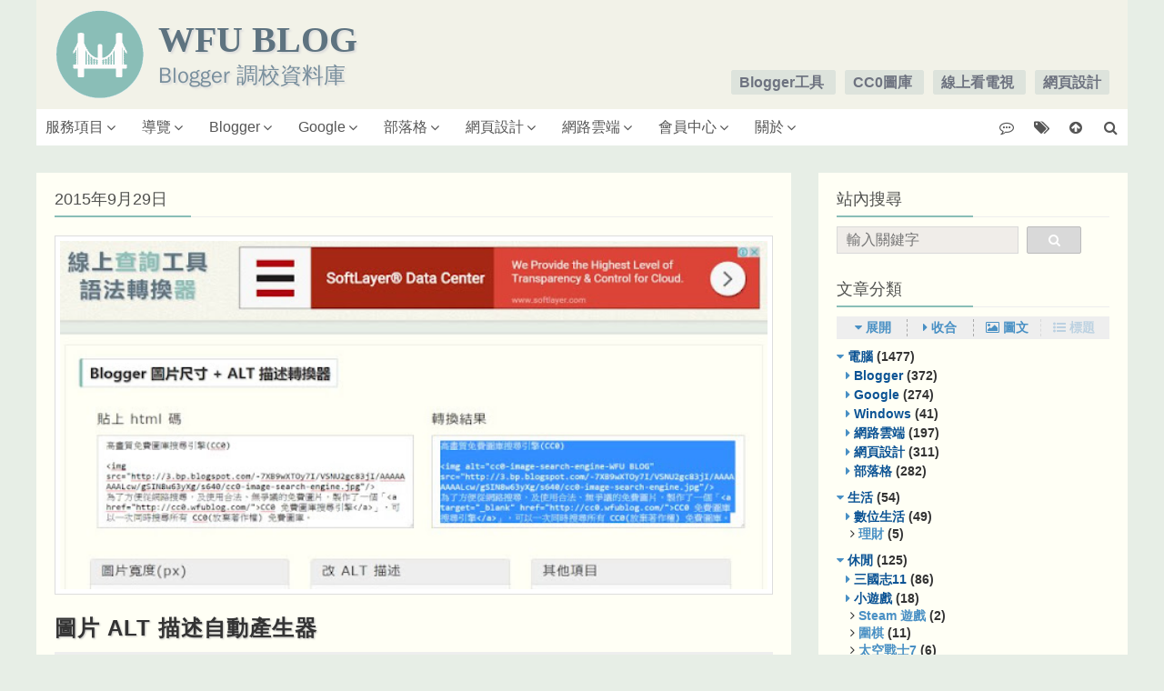

--- FILE ---
content_type: text/html; charset=UTF-8
request_url: https://tw.wfublog.com/2015/09/image-alt-generator.html
body_size: 60217
content:
<!DOCTYPE html>
<html class='v2' dir='ltr' lang='zh-TW' prefix='og: http://ogp.me/ns#' xmlns='http://www.w3.org/1999/xhtml' xmlns:b='http://www.google.com/2005/gml/b' xmlns:data='http://www.google.com/2005/gml/data' xmlns:expr='http://www.google.com/2005/gml/expr'>
<head>
<link href='https://www.blogger.com/static/v1/widgets/4128112664-css_bundle_v2.css' rel='stylesheet' type='text/css'/>
<meta content='text/html; charset=UTF-8' http-equiv='Content-Type'/>
<meta content='IE=Edge' http-equiv='X-UA-Compatible'/>
<meta content='width=device-width, initial-scale=1, minimum-scale=1, maximum-scale=5' name='viewport'/>
<meta content='text/html; charset=UTF-8' http-equiv='Content-Type'/>
<meta content='blogger' name='generator'/>
<link href='https://tw.wfublog.com/favicon.ico' rel='icon' type='image/x-icon'/>
<link href='https://tw.wfublog.com/2015/09/image-alt-generator.html' rel='canonical'/>
<link rel="alternate" type="application/atom+xml" title="WFU BLOG - Atom" href="https://tw.wfublog.com/feeds/posts/default" />
<link rel="alternate" type="application/rss+xml" title="WFU BLOG - RSS" href="https://tw.wfublog.com/feeds/posts/default?alt=rss" />
<link rel="service.post" type="application/atom+xml" title="WFU BLOG - Atom" href="https://www.blogger.com/feeds/1035379297949976554/posts/default" />

<link rel="alternate" type="application/atom+xml" title="WFU BLOG - Atom" href="https://tw.wfublog.com/feeds/3082271356182406474/comments/default" />
<!--Can't find substitution for tag [blog.ieCssRetrofitLinks]-->
<link href='https://blogger.googleusercontent.com/img/b/R29vZ2xl/AVvXsEiTiGQUt8YwXi00ZGgZ-smkI8vdmVnUVb80sWlCk-38BllLswwzMBXFXGO7N9hpsuFIP6kADTtgxWef_HTVnWcbpWf51CdpPxjG_oJEhr-nNbzMDjnNdh_BkU5K5GkH9N4msGtl93plCXzs/s640/img-alt-generator.jpg' rel='image_src'/>
<meta content='為圖片IMG標籤自動添加ALT描述內容，是SEO的重要工作，可為網站增加不少額外流量，但需要花不少時間。使用了這個「ALT 內容自動產生器」，將來圖片要產生ALT內容只是彈指之間的事。' name='description'/>
<meta content='https://tw.wfublog.com/2015/09/image-alt-generator.html' property='og:url'/>
<meta content='圖片 ALT 描述自動產生器' property='og:title'/>
<meta content='為圖片IMG標籤自動添加ALT描述內容，是SEO的重要工作，可為網站增加不少額外流量，但需要花不少時間。使用了這個「ALT 內容自動產生器」，將來圖片要產生ALT內容只是彈指之間的事。' property='og:description'/>
<meta content='https://blogger.googleusercontent.com/img/b/R29vZ2xl/AVvXsEiTiGQUt8YwXi00ZGgZ-smkI8vdmVnUVb80sWlCk-38BllLswwzMBXFXGO7N9hpsuFIP6kADTtgxWef_HTVnWcbpWf51CdpPxjG_oJEhr-nNbzMDjnNdh_BkU5K5GkH9N4msGtl93plCXzs/w1200-h630-p-k-no-nu/img-alt-generator.jpg' property='og:image'/>
<!--FB og-->
<meta content='WFU BLOG' property='og:site_name'/>
<meta content='100006369483329' property='fb:admins'/>
<meta content='457090704320517' property='fb:app_id'/>
<meta content='article' property='og:type'/>
<meta content='圖片 ALT 描述自動產生器' property='og:title'/>
<!-- -->
<!--schema-->
<!-- -->
<title>圖片 ALT 描述自動產生器&#65312;WFU BLOG</title>
<style id='page-skin-1' type='text/css'><!--

--></style>
<style id='template-skin-1' type='text/css'><!--
#layout #dropdown_menu{display: none;}
--></style>
<!-- Google tag (gtag.js) -->
<script async='true' src='https://www.googletagmanager.com/gtag/js?id=G-22CXQ8H9V4'></script>
<script>
        window.dataLayer = window.dataLayer || [];
        function gtag(){dataLayer.push(arguments);}
        gtag('js', new Date());
        gtag('config', 'G-22CXQ8H9V4');
      </script>
<link href='https://fonts.googleapis.com/css?family=Noto+Sans+TC&display=swap' rel='stylesheet'/>
<link href='//maxcdn.bootstrapcdn.com/bootstrap/3.3.6/css/bootstrap.min.css' rel='stylesheet'/>
<script src='//ajax.googleapis.com/ajax/libs/jquery/2.0.0/jquery.min.js'></script>
<!--web css-->
<style>/*<![CDATA[*/
/*wTemplate*/
body{color:#333;line-height:1.4;background:#e7eee6;}
.content-wrapper{padding:30px 0;}
.content-wrapper .col-md-8 .section{margin-top:0;margin-left:0;}
#content,#cross_slider,.sidebar,.status-msg-wrap{background:#fffff5;}
#content{padding:20px;}
#cross_slider,#dropdown_menu,footer,header{width:100%;max-width:1200px;margin:0 auto;}
.status-msg-wrap { margin:0 auto 25px;padding:10px; text-align: center; color: #6f6b6b; text-transform: capitalize; border: 1px solid #ddd }
.status-msg-border { display: none }
.status-msg-body{position:initial;}
h2.widget_title{margin-bottom:20px;}
.content-wrapper .col-md-8,.content-wrapper .container-fluid,#HTML2 li{padding:0;}
.content-wrapper .row,.header.section,#float_bar,#sidebar,#cross_label_post,#footer-2-3{margin:0;}
.content-wrapper .col-md-4,#tl2TOC ol{padding-right:0;}
.content-wrapper{width:100%;max-width:1200px;margin:0 auto;padding:30px 0}
.content-wrapper .content, .sidebar { margin-bottom: 40px; }
.sidebar { padding: 20px; }
.row{display: flex; flex-wrap: wrap;}
.col_2{flex: 0 0 auto; width: calc(100% / 6);}
.col_3{flex: 0 0 auto; width: 25%;}
.col_4{flex: 0 0 auto; width: calc(100% / 3);}
.col_6{flex: 0 0 auto; width: 50%;}
.col_8{flex: 0 0 auto; width: calc(100% * 2/3);}
.col_9{flex: 0 0 auto; width: 75%;}
.col_10{flex: 0 0 auto; width: calc(100% * 5/6);}

/*wGlobal*/
body,html{font-family: 微軟正黑體,'Microsoft JhengHei',Arial,sans-serif;font-size:16px;}

/*wHeader*/
.header-content{background:#F2F2e8;}
.Header h1,.Header h3{font:normal 700 2.5rem Calibri;color:#5e7380;margin:0;}
.Header h1 a,.Header h3 a{color:#5e7380;}
.Header h1{margin-bottom:0;}
.Header .description{color:#798f9d;font-size:1.5rem;font-family:文泉驛正黑,'WenQuanYi Zen Hei','儷黑 Pro','LiHei Pro','Microsoft Yahei',sans-serif;text-shadow:#ddd 2px 2px 2px;margin:0;padding:0;}
#web_logo{display:inline-block;width:100px;height:100px;margin:10px 10px 10px 20px;}
.Header h1 .title,.Header h3 .title{text-align:left;text-shadow:2px 2px 2px #ddd;margin:0;}
.header-inner .Header .titlewrapper{display:inline-block;vertical-align:middle;}
.header-inner .Header .descriptionwrapper,.header-inner .Header .titlewrapper{margin-bottom:0;padding:0;}
#header_right{float:right;margin-top:80px;margin-right:20px;}
.header_button{margin-left:10px;color:#6e7380;font-weight:700;font-size:1rem;border:1px solid #dde3dc;border-radius:3px;background:#dde3dc;transition:background .7s;-webkit-transition:background .7s;-moz-transition:background .7s;padding:4px 8px;}
.header_button:hover{background:#fff;}
.header_button a{color:#6e7380;}
.header_button a:hover{text-decoration:none;color:#6e7380;}
#header-inner,.overflow{overflow:auto;}
#header_left,a.readmore{float:left;}
.titlewrapper,.inlineBlock{display:inline-block;}

/*wNav*/
@media screen and (min-width: 901px) {
#dropdown_menu{background:#fff;display:block;}
#dropdown_menu a{color: #555;line-height:40px;position:relative;display:inline-block;min-width:35px;text-align:center;text-decoration:none;border:0;padding:0 15px;}
#dropdown_menu .has_sub:hover > ul{background:#5e7380;display:block;}
#dropdown_menu li:hover > a{background:#5e7380;color:#fff;}
#dropdown_menu .has_sub > ul > li:hover > a{background:#504f4c;color:#fff;}
#mobile_header{display:none;}
#dropdown_menu ul,#dropdown_menu li{border:0;position:relative;overflow:visible;margin:0;padding:0;}
#dropdown_menu:after,#dropdown_menu ul:after{content:'';display:block;clear:both;}
#dropdown_menu ul{list-style:none;}
#dropdown_menu>ul>li{display: inline-block;}
#dropdown_menu>ul>li>a{padding:0 28px 0 10px;}
#dropdown_menu>ul>li a>i{position:absolute;top:50%;transform:translateY(-50%);right:15px;}
#dropdown_menu .has_sub ul{display:none;position:absolute;min-width:100%;text-align:center;z-index:10;}
#dropdown_menu li .has_sub:hover>ul{display:block;position:absolute;top:0;left:100%;}
#dropdown_menu .has_sub ul li{text-align:center;width:100%;}
#dropdown_menu .has_sub ul li a{display:block;text-align:left;color: #fff;white-space: nowrap; min-width: 150px;}
.navAnchor{float:right;}
#dropdown_menu>ul>li.navAnchor a { display: block; height: 40px;}
#dropdown_menu>ul>li.navAnchor i { right: initial; left: 50%; transform: translate(-50%, -50%); }
}

/*wHome*/
.post-item{margin-bottom:60px;}
.post-archive .post-item .caption .post-meta { font-size: 14px; margin-bottom: 15px }
.post-meta, .post-meta a { color: #a3a3a3 }
.post-archive .post-item .caption .post-meta>span { margin-right: 15px }
.featured-img{padding-bottom:50%;}
.featured-img,.fixedHover .searchIcon,.fixedHover:after,.fixedHover:before{transition:all .3s ease-in-out;-webkit-transition:all .3s ease-in-out;}
.fixedHover .searchIcon{position:absolute;top:0;right:0;left:0;bottom:0;font-size:1.875rem;width:30px;height:30px;line-height:30px;color:#fff;text-align:center;opacity:0;z-index:5;margin:auto;}
.fixedHover img{position:absolute;width:100%;height:100%;border:1px solid #ddd;background:#fff;padding:5px;}
.post-item .searchIcon{font-size:3.75rem;width:60px;height:60px;line-height:60px;}
.snippet{font-size:1.1rem;line-height:1.65rem;max-height:6.6rem;-webkit-line-clamp:4;letter-spacing:1.4px;overflow: hidden;display: -webkit-box;-webkit-box-orient: vertical;text-overflow: ellipsis;}
a.readmore{font-size:1.125rem;border:1px dashed #d2d2d2;background:#fff;transition:all .3s ease-out;-webkit-transition:all .3s ease-out;-moz-transition:all .3s ease-out;padding:5px 20px;}
.readmore:hover,.toggle_tab:hover{color:#fff;background:#5e7380;border:1px solid #5e7380;text-decoration:none;}
#blog-pager { display: block; -webkit-border-radius: 0; -moz-border-radius: 0; -o-border-radius: 0; border-radius: 0; clear:both;text-align:center;margin:30px auto;padding:7px; list-style: none; }
.blog-pager{background:0 0;}
.displaypageNum a,.pagecurrent,.showpage a{display:inline-block;font-size:.875rem;color:#666;background-color:#dde3dc;margin:0 5px 5px 0;padding:5px 12px;}
.displaypageNum a:hover,.pagecurrent,.showpage a:hover{background:#5e7380;text-decoration:none;color:#fff;}
#blog-pager .pagecurrent{font-weight:700;color:#fff;background:#5e7380;}
.showPageOf{display:none!important;}
#blog-pager .pages{border:none;}
.blog-pager-newer-link,.blog-pager-older-link,.home-link{font-size:2rem;}
.friendly_btn:hover,.tab_out:hover,.rp2_pic img:hover,.rp2_text:hover,.rc2_avatar img:hover,.rc2_text:hover{opacity:1;}

/*wCollection*/
#content .HTML{margin-bottom: 50px;}
#HTML2.HTML{margin-bottom: 30px;}
.collection_5 .item{overflow: auto; margin-bottom: 20px;}
.collection_5 .thumb{float: left; width: 40%;}
.collection_5 .thumb img {padding: 0; border: 0; }
.collection_5 a{display: block; color: #333;}
.collection_5 .title{float: right; width: 60%; padding-left: 10px; font-size: 1.5rem; letter-spacing: 1px; text-shadow: #bbb 1px 1px 2px; font-weight: bold;}
.collection_5 .title a:hover{color: #3d85c6;text-decoration: none;}
.collection_6{overflow: auto;}
.collection_6 .item{float: left; margin-bottom: 30px; width: 50%;}
.collection_6 .item:nth-child(2n+1){padding-right: 10px;}
.collection_6 .item:nth-child(2n){padding-left: 10px;}
.collection_6 .thumb img {padding: 0; border: 0; }
.collection_6 a{display: block; color: #333;overflow: hidden;white-space: nowrap;text-overflow: ellipsis;}
.collection_6 .title{margin-top: 5px;font-size: 1.25rem; letter-spacing: 1px; text-shadow: #bbb 1px 1px 2px; font-weight: bold;}
.collection_6 .title a:hover{color: #3d85c6;text-decoration: none;}

/*wPost*/
.pre{white-space: pre-wrap;}
.title-img{position:relative;margin-bottom:20px;padding-bottom:50%;}
.title-img .post-img{position:absolute;width:100%;height:100%;}
.post-img{display:block;border:1px solid #ddd;background:#fff;margin:0 auto -1.5rem;padding:5px;}
.post_header{margin-bottom:20px;background-color:#eee;line-height:1.6;padding:5px 10px;}
.post_header .avatar, .post_header .post-labels{float:left; margin-right: 10px;}
.post_header .avatar img{width: 1.25rem; border-radius: 50%; vertical-align: text-bottom;}
.post_header *{color:#777;}
#countStats{float:right;text-align:right;}
#countStats>span{margin-left:10px;}
.post-body{font-family:'Noto Sans TC', 微軟正黑體,'Microsoft JhengHei',sans-serif;font-size:1.125rem;line-height:1.6;letter-spacing:1.4px;word-wrap:break-word;margin:0;padding:0;}
.post-body i{font-family:fontAwesome,微軟正黑體,sans-serif;}
.post-title{line-height:1.4!important;font-size:1.5rem;letter-spacing:1px;text-shadow:#bbb 1px 1px 2px;font-weight:700;margin:0 0 10px;}
.post-title a{color:#333;}
.post-title a:hover{color:#3d85c6;text-decoration:none;}
.post-body h2,.post-body h3,.post-body h4{margin: 0;padding: 5px 3px;font-size:1.25rem;font-weight:700;color:#0b5394;background-color:#fff;border-top: 1px dashed #8abeb7;border-bottom: 1px dashed #8abeb7;line-height: initial;}
.post-body ol{margin:.5em 0;padding:0 2.5em;}
.widget .post-body ul{padding: 0 0 0 2.5em;line-height:1.6;}
.post-meta-bottom { padding: 15px 0; margin-top: 40px; border-top: 1px solid #f4f4f4; border-bottom: 1px solid #f4f4f4; overflow:auto; }
.post-meta-bottom .widget-tags { float: right; padding-top: 15px; }
.widget-tags a { display: inline-block; height: 30px; line-height: 30px; text-align: center; font-size: 14px; background-color: #f4f4f4; color: #999; margin: 0 10px 10px 0; padding: 0 15px; -webkit-transition: background-color ease .2s, color ease .2s; -moz-transition: background-color ease .2s, color ease .2s; -o-transition: background-color ease .2s, color ease .2s; transition: background-color ease .2s, color ease .2s }
.widget-about.post-author { text-align: left; position: relative; padding: 30px 0; border-bottom: 1px solid #f4f4f4;overflow: auto;}
.widget-about.post-author .avatar { float: left; width: 80px; height: 80px; position: relative; z-index: 2; overflow: hidden; -webkit-border-radius: 50%; -moz-border-radius: 50%; -o-border-radius: 50%; border-radius: 50%; margin: 0 auto 15px; background-color: #cecece }
.widget-about.post-author .caption { position: relative; margin-left: 100px; }
.widget-about .name { color: #50514f; margin: 0 0 5px; font-size: 20px }
.widget-about.post-author .caption .description { font-size: 1.125rem; color: #777 }
#post_bottom_stats{margin-top:20px;}
#post_bottom_stats>span{margin-right:20px;}
#post_bottom_stats .stats_color{color:#3B5998;}
#post_bottom_stats .fa-google-plus-square{color:#d73d32;}
#call_to_action{margin-top:20px;color:#900;font-weight:700;line-height:30px;}
.slide_toggle{text-align:center;font-weight:700;font-size:22px;}
.slide_toggle+div{display:none;margin-top:10px;}
.postSeries_title{text-decoration:none!important;font-weight:700;color:#666!important;}
.postNav_title{display:inline-block;text-decoration:none!important;width:20%;text-align:right;}
.postNav_page{display:inline-block;width:70%;}
.postNav_displayNum{margin-right:5px;color:#666;background-color:#eee;padding:5px 12px;}
.postNav_current{font-weight:700;color:#fff;background:#359BED;margin-right:5px;padding:5px 12px;}
#rndShareBtn{float:left;width:200px;padding-top:10px;}
#rndShareBtn a{float:left;margin-right:5px;text-decoration:none;}
#rndShareBtn a:hover .fa-stack-1x{color:#fff;}
#rndShareBtn .fa-stack-2x{color:#f4f4f4;}
#rndShareBtn .fa-stack-1x{color:#999;}
.rs_fb:hover .fa-stack-2x{color:#3B5998!important;}
.rs_line .fa-stack-1x{font-size:.75rem;font-weight:700;}
.rs_line:hover .fa-stack-2x{color:#00c300!important;}
#rndShareBtn .fa-stack-1x,#rndShareBtn .fa-stack-2x{transition:all ease .2s;-webkit-transition:all ease .2s;-moz-transition:all ease .2s;}
.widget-tags>a:hover{color:#fff;text-decoration:none;background: #5e7380;}
.skill{display:inline-block;margin-left:15px;font-size:70%;opacity:.4;}
.resource ul{list-style-type:none;padding:0;}
.resource li{float:left;font-size:1.125rem;border:1px solid #d2d2d2;text-decoration:none;background:#fff;margin:0 10px 10px 0;padding:5px 20px;}
.resource li,.resource li a{transition:all .3s ease-out;-webkit-transition:all .3s ease-out;-moz-transition:all .3s ease-out;}
.resource li:hover{background: #5e7380;}
.resource li:hover a{color:#fff;text-decoration:none;}
.fb_fanPage{text-align: center;padding: 20px 0;border-bottom: 1px solid #f4f4f4;}

/*wAnchor*/
[id^=section]{position: absolute; top: -50px;}
.headline .title { padding-left: 10px; }
.post-body .headline {position: relative;margin: 30px 0 0; padding: .5em; background: #C1D6C5; font-size: 1.3rem;}
.post-body .headline ul { padding-left: 10px; list-style: none; }
.headline a { color: #4E5750; }
.headline a:hover{color: initial; text-decoration: none;}
.post-body h2,.post-body h3,.post-body h4{position: relative; cursor:pointer;}
.post-body h2:after, .post-body h3:after, .post-body h4:after { content: "\f148"; float: right; font-family: fontAwesome; margin-top: 5px; opacity: .4; font-weight: 100;}

/*wComment*/
#comment-editor{height: initial;}
#comments .user a{color:#555;font-style:normal;font-size:1rem;line-height:26px;font-weight:400;letter-spacing:1px;}
#comments .datetime,#comments .datetime a{color:#999;text-decoration:none;margin-left:10px;font-size:.75rem;display:inline-block;font-style:italic;}
.comments .comments-content .comment-content{color:#7b7b7b;margin:0 0 20px;}
#comments .datetime a{margin:auto;}
.thread-toggle.thread-expanded{border-bottom:1px solid #ddd;width:100%;margin-bottom:10px;padding:0 0 10px;}
.comments .continue a {display: inline-block;}
#comments .comment{border-bottom:1px solid #eee;padding:0 0 5px;}
.comments .comments-content .comment{margin-bottom:16px;padding-bottom:8px;}
.comments .comments-content .comment:first-child{padding-top:16px;}
.comments .comments-content .comment:last-child{border-bottom:0;padding-bottom:0;}
#comments .comments-content .avatar-image-container img{max-width:35px;border-radius:50%;}
.comment-thread>ol>li{counter-increment:count;}
.comment-thread>ol>li:before{content:'#' counter(count);float:right;margin-right:10px;color:#5e7380;border:1px dashed #d2d2d2;background:#fff;padding:2px 5px;}
#comments .comment-actions a,.comments .continue a{background:#5e7380;color:#fff;border-radius:2px;font-size:.6875rem;text-decoration:none;margin-right:10px;padding:5px 15px;}
#comments .comment-actions a:hover,.comments .continue a:hover{color:#fff;background-color:#555;}
span.icon.user.blog-author:after{color:#aaa;font-weight:400;font-size:1rem;font-family:FontAwesome;content:'\f2bd';display:inline-block;padding:2px 5px;}
#HTML12 li,#pp2Side_list li,#tl2_main,#tl2_nav,.member_limit,.rc2_postTitle,.rp2_postTitle,.rp2_readMore,.tl2TOC_title{font-weight:700;}
.avatar-image-container img[src*='img/blank.gif']{content:url(https://blogger.googleusercontent.com/img/b/R29vZ2xl/AVvXsEiFV234n7n34ccoN435mqKYV3DiyGLkNdQm9njN2-c4_ng9hLcnNohjy5HePco9KF8QqRWHQJTKzGUpfX_cUGZMPnc_6c_i3f3inoFxwoy48loBxCMrbstpqXKcMODnNMN-ZgAJw8r4bnZW/s50/wfublog-comment.jpg);}
.avatar-image-container img[src*='img/b16-rounded.gif']{content:url(https://blogger.googleusercontent.com/img/b/R29vZ2xl/AVvXsEhVxvvdjrjGYcfidV47trn5e9EHYhQsCoPM4YUdZmaScKsM3B0Wqo4fNcQXM5IGJ1__ibCtw_pRzfp3PeHCtvhZ4RjUBJ7mvT5EirTt3V3zqm4OgsGQITng_JJAlwftJuIE2mrRhWP-FmZr/s50/blogger.png);}
.avatar-image-container img[src*='img/openid16-rounded.gif']{content:url(https://blogger.googleusercontent.com/img/b/R29vZ2xl/AVvXsEgwdFFY7mABfM7OywXPIbh9-2i4pGbHJ_dkIJ-YlYvQGv7DvHiDc9nvZD47SlKF60DnQqb-a5k_5YCCZJMTjhya5eJcQWDaMvHIA5yV6HH-f_dVUJCqHt1TIdFxUlkAp_sEgmhFTlxssm7d/s35/openid.png);}
#commentReminder{margin:20px;}
#commentReminder:nth-of-type(n+2){display:none;}
#comments>h4,#float_bar h2,#content .widget h3.title,.sidebar .widget h2.title,footer h2,h2.widget_title{margin-top:0;font-size:1.125rem;color:#50514f;position:relative;padding:0 0 10px;}
#comments>h4:before,.sidebar .tab_title:before,#content .widget h3.title:before,.sidebar .widget h2.title:before,footer h2:before,h2.widget_title:before{position:absolute;content:'';bottom:0;left:0;width:100%;height:1px;background-color:#eee;}
#comments>h4:after,#content .widget h3.title:after,.sidebar .widget h2.title:after,footer h2:after,h2.widget_title:after{position:absolute;content:'';z-index:5;bottom:0;left:0;width:150px;height:2px;background:#8ABEB7;}

/*wSidebar*/
.widget ul{padding-left:0;}
.slide1,.tab1:hover~.slide_bottom,#HTML12 .slide1,#HTML12 .tab1:hover~.slide_bottom{left:0;}
.tab_title{font-size:1.125rem;color:#50514f;position:relative;padding:0 0 10px;}
.tab{display:inline-block;width:100px;}
.tab_out{opacity:.3;}
.slide_bottom{position:absolute;content:'';z-index:5;bottom:0;width:100px;height:2px;background:#8ABEB7;transition:.3s ease-in-out;}
#search_btn,#search_input{height:30px;vertical-align:middle;}
.slide2,.tab2:hover~.slide_bottom{left:100px;}
.toggle_tab{float:right;font-size:1.125rem;border:1px dashed #d2d2d2;text-decoration:none;background:#fff;transition:all .3s ease-out;-webkit-transition:all .3s ease-out;-moz-transition:all .3s ease-out;padding:2px 10px;}
#rp2_area li,#tl2TOC li{border-bottom:1px solid #eee;text-indent:0;}
#pp2Side_switchPage a,#pp2Side_switchPage span,#rp2_switchPage a,#rp2_switchPage span,#tl2TOC_switchPage a,#tl2TOC_switchPage span,#tl2_nav a{border-left:1px dashed #aaa;box-sizing:border-box;}
#search_input{margin-right:5px;width:calc(100% - 100px);border:1px solid #d9d9d9;background:#f0ede9;color:#8B8B8B;padding:4px 10px;}
#search_btn{color:#fff;font-size:14px;font-family:FontAwesome;width:60px;background-color:#d9d9d9;border:1px solid #bbb;border-radius:2px;}
#tl2_nav{background-color:#eee;margin:5px 0 10px;padding:3px;}
#tl2_nav a{display:inline-block;width:25%;text-align:center;}
.tl2_category{margin-top:2px;}
.tl2_subArea{margin:0 0 5px 10px;}
.tl2_label{margin-left:5px;}
a.tl2_catText{color:#0b5394;}
a.tl2_catText:hover{color:#316285;}
.tl2TOC_caption{font-size:1.25rem;}
#pp2Side_info,#tl2TOC_info{font-size:.6875rem;padding-top:5px;border-top:1px solid #e9eaed;}
#tl2TOC li{padding:5px 0;}
#tl2TOC_info{font-family:arial,sans-serif;}
.tl2TOC_title{width:calc(100% - 100px);padding-right:10px;vertical-align:top;}
#pp2Side_switchPage,#tl2TOC_switchPage{background-color:#eee;margin:5px 0;padding:3px;}
#tl2TOC_switchPage a,#tl2TOC_switchPage span{display:inline-block;width:50%;text-align:center;padding:0;}
#pp2Side_info{text-align:right;font-family:helvetica,arial,sans-serif;}
#pp2Side_list li{margin-left:20px;padding-bottom:10px;font-size:.875rem;line-height:1.4;list-style-type: none;}
#pp2Side_list li:before{content:'\f105';font-family:FontAwesome;float:left;margin-left:-1em;}
#rc2_info,#rp2_info{font-family:helvetica,arial,sans-serif;}
.pp2Side_pv{display:inline-block;opacity:.3;font-size:80%;}
#pp2Side_switchPage{font-size:1.25rem;line-height:16px;}
#rp2_area li{font-size:.875rem;line-height:1.4;padding:5px 0;}
.rp2_pic{float:left;margin:0 15px 0 0;}
.rp2_pic img{background:#FFF;box-shadow:0 1px 4px rgba(0,0,0,.3),0 0 40px rgba(0,0,0,.1) inset;-webkit-box-shadow:0 1px 4px rgba(0,0,0,.3),0 0 40px rgba(0,0,0,.1) inset;-moz-box-shadow:0 1px 4px rgba(0,0,0,.3),0 0 40px rgba(0,0,0,.1) inset;opacity:.9;margin:0;padding:4px;}
.rp2_readMore{display:none;float:right;margin-top:5px;font-size:80%;}
#rp2_switchPage{background-color:#eee;font-size:1.25rem;line-height:16px;margin:5px 0;padding:3px;}
#commentForm input,#commentForm textarea, .commentForm input, .commentForm textarea{width:100%;max-width:400px;box-sizing:border-box;border:1px solid #d9d9d9;background:#f0ede9;color:#8B8B8B;margin:5px 0 15px;padding:2px 5px;}
#commentForm [type='submit'], .commentForm [type='submit']{padding:6px 12px;}
#rc2_area li{border-bottom:1px solid #eee;text-indent:0;font-size:.875rem;line-height:1.4;padding:5px 0;}
.rc2_date{color:#aaa;font-size:80%;float:right;}
.rc2_avatar img{border:2px solid #fff;box-shadow:0 1px 9px #666;border-radius:7px;opacity:.9;padding:0;}
.rc2_author{font-size:110%;}
.rc2_postTitle{line-height:1.4;font-size:85%;width:100%;overflow:hidden;white-space:nowrap;text-overflow:ellipsis;}
#rc2_switchPage{background-color:#eee;font-size:.75rem;line-height:16px;margin:5px 0;padding:3px;}
#rc2_switchPage a,#rc2_switchPage>span{box-sizing:border-box;display:inline-block;width:25%;border-left:1px dashed #aaa;text-align:center;padding:0;}
#HTML12 .slide_bottom,#HTML12 .tab,#HTML12 h2.title:after{width:80px;}
#HTML12 .slide2,#HTML12 .tab2:hover~.slide_bottom{left:80px;}
#HTML12 .slide3,#HTML12 .tab3:hover~.slide_bottom{left:160px;}
#HTML12 li{overflow:hidden;padding-bottom:10px;font-size:.875rem;}
.favicon{float:left;margin-right:5px;}
.favicon img{width:16px;}
.promote_link{position:relative;margin-bottom:10px;display:block;text-align:center;}
.promote_link .title{position:absolute;width:100%;left:0;right:0;bottom:35%;font-weight:700;font-size:24px;color:#fff;text-shadow:#555 2px 2px 4px;}
.rssBtn,.feedlyBtn{display:block;text-decoration:none;color:#fff;margin-bottom:10px;font-size:1.25rem;opacity:.8;padding:5px 10px;}
#rssArea a:hover,.emailSubmit:hover{opacity: .8;text-decoration:none;color:#fff;}
.rssBtn{background:#F90;}
.feedlyBtn{background:#86BF32;}
#feedlyCount{color:#fff;font-family:arial,sans-serif;font-size:.75rem;background-color:#d60000;border-radius:15px;box-shadow:0 2px 2px rgba(0,0,0,.4);text-shadow:0 -1px 0 rgba(0,0,0,.2);line-height:14px;border:2px solid #fff;padding:2px 6px;}
#emailForm input{font-size:1.25rem;border:1px solid #e3e3e3;height:36px;box-sizing:border-box;padding:5px 10px;}
.emailInput{width:65%;background:#fff;}
.emailSubmit{width:33%;float:right;background:#8C2D17;color:#fff;}
.anchor_btn{margin-top:10px;}
.anchor_btn>span{width:25%;float:left;text-align:center;cursor:pointer;background:#f4f4f4;color:#999;font-size:20px;padding:5px;}
.anchor_btn>span:hover{background:#5e7380;color:#fff;}
.emailSubmit,.friendly_btn,.header_button,.rc2_text,.rp2_text,.slide_toggle,.tab,.toggle_tab{cursor:pointer;}
.friendly_btn:hover,.turn_on{box-shadow:0 0 10px #546893;}
.friendly_btn{display:inline-block;opacity:.8;width:26px;height:26px;line-height:26px;color:#777;font-size:90%;box-sizing:border-box;text-align:center;background:#bfc0bd;background:-moz-linear-gradient(-45deg,#bfc0bd 0,#e2e2df 50%,#e2e2df 50%,#bfc0bd 100%);background:-webkit-linear-gradient(-45deg,#bfc0bd 0,#e2e2df 50%,#e2e2df 50%,#bfc0bd 100%);background:linear-gradient(135deg,#bfc0bd 0,#e2e2df 50%,#e2e2df 50%,#bfc0bd 100%);filter:progid: DXImageTransform.Microsoft.gradient(startColorstr='#bfc0bd',endColorstr='#bfc0bd',GradientType=1);border:1px solid #bebebb;border-radius:15%}
.friendly_btn:active,.button3D:active{position:relative;top:1px;}
#tl2TOC_info,.comments .comments-content .comment-content,.alignLeft{text-align:left;}
.rs_fb .fa-stack-1x,#tl2_main,#tl2_nav{font-size:.875rem;font-weight:bold;}
#pp2Side_switchPage a:hover,#tl2TOC_switchPage a:hover,#tl2_nav a:hover,#rp2_switchPage a:hover,#rc2_switchPage a:hover{background-color:rgba(100,100,100,.1);}
#pp2Side_switchPage a:first-child,#pp2Side_switchPage span:first-child,#rp2_switchPage a:first-child,#rp2_switchPage span:first-child,#tl2TOC_switchPage a:first-child,#tl2TOC_switchPage span:first-child,#tl2_nav a:first-child,#rc2_switchPage a:first-child{border-left:0;}
#tl2_main a,#tl2_nav a,#tl2TOC a,#tl2TOC_info a,#pp2Side_info a,#pp2Side_list a,#rp2_area a,#rp2_info a,#rc2_area a,#rc2_info a{text-decoration:none;}
#pp2Side_info a,#rp2_info a,#tl2TOC_info a,#rc2_info a{color:#ccc;}
#tl2TOC_postIndex,#pp2Side_postIndex,#rp2_postIndex,#rc2_commentIndex{text-align:center;margin:5px 0;}
#pp2Side_switchPage a,#pp2Side_switchPage span,#rp2_switchPage a,#rp2_switchPage span{display:inline-block;text-align:center;padding:0;}
#rp2_area li,#rp2_area ul,#rc2_area li,#rc2_area ul{list-style:none;margin:0;}
#rp2_info,#rc2_info{float:right;font-size:.6875rem;}
.rp2_text,.rc2_text{opacity:.8;margin:5px 0;}
#rp2_area li:hover .rp2_toggleLogo,#rc2_area li:hover .rc2_toggleLogo,.inline{display:inline;}
.collection_outer ul,.collection_outer li{list-style:none;margin:0;padding:0;}
.collection_outer li{margin-left:20px;padding-bottom:10px;font-size:14px;line-height:1.4;}
.collection_outer li:before{content:'\f105';font-family:FontAwesome;float:left;margin-left:-1em;}
a.clp_prevPage,a.clp_nextPage,.collection_info a:hover{text-decoration:none;}
.collection_info{float:right;font-size:11px;font-family:helvetica, arial, sans-serif;text-shadow:1px 1px 1px #E6E6FA;}
.collection_info a{color:#ccc;}
.clp_postTitle{font-weight:700;}
.clp_switchPage{background-color:#eee;font-size:.75rem;line-height:16px;margin:5px 0;padding:3px;}
.clp_switchPage a,.clp_switchPage span{box-sizing:border-box;display:inline-block;border-left:1px dashed #aaa;text-align:center;padding:0;}
.clp_switchPage a:hover{background-color:rgba(100,100,100,0.1);}
.clp_switchPage a:first-child,.clp_switchPage span:first-child{border-left:0;}
#HTML14 .slide_bottom, #HTML14 .tab, #HTML14 h2.title:after {width: 120px;}
#HTML14 .tab2:hover~.slide_bottom {left: 120px;}
#archiveArea{font-size: 0.875rem;font-weight: bold;}

/*wMember*/
.member_limit{text-align:center;color:red;}
.google_login,.google_logout,.google_join{cursor:pointer;background:#C05846; border-radius:2px;color:#fff;font-size:12px;text-decoration:none;padding:3px 7px;vertical-align: middle;}
.google_login:hover,.google_logout:hover,.google_join:hover{opacity:.9;}
#member_icon{height:22px;vertical-align:middle;}
#post_point_message{font-size:80%;}
.member_point_value{font-size:125%;color:#900;}
.member_value_body{text-align:center;border:2px dotted #e6e6fa;margin:10px;padding:10px;}
#member_buyNow_btn{margin:0 20px;}

/*wFooter*/
footer{background:#fff;padding:20px;}
#footer-2-1,#footer-2-2{margin:0 20px 0 0;}
footer .widget ul{margin-top:10px;list-style-type:none;padding:0;}
#HTML17 .copyright{font-size:80%;}
#histats_counter img{vertical-align:-2px;height:16px;opacity:.9;}
.copyright {font-size: small;}

/*wAnimation*/
[data-title]:after,[data-title]:before{opacity:0;position:absolute;visibility:hidden;}
[data-title]:hover:before{visibility:visible;opacity:.95;bottom:calc(100% + 12px);box-shadow:0 0 5px #666;}
[data-title]:hover:after{visibility:visible;opacity:.95;bottom:calc(100% + 2px);}
[data-title]:before{content:attr(data-title);background:#E3B434;color:#fff;width:130px;left:calc((100% - 140px)/ 2);bottom:calc(100% + 40px);border-radius:4px;text-align:center;white-space:pre-line;word-wrap:break-word;transition:All .5s ease;-webkit-transition:All .5s ease;-moz-transition:All .5s ease;-o-transition:All .5s ease;padding:5px;}
[data-title]:after{color:#E3B434;left:calc(50% - 11px);bottom:calc(100% + 50px);width:0;height:0;border-left-color:transparent;border-right-color:transparent;transition:All .5s ease;-webkit-transition:All .5s ease;-moz-transition:All .5s ease;-o-transition:All .5s ease;border-style:solid dashed dashed;border-width:11px 11px 0;}
[data-title],.fixedHover{position:relative;}

/*wReset*/
em,tt{line-height:2rem;font-style:normal;}
a{color:#4990C4;}
a:active,a:focus{text-decoration:none;color:#316285;}
a:hover{text-decoration:underline;color:#316285;}
p{margin:10px 0;}
img{max-width:100%;}
label{display:initial;font-weight:400;}
input[type=checkbox],input[type=radio]{margin:3px;}
c{white-space:nowrap;background-color:#eed;border-radius:7px;margin:0 1px;padding:0 .4em 1px;}
code{word-wrap:break-word;word-break:break-all;display:block;font-family:Consolas,微軟正黑體,'Microsoft JhengHei',sans-serif;font-size:1rem;overflow:auto;border:1px solid #ccc;max-height:400px;line-height:1.2rem;letter-spacing:0;color:#000;background:url(https://blogger.googleusercontent.com/img/b/R29vZ2xl/AVvXsEgYVDo6Egj9x8T9jJ7ox6c-PGAYHJQG3-v2apC5gDX33ZTA7xqJjTdAdzeW7uIWE-1u-4owvgPedQV6ajldPtJMgDfkA1FHG7YS0AoSIn94F56B90Qes9QkbRu_wkc9HFaQdlt8ImnfMOod/s1600/code.gif) left top repeat-y #eee;padding:5px 5px 5px 20px;}
code::-webkit-scrollbar{width:10px;}
code::-webkit-scrollbar-track{-webkit-box-shadow:inset 0 0 6px rgba(0,0,0,.3);border-radius:5px;}
code::-webkit-scrollbar-thumb{border-radius:5px;-webkit-box-shadow:inset 0 0 6px rgba(0,0,0,.5);}
ref,sr{width:85%;border:1px solid #ccc;padding:5px 5px 6px 25px;}
an,ed{font-size:1rem;border:1px dotted #e6e6fa;box-shadow:2px 2px 2px #d6d6d6;line-height:1.2rem;display:block;overflow:auto;word-wrap:break-word;padding:5px 10px;}
.wfucode{background:url(https://blogger.googleusercontent.com/img/b/R29vZ2xl/AVvXsEhbfsgxAL-v__5b-dEoHHneqRoAn9RCZPh0qpxhOFcLOuSgH_16382V1YexfuUZJse3b6QUglRX5yLesnBXpj7tkkYyhn1RgThl1LqNZnWfXAHmA3JkEYufOybbzin4Yoif_oC_nJUFyGuu/s1600/wfublog-code.gif) left top repeat-y #eee;}
em{background:url(https://blogger.googleusercontent.com/img/b/R29vZ2xl/AVvXsEjSNDmTjSq29nPwU-h0oWbvgdP1seMaG2gRn2HKx9S-M1yvg_USValxzVdgjykRQmWl7JUm__vKgvWMy4C5X3Pxf_Q6K_9ibWCCMeHJ6wCuq3lPOboUhHBSX3mS4PAfLqTFxP-qIjK_XeGh/s1600/y1-32.png) bottom;}
tt{background:url(https://blogger.googleusercontent.com/img/b/R29vZ2xl/AVvXsEjaRMX7JpSV9pHTfKtkDLDiDKLTaGLUXNeIvieWDwaw1GCfKuCtBCPB_g3re0lgGMkpq16RBEwbXhS5ms9g_nO_gW1V2r-uczNYXlRO4nPsvOstXNJJzdcMmW6mobYs1boTOoEfZJbeGjGT/s1600/or-32.png) bottom;font-family:微軟正黑體,'Microsoft JhengHei',sans-serif;}
an{width:80%;color:#900;background:url(https://blogger.googleusercontent.com/img/b/R29vZ2xl/AVvXsEgl5PK5hJaggoYfz6Y5E0Jzcg8BxEfV0mcz8fYj8EL-ELQDafRqnNcy3Q6uICjo8u9ClUPbAtj-ToKVIr5oHeJ9H6XMZA6H7ABvSstm9NzdZ3aLjO0yRKwLIAUiw419D5HB92aDRaNOKJcH/s1600/important.png) right top no-repeat #fffbfa;margin:auto;}
ed{width:90%;color:#20124d;background:url(https://blogger.googleusercontent.com/img/b/R29vZ2xl/AVvXsEgdoCKu8eb8YxNefQg6LfG_CZ4HOlwSuKh-n_tsN6EvXjq9TcWvH113RFvvmueg90n2w1ApDam7SeOm9oI84vcyAhalYI6XO9AnDQ1OYhv3hbcDKZqCNEyKSKGQacXxxsUtVauoSKzDT2D9/s1600/modify.png) right top no-repeat #f4fcff;margin:0 auto;}
ref{word-wrap:break-word;display:block;font-size:1.25rem;overflow:auto;line-height:1.8rem;background:url(https://blogger.googleusercontent.com/img/b/R29vZ2xl/AVvXsEiJdYSyO84oeJFCRpT1Mywr2fe4Ea7S_CxhYxRTKE3SuB06YjrX95aC4J3v6OkrpeS6VgMnaXSXCHZmMmoC8cE1iairxQ0rMXtuum1nRMM7N_at84_bHSxfbVS4GfGkB5I34J1OjPdOfOGp/s1600/refer.jpg) left top repeat-y #f2f2f2;}
sr{word-wrap:break-word;display:block;overflow:auto;background:url(https://blogger.googleusercontent.com/img/b/R29vZ2xl/AVvXsEgIo6koIqzwzH8E5bTQXbeu_LPaTTF0z5Ge5nExhvS3pcy2Y7uOElQKMyn0v-NhyTaJep3iVFK-ACPauTDP7MZh79ylSqzRsVhsx1uV36tZ_r-QL4k_z3boUt4n5oYxBEZS9KbpyHxmCX_A/s1600/series.jpg) left top repeat-y #f2f2f2;}
.button3D,.buttonAll{display:inline-block;cursor:pointer;font-weight:700;}
.buttonAll{text-decoration:none;color:rgba(255,255,255,1);border-radius:4px;box-shadow:0 1px 1px rgba(255,255,255,.5) inset;border-style:solid;border-width:1px;padding:1px 5px;}
.buttonAll:hover{box-shadow:0 1px 1px rgba(255,255,255,.5) inset,0 0 2px rgba(0,0,0,.2);opacity:.9;}
.buttonAll:active{box-shadow:0 0 6px 0 rgba(0,0,0,.4) inset;opacity:1;color:rgba(255,255,255,.5);}
.buttonGrey{cursor:pointer;border-radius:4px;background:rgba(0,0,0,.05);color:rgba(0,0,0,.5);border-color:rgba(0,0,0,.1);padding:3px 5px;}
.buttonBlue{background:rgba(66,151,218,1);border-color:rgba(54,99,164,1);}
.buttonRed{background:rgba(218,77,66,1);border-color:rgba(164,79,54,1);}
.buttonGreen{background:rgba(149,218,66,1);border-color:rgba(97,164,54,1);}
.buttonDemo{color:#3a8a9e!important;text-decoration:none!important;font-size:1.25rem;max-width:75%;}
.button3D{width:140px;padding:10px;color:#3a8a9e;font-family:'標楷體',Arial;font-size:1.25rem;text-align:center;-moz-box-shadow:0 10px 14px -7px #899599;-webkit-box-shadow:0 10px 14px -7px #899599;box-shadow:0 10px 14px -7px #899599;background:-webkit-gradient(linear,left top,left bottom,color-stop(.05,#ededed),color-stop(1,#bab1ba));background:-moz-linear-gradient(top,#ededed 5%,#bab1ba 100%);background:-webkit-linear-gradient(top,#ededed 5%,#bab1ba 100%);background:-o-linear-gradient(top,#ededed 5%,#bab1ba 100%);background:-ms-linear-gradient(top,#ededed 5%,#bab1ba 100%);background:linear-gradient(to bottom,#ededed 5%,#bab1ba 100%);filter:progid:DXImageTransform.Microsoft.gradient(startColorstr='#ededed', endColorstr='#bab1ba', GradientType=0);background-color:#ededed;-moz-border-radius:8px;-webkit-border-radius:8px;border-radius:8px;text-decoration:none;text-shadow:0 1px 0 #e1e2ed}.button3D:hover{background:-webkit-gradient(linear,left top,left bottom,color-stop(.05,#bab1ba),color-stop(1,#ededed));background:-moz-linear-gradient(top,#bab1ba 5%,#ededed 100%);background:-webkit-linear-gradient(top,#bab1ba 5%,#ededed 100%);background:-o-linear-gradient(top,#bab1ba 5%,#ededed 100%);background:-ms-linear-gradient(top,#bab1ba 5%,#ededed 100%);background:linear-gradient(to bottom,#bab1ba 5%,#ededed 100%);filter:progid:DXImageTransform.Microsoft.gradient(startColorstr='#bab1ba', endColorstr='#ededed', GradientType=0);background-color:#bab1ba}
.input-common{border-radius:4px;background-color:#f2f2f2;background:rgba(0,0,0,.05);color:#aaa;border-color:rgba(0,0,0,.1);padding:3px 5px;}
c:hover,.featured-img:hover{opacity:.8;}

/*wCommon Class*/
.center{text-align:center;}
.decoration{text-decoration:none!important;}
.hidden{visibility:hidden;}
.blue{color: #3d85c6;}
.green{color:#38761d;}
.alignRight{text-align:right;}
.middle, #countStats>span,.titlewrapper,#tl2_main img,#rssArea a *{vertical-align:middle;}
.clear,an,.clear{clear:both;}
.none, .post-body .title-img,#Label1,.rp2_toggleLogo,.rp2_closeLogo,.rp2_content,.rc2_toggleLogo{display:none;}
.right {float:right;}
.left {float:left;}
.red, .postSeries li>i{color:#900;}
.auto,.buttonDemo,.auto{margin:auto;}
.fixedRatio{display:block;position: relative; padding-bottom: 66%;}
.fixedRatio img {position: absolute; top: 0; left: 0; width: 100%; height: 100%;object-fit:cover;}
.fixedRatio iframe{position: absolute; top: 0; left: 0; width: 100%; height: 100%;}

/*wRWD*/
@media (min-width:901px) {
.col-md-8{width:calc(100% - 355px);float:left;}.col-md-4{width:355px;float:right;}
}
@media only screen and (max-width:900px) {
#content{margin:0;padding:15px;}.content-wrapper{padding:15px 0 30px;}#header_right,#web_logo,.descriptionwrapper,h1 .title,h3 .title{display:none;}#header_left{float:none;}
.section{margin:0;}.col-md-4{padding-left:0;}#second_side{display:none;}
.navAnchor{display:none!important;}
}
/*]]>*/



</style>
<!-- -->
<!--mobile css-->
<style>/*<![CDATA[*/
@media screen and (max-width: 900px) {

/*mHide*/
header, .snippet, .readmore, #post_bottom_stats, .skill, #second_side{display:none;}

/*mTemplate*/
.content-wrapper{padding-bottom: 0;}
.content, .sidebar {margin-bottom: 20px;}
#content {padding: 15px 10px;}
.col-md-4{padding:0}
#main_side{padding: 15px 10px;}
@media all and (orientation:portrait) {
.col_2, .col_3, .col_4, .col_6, .col_8, .col_9, .col_10{width: 100%;}
}

/*mGlobal*/
html,body{font-size:14px;}
html .post-body{font-size: 1.1rem;}

/*mNav*/
.btn-form,.material-icons{font-size:1.875rem;color:#999;}
.mobile_seach_form{display:none;position:absolute;top:0;left:0;width:100%;height:60px;}
.header_content{background:#f2f2e8;font-size:24px;color:#555;position:relative;text-align:center;height:60px;}
.mobile_header_logo a{color:#fff;text-decoration:none;line-height:60px;}
#dropdown_menu > ul > li a{line-height:40px;color:#555;font-size:18px;height:40px;display:block;border:0;text-decoration:none;padding:0 20px;}
#dropdown_menu > ul > li > a{line-height:50px;height:50px;}
#dropdown_menu li:hover a{background:#5e7380;color:#fff;}
#dropdown_menu .has_sub > ul{display:none;padding-left:15px;background:#5e7380;}
html body{padding-top:60px;}
#mobile_header{display:block;position:fixed;top:0;left:0;z-index:10;width:100%;}
#mobile_header *{box-sizing:border-box;}
#body_overlay{position:fixed;z-index:20;top:0;bottom:0;right:0;left:0;background:rgba(0,0,0,.5);-webkit-transition:visibility ease .2s,opacity ease .2s;-moz-transition:visibility ease .2s,opacity ease .2s;-o-transition:visibility ease .2s,opacity ease .2s;transition:visibility ease .2s,opacity ease .2s;content:' ';}
.mobile_menu_btn{height:60px;line-height:60px;width:60px;text-align:center;border-right:1px solid rgba(0,0,0,.05);cursor:pointer;position:absolute;top:0;left:0;z-index:6;}
.mobile_header_logo{position:relative;display:inline-block;width:calc(100% - 120px);height:60px;}
.mobile_header_logo img{position:absolute;top:50%;left:50%;transform:translate(-50%,-50%);max-width:100%;height:40px;}
.mobile_search_icon{position:absolute;height:60px;width:60px;right:0;top:0;border-left:1px solid rgba(0,0,0,.05);}
.mobile_seach_form input{border:transparent;height:60px;background:transparent;font-size:1.3rem;padding:0 60px 0 20px;}
.mobile_seach_form .search_close_icon{position:absolute;width:60px;height:60px;top:0;right:0;}
#dropdown_menu{position:fixed;width:250px;top:0;left:-250px;bottom:0;overflow-y:auto;overflow-x:hidden;background:#fff;height:auto;float:none;z-index:21;transition:left .2s ease;-webkit-transition:left ease .2s;-moz-transition:left ease .2s;-o-transition:left ease .2s;}
#dropdown_menu ul,#dropdown_menu li{border:0;margin:0;padding:0;}
#dropdown_menu li{display:block;width:100%;border-bottom:1px solid #eee;}
#dropdown_menu a{position:relative;text-align:left;}
#dropdown_menu a>i{position:absolute;top:50%;transform:translateY(-50%);right:15px;}
#dropdown_menu ul{border:0;}
#dropdown_menu .has_sub>ul>li{border-bottom:0;}
.mobile_search_icon i,.mobile_seach_form .search_close_icon i{position:absolute;top:50%;left:50%;transform:translate(-50%,-50%);}

/*mCollection*/
.collection_5 .title, .collection_6 .title{font-size: 1.2rem; font-weight: normal;}
h3.post-title{font-weight: normal;}

/*mPost*/
#rndShareBtn {width: 120px;}
.post-meta-bottom .widget-tags{padding-top: 13px;}
.widget-tags a{margin: 0 0 10px 10px;padding: 0 10px;}
.widget-tags a:nth-child(n+3) {display: none;}
.resource{margin:10px 0 0 -100px;float: left;}
.resource li{padding: 5px 10px;font-size: 1rem;}

/*mAnchor*/
[id^=section] { top: -70px; }

/*mComment*/
#comment-editor{display:block!important;}

/*mSidebar*/
#tl2_nav .tl2_summary, #tl2_nav .tl2_title{display:none;}
#tl2_nav a{width:50%;}

/*mFooter*/
footer{margin-bottom: 20px;text-align:center;line-height: 2;}
#fixBottom{position:fixed;bottom:0;right:0;left:0;background:#F2F2e8;font-size:1.7rem;z-index:10;}
#fixBottom,#fixBottom>*{height:50px;line-height:50px;text-align:center;color:#999;}
#fixBottom .labelBtn{float:left;width:60px;border-right:1px solid rgba(0,0,0,.05);}
#fixBottom .gotopBtn{float:left;width:calc(100% - 120px);color:#5e7380;}
#fixBottom .messageBtn{float:right;width:60px;border-left:1px solid rgba(0,0,0,.05);}
/*]]>*/

/*mPost*/

.post-item{margin-bottom:30px}
.widget-about.post-author{padding:5px 0;}
.widget-about.post-author .caption{margin-left:0;}


}
</style>
<!-- -->
<script>
//<![CDATA[
function commentReminder(c){var b=$("#commentReminder"),a="<div id='commentReminder'>⏩ 提問請<span class='red'>詳細描述狀況，並附網址或截圖</span>，如提供的資訊不足，則無法回覆。<div id='upload_img_outer'>⏩ <label class='btn btn-info btn-xs'><input id='upload_img' style='display:none;' onchange='uploadImg();' type='file' /><i class='fa fa-photo'></i> 上傳圖片</label></div></div>";if(b.length){b.remove()}setTimeout(function(){$(c).before(a)},200)}var uploadImgCount=0;function uploadImg(){uploadImgCount++;if(uploadImgCount>=3){$("#show_img_url").html("<span class='text-danger'>圖片上傳次數太多，請分次留言！！</span>");return}$("#show_img_url").remove();$("#upload_img_outer").after("<div id='show_img_url' style='margin: 10px auto;text-align: center;'><img src='https://blogger.googleusercontent.com/img/b/R29vZ2xl/AVvXsEjfeQn-dKzvxeWKucXGGATc5xPXttsm8cpm4my5Ihfd4NgROlAbWR2J5icb6GGqmaxbItHRO0697_SnTgnQDno1JY8gCjwbPjc8E0L1QVqUlftOvu18euB2GuxE6nKwSjIT4CCwrklB9dRc/s512/indicator-light.gif' class='middle'/> <span class='middle'>please wait...</span></div>");$.getScript("//wfublog.github.io/js/blog/tool/wfublog-upload-image-190304.js")}

$.link=function(g,f){var j="https://wfublog.github.io/js/blog/",i="//waynefu.myweb.hinet.net/js/",h=jQuery;h.getScript(j+g,f).fail(function(){h.getScript(i+g,f)})};

/*function loadSDK(n){$.getScript("//connect.facebook.net/zh_TW/sdk.js",n)}window.fbAsyncInit=function(){FB.init({appId:"457090704320517",cookie:!0,xfbml:!0,version:"v2.7"})};*/

//]]>
</script>
<link href='https://www.blogger.com/dyn-css/authorization.css?targetBlogID=1035379297949976554&amp;zx=aad97422-eca5-4bed-bad0-56abab11fd73' media='none' onload='if(media!=&#39;all&#39;)media=&#39;all&#39;' rel='stylesheet'/><noscript><link href='https://www.blogger.com/dyn-css/authorization.css?targetBlogID=1035379297949976554&amp;zx=aad97422-eca5-4bed-bad0-56abab11fd73' rel='stylesheet'/></noscript>
<meta name='google-adsense-platform-account' content='ca-host-pub-1556223355139109'/>
<meta name='google-adsense-platform-domain' content='blogspot.com'/>

<!-- data-ad-client=ca-pub-8931283480311879 -->

</head>
<body>
<script async='async' src='//pagead2.googlesyndication.com/pagead/js/adsbygoogle.js'></script>
<script>
//<![CDATA[
/*系統參數*/
var isMobile = $("body").width() < 900; // 判斷式否手機版

/*行動版使用 adsense 自動廣告*/
if (isMobile){(adsbygoogle = window.adsbygoogle || []).push({google_ad_client: 'ca-pub-8931283480311879',enable_page_level_ads: true, overlays: {bottom: true}})}else{(adsbygoogle = window.adsbygoogle || []).push({google_ad_client: 'ca-pub-8931283480311879',enable_page_level_ads: true, overlays: {top:false, bottom: false}})}
//]]>
</script>
<header>
<div class='header-content'>
<div class='header section' id='header'><div class='widget Header' data-version='1' id='Header1'>
<div id='header-inner'>
<div id='header_left'>
<a class='decoration' href='https://tw.wfublog.com/'>
<img id='web_logo' src='//1.bp.blogspot.com/-vhIWukZmniI/VA3My_ptRfI/AAAAAAAAKM0/DaF4uGRxB0Q/s200/wfublog-logo-8abeb7.png'/>
<div class='titlewrapper'>
<h3 title='WFU BLOG'><div class='title'>WFU BLOG</div></h3>
<div class='descriptionwrapper'><div class='description'>Blogger 調校資料庫</div></div>
</div>
</a>
</div>
<div id='header_right'>
<span class='header_button' title='本站研發的 Blogger Hack 及小工具'>
<a href='/2012/09/wfu-blog-hacks-and-tools.html' target='_blank'>Blogger工具</a>
</span>
<span class='header_button' title='搜尋可商業使用、免標示出處的 CC0 免費圖片'>
<a href='//cc0.wfublog.com/' target='_blank'>CC0圖庫</a>
</span>
<span class='header_button' title='免費收看台灣合法電視節目'>
<a href='//tv.wfuapp.com/' target='_blank'>線上看電視</a>
</span>
<span class='header_button' title='BLOGGER 網頁設計及架設網站'>
<a href='/2013/06/service-suggest-cooperation.html' target='_blank'>網頁設計</a>
</span>
</div>
</div>
</div></div>
</div>
</header>
<!--mobile nav-->
<div id='mobile_header'>
<div class='header_content'>
<div class='mobile_menu_btn'>
<i class='fa fa-bars'></i>
</div>
<div class='mobile_header_logo'>
<a href='/'>
<img src='https://blogger.googleusercontent.com/img/b/R29vZ2xl/AVvXsEha1muqEOE8vN4KO6rHHB-kZKj7tUCc9qhFiXS86vTnlPIVHkfwdX4cJJPLWdz4ddKEPrxeH3gUCO-p17aDO-98Xh76M90TrcYGN01EBj56mbarOeYn4-46yRfX0yU7n_9frjx2W2wTRaw/s1600/mobile_logo.png'/>
</a>
</div>
<div class='mobile_search_icon'>
<i class='fa fa-search'></i>
</div>
<div class='mobile_seach_form'>
<form action='/search'>
<input name='q' placeholder='Search here ...' size='40' type='text'/>
</form>
<span class='search_close_icon'>
<i class='fa fa-times'></i>
</span>
</div>
</div>
</div>
<!-- -->
<!--web nav 下拉選單-->
<div id='dropdown_menu'>
<ul>
<li class='has_sub'>
<a href='javascript:'>服務項目</a>
<ul>
<li>
<a href='/2013/06/service-suggest-cooperation.html' target='_blank'>諮詢 / 服務項目</a>
</li>
<li>
<a href='/2016/01/blogger-customize-procedure.html' target='_blank'>客製化 / 套版架設網站流程</a>
</li>
<li>
<a href='/2016/01/wfublog-web-mobile-collection.html' target='_blank'>架站作品集</a>
</li>
<li>
<a href='/2017/01/pixnet-move-to-blogger.html' target='_blank'>痞客邦搬家</a>
</li>
<li>
<a href='/2016/08/blogger-free-consultant-apply.html' target='_blank'>免費&#12300;諮詢 / 維護&#12301;申請</a>
</li>
</ul>
</li>
<li class='has_sub'>
<a href='javascript:'>導覽</a>
<ul>
<li>
<a href='/2012/12/how-to-use-wfu-blog.html' target='_blank'>如何使用本站</a>
</li>
<li>
<a href='/2013/04/blogger-guide-note.html' target='_blank'>Blogger 新手指引</a>
</li>
<li>
<a href='/2012/09/wfu-blog-hacks-and-tools.html' target='_blank'>本站的 Hack 及工具</a>
</li>
<li>
<a href='/2015/11/popular-post-100-demo.html' target='_blank'>熱門文章一覽</a>
</li>
<li>
<a href='/2014/03/toc-date-like-sonic-demo.html' target='_blank'>文章列表+讚統計</a>
</li>
</ul>
</li>
<li class='has_sub'>
<a href='javascript:'>Blogger</a>
<ul>
<li>
<a href='/search/label/電腦-%20Blogger-Blogger%20小技巧'>小技巧</a>
</li>
<li>
<a href='/search/label/電腦-%20Blogger-%20工具-Blogger%20工具'>小工具</a>
</li>
<li>
<a href='/search/label/電腦-%20Blogger-行動版'>行動版</a>
</li>
<li>
<a href='/search/label/電腦-%20Blogger-%20工具-官方工具'>官方工具</a>
</li>
<li>
<a href='/search/label/電腦-%20Blogger-%20Hack-%20留言-留言相關'>留言相關</a>
</li>
<li>
<a href='/search/label/電腦-%20Blogger-Blogger%20相關'>Blogger 相關</a>
</li>
<li>
<a href='/search/label/電腦-%20Blogger-Blogger%20筆記'>Blogger 筆記</a>
</li>
<li>
<a href='/search/label/電腦-%20Blogger-Blogger%20範本'>Blogger 範本</a>
</li>
<li>
<a href='/search/label/電腦-%20Blogger-%20Hack-Blogger%20語法'>Blogger 語法</a>
</li>
</ul>
</li>
<li class='has_sub'>
<a href='javascript:'>Google</a>
<ul>
<li>
<a href='/search/label/電腦-%20Google-試算表'>Google 試算表</a>
</li>
<li>
<a href='/search/label/電腦-%20Google-Chrome'>Chrome 套件</a>
</li>
<li>
<a href='/search/label/電腦-%20Google-Drive'>Google Drive</a>
</li>
<li>
<a href='/search/label/電腦-%20Google-搜尋'>Google 搜尋</a>
</li>
<li>
<a href='/search/label/電腦-%20Google-Adsense'>Google Adsense</a>
</li>
<li>
<a href='/search/label/電腦-%20Google-Analytics'>Google Analytics</a>
</li>
<li>
<a href='/search/label/電腦-%20Google-Apps%20Script'>Apps Script</a>
</li>
<li>
<a href='/search/label/電腦-%20Google-Google%20相關'>Google 相關</a>
</li>
</ul>
</li>
<li class='has_sub'>
<a href='javascript:'>部落格</a>
<ul>
<li>
<a href='/search/label/電腦-%20部落格-部落格經營'>部落格經營</a>
</li>
<li>
<a href='/search/label/電腦-%20部落格-搬家'>搬家</a>
</li>
<li>
<a href='/search/label/電腦-%20部落格-SEO'>SEO</a>
</li>
<li>
<a href='/search/label/電腦-%20部落格-社交分享按鈕'>社交分享按鈕</a>
</li>
<li>
<a href='/search/label/電腦-%20部落格-網站工具'>網站工具</a>
</li>
<li>
<a href='/search/label/電腦-%20網頁設計-網站效能'>網頁效能</a>
</li>
<li>
<a href='/search/label/電腦-%20部落格-廣告'>部落格廣告</a>
</li>
<li>
<a href='/search/label/電腦-%20部落格-著作權保護'>著作權保護</a>
</li>
</ul>
</li>
<li class='has_sub'>
<a href='javascript:'>網頁設計</a>
<ul>
<li>
<a href='/search/label/電腦-%20網頁設計-字型'>字型</a>
</li>
<li>
<a href='/search/label/電腦-%20網頁設計-RWD'>RWD</a>
</li>
<li>
<a href='/search/label/電腦-%20網頁設計-Bootstrap'>Bootstrap</a>
</li>
<li>
<a href='/search/label/電腦-%20網頁設計-jQuery'>jQuery 工具</a>
</li>
<li>
<a href='/search/label/電腦-%20網頁設計-CSS'>CSS 技巧</a>
</li>
<li>
<a href='/search/label/電腦-%20網頁設計-Javascript%20技巧'>Javascript 技巧</a>
</li>
<li>
<a href='/search/label/電腦-%20網頁設計-網頁開發工具'>網頁開發工具</a>
</li>
<li>
<a href='/search/label/電腦-%20網頁設計-圖片展示工具'>圖片展示工具</a>
</li>
</ul>
</li>
<li class='has_sub'>
<a href='javascript:'>網路雲端</a>
<ul>
<li>
<a href='/search/label/電腦-%20網路雲端-Facebook'>Facebook</a>
</li>
<li>
<a href='/search/label/電腦-%20網路雲端-Line'>Line</a>
</li>
<li>
<a href='/search/label/電腦-%20網路雲端-Dropbox'>Dropbox</a>
</li>
<li>
<a href='/search/label/電腦-%20網路雲端-Evernote'>Evernote</a>
</li>
<li>
<a href='/search/label/電腦-%20網路雲端-資訊安全'>資訊安全</a>
</li>
<li>
<a href='/search/label/電腦-%20網路雲端-免費空間'>免費空間</a>
</li>
</ul>
</li>
<li class='has_sub'>
<a href='javascript:'>會員中心</a>
<ul>
<li>
<a href='/p/wfublog-member-center.html?code=info' target='_blank'>會員資訊</a>
</li>
<li>
<a href='/p/wfublog-member-center.html?code=free' target='_blank'>會員限定文章</a>
</li>
<li>
<a href='/p/wfublog-member-center.html?code=value' target='_blank'>會員加值文章</a>
</li>
<li>
<a href='/p/wfublog-member-center.html?code=consume' target='_blank'>點數使用明細</a>
</li>
<li>
<a href='/p/wfublog-member-center.html?code=announce' target='_blank'>會員公告</a>
</li>
<li>
<a href='/p/wfublog-member-center.html?code=comment' target='_blank'>會員討論區</a>
</li>
<li>
<a href='/2015/07/member-system-opening.html' target='_blank'>關於會員系統</a>
</li>
</ul>
</li>
<li class='has_sub'>
<a href='javascript:'>關於</a>
<ul>
<li>
<a href='/2013/06/about-me.html' target='_blank'>關於本站</a>
</li>
<li>
<a href='/2013/05/wfu-blog-donate-gift.html' target='_blank'>贊助管道</a>
</li>
<li>
<a href='/2013/06/wfu-blog-copyright.html' target='_blank'>版權聲明</a>
</li>
<li>
<a href='/2015/01/wfublog-privacy-policy.html' target='_blank'>隱私權政策</a>
</li>
<li>
<a href='/2014/01/guestbook-2.html' target='_blank'>留言板</a>
</li>
</ul>
</li>
<li class='navAnchor searchBtn' title='搜尋文章'><a href='javascript:'><i class='fa fa-search'></i></a>
</li>
<li class='navAnchor gotopBtn' title='回到上方'><a href='javascript:'><i class='fa fa-arrow-circle-up'></i></a>
</li>
<li class='navAnchor labelBtn' title='文章分類'><a href='javascript:'><i class='fa fa-tags'></i></a>
</li>
<li class='navAnchor messageBtn' title='聯絡我'><a href='javascript:'><i class='fa fa-commenting-o'></i></a>
</li>
</ul>
</div>
<!-- -->
<div class='content-wrapper'><div class='container-fluid'><div class='row'><div class='col-md-8'><div class='content'>
<div class='content section' id='content'>
<div class='widget Blog' data-version='1' id='Blog1'>
<div class='blog-posts'>
<div class='post-archive list-style left-img'>
<a name='3082271356182406474'></a><span name='3082271356182406474'></span>
<div class='post-item'>
<h2 class='widget_title'><span class='published'>2015年9月29日</span></h2>
<div class='title-img'><a href='https://blogger.googleusercontent.com/img/b/R29vZ2xl/AVvXsEiTiGQUt8YwXi00ZGgZ-smkI8vdmVnUVb80sWlCk-38BllLswwzMBXFXGO7N9hpsuFIP6kADTtgxWef_HTVnWcbpWf51CdpPxjG_oJEhr-nNbzMDjnNdh_BkU5K5GkH9N4msGtl93plCXzs/s640/img-alt-generator.jpg' target='_blank'><img alt='圖片 ALT 描述自動產生器' class='post-img' src='https://blogger.googleusercontent.com/img/b/R29vZ2xl/AVvXsEiTiGQUt8YwXi00ZGgZ-smkI8vdmVnUVb80sWlCk-38BllLswwzMBXFXGO7N9hpsuFIP6kADTtgxWef_HTVnWcbpWf51CdpPxjG_oJEhr-nNbzMDjnNdh_BkU5K5GkH9N4msGtl93plCXzs/s640/img-alt-generator.jpg'/></a></div>
<h1 class='post-title'><a href='https://tw.wfublog.com/2015/09/image-alt-generator.html' rel='bookmark'>圖片 ALT 描述自動產生器</a>
<span class='item-control blog-admin pid-655115537'><a href='https://www.blogger.com/post-edit.g?blogID=1035379297949976554&postID=3082271356182406474&from=pencil' title='編輯文章'><img alt='' class='icon-action' src='//img2.blogblog.com/img/icon18_edit_allbkg.gif'/></a></span>
</h1>
<div class='post_header'>
<span class='avatar' title='作者'><img alt='Wayne Fu' src='//lh6.googleusercontent.com/-7j1nFs9KS6o/AAAAAAAAAAI/AAAAAAAAMSg/dZw2KADNijg/s30-fcrop64=1,ffffffaa:ansel=1,FF0000/photo.jpg'/>
<a href='https://www.facebook.com/wayne.fu.blogger' rel='author' target='_blank'>Wayne Fu</a></span>
<span class='post-labels none' title='文章標籤'><i class='fa fa-tags'></i>
<a href='https://tw.wfublog.com/search/label/%E9%9B%BB%E8%85%A6-%20%E9%83%A8%E8%90%BD%E6%A0%BC-SEO' rel='tag'>電腦- 部落格-SEO</a>, <a href='https://tw.wfublog.com/search/label/%E9%9B%BB%E8%85%A6-%20%E7%B6%B2%E8%B7%AF%E9%9B%B2%E7%AB%AF-%E7%B7%9A%E4%B8%8A%E5%B7%A5%E5%85%B7' rel='tag'>電腦- 網路雲端-線上工具</a></span>
<span id='countStats'>
<span title='文章瀏覽數'><a href='//www.wfublog.com/2015/03/blogger-post-page-views-v2-1.html' target='_blank' title='文章瀏覽數 程式設計：WFU BLOG'><i class='fa fa-eye'></i></a>
<span class='pvCount' data-id='3082271356182406474'>0</span></span>
<span class='friendly_btn' data-title='調整文字大小' onclick='var size=parseInt(localStorage.postFontSize)||16;size+=4;size=size>32?16:size;localStorage.postFontSize=size;$(".post-body").css("font-size",size+"px");'>A+</span>
<span class='friendly_btn' data-title='色盲模式切換' id='color_blind_btn'>色</span>
<style id='color_blind_style'></style>
<span id='color_blind_span' style='display: none;'>
a:link{text-decoration: underline;}.post{background:#fff;color:#222}[style*='990000'],[style*=cc0000],[style*='6aa84f'],[style*='3d85c6']{border-bottom:2px dashed #ccc}[style*='990000']:before,[style*=cc0000]:before{content:" 紅字 ";font-size:70%;font-weight:700;vertical-align:top}[style*='6aa84f']:before{content:" 綠字 ";font-size:70%;font-weight:700;vertical-align:top}[style*='3d85c6']:before{content:" 藍字 ";font-size:70%;font-weight:700;vertical-align:top}
</span>
<script>
//<![CDATA[
(function(){var d=localStorage.colorBlindMode||"no",a=$("#color_blind_span"),b=$("#color_blind_style"),c=function(){if(!b.html()){b.html(a.html())}else{b.html("")}};if(d=="yes"){$("#color_blind_btn").addClass("turn_on");b.html(a.html())}else{$("#color_blind_btn").removeClass("turn_on");b.html("")}$("#color_blind_btn").click(function(){$("#color_blind_btn").toggleClass("turn_on");c();localStorage.colorBlindMode=d=="no"?"yes":"no"})})();
//]]>
</script>
</span>
<div class='clear'></div></div>
<div class='post-body entry-content' id='post-body-3082271356182406474'>
<meta content='為圖片 IMG  標籤自動添加 ALT 描述內容，是 SEO 的重要工作，可為網站增加不少額外流量。但這件事很瑣碎，需要額外花不少時間。   因此 WFU 製作了「ALT 內容自動產生器」，讓這件事變得非常容易。請見本文的操作說明，並前往這個工具的頁面：   ALT 內容自動產生...' name='twitter:description'/>
<span class="title-img"><a href="https://blogger.googleusercontent.com/img/b/R29vZ2xl/AVvXsEiTiGQUt8YwXi00ZGgZ-smkI8vdmVnUVb80sWlCk-38BllLswwzMBXFXGO7N9hpsuFIP6kADTtgxWef_HTVnWcbpWf51CdpPxjG_oJEhr-nNbzMDjnNdh_BkU5K5GkH9N4msGtl93plCXzs/s1600/img-alt-generator.jpg" target="_blank"><img alt="img-alt-generator-圖片 ALT 描述自動產生器" loading="lazy" src="https://blogger.googleusercontent.com/img/b/R29vZ2xl/AVvXsEiTiGQUt8YwXi00ZGgZ-smkI8vdmVnUVb80sWlCk-38BllLswwzMBXFXGO7N9hpsuFIP6kADTtgxWef_HTVnWcbpWf51CdpPxjG_oJEhr-nNbzMDjnNdh_BkU5K5GkH9N4msGtl93plCXzs/s640/img-alt-generator.jpg" width="640"></a></span>為圖片 <c>IMG</c> 標籤自動添加 ALT 描述內容&#65292;是 SEO 的重要工作&#65292;可為網站增加不少額外流量&#12290;但這件事很瑣碎&#65292;需要額外花不少時間&#12290;<br />
<br />
因此 WFU 製作了&#12300;ALT 內容自動產生器&#12301;&#65292;讓這件事變得非常容易&#12290;請見本文的操作說明&#65292;並前往這個工具的頁面&#65306;<br />
<br />
<div class="center"><a class="button3D buttonDemo" href="http://tool.wfublog.com/2015/04/blogger-image-size-converter.html" style="width: 250px;" target="_blank">ALT 內容自動產生器</a></div><a name="more"></a><br />
<br />
<h3>一&#12289;四種 ALT 格式</h3><br />
ALT 要能自動產生內容&#65292;得先有參照的對象&#12290;若要增加被搜尋到的機會&#65292;比較適當的參照對象會是 "圖片檔名"&#12289;"文章標題" 這兩種&#12290;<br />
<br />
<br />
<a href="https://blogger.googleusercontent.com/img/b/R29vZ2xl/AVvXsEh8k4YkIgeZVxvNpwOCAKq_EuEqeozZSPoeoyrjVlOBqXsFUsFvdInIDImCXsFYcJkp4hGLkt6KN_sMM2hEvUlHW4FweEderhmnNfceul4oR5OZI3SnfzH0xBTCZo6UAtggwMtWlGnzDGRp/s1600/img-alt-generator-options.png" target="_blank"><img alt="img-alt-generator-options-圖片 ALT 描述自動產生器" class="post-img" loading="lazy" src="https://blogger.googleusercontent.com/img/b/R29vZ2xl/AVvXsEh8k4YkIgeZVxvNpwOCAKq_EuEqeozZSPoeoyrjVlOBqXsFUsFvdInIDImCXsFYcJkp4hGLkt6KN_sMM2hEvUlHW4FweEderhmnNfceul4oR5OZI3SnfzH0xBTCZo6UAtggwMtWlGnzDGRp/s640/img-alt-generator-options.png" width="412"></a><br />
<br />
而 WFU 的設計是&#65292;將這兩個元素排列組合後&#65292;產生了四種格式&#65292;請參考上圖小工具的四個選項&#65306;<br />
<br />
<ul><li>只用文章標題</li>
<li>只用圖片檔名</li>
<li>圖片檔名+文章標題</li>
<li>文章標題+圖片檔名</li>
</ul><br />
正常來說&#65292;能在 ALT 之中塞入越多字串當然越好&#65292;代表有更高的機會被搜尋到&#65292;那麼<span style="color: #990000;">&#12300;圖片檔名+文章標題&#12301;或&#12300;文章標題+圖片檔名&#12301;會是較佳的選擇</span>&#12290;<br />
<br />
但也許不少站長並未針對 "圖片檔名" 進行優化過&#65292;那麼 ALT 塞入圖片檔名字串並不具任何意義&#65292;因此設計了四種選項&#65292;讓站長們保有各種選擇的空間&#12290;<br />
<br />
<br />
<br />
<h3>二&#12289;操作說明</h3><br />
<b><span style="color: #38761d;">1. 其他選項</span></b><br />
<br />
此工具的主要功能為&#12300;Blogger 圖片語法轉換器&#12301;&#65292;因此還可看到 "圖片寬度"&#12289;"其他項目" 的設定選項&#65292;本篇的 "ALT 內容自動產生器" 算是其擴充功能&#12290;<br />
<br />
若需要其他功能&#65292;請參考&#12300;<a href="http://www.wfublog.com/2015/04/blogger-image-html-converter.html" target="_blank">Blogger 圖片語法轉換器</a>&#12301;的使用說明&#12290;<br />
<br />
<span style="color: #990000;">若不需要其他功能&#65292;可不勾選相關的選項&#65292;或選擇 "不改變尺寸"&#12290;</span><br />
<br />
<br />
<b><span style="color: #38761d;">2. ALT 相關操作</span></b><br />
<ul><li>使用非常簡單&#65292;先勾選&#12300;一&#12289;四種 ALT 格式&#12301;的選項之一&#65292;可能會需要填入文章標題&#12290;</li>
<li>接著在 "貼上 html 碼" 的欄位&#65292;貼上整篇文章的 html 碼內容即可&#12290;</li>
<li>以 Blogger 為例&#65292;請在文章編輯器切換到 "HTML" 模式&#65292;複製全部內容&#12290;注意&#65292;請勿貼上 "撰寫" 模式的內容&#65281;</li>
<li>貼上後&#65292;右邊欄位 "轉換結果" 會立刻出現轉換結果&#65292;並全部選取&#65292;使用者可直接按 <c>Ctrl-C</c> 複製&#12290;</li>
</ul><br />
<a href="https://blogger.googleusercontent.com/img/b/R29vZ2xl/AVvXsEjyB-UTinbPAsuaFQjlJvvIsZS1J3SM9HRy7ipxfHmZmepBLHP23A17qceQGpPp3Vzaylr6RleFEolG_6PAA_xQTjuTOs2YeOWpTCfLPBgBcMNPO9xtp1hLa4MP6oG866oP7-vUthb4aend/s1600/img-alt-generator-example.jpg" target="_blank"><img alt="img-alt-generator-example-圖片 ALT 描述自動產生器" class="post-img" loading="lazy" src="https://blogger.googleusercontent.com/img/b/R29vZ2xl/AVvXsEjyB-UTinbPAsuaFQjlJvvIsZS1J3SM9HRy7ipxfHmZmepBLHP23A17qceQGpPp3Vzaylr6RleFEolG_6PAA_xQTjuTOs2YeOWpTCfLPBgBcMNPO9xtp1hLa4MP6oG866oP7-vUthb4aend/s640/img-alt-generator-example.jpg" width="640"></a><br />
<br />
上圖為文章內容貼上後自動轉換的結果&#65292;可注意紅框標示處&#65292;自動產生了 ALT 內容&#65292;<span style="color: #cc0000;">排列方式為 "圖片檔名+文章標題"</span>&#12290;<br />
<br />
另外由於勾選了 "另開視窗"&#65292;會自動為文章中所有的 <c>A</c> 標籤&#65292;加上 <span style="color: #6aa84f;">target="_blank"</span> 屬性&#12290;<br />
<br />
<br />
<br />
<h3>三&#12289;注意事項</h3><br />
<b><span style="color: #38761d;">1. 圖片檔名</span></b><br />
<br />
為了加強 SEO 效果&#65292;建議站長將來為圖檔命名時&#65292;使用有意義的英文字串&#12290;那麼使用這個工具時&#65292;勾選自動幫 ALT 加入檔名字串&#65292;會有較佳的搜尋效果&#12290;<br />
<br />
<br />
<b><span style="color: #38761d;">2. ALT 不會覆寫</span></b><br />
<br />
這個工具設計了防呆機制&#65292;若原本某些圖片設定了 ALT 屬性&#65292;那麼這個工具在轉換時&#65292;不會處理有 ALT 屬性的 <c>IMG</c> 標籤&#65292;只會處理沒有 ALT 屬性的標籤&#65292;以免將原來的設定覆蓋掉&#12290;<br />
<br />
<br />
<b><span style="color: #38761d;">3. 完整說明</span></b><br />
<br />
本文只針對工具的操作進行說明&#65292;關於 ALT 對於 SEO 的作用&#65292;請參考這篇&#12300;<a href="http://www.wfublog.com/2015/09/image-seo-alt-generator.html" target="_blank">增加網站流量, 提升圖片搜尋排名&#65101;自動產生 ALT 內容</a>&#12301;的詳細說明&#12290; <br />
<br />
<br />
<div class="postSeries" data-label="電腦- 部落格-網站工具">更多網站相關工具&#65306;</div>
</div>
<div id='post_bottom_stats'>
<span title='文章瀏覽數'><a class='stats_color' href='//www.wfublog.com/2015/03/blogger-post-page-views-v2-1.html' rel='nofollow' target='_blank' title='文章瀏覽數 程式設計：WFU BLOG'><i class='fa fa-eye'></i></a>
<span class='pvCount' data-id='3082271356182406474'>0</span></span>
<span title='按讚數'><i class='fa fa-facebook-official stats_color'></i>
<span class='likeCount' data-id='3082271356182406474'>0</span></span>
<span title='文章更新時間'><i class='fa fa-edit stats_color'></i>
<span class='updated'></span></span>
</div>
<div class='call_to_action' id='call_to_action'>如這篇文章對你有幫助&#65292;歡迎&#12300;<a href='//www.facebook.com/sharer.php?u=https://tw.wfublog.com/2015/09/image-alt-generator.html' onclick='window.open(this.href, "_blank", "height=430,width=640"); return false;' target='_blank'>分享</a>&#12301;到 FB&#12289;&#12300;<a href='https://www.facebook.com/WFU.BLOG/' target='_blank'>追蹤</a>&#12301;粉絲團&#12289;&#12300;<a href='https://feedly.com/i/subscription/feed/https://www.wfublog.com/feeds/posts/default' target='_blank'>訂閱</a>&#12301;最新文章</div>
<div style='clear:both'></div>
<script type='application/ld+json'>
	{"@context": "http://schema.org","@type": "BlogPosting","mainEntityOfPage": {"@type": "WebPage","@id": "https://tw.wfublog.com/2015/09/image-alt-generator.html"},"headline": "圖片 ALT 描述自動產生器","description": "為圖片IMG標籤自動添加ALT描述內容&#65292;是SEO的重要工作&#65292;可為網站增加不少額外流量&#65292;但需要花不少時間&#12290;使用了這個&#12300;ALT 內容自動產生器&#12301;&#65292;將來圖片要產生ALT內容只是彈指之間的事&#12290;","datePublished": "2015-09-29T20:01:00+08:00","dateModified": "2015-09-29T20:01:00+08:00","image": {"@type": "ImageObject","url": "https://blogger.googleusercontent.com/img/b/R29vZ2xl/AVvXsEiTiGQUt8YwXi00ZGgZ-smkI8vdmVnUVb80sWlCk-38BllLswwzMBXFXGO7N9hpsuFIP6kADTtgxWef_HTVnWcbpWf51CdpPxjG_oJEhr-nNbzMDjnNdh_BkU5K5GkH9N4msGtl93plCXzs/s640/img-alt-generator.jpg"},"keywords": "電腦- 部落格-SEO,電腦- 網路雲端-線上工具","publisher": {"@type": "Organization","name": "WFU BLOG","logo": {"@type": "ImageObject","url": "https://1.bp.blogspot.com/-vhIWukZmniI/VA3My_ptRfI/AAAAAAAAKM0/DaF4uGRxB0Q/s100/wfublog-logo-8abeb7.png"}},"author": {"@type": "Person","name": "Wayne Fu"}}
</script>
<script>
	(function() {
		var postID = "3082271356182406474",published = "2015-09-29T20:01:00+08:00".substr(0, 10);
		//<![CDATA[
		var sheetId="16SaAV6XPYNUoueIIOyXEKy45E_9LHnwOK3SqxNI6wSE",sheetGid="0",queryUrl="https://spreadsheets.google.com/tq?tqx=responseHandler:callbackPv&tq=select * where B = '"+postID+"'&key="+sheetId+"&gid="+sheetGid;window.callbackPv=function(e){var t=e.table.rows,l,a,s,d;t.length?(d=(l=t[0].c)[6].v,a=l[7]&&l[7].f||0,s=l[8]&&l[8].f||0,$(".update").html(d.substr(0,10)),$(".likeCount[data-id='"+postID+"']").html(a),$(".pvCount[data-id='"+postID+"']").html(s),window.callbackPv=null):$(".update").html(published)},$.getScript(queryUrl);
	})();
	//]]>
</script>
<script>
//<![CDATA[
(function(){var c=$(".post-labels a"),b={"@context":"http://schema.org","@type":"BreadcrumbList",itemListElement:[]},a=0;if(!c.length){return}b.itemListElement.push({"@type":"ListItem",position:1,item:{"@id":"https://www.wfublog.com/",name:"WFU BLOG"}});c.each(function(e){var h=$(this),i=h.text().split("-"),g=i.length,d=i[g-1],f=h.attr("href").replace("?m=1","");b.itemListElement.push({"@type":"ListItem",position:e+2,item:{"@id":f,name:d}});a=e;if(e>2){return}});b.itemListElement.push({"@type":"ListItem",position:a+3,item:{"@id":location.protocol+"//"+location.hostname+location.pathname,name:$(".post-title").text().replace(/\n/,"")}});$("<script/>",{type:"application/ld+json",html:JSON.stringify(b)}).appendTo("head")})();
//]]>
</script>
<div class='post-footer'>
<div class='post-meta-bottom'>
<div class='call_to_action' id='rndShareBtn'>
<a class='rs_fb' href='//www.facebook.com/sharer.php?u=https://tw.wfublog.com/2015/09/image-alt-generator.html' onclick='window.open(this.href, "_blank", "height=430,width=640"); return false;' target='_blank' title='分享到 FB'>
<span class='fa-stack fa-lg'>
<i class='fa fa-circle fa-stack-2x'></i>
<i class='fa fa-stack-1x'>FB</i>
</span>
</a>
<a class='rs_line' href='https://lineit.line.me/share/ui?url=https://tw.wfublog.com/2015/09/image-alt-generator.html' onclick='window.open(this.href, "_blank", "height=430,width=640"); return false;' target='_blank' title='分享到 LINE'>
<span class='fa-stack fa-lg'>
<i class='fa fa-circle fa-stack-2x'></i>
<i class='fa fa-stack-1x'>LINE</i>
</span>
</a>
<span class='item-control blog-admin pid-655115537'><a href='https://www.blogger.com/post-edit.g?blogID=1035379297949976554&postID=3082271356182406474&from=pencil' title='編輯文章'><img alt='' class='icon-action' src='//img2.blogblog.com/img/icon18_edit_allbkg.gif'/></a></span>
</div>
<div class='widget-tags none'>
<a href='https://tw.wfublog.com/search/label/%E9%9B%BB%E8%85%A6-%20%E9%83%A8%E8%90%BD%E6%A0%BC-SEO' rel='tag'>
電腦- 部落格-SEO
</a>
<a href='https://tw.wfublog.com/search/label/%E9%9B%BB%E8%85%A6-%20%E7%B6%B2%E8%B7%AF%E9%9B%B2%E7%AB%AF-%E7%B7%9A%E4%B8%8A%E5%B7%A5%E5%85%B7' rel='tag'>
電腦- 網路雲端-線上工具
</a>
</div>
</div>
<div class='widget-about post-author'>
<div class='avatar'>
<img alt='Wayne Fu' src='//lh6.googleusercontent.com/-7j1nFs9KS6o/AAAAAAAAAAI/AAAAAAAAMSg/dZw2KADNijg/s107-c/photo.jpg' title='Wayne Fu'/>
</div>
<div class='caption'>
<h4 class='name'>
<span><a href='https://www.facebook.com/wayne.fu.blogger' rel='author' target='_blank' title='匿名'><span>Wayne Fu</span></a></span>
<div class='skill'>前端開發 &#8231; Blogger 探研 &#8231; 網站架設</div>
</h4>
<p class='description'>歡迎來到我的雲端資料庫&#65292;這裡除了分享網路應用心得&#65292;也是最專業的 Blogger 中文部落格&#12290;利用側邊欄&#12300;搜尋&#12301;及&#12300;文章分類&#12301;&#65292;可解決大多數的問題喔&#65281;</p>
<p class='description'>下方連結還有更多的 Blogger 資源及服務&#65292;如需諮詢&#12289;合作&#65292;歡迎填寫 <c class='messageBtn'><a class='decoration' href='javascript:'>聯絡表單</a></c> 或來信&#65306;<a href="/cdn-cgi/l/email-protection" class="__cf_email__" data-cfemail="593a36372d383a2d192e3f2c3b35363e773a3634">[email&#160;protected]</a></p>
</div>
<div class='resource'><ul>
<li><a href='//www.facebook.com/groups/blogger.skill/' target='_blank'>FB 社團</a></li>
<li><a href='//www.facebook.com/WFU.BLOG' target='_blank'>粉絲團</a></li>
<li><a href='/2012/09/wfu-blog-hacks-and-tools.html' target='_blank'>Blogger 工具</a></li>
<li><a href='/2013/06/service-suggest-cooperation.html' target='_blank'>諮詢/架站/網頁設計</a></li>
<li><a href='/2016/01/wfublog-web-mobile-collection.html' target='_blank'>架站作品集</a></li>
</ul></div>
</div>
</div></div><div class='clear'></div>
<div class='comments' id='comments'>
<a name='comments'></a>
<h4>2 則留言:</h4>
<div class='comments-content'>
<script data-cfasync="false" src="/cdn-cgi/scripts/5c5dd728/cloudflare-static/email-decode.min.js"></script><script async='async' src=''></script>
<script>
(function() {var items = null, msgs = null, config = {};
// <![CDATA[
var cursor=null;items&&items.length>0&&(cursor=parseInt(items[items.length-1].timestamp)+1);var bodyFromEntry=function(a){if(a.gd$extendedProperty)for(var b in a.gd$extendedProperty)if("blogger.contentRemoved"==a.gd$extendedProperty[b].name)return'<span class="deleted-comment">'+a.content.$t+"</span>";return a.content.$t},parse=function(a){cursor=null;var b=[];if(a&&a.feed&&a.feed.entry)for(var d,c=0;d=a.feed.entry[c];c++){var e={},f=/blog-(\d+).post-(\d+)/.exec(d.id.$t);if(e.id=f?f[2]:null,e.body=bodyFromEntry(d),e.timestamp=Date.parse(d.published.$t)+"",d.author&&d.author.constructor===Array){var g=d.author[0];g&&(e.author={name:g.name?g.name.$t:void 0,profileUrl:g.uri?g.uri.$t:void 0,avatarUrl:g.gd$image?g.gd$image.src:void 0})}if(d.link&&(d.link[2]&&(e.link=e.permalink=d.link[2].href),d.link[3])){var h=/.*comments\/default\/(\d+)\?.*/.exec(d.link[3].href);h&&h[1]&&(e.parentId=h[1])}if(e.deleteclass="item-control blog-admin",d.gd$extendedProperty)for(var i in d.gd$extendedProperty)"blogger.itemClass"==d.gd$extendedProperty[i].name?e.deleteclass+=" "+d.gd$extendedProperty[i].value:"blogger.displayTime"==d.gd$extendedProperty[i].name&&(e.displayTime=d.gd$extendedProperty[i].value);b.push(e)}return b},paginator=function(a){if(hasMore()){var b=config.feed+"?alt=json&v=2&orderby=published&reverse=false&max-results=50";cursor&&(b+="&published-min="+new Date(cursor).toISOString()),window.bloggercomments=function(b){var c=parse(b);cursor=c.length<50?null:parseInt(c[c.length-1].timestamp)+1,a(c),window.bloggercomments=null},b+="&callback=bloggercomments";var c=document.createElement("script");c.type="text/javascript",c.src=b,document.getElementsByTagName("head")[0].appendChild(c)}},hasMore=function(){return!!cursor},getMeta=function(a,b){if("iswriter"==a){var c=!!b.author&&b.author.name==config.authorName&&b.author.profileUrl==config.authorUrl;return c?"true":""}return"deletelink"==a?config.baseUri+"/delete-comment.g?blogID="+config.blogId+"&postID="+b.id:"deleteclass"==a?b.deleteclass:""},replybox=null,replyUrlParts=null,replyParent=void 0,onReply=function(a,b){null==replybox&&(replybox=document.getElementById("comment-editor"),null!=replybox&&(replybox.height="250px",replybox.style.display="block",replyUrlParts=replybox.src.split("#"))),replybox&&a!==replyParent&&(document.getElementById(b).insertBefore(replybox,null),replybox.src=replyUrlParts[0]+(a?"&parentID="+a:"")+"#"+replyUrlParts[1],replyParent=a)},hash=(window.location.hash||"#").substring(1),startThread,targetComment;/^comment-form_/.test(hash)?startThread=hash.substring("comment-form_".length):/^c[0-9]+$/.test(hash)&&(targetComment=hash.substring(1));var configJso={maxDepth:config.maxThreadDepth},provider={id:config.postId,data:items,loadNext:paginator,hasMore:hasMore,getMeta:getMeta,onReply:onReply,rendered:!0,initComment:targetComment,initReplyThread:startThread,config:configJso,messages:msgs},render=function(){if(window.goog&&window.goog.comments){var a=document.getElementById("comment-holder");window.goog.comments.render(a,provider)}};window.goog&&window.goog.comments?render():(window.goog=window.goog||{},window.goog.comments=window.goog.comments||{},window.goog.comments.loadQueue=window.goog.comments.loadQueue||[],window.goog.comments.loadQueue.push(render));
})();
// ]]>
</script>
<div id='comment-holder'>
<div class="comment-thread toplevel-thread"><ol id="top-ra"><li class="comment" id="c4316196742003063638"><div class="avatar-image-container"><img src="//www.blogger.com/img/blogger_logo_round_35.png" alt=""/></div><div class="comment-block"><div class="comment-header"><cite class="user"><a href="https://www.blogger.com/profile/12371412745941372449" rel="nofollow">Steve Hsueh</a></cite><span class="icon user "></span><span class="datetime secondary-text"><a rel="nofollow" href="https://tw.wfublog.com/2015/09/image-alt-generator.html?showComment=1444061806313#c4316196742003063638">2015年10月6日凌晨12:16</a></span></div><p class="comment-content">感謝分享&#65281;</p><span class="comment-actions secondary-text"><a class="comment-reply" target="_self" data-comment-id="4316196742003063638">回覆</a><span class="item-control blog-admin blog-admin pid-1633031449"><a target="_self" href="https://www.blogger.com/comment/delete/1035379297949976554/4316196742003063638">刪除</a></span></span></div><div class="comment-replies"><div id="c4316196742003063638-rt" class="comment-thread inline-thread hidden"><span class="thread-toggle thread-expanded"><span class="thread-arrow"></span><span class="thread-count"><a target="_self">回覆</a></span></span><ol id="c4316196742003063638-ra" class="thread-chrome thread-expanded"><div></div><div id="c4316196742003063638-continue" class="continue"><a class="comment-reply" target="_self" data-comment-id="4316196742003063638">回覆</a></div></ol></div></div><div class="comment-replybox-single" id="c4316196742003063638-ce"></div></li><li class="comment" id="c1774023021472253291"><div class="avatar-image-container"><img src="//resources.blogblog.com/img/blank.gif" alt=""/></div><div class="comment-block"><div class="comment-header"><cite class="user"><a href="https://mrwu0614.blogspot.com" rel="nofollow">mrwu</a></cite><span class="icon user blog-author"></span><span class="datetime secondary-text"><a rel="nofollow" href="https://tw.wfublog.com/2015/09/image-alt-generator.html?showComment=1558581731276#c1774023021472253291">2019年5月23日上午11:22</a></span></div><p class="comment-content">感謝分享 很棒的資訊  :)</p><span class="comment-actions secondary-text"><a class="comment-reply" target="_self" data-comment-id="1774023021472253291">回覆</a><span class="item-control blog-admin blog-admin pid-655115537"><a target="_self" href="https://www.blogger.com/comment/delete/1035379297949976554/1774023021472253291">刪除</a></span></span></div><div class="comment-replies"><div id="c1774023021472253291-rt" class="comment-thread inline-thread hidden"><span class="thread-toggle thread-expanded"><span class="thread-arrow"></span><span class="thread-count"><a target="_self">回覆</a></span></span><ol id="c1774023021472253291-ra" class="thread-chrome thread-expanded"><div></div><div id="c1774023021472253291-continue" class="continue"><a class="comment-reply" target="_self" data-comment-id="1774023021472253291">回覆</a></div></ol></div></div><div class="comment-replybox-single" id="c1774023021472253291-ce"></div></li></ol><div id="top-continue" class="continue"><a class="comment-reply" target="_self">新增留言</a></div><div class="comment-replybox-thread" id="top-ce"></div><div class="loadmore hidden" data-post-id="3082271356182406474"><a target="_self">載入更多&#8230;</a></div></div>
</div>
</div>
<p class='comment-footer'>
<div class='comment-form'>
<a name='comment-form'></a>
<h4 id='comment-post-message'>張貼留言注意事項&#65306;</h4>
<p>&#9678; 勾選&#12300;通知我&#12301;可收到後續回覆的mail&#65281; <br />&#9678; 請在相關文章留言&#65292;與文章無關的主題可至&#12300;<a href="https://www.facebook.com/groups/blogger.skill/" rel="nofollow">Blogger 社團</a>&#12301;提問&#12290; <br />&#9678; 請避免使用 Safari 瀏覽器&#65292;否則無法登入 Google 帳號留言(只能匿名留言)&#65281;<br />&#9678; 提問若無法提供足夠的資訊供判斷&#65292;可能會被無視&#12290;建議先參考這篇&#12300;<a href="http://www.wfublog.com/2014/08/where-ask-blogger-question-skill.html" rel="nofollow">Blogger 提問技巧及注意事項</a>&#12301;&#12290;<br />&#9678; CSS 相關問題非免費諮詢&#65292;建議使用&#12300;<a href="http://www.wfublog.com/2012/10/chrome-developer-tool.html" rel="nofollow">Chrome 開發人員工具</a>&#12301;尋找答案&#12290;<br />&#9678; 手機版相關問題請參考&#12300;<a href="http://www.wfublog.com/2016/02/blogger-dynamic-views-mobile-template-feature.html" rel="nofollow">Blogger 行動版範本的特質</a>&#12301;&#8594;&#12300;三&#12289;行動版範本不一定能執行網頁版工具&#12301;&#65307;或參考&#12300;<a href="https://www.wfublog.com/2014/04/blogger-mobile-template-custom-tips.html" rel="nofollow">Blogger 行動版範本修改技巧 </a>&#12301;&#65292;或本站 Blogger 行動版標籤相關文章&#12290;<br />&#9678; 非官方範本問題&#12289;或貴站為商業網站&#65292;請參考&#12300;<a href="https://www.wfublog.com/2016/08/blogger-free-consultant-apply.html" rel="nofollow">Blogger 免費諮詢 + 付費諮詢</a>&#12301;<br />&#9678; 若是使用官方 RWD 範本&#65292;請參考&#12300;<a href="https://www.wfublog.com/2017/03/blogger-rwd-official-template.html" rel="nofollow">Blogger 推出全新自適應 RWD 官方範本及佈景主題</a>&#12301;&#8594; 不建議對範本進行修改&#65281;<br />&#9678; 若留言要輸入語法&#65292;&quot;&lt;&quot;&#12289;&quot;&gt;&quot;這兩個符號請用其他符號代替&#65292;否則語法會消失&#65281;<br />&#9678; 為了過濾垃圾留言&#65292;所有留言不會即時發佈&#65292;請稍待片刻&#12290;<br />&#9678; 本站&#12300;<a href="http://www.wfublog.com/2016/09/blogger-comment-not-allow-delete.html" rel="nofollow">已關閉自刪留言功能</a>&#12301;&#12290;</p>
<a href='https://www.blogger.com/comment/frame/1035379297949976554?po=3082271356182406474&hl=zh-TW&saa=85391&origin=https://tw.wfublog.com' id='comment-editor-src'></a>
<iframe allowtransparency='true' class='blogger-iframe-colorize blogger-comment-from-post' frameborder='0' height='250' id='comment-editor' loading='lazy' name='comment-editor' onload='commentReminder(this);' src='' style='display: none' width='100%'></iframe>
<!--Can't find substitution for tag [post.friendConnectJs]-->
<script src='https://www.blogger.com/static/v1/jsbin/1345082660-comment_from_post_iframe.js' type='text/javascript'></script>
<script> BLOG_CMT_createIframe('https://www.blogger.com/rpc_relay.html', '0');</script></div>
</p>
<div id='backlinks-container'>
<div id='Blog1_backlinks-container'>
</div>
</div>
</div>
</div>
<script>
//<![CDATA[
var dataPostLabels=$(".post-labels").html();$(".post-labels a, .widget-tags a").each(function(){var d=$(this),c=d.text().split("-");d.text(c[c.length-1])});$(".post-labels, .widget-tags").show();$(function(){$(".slide_toggle").click(function(){$(this).next().slideToggle()});});

$(window).on("load", function() {window.host=($(".item-control").css("display")!="none")});
//]]>
</script>
<script>
	//<![CDATA[
	var e,n;(n=(e=jQuery)(".pre ul, .pre ol")).length&&n.each(function(){var n=e(this),h=n.html().replace(/\n/g,"");n.html(h)}),e(".pre h2, .pre h3, .pre h4").each(function(){var e=this.nextSibling.nodeValue.substr(1);this.nextSibling.nodeValue=e});
	//]]>
</script>
<script>
	//<![CDATA[
	var _0x9cd3=['replace','\x5cw+','(4(b){6\x20c=b(\x22.5-3\x20k,\x20.5-3\x20l,\x20.5-3\x20m\x22),a=\x22\x22;n(o.7.p(\x22q.r\x22)<0||!c.s){t}a+=\x22<2\x208=\x27u\x27><2\x209=\x27f\x27></2>\x22;a+=\x22<2\x208=\x27v\x27>本文索引</2><g>\x22;c.w(4(d){6\x20e=b(x);e.y(\x22<h\x209=\x27i\x22+(d+1)+\x22\x27></h>\x22);a+=\x22<j><a\x207=\x27#i\x22+(d+1)+\x22\x27>\x22+e.z()+\x22</a></j>\x22;e.A(4(){b(\x22B,\x203\x22).C({D:b(\x22#f\x22).E().F},G)})});a+=\x22</g></2>\x22;b(\x22a[H=\x27I\x27]\x22).J(a)})(K);','toString','||div|body|function|post|var|href|class|id||||||section0|ul|span|section|li|h2|h3|h4|if|location|indexOf|wfublog|com|length|return|headline|title|each|this|prepend|text|click|html|animate|scrollTop|offset|top|200|name|more|after|jQuery','fromCharCode'];(function(_0x2fea59,_0x42a4d2){var _0x9cd321=function(_0x2d76a0){while(--_0x2d76a0){_0x2fea59['push'](_0x2fea59['shift']());}};_0x9cd321(++_0x42a4d2);}(_0x9cd3,0x119));var _0x2d76=function(_0x2fea59,_0x42a4d2){_0x2fea59=_0x2fea59-0x1bc;var _0x9cd321=_0x9cd3[_0x2fea59];return _0x9cd321;};var _0x253e4f=_0x2d76;eval(function(_0x53de11,_0x3c37bf,_0x422115,_0xc5cc81,_0x54a8eb,_0x24dda8){var _0x83bd00=_0x2d76;_0x54a8eb=function(_0x3f4f2e){var _0x456647=_0x2d76;return(_0x3f4f2e<_0x3c37bf?'':_0x54a8eb(parseInt(_0x3f4f2e/_0x3c37bf)))+((_0x3f4f2e=_0x3f4f2e%_0x3c37bf)>0x23?String[_0x456647(0x1bc)](_0x3f4f2e+0x1d):_0x3f4f2e[_0x456647(0x1c0)](0x24));};if(!''[_0x83bd00(0x1bd)](/^/,String)){while(_0x422115--)_0x24dda8[_0x54a8eb(_0x422115)]=_0xc5cc81[_0x422115]||_0x54a8eb(_0x422115);_0xc5cc81=[function(_0x5efafb){return _0x24dda8[_0x5efafb];}],_0x54a8eb=function(){var _0x3c01f7=_0x83bd00;return _0x3c01f7(0x1be);},_0x422115=0x1;};while(_0x422115--)if(_0xc5cc81[_0x422115])_0x53de11=_0x53de11['replace'](new RegExp('\x5cb'+_0x54a8eb(_0x422115)+'\x5cb','g'),_0xc5cc81[_0x422115]);return _0x53de11;}(_0x253e4f(0x1bf),0x2f,0x2f,_0x253e4f(0x1c1)['split']('|'),0x0,{}));
	//]]>
</script>
<script>
//<![CDATA[
/*調整文字大小*/
(function(b){var a=b(".post-body");if(a.css("font-size")!="18px"){a.css("font-size",(parseInt(localStorage.postFontSize)||18)+"px")}})(jQuery);

/*網頁版插入廣告*/
/*繼續閱讀*/
(function(){var b=$(".post-body a[name='more']"),c=Math.random(),d=$(".post-body").width(),a="";0>dataPostLabels.indexOf("站務")&&0>dataPostLabels.indexOf("DEMO")&&(.3>=c?(b.before("<div style='margin: 20px auto 0; text-align: center;'>"+(a+"<ins class='adsbygoogle' style='display:block' data-ad-client='ca-pub-8931283480311879' data-ad-slot='9239485307' data-ad-format='auto' data-full-width-responsive='true'></ins>")+"</div>"),(adsbygoogle=window.adsbygoogle||[]).push({})):.3<c&&.6>=c?(b.before("<div style='margin: 20px auto 0; text-align: center;'>"+
(a+"<ins class='adsbygoogle' style='display:inline-block;width:336px;height:280px' data-ad-client='ca-pub-8931283480311879' data-ad-slot='6910967614'></ins>")+"</div>"),(adsbygoogle=window.adsbygoogle||[]).push({})):(a+="<ins class='adsbygoogle' style='display:inline-block;width:300px;height:250px' data-ad-client='ca-pub-8931283480311879' data-ad-slot='6702769300'></ins>",630<d&&(a+="&#12288;<ins class='adsbygoogle' style='display:inline-block;width:300px;height:250px' data-ad-client='ca-pub-8931283480311879' data-ad-slot='8179502502'></ins>"),
b.before("<div style='margin: 20px auto 0; text-align: center;'>"+a+"</div>"),(adsbygoogle=window.adsbygoogle||[]).push({}),630<d&&(adsbygoogle=window.adsbygoogle||[]).push({})))})();

/*文末*/
dataPostLabels.indexOf("站務")<0&&dataPostLabels.indexOf("DEMO")<0&&($(".post-body").after("<div style='margin: 20px auto; text-align: center;'><ins class='adsbygoogle' style='display:block' data-ad-client='ca-pub-8931283480311879' data-ad-slot='3192951701' data-ad-format='auto' data-full-width-responsive='true'></ins></div>"),(adsbygoogle=window.adsbygoogle||[]).push({}));
//]]>
</script>
<script>
//<![CDATA[
/*文末插入廣告*/

/*postSeries*/
!function(t){var e=e||{series:0,random:5,pointer:"☜"};t("#postSeries,.postSeries2,.postSeries").length&&(e.labelSet=[],e.titleSet=[],e.urlSet=[],e.totalPost=0,e.startNo=1,e.showPost=function(a,r){var _0x4012e6=_0x3636;function _0x3636(_0x62ac85,_0x5a11c9){var _0x4bc6a5=_0x4bc6();return _0x3636=function(_0x3636ac,_0x3f6dc4){_0x3636ac=_0x3636ac-0x179;var _0x2b2437=_0x4bc6a5[_0x3636ac];return _0x2b2437;},_0x3636(_0x62ac85,_0x5a11c9);}function _0x4bc6(){var _0x4b4eb9=['11vFInsI','38892zgLUmv','835610lKIBZB','4086495ZeMPbe','1582hAZvpR','2\x20l=e.0.3,o=e.4,s=e.0,n=5.6,i=e.7,f=\x22\x22,u=[],c=a.1(),h=\x22<a\x208=\x279://j.k.m/q/r/t-v-w-x-y.1\x27\x20z=\x27A\x27\x20B=\x27C\x27\x20D=\x27E\x20系列文+文章自動分頁\x5cn程式設計：F\x20G\x27>\x22,g,p,d,b;','split','307282XsZBlB','1344738NZKgaa','\x5cw+','5607900sWHUeI','28IhXUxH','3634848ppbaXX','urlSet|html|var|length|titleSet|location|pathname|pointer|href|https||||||||||www|wfublog||com||||2014|11||blogger||post|auto|page|navigation|target|_blank|class|postSeries_title|title|Blogger|WFU|BLOG','replace'];_0x4bc6=function(){return _0x4b4eb9;};return _0x4bc6();}(function(_0x4dd6ff,_0x2179e9){var _0x51e730=_0x3636,_0x3cc37a=_0x4dd6ff();while(!![]){try{var _0x2e24f2=parseInt(_0x51e730(0x183))/0x1*(parseInt(_0x51e730(0x17b))/0x2)+parseInt(_0x51e730(0x17c))/0x3+parseInt(_0x51e730(0x17f))/0x4*(-parseInt(_0x51e730(0x185))/0x5)+-parseInt(_0x51e730(0x184))/0x6*(-parseInt(_0x51e730(0x187))/0x7)+-parseInt(_0x51e730(0x180))/0x8+-parseInt(_0x51e730(0x186))/0x9+-parseInt(_0x51e730(0x17e))/0xa;if(_0x2e24f2===_0x2179e9)break;else _0x3cc37a['push'](_0x3cc37a['shift']());}catch(_0x58765c){_0x3cc37a['push'](_0x3cc37a['shift']());}}}(_0x4bc6,0xeb64e),eval(function(_0x545ca4,_0x319969,_0x14a3c2,_0x4e5fca,_0x3020f5,_0x3859e8){var _0x3aa429=_0x3636;_0x3020f5=function(_0x33c650){return(_0x33c650<_0x319969?'':_0x3020f5(parseInt(_0x33c650/_0x319969)))+((_0x33c650=_0x33c650%_0x319969)>0x23?String['fromCharCode'](_0x33c650+0x1d):_0x33c650['toString'](0x24));};if(!''[_0x3aa429(0x182)](/^/,String)){while(_0x14a3c2--)_0x3859e8[_0x3020f5(_0x14a3c2)]=_0x4e5fca[_0x14a3c2]||_0x3020f5(_0x14a3c2);_0x4e5fca=[function(_0x4cb329){return _0x3859e8[_0x4cb329];}],_0x3020f5=function(){var _0x3af194=_0x3aa429;return _0x3af194(0x17d);},_0x14a3c2=0x1;};while(_0x14a3c2--)if(_0x4e5fca[_0x14a3c2])_0x545ca4=_0x545ca4[_0x3aa429(0x182)](new RegExp('\x5cb'+_0x3020f5(_0x14a3c2)+'\x5cb','g'),_0x4e5fca[_0x14a3c2]);return _0x545ca4;}(_0x4012e6(0x179),0x2b,0x2b,_0x4012e6(0x181)[_0x4012e6(0x17a)]('|'),0x0,{})));for(p=0;p<l;p++)u[p]=[o[p],s[p]];u.sort(),i=i.search("http")<0?i:"<img src='"+i+"'/>",b=function(t,e){for(var a=[],r,l,o,s;a.length<e;){for(r=Math.floor(Math.random()*t),l=!1,s=a.length,o=0;o<s;o++)if(a[o]==r){l=!0;break}l||(a[a.length]=r)}return a.sort(),a},(d=function(){var o=e.random||0,s=[],d;for((o=o>l?l:o)&&(s=b(l,o)),l=o||l,f="<ul>",p=0;p<l;p++)d=o?s[p]:p,(g=u[d][1]).search(n)<0?f+="<li><a href='"+g+"' target='_blank'>"+u[d][0]+"</a></li>":f+="<li>"+u[d][0]+"&#12288;"+i+"</li>";t(".postSeries").length&&l==e.random&&(f+="<li><i class='fa fa-angle-double-right'></i> <i class='fa fa-angle-double-right'></i> <a href='/search/label/"+r+"' target='_blank'>所有相關主題文章一覽</a> <i class='fa fa-angle-double-left'></i> <i class='fa fa-angle-double-left'></i></li>"),f+="</ul>",a.html(h+c+"</a>"),a.append(f).attr("title","")})()},e.queryLabel=function(a,r){var l="/feeds/posts/summary/-/"+r+"?alt=json-in-script&start-index="+e.startNo+"&max-results=500&callback=?";t.getJSON(l,function(t){var l=t.feed.entry.length,o=e.urlSet,s=e.titleSet,n,i,f,u,c,h;for(e.totalPost=t.feed.openSearch$totalResults.$t,u=0;u<l;u++){for(n=t.feed.entry[u],i=unescape(n.title.$t),h=n.link.length,c=0;c<h;c++)if("alternate"==n.link[c].rel){f=n.link[c].href;break}o.push(f),s.push(i)}e.totalPost>=e.startNo+500?(e.startNo+=500,e.queryLabel(a,r)):e.showPost(a,r)})},e.queryPost=function(a,r){var l="/feeds/posts/summary?q="+r+"&alt=json-in-script&start-index="+e.startNo+"&max-results=500&callback=?";t.getJSON(l,function(l){var o=l.feed.entry.length,s=e.labelSet,n=e.urlSet,i=e.titleSet,f=0,u,c,h,g,p,d,b,S;for(e.totalPost=l.feed.openSearch$totalResults.$t,r&&(f=(r=r.split(" ")).length),p=0;p<o;p++){for(u=l.feed.entry[p],c=unescape(u.title.$t),S=1,d=0;d<f;d++)if(c.search(r[d])<0){S=0;break}if(S){for(b=u.link.length,d=0;d<b;d++)if("alternate"==u.link[d].rel){h=u.link[d].href;break}if(!u.category)continue;for(b=(g=u.category).length,d=0;d<b;d++)t.inArray(unescape(g[d].term),s)>-1&&t.inArray(h,n)<0&&(n.push(h),i.push(c))}}e.totalPost>=e.startNo+500?(e.startNo+=500,e.queryPost(a,r)):e.showPost(a)})},e.ckArea=function(){var a=t(".postSeries"),r=t("#postSeries, .postSeries2"),l=a.length,o=r.length,s;l?(o&&r.remove(),a.each(function(){var a=t(this),r=a.attr("data-label");e.queryLabel(a,r)})):o&&(0==e.series&&(e.random=0),s=r.attr("data-keyword")||r.attr("title"),e.queryPost(r,s))},e.init=function(){var a,r,l=t("link[rel='service.post']").attr("href").replace("default","summary")+"/"+t(".post-entry, .post-body").attr("id").replace("post-body-","")+"?alt=json-in-script&callback=?";t.getJSON(l,function(t){var a=t.entry.category,r=a.length,l=e.labelSet,o;for(o=0;o<r;o++)l[o]=a[o].term;e.ckArea()})},e.init())}(jQuery);

/*留言*/
$(window).on("load",function(){var $del=$(".comment-actions .blog-admin a[href*='blogger.com/comment/delete/']");host?$del.show():$del.remove();});

/*會員*/
!function(e){let i=e("#member_free_area"),o="";i.length&&(o+='<div class="member_limit">&lt;&lt; 請注意！以下為會員限定內容，請先加入會員 &gt;&gt;</div>',o+='<div id="member_status">',o+='<div id="google_login"><span class="google_login"><i class="fa fa-google"></i> 登入 Google 帳號</span></div>',o+='<div id="google_logout" class="none"><img id="member_icon" src="" /> <span class="google_logout"><i class="fa fa-google"></i> 登出</span> ',o+='<span class="google_join none">按此加入會員</span>',o+="</div></div>",o+='<div id="member_message" style="margin: 10px 0px 10px;"></div>',o+='<div class="slide_toggle"><c>按此展開會員限定內容</c></div>',o+='<div id="member_free_post">請先加入會員</div>',i.html(o),e.link("member-free-post-240405.js"))}(jQuery),function(e){let i=e("#member_value_area"),o="";i.length&&(o+='<div class="member_limit">&lt;&lt; 以下為加值內容！請先加入會員並取得足夠點數&gt;&gt;</div>',o+='<div id="member_status">',o+='<div id="google_login"><span class="google_login"><i class="fa fa-google"></i> 登入 Google 帳號</span></div>',o+='<div id="google_logout" class="none"><img id="member_icon" src="" /> <span class="google_logout"><i class="fa fa-google"></i> 登出</span> ',o+='<span class="google_join none">按此加入會員</span>',o+='<span id="post_point_message" class="none">現有點數 <span class="member_point_value"></span> 點</span>',o+="</div></div>",o+='<div id="member_message" style="margin: 10px 0px 10px;"></div>',o+='<div id="member_value_body" class="none">',o+='<div class="slide_toggle"><c>按此展開加值內容</c></div>',o+='<div id="member_value_content"></div>',o+="</div>",i.html(o),e.link("member-value-post-240405.js"),e("head").append("<style>.post-item ~ div {display: none;}</style>"),e(window).load(function(){e("#comments").hide()}))}(jQuery),$(document).on("click",".google_join",function(){location.href="//www.wfublog.com/p/wfublog-member-center.html"});
//]]>
</script>
<script>
//<![CDATA[
$(function(){var e=$("#second_side"),k=0,a=70,i=$("footer"),g=$(document),c=$(window),j=$("#main_side"),b=340,h={top:k+"px",position:"fixed",width:b+"px"},f={position:"static"},d=function(){var n=j.offset().top+j.height()+10,q=e.outerHeight(),p=g.scrollTop(),m=g.outerHeight(),o=i.offset().top,l=m-o+a,r=m-q-p;if(p<n){e.css(f)}if(p>n&&r>l){e.css(h)}if(p>n&&r<l){e.css({top:(r-l+k)+"px",position:"fixed",width:b+"px"})}};c.on("scroll resize",d)});
//]]>
</script>
<script>
//<![CDATA[
$(function(){$.getJSON("/feeds/posts/summary?alt=json-in-script&path=/2011/01/web-info.html&callback=?",function(a){a=a.feed.entry[0].summary.$t.split(",");$("#total_traffic").html(a[3]);$("#total_post_amount").html(a[4]);$("#total_comment_amount").html(a[5])})});
//]]>
</script>
</div>
</div>
</div>
</div></div>
<div class='col-md-4'>
<!--主要側邊欄-->
<div class='sidebar' id='main_side'>
<div class='sidebar-wrapper section' id='sidebar'><div class='widget HTML' data-version='1' id='HTML9'>
<h2 class='title'>站內搜尋</h2>
<div class='widget-content'><div>
	<input id='search_input' placeholder='輸入關鍵字' type='text' />
	<input id='search_btn' type='submit' value='&#61442;' />
</div>

<script>
	(function($){var $search_input=$("#search_input"),init=function(){/*點擊後刪除首頁精選區塊*/$("#content .HTML").remove();var query=$search_input.val().replace(/ /g,"%20"),queryUrl="/search?q="+query+" #Blog1";ajaxLoad(query,queryUrl)},ajaxLoad=function(query,queryUrl){var _0x2e8e=["\x33\x20\x37\x3D\x22\x3C\x36\x20\x32\x3D\x27\x31\x6A\x3A\x20\x47\x20\x31\x66\x3B\x39\x2D\x34\x3A\x20\x31\x71\x3B\x27\x3E\x3C\x76\x20\x77\x3D\x27\x78\x3A\x2F\x2F\x42\x2E\x43\x2E\x71\x2F\x2D\x4C\x2F\x4D\x2F\x51\x2F\x59\x2F\x31\x34\x2F\x31\x64\x2D\x31\x65\x2E\x37\x27\x20\x32\x3D\x27\x6A\x2D\x34\x3A\x20\x6C\x3B\x27\x2F\x3E\x3C\x35\x20\x32\x3D\x27\x6A\x2D\x34\x3A\x20\x6C\x3B\x27\x3E\x20\x31\x6D\x20\x31\x6F\x2E\x2E\x2E\x3C\x2F\x35\x3E\x3C\x2F\x36\x3E\x22\x3B\x24\x28\x22\x2E\x6B\x2D\x75\x22\x29\x2E\x70\x28\x30\x29\x2E\x68\x28\x37\x29\x3B\x24\x28\x22\x23\x79\x22\x29\x2E\x7A\x28\x41\x2C\x69\x28\x29\x7B\x33\x20\x63\x3D\x24\x28\x22\x2E\x44\x2D\x45\x2D\x46\x22\x29\x2C\x61\x3D\x48\x20\x49\x28\x22\x28\x22\x2B\x4A\x2B\x22\x29\x22\x2C\x22\x4B\x22\x29\x2C\x62\x3D\x22\x3C\x36\x20\x32\x3D\x27\x39\x2D\x34\x3A\x20\x31\x76\x3B\x20\x4E\x2D\x4F\x3A\x20\x50\x3B\x27\x3E\u6280\u8853\u63D0\u4F9B\uFF1A\x3C\x61\x20\x6D\x3D\x27\x52\x3A\x2F\x2F\x53\x2E\x54\x2E\x71\x2F\x55\x2F\x56\x2F\x57\x2D\x58\x2D\x6E\x2D\x5A\x2E\x68\x27\x20\x31\x30\x3D\x27\x31\x31\x27\x20\x32\x3D\x27\x39\x2D\x31\x32\x3A\x20\x31\x33\x3B\x27\x20\x6F\x3D\x27\u7A0B\u5F0F\u8A2D\u8A08\uFF1A\x31\x35\x20\x31\x36\x27\x3E\u24E6\x20\x31\x37\x20\u52D5\u614B\u641C\u5C0B\u6846\x3C\x2F\x61\x3E\x3C\x2F\x36\x3E\x22\x3B\x24\x28\x22\x2E\x31\x38\x2D\x31\x39\x22\x29\x2E\x70\x28\x30\x29\x2E\x31\x61\x28\x62\x29\x3B\x24\x28\x22\x2E\x6B\x2D\x6F\x20\x61\x2C\x20\x2E\x31\x62\x22\x29\x2E\x31\x63\x28\x69\x28\x29\x7B\x33\x20\x64\x3D\x38\x2E\x72\x3B\x64\x3D\x64\x2E\x73\x28\x61\x2C\x22\x3C\x35\x20\x32\x3D\x27\x31\x68\x3A\x20\x23\x31\x69\x27\x3E\x24\x31\x3C\x2F\x35\x3E\x22\x29\x3B\x38\x2E\x72\x3D\x64\x7D\x29\x3B\x63\x2E\x74\x28\x22\x61\x22\x29\x2E\x31\x6B\x28\x22\x31\x6C\x22\x2C\x69\x28\x29\x7B\x33\x20\x66\x3D\x63\x2E\x74\x28\x22\x62\x22\x29\x2E\x68\x28\x29\x2E\x73\x28\x22\x20\x22\x2C\x22\x25\x31\x6E\x22\x29\x2C\x64\x3D\x38\x2E\x6D\x2C\x67\x3D\x64\x2E\x31\x70\x28\x22\x2F\x6E\x22\x29\x2C\x65\x3D\x64\x2E\x31\x72\x28\x67\x29\x2B\x22\x20\x23\x31\x73\x22\x3B\x31\x74\x28\x66\x2C\x65\x29\x3B\x31\x75\x20\x31\x67\x7D\x29\x7D\x29\x3B","\x7C","\x73\x70\x6C\x69\x74","\x7C\x7C\x73\x74\x79\x6C\x65\x7C\x76\x61\x72\x7C\x61\x6C\x69\x67\x6E\x7C\x73\x70\x61\x6E\x7C\x64\x69\x76\x7C\x67\x69\x66\x7C\x74\x68\x69\x73\x7C\x74\x65\x78\x74\x7C\x7C\x7C\x7C\x7C\x7C\x7C\x7C\x68\x74\x6D\x6C\x7C\x66\x75\x6E\x63\x74\x69\x6F\x6E\x7C\x76\x65\x72\x74\x69\x63\x61\x6C\x7C\x70\x6F\x73\x74\x7C\x6D\x69\x64\x64\x6C\x65\x7C\x68\x72\x65\x66\x7C\x73\x65\x61\x72\x63\x68\x7C\x74\x69\x74\x6C\x65\x7C\x65\x71\x7C\x63\x6F\x6D\x7C\x69\x6E\x6E\x65\x72\x48\x54\x4D\x4C\x7C\x72\x65\x70\x6C\x61\x63\x65\x7C\x66\x69\x6E\x64\x7C\x61\x72\x63\x68\x69\x76\x65\x7C\x69\x6D\x67\x7C\x73\x72\x63\x7C\x68\x74\x74\x70\x73\x7C\x63\x6F\x6E\x74\x65\x6E\x74\x7C\x6C\x6F\x61\x64\x7C\x71\x75\x65\x72\x79\x55\x72\x6C\x7C\x6C\x68\x35\x7C\x67\x6F\x6F\x67\x6C\x65\x75\x73\x65\x72\x63\x6F\x6E\x74\x65\x6E\x74\x7C\x73\x74\x61\x74\x75\x73\x7C\x6D\x73\x67\x7C\x62\x6F\x64\x79\x7C\x32\x30\x70\x78\x7C\x6E\x65\x77\x7C\x52\x65\x67\x45\x78\x70\x7C\x71\x75\x65\x72\x79\x7C\x69\x67\x7C\x45\x79\x56\x5A\x30\x66\x38\x4A\x30\x71\x51\x7C\x55\x43\x65\x45\x47\x37\x61\x61\x38\x6E\x49\x7C\x66\x6F\x6E\x74\x7C\x73\x69\x7A\x65\x7C\x31\x32\x70\x78\x7C\x41\x41\x41\x41\x41\x41\x41\x41\x44\x74\x59\x7C\x68\x74\x74\x70\x7C\x77\x77\x77\x7C\x77\x66\x75\x62\x6C\x6F\x67\x7C\x32\x30\x31\x36\x7C\x30\x31\x7C\x62\x6C\x6F\x67\x67\x65\x72\x7C\x61\x6A\x61\x78\x7C\x39\x73\x58\x77\x35\x33\x58\x6B\x59\x58\x4D\x7C\x62\x6F\x78\x7C\x74\x61\x72\x67\x65\x74\x7C\x5F\x62\x6C\x61\x6E\x6B\x7C\x64\x65\x63\x6F\x72\x61\x74\x69\x6F\x6E\x7C\x6E\x6F\x6E\x65\x7C\x73\x35\x31\x32\x7C\x57\x46\x55\x7C\x42\x4C\x4F\x47\x7C\x41\x6A\x61\x78\x7C\x64\x61\x74\x65\x7C\x6F\x75\x74\x65\x72\x7C\x62\x65\x66\x6F\x72\x65\x7C\x73\x65\x61\x72\x63\x68\x50\x61\x67\x65\x5F\x73\x6E\x69\x70\x70\x65\x74\x7C\x65\x61\x63\x68\x7C\x69\x6E\x64\x69\x63\x61\x74\x6F\x72\x7C\x6C\x69\x67\x68\x74\x7C\x61\x75\x74\x6F\x7C\x66\x61\x6C\x73\x65\x7C\x63\x6F\x6C\x6F\x72\x7C\x39\x39\x30\x30\x30\x30\x7C\x6D\x61\x72\x67\x69\x6E\x7C\x6F\x6E\x7C\x63\x6C\x69\x63\x6B\x7C\x70\x6C\x65\x61\x73\x65\x7C\x32\x30\x7C\x77\x61\x69\x74\x7C\x69\x6E\x64\x65\x78\x4F\x66\x7C\x63\x65\x6E\x74\x65\x72\x7C\x73\x75\x62\x73\x74\x72\x7C\x42\x6C\x6F\x67\x31\x7C\x61\x6A\x61\x78\x4C\x6F\x61\x64\x7C\x72\x65\x74\x75\x72\x6E\x7C\x72\x69\x67\x68\x74","","\x66\x72\x6F\x6D\x43\x68\x61\x72\x43\x6F\x64\x65","\x72\x65\x70\x6C\x61\x63\x65","\x5C\x77\x2B","\x5C\x62","\x67"];eval(function(_0xc2d4x1,_0xc2d4x2,_0xc2d4x3,_0xc2d4x4,_0xc2d4x5,_0xc2d4x6){_0xc2d4x5=function(_0xc2d4x3){return(_0xc2d4x3<_0xc2d4x2?_0x2e8e[4]:_0xc2d4x5(parseInt(_0xc2d4x3/_0xc2d4x2)))+((_0xc2d4x3=_0xc2d4x3%_0xc2d4x2)>35?String[_0x2e8e[5]](_0xc2d4x3+29):_0xc2d4x3.toString(36))};if(!_0x2e8e[4][_0x2e8e[6]](/^/,String)){while(_0xc2d4x3--){_0xc2d4x6[_0xc2d4x5(_0xc2d4x3)]=_0xc2d4x4[_0xc2d4x3]||_0xc2d4x5(_0xc2d4x3)}_0xc2d4x4=[function(_0xc2d4x5){return _0xc2d4x6[_0xc2d4x5]}];_0xc2d4x5=function(){return _0x2e8e[7]};_0xc2d4x3=1}while(_0xc2d4x3--){if(_0xc2d4x4[_0xc2d4x3]){_0xc2d4x1=_0xc2d4x1[_0x2e8e[6]](new RegExp(_0x2e8e[8]+_0xc2d4x5(_0xc2d4x3)+_0x2e8e[8],_0x2e8e[9]),_0xc2d4x4[_0xc2d4x3])}}return _0xc2d4x1}(_0x2e8e[0],62,94,_0x2e8e[3][_0x2e8e[2]](_0x2e8e[1]),0,{}))};$search_input.on("keyup",function(e){if(e.which==13){init()}});$("#search_btn").on("click",init)})(jQuery);
</script></div>
<div class='clear'></div>
</div><div class='widget Label' data-version='1' id='Label1'>
<h2 class='title'>文章分類</h2>
<div class='widget-content list-label-widget-content'>
<ul>
<li>
<a dir='ltr' href='https://tw.wfublog.com/search/label/%E7%94%9F%E6%B4%BB-%E7%90%86%E8%B2%A1'>生活-理財</a>
<span dir='ltr'>(5)</span>
</li>
<li>
<a dir='ltr' href='https://tw.wfublog.com/search/label/%E7%94%9F%E6%B4%BB-%E6%95%B8%E4%BD%8D%E7%94%9F%E6%B4%BB-3C%E7%94%A2%E5%93%81'>生活-數位生活-3C產品</a>
<span dir='ltr'>(21)</span>
</li>
<li>
<a dir='ltr' href='https://tw.wfublog.com/search/label/%E7%94%9F%E6%B4%BB-%E6%95%B8%E4%BD%8D%E7%94%9F%E6%B4%BB-%E7%B7%9A%E4%B8%8A%E5%BD%B1%E9%9F%B3'>生活-數位生活-線上影音</a>
<span dir='ltr'>(4)</span>
</li>
<li>
<a dir='ltr' href='https://tw.wfublog.com/search/label/%E7%94%9F%E6%B4%BB-%E6%95%B8%E4%BD%8D%E7%94%9F%E6%B4%BB-Android'>生活-數位生活-Android</a>
<span dir='ltr'>(13)</span>
</li>
<li>
<a dir='ltr' href='https://tw.wfublog.com/search/label/%E7%94%9F%E6%B4%BB-%E6%95%B8%E4%BD%8D%E7%94%9F%E6%B4%BB-Eink%20%E7%94%A2%E5%93%81'>生活-數位生活-Eink 產品</a>
<span dir='ltr'>(6)</span>
</li>
<li>
<a dir='ltr' href='https://tw.wfublog.com/search/label/%E7%94%9F%E6%B4%BB-%E6%95%B8%E4%BD%8D%E7%94%9F%E6%B4%BB-iPhone'>生活-數位生活-iPhone</a>
<span dir='ltr'>(5)</span>
</li>
<li>
<a dir='ltr' href='https://tw.wfublog.com/search/label/%E4%BC%91%E9%96%92-%20%E4%B8%89%E5%9C%8B%E5%BF%9711-%E4%BA%94%E5%A5%87%E6%88%B0%E8%A8%98'>休閒- 三國志11-五奇戰記</a>
<span dir='ltr'>(5)</span>
</li>
<li>
<a dir='ltr' href='https://tw.wfublog.com/search/label/%E4%BC%91%E9%96%92-%20%E4%B8%89%E5%9C%8B%E5%BF%9711-%E5%85%AC%E5%AD%AB%E6%81%AD%E9%96%8B%E5%B1%80'>休閒- 三國志11-公孫恭開局</a>
<span dir='ltr'>(9)</span>
</li>
<li>
<a dir='ltr' href='https://tw.wfublog.com/search/label/%E4%BC%91%E9%96%92-%20%E4%B8%89%E5%9C%8B%E5%BF%9711-%E5%BC%95%E5%85%B5%E8%AA%98%E6%95%B5%E9%96%8B%E5%B1%80'>休閒- 三國志11-引兵誘敵開局</a>
<span dir='ltr'>(14)</span>
</li>
<li>
<a dir='ltr' href='https://tw.wfublog.com/search/label/%E4%BC%91%E9%96%92-%20%E4%B8%89%E5%9C%8B%E5%BF%9711-%E6%B0%B4%E6%B7%B9%E9%96%8B%E5%B1%80'>休閒- 三國志11-水淹開局</a>
<span dir='ltr'>(2)</span>
</li>
<li>
<a dir='ltr' href='https://tw.wfublog.com/search/label/%E4%BC%91%E9%96%92-%20%E4%B8%89%E5%9C%8B%E5%BF%9711-%E7%81%AB%E6%94%BB%E9%96%8B%E5%B1%80'>休閒- 三國志11-火攻開局</a>
<span dir='ltr'>(13)</span>
</li>
<li>
<a dir='ltr' href='https://tw.wfublog.com/search/label/%E4%BC%91%E9%96%92-%20%E4%B8%89%E5%9C%8B%E5%BF%9711-%E9%98%B2%E5%AE%88%E5%8F%8D%E6%93%8A%E9%96%8B%E5%B1%80'>休閒- 三國志11-防守反擊開局</a>
<span dir='ltr'>(13)</span>
</li>
<li>
<a dir='ltr' href='https://tw.wfublog.com/search/label/%E4%BC%91%E9%96%92-%20%E4%B8%89%E5%9C%8B%E5%BF%9711-%E5%9C%8D%E5%9F%8E%E6%B8%AF%E9%97%9C%E5%9D%91%E5%85%B5%E9%96%8B%E5%B1%80'>休閒- 三國志11-圍城港關坑兵開局</a>
<span dir='ltr'>(6)</span>
</li>
<li>
<a dir='ltr' href='https://tw.wfublog.com/search/label/%E4%BC%91%E9%96%92-%20%E4%B8%89%E5%9C%8B%E5%BF%9711-%E9%81%8B%E7%94%A8%E5%BB%BA%E7%AF%89%E8%A8%AD%E6%96%BD%E9%96%8B%E5%B1%80'>休閒- 三國志11-運用建築設施開局</a>
<span dir='ltr'>(16)</span>
</li>
<li>
<a dir='ltr' href='https://tw.wfublog.com/search/label/%E4%BC%91%E9%96%92-%20%E4%B8%89%E5%9C%8B%E5%BF%9711-%E7%B6%9C%E5%90%88%E4%B8%BB%E9%A1%8C'>休閒- 三國志11-綜合主題</a>
<span dir='ltr'>(8)</span>
</li>
<li>
<a dir='ltr' href='https://tw.wfublog.com/search/label/%E4%BC%91%E9%96%92-%20%E5%B0%8F%E9%81%8A%E6%88%B2-%E5%B0%84%E6%93%8A'>休閒- 小遊戲-射擊</a>
<span dir='ltr'>(2)</span>
</li>
<li>
<a dir='ltr' href='https://tw.wfublog.com/search/label/%E4%BC%91%E9%96%92-%20%E5%B0%8F%E9%81%8A%E6%88%B2-%E7%9B%8A%E6%99%BA'>休閒- 小遊戲-益智</a>
<span dir='ltr'>(2)</span>
</li>
<li>
<a dir='ltr' href='https://tw.wfublog.com/search/label/%E4%BC%91%E9%96%92-%20%E5%B0%8F%E9%81%8A%E6%88%B2-%E5%8B%95%E4%BD%9C'>休閒- 小遊戲-動作</a>
<span dir='ltr'>(11)</span>
</li>
<li>
<a dir='ltr' href='https://tw.wfublog.com/search/label/%E4%BC%91%E9%96%92-%20%E5%B0%8F%E9%81%8A%E6%88%B2-%E7%AD%96%E7%95%A5'>休閒- 小遊戲-策略</a>
<span dir='ltr'>(3)</span>
</li>
<li>
<a dir='ltr' href='https://tw.wfublog.com/search/label/%E4%BC%91%E9%96%92-%E5%A4%AA%E7%A9%BA%E6%88%B0%E5%A3%AB7'>休閒-太空戰士7</a>
<span dir='ltr'>(6)</span>
</li>
<li>
<a dir='ltr' href='https://tw.wfublog.com/search/label/%E4%BC%91%E9%96%92-%E8%8B%B1%E9%9B%84%E9%BB%83%E6%98%8F'>休閒-英雄黃昏</a>
<span dir='ltr'>(2)</span>
</li>
<li>
<a dir='ltr' href='https://tw.wfublog.com/search/label/%E4%BC%91%E9%96%92-%E5%9C%8D%E6%A3%8B'>休閒-圍棋</a>
<span dir='ltr'>(11)</span>
</li>
<li>
<a dir='ltr' href='https://tw.wfublog.com/search/label/%E4%BC%91%E9%96%92-Steam%20%E9%81%8A%E6%88%B2'>休閒-Steam 遊戲</a>
<span dir='ltr'>(2)</span>
</li>
<li>
<a dir='ltr' href='https://tw.wfublog.com/search/label/%E9%9B%BB%E8%85%A6-%20%E9%83%A8%E8%90%BD%E6%A0%BC-%20%E7%AB%99%E5%8B%99-%E5%A4%A7%E4%BA%8B%E7%B4%80%E8%A6%81'>電腦- 部落格- 站務-大事紀要</a>
<span dir='ltr'>(7)</span>
</li>
<li>
<a dir='ltr' href='https://tw.wfublog.com/search/label/%E9%9B%BB%E8%85%A6-%20%E9%83%A8%E8%90%BD%E6%A0%BC-%20%E7%AB%99%E5%8B%99-%E5%85%AC%E5%91%8A'>電腦- 部落格- 站務-公告</a>
<span dir='ltr'>(27)</span>
</li>
<li>
<a dir='ltr' href='https://tw.wfublog.com/search/label/%E9%9B%BB%E8%85%A6-%20%E9%83%A8%E8%90%BD%E6%A0%BC-%20%E7%AB%99%E5%8B%99-%E7%95%99%E8%A8%80%E6%9D%BF'>電腦- 部落格- 站務-留言板</a>
<span dir='ltr'>(3)</span>
</li>
<li>
<a dir='ltr' href='https://tw.wfublog.com/search/label/%E9%9B%BB%E8%85%A6-%20%E9%83%A8%E8%90%BD%E6%A0%BC-%20%E7%AB%99%E5%8B%99-%E6%9C%83%E5%93%A1%E7%B3%BB%E7%B5%B1'>電腦- 部落格- 站務-會員系統</a>
<span dir='ltr'>(8)</span>
</li>
<li>
<a dir='ltr' href='https://tw.wfublog.com/search/label/%E9%9B%BB%E8%85%A6-%20%E9%83%A8%E8%90%BD%E6%A0%BC-%20%E7%AB%99%E5%8B%99-%E7%B6%B2%E7%AB%99%E6%9C%8D%E5%8B%99'>電腦- 部落格- 站務-網站服務</a>
<span dir='ltr'>(12)</span>
</li>
<li>
<a dir='ltr' href='https://tw.wfublog.com/search/label/%E9%9B%BB%E8%85%A6-%20%E9%83%A8%E8%90%BD%E6%A0%BC-%20%E7%AB%99%E5%8B%99-DEMO'>電腦- 部落格- 站務-DEMO</a>
<span dir='ltr'>(12)</span>
</li>
<li>
<a dir='ltr' href='https://tw.wfublog.com/search/label/%E9%9B%BB%E8%85%A6-%20%E9%83%A8%E8%90%BD%E6%A0%BC-%20%E7%AB%99%E5%8B%99-INFO'>電腦- 部落格- 站務-INFO</a>
<span dir='ltr'>(3)</span>
</li>
<li>
<a dir='ltr' href='https://tw.wfublog.com/search/label/%E9%9B%BB%E8%85%A6-%20%E9%83%A8%E8%90%BD%E6%A0%BC-%E4%B8%AD%E5%9C%8B%E5%A4%A7%E9%99%B8%E5%B0%81%E9%8E%96'>電腦- 部落格-中國大陸封鎖</a>
<span dir='ltr'>(7)</span>
</li>
<li>
<a dir='ltr' href='https://tw.wfublog.com/search/label/%E9%9B%BB%E8%85%A6-%20%E9%83%A8%E8%90%BD%E6%A0%BC-%E7%A4%BE%E4%BA%A4%E5%88%86%E4%BA%AB%E6%8C%89%E9%88%95'>電腦- 部落格-社交分享按鈕</a>
<span dir='ltr'>(10)</span>
</li>
<li>
<a dir='ltr' href='https://tw.wfublog.com/search/label/%E9%9B%BB%E8%85%A6-%20%E9%83%A8%E8%90%BD%E6%A0%BC-%E9%83%A8%E8%90%BD%E6%A0%BC%E7%9B%B8%E9%97%9C'>電腦- 部落格-部落格相關</a>
<span dir='ltr'>(10)</span>
</li>
<li>
<a dir='ltr' href='https://tw.wfublog.com/search/label/%E9%9B%BB%E8%85%A6-%20%E9%83%A8%E8%90%BD%E6%A0%BC-%E9%83%A8%E8%90%BD%E6%A0%BC%E7%B6%93%E7%87%9F'>電腦- 部落格-部落格經營</a>
<span dir='ltr'>(13)</span>
</li>
<li>
<a dir='ltr' href='https://tw.wfublog.com/search/label/%E9%9B%BB%E8%85%A6-%20%E9%83%A8%E8%90%BD%E6%A0%BC-%E8%91%97%E4%BD%9C%E6%AC%8A%E4%BF%9D%E8%AD%B7'>電腦- 部落格-著作權保護</a>
<span dir='ltr'>(19)</span>
</li>
<li>
<a dir='ltr' href='https://tw.wfublog.com/search/label/%E9%9B%BB%E8%85%A6-%20%E9%83%A8%E8%90%BD%E6%A0%BC-%E6%90%AC%E5%AE%B6'>電腦- 部落格-搬家</a>
<span dir='ltr'>(14)</span>
</li>
<li>
<a dir='ltr' href='https://tw.wfublog.com/search/label/%E9%9B%BB%E8%85%A6-%20%E9%83%A8%E8%90%BD%E6%A0%BC-%E7%B6%B2%E7%AB%99%E5%B7%A5%E5%85%B7'>電腦- 部落格-網站工具</a>
<span dir='ltr'>(32)</span>
</li>
<li>
<a dir='ltr' href='https://tw.wfublog.com/search/label/%E9%9B%BB%E8%85%A6-%20%E9%83%A8%E8%90%BD%E6%A0%BC-%E7%B6%B2%E5%9F%9F'>電腦- 部落格-網域</a>
<span dir='ltr'>(17)</span>
</li>
<li>
<a dir='ltr' href='https://tw.wfublog.com/search/label/%E9%9B%BB%E8%85%A6-%20%E9%83%A8%E8%90%BD%E6%A0%BC-%E5%BB%A3%E5%91%8A'>電腦- 部落格-廣告</a>
<span dir='ltr'>(11)</span>
</li>
<li>
<a dir='ltr' href='https://tw.wfublog.com/search/label/%E9%9B%BB%E8%85%A6-%20%E9%83%A8%E8%90%BD%E6%A0%BC-Godaddy'>電腦- 部落格-Godaddy</a>
<span dir='ltr'>(7)</span>
</li>
<li>
<a dir='ltr' href='https://tw.wfublog.com/search/label/%E9%9B%BB%E8%85%A6-%20%E9%83%A8%E8%90%BD%E6%A0%BC-Hexo'>電腦- 部落格-Hexo</a>
<span dir='ltr'>(5)</span>
</li>
<li>
<a dir='ltr' href='https://tw.wfublog.com/search/label/%E9%9B%BB%E8%85%A6-%20%E9%83%A8%E8%90%BD%E6%A0%BC-SEO'>電腦- 部落格-SEO</a>
<span dir='ltr'>(54)</span>
</li>
<li>
<a dir='ltr' href='https://tw.wfublog.com/search/label/%E9%9B%BB%E8%85%A6-%20%E9%83%A8%E8%90%BD%E6%A0%BC-WordPress'>電腦- 部落格-WordPress</a>
<span dir='ltr'>(11)</span>
</li>
<li>
<a dir='ltr' href='https://tw.wfublog.com/search/label/%E9%9B%BB%E8%85%A6-%20%E7%B6%B2%E9%A0%81%E8%A8%AD%E8%A8%88-%E5%AD%97%E5%9E%8B'>電腦- 網頁設計-字型</a>
<span dir='ltr'>(19)</span>
</li>
<li>
<a dir='ltr' href='https://tw.wfublog.com/search/label/%E9%9B%BB%E8%85%A6-%20%E7%B6%B2%E9%A0%81%E8%A8%AD%E8%A8%88-%E5%85%8D%E8%B2%BB%E5%9C%96%E5%BA%AB'>電腦- 網頁設計-免費圖庫</a>
<span dir='ltr'>(11)</span>
</li>
<li>
<a dir='ltr' href='https://tw.wfublog.com/search/label/%E9%9B%BB%E8%85%A6-%20%E7%B6%B2%E9%A0%81%E8%A8%AD%E8%A8%88-%E4%BD%BF%E7%94%A8%E8%80%85%E9%AB%94%E9%A9%97'>電腦- 網頁設計-使用者體驗</a>
<span dir='ltr'>(13)</span>
</li>
<li>
<a dir='ltr' href='https://tw.wfublog.com/search/label/%E9%9B%BB%E8%85%A6-%20%E7%B6%B2%E9%A0%81%E8%A8%AD%E8%A8%88-%E8%A1%A8%E6%A0%BC'>電腦- 網頁設計-表格</a>
<span dir='ltr'>(8)</span>
</li>
<li>
<a dir='ltr' href='https://tw.wfublog.com/search/label/%E9%9B%BB%E8%85%A6-%20%E7%B6%B2%E9%A0%81%E8%A8%AD%E8%A8%88-%E6%8E%A5%E6%A1%88%E5%BF%83%E5%BE%97'>電腦- 網頁設計-接案心得</a>
<span dir='ltr'>(6)</span>
</li>
<li>
<a dir='ltr' href='https://tw.wfublog.com/search/label/%E9%9B%BB%E8%85%A6-%20%E7%B6%B2%E9%A0%81%E8%A8%AD%E8%A8%88-%E5%9C%96%E7%89%87%E5%B1%95%E7%A4%BA%E5%B7%A5%E5%85%B7'>電腦- 網頁設計-圖片展示工具</a>
<span dir='ltr'>(10)</span>
</li>
<li>
<a dir='ltr' href='https://tw.wfublog.com/search/label/%E9%9B%BB%E8%85%A6-%20%E7%B6%B2%E9%A0%81%E8%A8%AD%E8%A8%88-%E7%B6%B2%E9%A0%81%E6%8A%80%E5%B7%A7'>電腦- 網頁設計-網頁技巧</a>
<span dir='ltr'>(12)</span>
</li>
<li>
<a dir='ltr' href='https://tw.wfublog.com/search/label/%E9%9B%BB%E8%85%A6-%20%E7%B6%B2%E9%A0%81%E8%A8%AD%E8%A8%88-%E7%B6%B2%E9%A0%81%E9%96%8B%E7%99%BC%E5%B7%A5%E5%85%B7'>電腦- 網頁設計-網頁開發工具</a>
<span dir='ltr'>(16)</span>
</li>
<li>
<a dir='ltr' href='https://tw.wfublog.com/search/label/%E9%9B%BB%E8%85%A6-%20%E7%B6%B2%E9%A0%81%E8%A8%AD%E8%A8%88-%E7%B6%B2%E7%AB%99%E6%95%88%E8%83%BD'>電腦- 網頁設計-網站效能</a>
<span dir='ltr'>(18)</span>
</li>
<li>
<a dir='ltr' href='https://tw.wfublog.com/search/label/%E9%9B%BB%E8%85%A6-%20%E7%B6%B2%E9%A0%81%E8%A8%AD%E8%A8%88-Bootstrap'>電腦- 網頁設計-Bootstrap</a>
<span dir='ltr'>(10)</span>
</li>
<li>
<a dir='ltr' href='https://tw.wfublog.com/search/label/%E9%9B%BB%E8%85%A6-%20%E7%B6%B2%E9%A0%81%E8%A8%AD%E8%A8%88-CSS'>電腦- 網頁設計-CSS</a>
<span dir='ltr'>(54)</span>
</li>
<li>
<a dir='ltr' href='https://tw.wfublog.com/search/label/%E9%9B%BB%E8%85%A6-%20%E7%B6%B2%E9%A0%81%E8%A8%AD%E8%A8%88-HTML'>電腦- 網頁設計-HTML</a>
<span dir='ltr'>(23)</span>
</li>
<li>
<a dir='ltr' href='https://tw.wfublog.com/search/label/%E9%9B%BB%E8%85%A6-%20%E7%B6%B2%E9%A0%81%E8%A8%AD%E8%A8%88-iOS'>電腦- 網頁設計-iOS</a>
<span dir='ltr'>(7)</span>
</li>
<li>
<a dir='ltr' href='https://tw.wfublog.com/search/label/%E9%9B%BB%E8%85%A6-%20%E7%B6%B2%E9%A0%81%E8%A8%AD%E8%A8%88-Javascript%20%E6%8A%80%E5%B7%A7'>電腦- 網頁設計-Javascript 技巧</a>
<span dir='ltr'>(32)</span>
</li>
<li>
<a dir='ltr' href='https://tw.wfublog.com/search/label/%E9%9B%BB%E8%85%A6-%20%E7%B6%B2%E9%A0%81%E8%A8%AD%E8%A8%88-Javascript%20%E7%AD%86%E8%A8%98'>電腦- 網頁設計-Javascript 筆記</a>
<span dir='ltr'>(6)</span>
</li>
<li>
<a dir='ltr' href='https://tw.wfublog.com/search/label/%E9%9B%BB%E8%85%A6-%20%E7%B6%B2%E9%A0%81%E8%A8%AD%E8%A8%88-jQuery'>電腦- 網頁設計-jQuery</a>
<span dir='ltr'>(34)</span>
</li>
<li>
<a dir='ltr' href='https://tw.wfublog.com/search/label/%E9%9B%BB%E8%85%A6-%20%E7%B6%B2%E9%A0%81%E8%A8%AD%E8%A8%88-NodeJs'>電腦- 網頁設計-NodeJs</a>
<span dir='ltr'>(11)</span>
</li>
<li>
<a dir='ltr' href='https://tw.wfublog.com/search/label/%E9%9B%BB%E8%85%A6-%20%E7%B6%B2%E9%A0%81%E8%A8%AD%E8%A8%88-RWD'>電腦- 網頁設計-RWD</a>
<span dir='ltr'>(17)</span>
</li>
<li>
<a dir='ltr' href='https://tw.wfublog.com/search/label/%E9%9B%BB%E8%85%A6-%20%E7%B6%B2%E9%A0%81%E8%A8%AD%E8%A8%88-Sublime%20Text'>電腦- 網頁設計-Sublime Text</a>
<span dir='ltr'>(4)</span>
</li>
<li>
<a dir='ltr' href='https://tw.wfublog.com/search/label/%E9%9B%BB%E8%85%A6-%20%E7%B6%B2%E8%B7%AF%E9%9B%B2%E7%AB%AF-%E5%85%8D%E8%B2%BB%E7%A9%BA%E9%96%93'>電腦- 網路雲端-免費空間</a>
<span dir='ltr'>(11)</span>
</li>
<li>
<a dir='ltr' href='https://tw.wfublog.com/search/label/%E9%9B%BB%E8%85%A6-%20%E7%B6%B2%E8%B7%AF%E9%9B%B2%E7%AB%AF-%E7%88%AC%E8%9F%B2'>電腦- 網路雲端-爬蟲</a>
<span dir='ltr'>(9)</span>
</li>
<li>
<a dir='ltr' href='https://tw.wfublog.com/search/label/%E9%9B%BB%E8%85%A6-%20%E7%B6%B2%E8%B7%AF%E9%9B%B2%E7%AB%AF-%E8%B3%87%E8%A8%8A%E5%AE%89%E5%85%A8'>電腦- 網路雲端-資訊安全</a>
<span dir='ltr'>(23)</span>
</li>
<li>
<a dir='ltr' href='https://tw.wfublog.com/search/label/%E9%9B%BB%E8%85%A6-%20%E7%B6%B2%E8%B7%AF%E9%9B%B2%E7%AB%AF-%E7%B7%9A%E4%B8%8A%E5%B7%A5%E5%85%B7'>電腦- 網路雲端-線上工具</a>
<span dir='ltr'>(19)</span>
</li>
<li>
<a dir='ltr' href='https://tw.wfublog.com/search/label/%E9%9B%BB%E8%85%A6-%20%E7%B6%B2%E8%B7%AF%E9%9B%B2%E7%AB%AF-%E7%80%8F%E8%A6%BD%E5%99%A8'>電腦- 網路雲端-瀏覽器</a>
<span dir='ltr'>(8)</span>
</li>
<li>
<a dir='ltr' href='https://tw.wfublog.com/search/label/%E9%9B%BB%E8%85%A6-%20%E7%B6%B2%E8%B7%AF%E9%9B%B2%E7%AB%AF-Cloudflare'>電腦- 網路雲端-Cloudflare</a>
<span dir='ltr'>(4)</span>
</li>
<li>
<a dir='ltr' href='https://tw.wfublog.com/search/label/%E9%9B%BB%E8%85%A6-%20%E7%B6%B2%E8%B7%AF%E9%9B%B2%E7%AB%AF-Dropbox'>電腦- 網路雲端-Dropbox</a>
<span dir='ltr'>(5)</span>
</li>
<li>
<a dir='ltr' href='https://tw.wfublog.com/search/label/%E9%9B%BB%E8%85%A6-%20%E7%B6%B2%E8%B7%AF%E9%9B%B2%E7%AB%AF-Evernote'>電腦- 網路雲端-Evernote</a>
<span dir='ltr'>(11)</span>
</li>
<li>
<a dir='ltr' href='https://tw.wfublog.com/search/label/%E9%9B%BB%E8%85%A6-%20%E7%B6%B2%E8%B7%AF%E9%9B%B2%E7%AB%AF-Facebook'>電腦- 網路雲端-Facebook</a>
<span dir='ltr'>(53)</span>
</li>
<li>
<a dir='ltr' href='https://tw.wfublog.com/search/label/%E9%9B%BB%E8%85%A6-%20%E7%B6%B2%E8%B7%AF%E9%9B%B2%E7%AB%AF-Github'>電腦- 網路雲端-Github</a>
<span dir='ltr'>(5)</span>
</li>
<li>
<a dir='ltr' href='https://tw.wfublog.com/search/label/%E9%9B%BB%E8%85%A6-%20%E7%B6%B2%E8%B7%AF%E9%9B%B2%E7%AB%AF-IFTTT'>電腦- 網路雲端-IFTTT</a>
<span dir='ltr'>(4)</span>
</li>
<li>
<a dir='ltr' href='https://tw.wfublog.com/search/label/%E9%9B%BB%E8%85%A6-%20%E7%B6%B2%E8%B7%AF%E9%9B%B2%E7%AB%AF-Line'>電腦- 網路雲端-Line</a>
<span dir='ltr'>(14)</span>
</li>
<li>
<a dir='ltr' href='https://tw.wfublog.com/search/label/%E9%9B%BB%E8%85%A6-%20%E7%B6%B2%E8%B7%AF%E9%9B%B2%E7%AB%AF-PayPal'>電腦- 網路雲端-PayPal</a>
<span dir='ltr'>(6)</span>
</li>
<li>
<a dir='ltr' href='https://tw.wfublog.com/search/label/%E9%9B%BB%E8%85%A6-%20%E7%B6%B2%E8%B7%AF%E9%9B%B2%E7%AB%AF-PTT'>電腦- 網路雲端-PTT</a>
<span dir='ltr'>(9)</span>
</li>
<li>
<a dir='ltr' href='https://tw.wfublog.com/search/label/%E9%9B%BB%E8%85%A6-%20%E7%B6%B2%E8%B7%AF%E9%9B%B2%E7%AB%AF-RSS%20%E9%96%B1%E8%AE%80%E5%99%A8'>電腦- 網路雲端-RSS 閱讀器</a>
<span dir='ltr'>(12)</span>
</li>
<li>
<a dir='ltr' href='https://tw.wfublog.com/search/label/%E9%9B%BB%E8%85%A6-%20%E7%B6%B2%E8%B7%AF%E9%9B%B2%E7%AB%AF-Yahoo%20Pipe'>電腦- 網路雲端-Yahoo Pipe</a>
<span dir='ltr'>(4)</span>
</li>
<li>
<a dir='ltr' href='https://tw.wfublog.com/search/label/%E9%9B%BB%E8%85%A6-%20Blogger-%20%E5%B7%A5%E5%85%B7-%20%E6%96%87%E7%AB%A0%E5%88%97%E8%A1%A8-TOC'>電腦- Blogger- 工具- 文章列表-TOC</a>
<span dir='ltr'>(13)</span>
</li>
<li>
<a dir='ltr' href='https://tw.wfublog.com/search/label/%E9%9B%BB%E8%85%A6-%20Blogger-%20%E5%B7%A5%E5%85%B7-%20%E6%96%87%E7%AB%A0%E5%88%97%E8%A1%A8-TOC%20%E6%A5%B5%E9%80%9F%E7%89%88'>電腦- Blogger- 工具- 文章列表-TOC 極速版</a>
<span dir='ltr'>(6)</span>
</li>
<li>
<a dir='ltr' href='https://tw.wfublog.com/search/label/%E9%9B%BB%E8%85%A6-%20Blogger-%20%E5%B7%A5%E5%85%B7-%E7%A7%81%E5%AF%86%E7%95%99%E8%A8%80'>電腦- Blogger- 工具-私密留言</a>
<span dir='ltr'>(6)</span>
</li>
<li>
<a dir='ltr' href='https://tw.wfublog.com/search/label/%E9%9B%BB%E8%85%A6-%20Blogger-%20%E5%B7%A5%E5%85%B7-%E5%AE%98%E6%96%B9%E5%B7%A5%E5%85%B7'>電腦- Blogger- 工具-官方工具</a>
<span dir='ltr'>(15)</span>
</li>
<li>
<a dir='ltr' href='https://tw.wfublog.com/search/label/%E9%9B%BB%E8%85%A6-%20Blogger-%20%E5%B7%A5%E5%85%B7-%E5%81%B4%E9%82%8A%E6%AC%84'>電腦- Blogger- 工具-側邊欄</a>
<span dir='ltr'>(16)</span>
</li>
<li>
<a dir='ltr' href='https://tw.wfublog.com/search/label/%E9%9B%BB%E8%85%A6-%20Blogger-%20%E5%B7%A5%E5%85%B7-%E6%8E%A8%E6%96%87'>電腦- Blogger- 工具-推文</a>
<span dir='ltr'>(5)</span>
</li>
<li>
<a dir='ltr' href='https://tw.wfublog.com/search/label/%E9%9B%BB%E8%85%A6-%20Blogger-%20%E5%B7%A5%E5%85%B7-%E5%96%AE%E7%AF%87%E6%96%87%E7%AB%A0%E8%A8%88%E6%95%B8%E5%99%A8'>電腦- Blogger- 工具-單篇文章計數器</a>
<span dir='ltr'>(5)</span>
</li>
<li>
<a dir='ltr' href='https://tw.wfublog.com/search/label/%E9%9B%BB%E8%85%A6-%20Blogger-%20%E5%B7%A5%E5%85%B7-%E6%90%9C%E5%B0%8B%E5%8A%9F%E8%83%BD'>電腦- Blogger- 工具-搜尋功能</a>
<span dir='ltr'>(8)</span>
</li>
<li>
<a dir='ltr' href='https://tw.wfublog.com/search/label/%E9%9B%BB%E8%85%A6-%20Blogger-%20%E5%B7%A5%E5%85%B7-%E5%B0%8E%E8%A6%BD%E5%88%97'>電腦- Blogger- 工具-導覽列</a>
<span dir='ltr'>(13)</span>
</li>
<li>
<a dir='ltr' href='https://tw.wfublog.com/search/label/%E9%9B%BB%E8%85%A6-%20Blogger-%20%E5%B7%A5%E5%85%B7-Blogger%20%E5%B7%A5%E5%85%B7'>電腦- Blogger- 工具-Blogger 工具</a>
<span dir='ltr'>(23)</span>
</li>
<li>
<a dir='ltr' href='https://tw.wfublog.com/search/label/%E9%9B%BB%E8%85%A6-%20Blogger-%20Hack-%20%E7%95%99%E8%A8%80-%E7%95%99%E8%A8%80%E7%9B%B8%E9%97%9C'>電腦- Blogger- Hack- 留言-留言相關</a>
<span dir='ltr'>(29)</span>
</li>
<li>
<a dir='ltr' href='https://tw.wfublog.com/search/label/%E9%9B%BB%E8%85%A6-%20Blogger-%20Hack-%20%E7%95%99%E8%A8%80-%E8%88%8A%E7%AF%84%E6%9C%AC%E7%95%99%E8%A8%80'>電腦- Blogger- Hack- 留言-舊範本留言</a>
<span dir='ltr'>(10)</span>
</li>
<li>
<a dir='ltr' href='https://tw.wfublog.com/search/label/%E9%9B%BB%E8%85%A6-%20Blogger-%20Hack-%20%E6%A8%99%E7%B1%A4-%E5%A4%9A%E5%B1%A4%E6%A8%B9%E7%8B%80%E6%A8%99%E7%B1%A4'>電腦- Blogger- Hack- 標籤-多層樹狀標籤</a>
<span dir='ltr'>(7)</span>
</li>
<li>
<a dir='ltr' href='https://tw.wfublog.com/search/label/%E9%9B%BB%E8%85%A6-%20Blogger-%20Hack-%20%E6%A8%99%E7%B1%A4-%E5%85%A9%E5%B1%A4%E6%A8%B9%E7%8B%80%E6%A8%99%E7%B1%A4'>電腦- Blogger- Hack- 標籤-兩層樹狀標籤</a>
<span dir='ltr'>(6)</span>
</li>
<li>
<a dir='ltr' href='https://tw.wfublog.com/search/label/%E9%9B%BB%E8%85%A6-%20Blogger-%20Hack-%20%E6%A8%99%E7%B1%A4-%E6%A8%99%E7%B1%A4%E6%96%87%E7%AB%A0%E5%88%97%E8%A1%A8'>電腦- Blogger- Hack- 標籤-標籤文章列表</a>
<span dir='ltr'>(3)</span>
</li>
<li>
<a dir='ltr' href='https://tw.wfublog.com/search/label/%E9%9B%BB%E8%85%A6-%20Blogger-%20Hack-%20%E6%A8%99%E7%B1%A4-%E6%A8%99%E7%B1%A4%E7%9B%B8%E9%97%9C'>電腦- Blogger- Hack- 標籤-標籤相關</a>
<span dir='ltr'>(2)</span>
</li>
<li>
<a dir='ltr' href='https://tw.wfublog.com/search/label/%E9%9B%BB%E8%85%A6-%20Blogger-%20Hack-%E7%A7%81%E5%AF%86%E6%96%87%E7%AB%A0'>電腦- Blogger- Hack-私密文章</a>
<span dir='ltr'>(4)</span>
</li>
<li>
<a dir='ltr' href='https://tw.wfublog.com/search/label/%E9%9B%BB%E8%85%A6-%20Blogger-%20Hack-%E8%AE%80%E8%80%85%E5%8F%8D%E6%87%89'>電腦- Blogger- Hack-讀者反應</a>
<span dir='ltr'>(4)</span>
</li>
<li>
<a dir='ltr' href='https://tw.wfublog.com/search/label/%E9%9B%BB%E8%85%A6-%20Blogger-%20Hack-Blogger%20%E8%AA%9E%E6%B3%95'>電腦- Blogger- Hack-Blogger 語法</a>
<span dir='ltr'>(18)</span>
</li>
<li>
<a dir='ltr' href='https://tw.wfublog.com/search/label/%E9%9B%BB%E8%85%A6-%20Blogger-%E8%A1%8C%E5%8B%95%E7%89%88'>電腦- Blogger-行動版</a>
<span dir='ltr'>(24)</span>
</li>
<li>
<a dir='ltr' href='https://tw.wfublog.com/search/label/%E9%9B%BB%E8%85%A6-%20Blogger-Blogger%20%E5%B0%8F%E6%8A%80%E5%B7%A7'>電腦- Blogger-Blogger 小技巧</a>
<span dir='ltr'>(26)</span>
</li>
<li>
<a dir='ltr' href='https://tw.wfublog.com/search/label/%E9%9B%BB%E8%85%A6-%20Blogger-Blogger%20%E7%9B%B8%E9%97%9C'>電腦- Blogger-Blogger 相關</a>
<span dir='ltr'>(95)</span>
</li>
<li>
<a dir='ltr' href='https://tw.wfublog.com/search/label/%E9%9B%BB%E8%85%A6-%20Blogger-Blogger%20%E7%AD%86%E8%A8%98'>電腦- Blogger-Blogger 筆記</a>
<span dir='ltr'>(14)</span>
</li>
<li>
<a dir='ltr' href='https://tw.wfublog.com/search/label/%E9%9B%BB%E8%85%A6-%20Blogger-Blogger%20%E7%AF%84%E6%9C%AC'>電腦- Blogger-Blogger 範本</a>
<span dir='ltr'>(20)</span>
</li>
<li>
<a dir='ltr' href='https://tw.wfublog.com/search/label/%E9%9B%BB%E8%85%A6-%20Google-%E6%90%9C%E5%B0%8B'>電腦- Google-搜尋</a>
<span dir='ltr'>(14)</span>
</li>
<li>
<a dir='ltr' href='https://tw.wfublog.com/search/label/%E9%9B%BB%E8%85%A6-%20Google-%E8%A9%A6%E7%AE%97%E8%A1%A8'>電腦- Google-試算表</a>
<span dir='ltr'>(36)</span>
</li>
<li>
<a dir='ltr' href='https://tw.wfublog.com/search/label/%E9%9B%BB%E8%85%A6-%20Google-%E7%B6%B2%E7%AB%99%E7%AE%A1%E7%90%86%E5%93%A1'>電腦- Google-網站管理員</a>
<span dir='ltr'>(10)</span>
</li>
<li>
<a dir='ltr' href='https://tw.wfublog.com/search/label/%E9%9B%BB%E8%85%A6-%20Google-Adsense'>電腦- Google-Adsense</a>
<span dir='ltr'>(28)</span>
</li>
<li>
<a dir='ltr' href='https://tw.wfublog.com/search/label/%E9%9B%BB%E8%85%A6-%20Google-Analytics'>電腦- Google-Analytics</a>
<span dir='ltr'>(20)</span>
</li>
<li>
<a dir='ltr' href='https://tw.wfublog.com/search/label/%E9%9B%BB%E8%85%A6-%20Google-Apps%20Script'>電腦- Google-Apps Script</a>
<span dir='ltr'>(21)</span>
</li>
<li>
<a dir='ltr' href='https://tw.wfublog.com/search/label/%E9%9B%BB%E8%85%A6-%20Google-Authorship'>電腦- Google-Authorship</a>
<span dir='ltr'>(5)</span>
</li>
<li>
<a dir='ltr' href='https://tw.wfublog.com/search/label/%E9%9B%BB%E8%85%A6-%20Google-Chrome'>電腦- Google-Chrome</a>
<span dir='ltr'>(25)</span>
</li>
<li>
<a dir='ltr' href='https://tw.wfublog.com/search/label/%E9%9B%BB%E8%85%A6-%20Google-Cloud%20Platform'>電腦- Google-Cloud Platform</a>
<span dir='ltr'>(1)</span>
</li>
<li>
<a dir='ltr' href='https://tw.wfublog.com/search/label/%E9%9B%BB%E8%85%A6-%20Google-Drive'>電腦- Google-Drive</a>
<span dir='ltr'>(17)</span>
</li>
<li>
<a dir='ltr' href='https://tw.wfublog.com/search/label/%E9%9B%BB%E8%85%A6-%20Google-G%EF%BC%8B'>電腦- Google-G&#65291;</a>
<span dir='ltr'>(26)</span>
</li>
<li>
<a dir='ltr' href='https://tw.wfublog.com/search/label/%E9%9B%BB%E8%85%A6-%20Google-Gmail'>電腦- Google-Gmail</a>
<span dir='ltr'>(10)</span>
</li>
<li>
<a dir='ltr' href='https://tw.wfublog.com/search/label/%E9%9B%BB%E8%85%A6-%20Google-Google%20%E7%9B%B8%E9%97%9C'>電腦- Google-Google 相關</a>
<span dir='ltr'>(25)</span>
</li>
<li>
<a dir='ltr' href='https://tw.wfublog.com/search/label/%E9%9B%BB%E8%85%A6-%20Google-Google%20Photo'>電腦- Google-Google Photo</a>
<span dir='ltr'>(7)</span>
</li>
<li>
<a dir='ltr' href='https://tw.wfublog.com/search/label/%E9%9B%BB%E8%85%A6-%20Google-Picasa'>電腦- Google-Picasa</a>
<span dir='ltr'>(16)</span>
</li>
<li>
<a dir='ltr' href='https://tw.wfublog.com/search/label/%E9%9B%BB%E8%85%A6-%20Google-Youtube'>電腦- Google-Youtube</a>
<span dir='ltr'>(6)</span>
</li>
<li>
<a dir='ltr' href='https://tw.wfublog.com/search/label/%E9%9B%BB%E8%85%A6-%20Windows-PowerShell'>電腦- Windows-PowerShell</a>
<span dir='ltr'>(2)</span>
</li>
<li>
<a dir='ltr' href='https://tw.wfublog.com/search/label/%E9%9B%BB%E8%85%A6-%20Windows-Windows%20%E7%89%88%E6%9C%AC'>電腦- Windows-Windows 版本</a>
<span dir='ltr'>(16)</span>
</li>
<li>
<a dir='ltr' href='https://tw.wfublog.com/search/label/%E9%9B%BB%E8%85%A6-%20Windows-Windows%20%E8%BB%9F%E9%AB%94'>電腦- Windows-Windows 軟體</a>
<span dir='ltr'>(14)</span>
</li>
<li>
<a dir='ltr' href='https://tw.wfublog.com/search/label/%E9%9B%BB%E8%85%A6-Google-%E8%A1%A8%E5%96%AE'>電腦-Google-表單</a>
<span dir='ltr'>(7)</span>
</li>
<li>
<a dir='ltr' href='https://tw.wfublog.com/search/label/%E9%9B%BB%E8%85%A6-Windows-%E5%BF%AB%E9%80%9F%E9%8D%B5%E8%BB%9F%E9%AB%94'>電腦-Windows-快速鍵軟體</a>
<span dir='ltr'>(9)</span>
</li>
<li>
<a dir='ltr' href='https://tw.wfublog.com/search/label/%E9%96%B1%E8%AE%80-%E6%9C%89%E9%8C%A2%E4%BA%BA%E6%83%B3%E7%9A%84%E5%92%8C%E4%BD%A0%E4%B8%8D%E4%B8%80%E6%A8%A3'>閱讀-有錢人想的和你不一樣</a>
<span dir='ltr'>(15)</span>
</li>
<li>
<a dir='ltr' href='https://tw.wfublog.com/search/label/%E9%96%B1%E8%AE%80-%E7%82%BA%E5%81%A5%E5%BA%B7%E6%8A%8A%E9%97%9C%E7%9A%8457%E5%A0%82%E8%AA%B2'>閱讀-為健康把關的57堂課</a>
<span dir='ltr'>(2)</span>
</li>
</ul>
<div class='clear'></div>
</div>
<div class='clear'></div>
</div><div class='widget HTML' data-version='1' id='HTML10'>
<h2 class='tab_title'>
<div class='tab1 tab tab_in'>精選文章</div>
<div class='tab2 tab tab_out'>最新文章</div>
<span class='slide_bottom slide1'></span>
<a class='toggle_tab'><i class='fa fa-angle-down'></i></a>
</h2>
<div class='widget-content'><!--精選文章-->
<div id='clp1' data-run='clp1Run'>
<div class='collection_outer gaTrack' id='blog_collection'></div>
</div>
<!-- -->

<!-- 最新文章 -->
<div id='newPosts' data-run='recentPostRun' class='none gaTrack'>
<div id="rp3_area"></div>
<div id="rp3_info"><a href="//www.wfublog.com/2015/10/blogger-recent-post-v2.html">recent posts</a></div>
</div>

<script>
/*精選文章*/
var clp1Run = function () {
	$("#clp1").fadeIn();
};

(function($) {
	var clp = {
			showPost: 8, // 每頁顯示幾篇文章
			nextLogo: "<i class='fa fa-caret-right'></i>", // 下一頁圖示
			prevLogo: "<i class='fa fa-caret-left'></i>" // 上一頁圖示
		},
		scripts = document.getElementsByTagName("script"),
		thisScript = scripts[scripts.length - 1],
		$parent = $(thisScript).parents(".widget-content");

	clp.posts = [
		["CC0 免費圖庫搜尋引擎", "/2017/05/cc0-free-high-quality-image-search-engine-manual.html"],
		["Blogger 只要做到這幾件事, 就能輕鬆加強 SEO 搜尋排名", "/2016/04/blogger-seo-step-by-step.html"],
		["究竟 Blogger 會不會關閉&#65311;從 Google 商業經營的角度分析", "/2018/02/will-google-close-blogger-business-analysis.html"],
		["千萬別用 Wix&#12289;Weebly 這一類架站平台&#65292;將來想搬家都不行", "/2019/03/wix-weebly-is-not-recommended.html"],
		["10 個不建議使用 Blogger 建立網站的錯誤觀念釐清", "/2019/01/10-blogspot.html"],
		["Google 搜尋不到自己的文章嗎&#65311;各種搜尋結果不如預期的疑難雜症整理", "/2016/01/google-search-result-faq.html"],
		["Adsense 申請 + 廣告無法顯示的各種疑難雜症整理", "/2019/07/adsense-apply-ad-not-showing-problems.html"],
		["讓 Google 商家評論星等在網頁顯示", "/2018/11/google-my-business-rating-review-widget.html"],
		["FB 粉絲團快速互助增加按讚數攻略&#65101;避免經營初期的尷尬", "/2017/04/facebook-fan-page-increase-like-count-rapidly.html"],
		["部落格載入速度太慢&#65292;要如何判斷哪些外掛可以移除&#65311;", "/2018/01/pagespeed-slow-remove-plugin.html"],
		["部落格是否要加入內容付費平台 (Medium) 的考量", "/2018/07/content-paid-platform-medium-sosreader.html"],
		["聊聊部落格若加入文章聚合平台&#65292;重複內容對網站 SEO 會有什麼影響", "/2017/09/duplicated-content-seo-result-skill.html"],
		["是否痞客邦&#12289;WordPress 的 SEO 比 Blogger 好&#65292;有這樣的事嗎&#65311;", "/2016/10/blogger-pixnet-wordpress-seo-effect.html"],
		["發現被盜文時, 如何保護著作權及反制&#65311;", "/2014/06/catch-plagiarism-protect-copyright.html"],
		["部落格是否需要為了中國大陸市場而搬到自架站&#65311;", "/2018/08/should-blogger-care-china-market.html"],
		["從小編到總編之路&#65101;如何成為部落客中的佼佼者", "/2018/01/how-to-become-top-blog-writer.html"],
		["分享文章到 Facebook 的 Meta 設定&#65101;縮圖+標題+摘要+作者資訊", "/2015/04/facebook-meta-og-setting-thumbnail-title-description-author.html"],
		["分享到 Line 會遇到的問題整理&#65101;縮圖+影片+網址", "/2017/08/post-share-to-line-problems-faq.html"],
		["部落格網站是否加強 SEO 就能帶來流量&#65311;", "/2016/03/blog-seo-traffic-correlation.html"],
		["經營何種類型的網站&#65292;可以靠 Adsense 廣告點擊收入維持生計&#65311;", "/2018/06/how-adsnese-afford-living.html"],
		["SEO 資訊與假新聞的危害&#65101;如何辨別 SEO 文章真偽", "/2018/09/seo-fake-information-identification.html"],
		["部落格從搜尋引擎而來的流量&#65292;是不會有感情的&#65101;找回經營網站的動力", "/2017/12/seo-traffic-no-emotion-improve-yourself.html"]
	];

	clp.switchPage=function(a){var e=clp.showPost,c="",d="50%";if(a>0){c+="<a class='clp_prevPage' style='width:"+d+"' href='javascript:' title='上一頁'>"+clp.prevLogo+"</a>"}else{c+="<span class='clp_prevPage' style='width:"+d+"'>"+clp.prevLogo+"</span>"}if(a+e<clp.posts.length){c+="<a class='clp_nextPage' style='width:"+d+"' href='javascript:' title='下一頁'>"+clp.nextLogo+"</a>"}else{c+="<span class='clp_nextPage' style='width:"+d+"'>"+clp.nextLogo+"</a>"}$parent.find(".clp_switchPage").html(c);$parent.find("a.clp_prevPage").click(function(){b();setTimeout(function(){clp.main(a-e)},500)});$parent.find("a.clp_nextPage").click(function(){b();setTimeout(function(){clp.main(a+e)},500)});function b(){$parent.find(".collection_outer").html("<div style='text-align: center; margin: 20px auto;'><img src='https://blogger.googleusercontent.com/img/b/R29vZ2xl/AVvXsEjfeQn-dKzvxeWKucXGGATc5xPXttsm8cpm4my5Ihfd4NgROlAbWR2J5icb6GGqmaxbItHRO0697_SnTgnQDno1JY8gCjwbPjc8E0L1QVqUlftOvu18euB2GuxE6nKwSjIT4CCwrklB9dRc/s512/indicator-light.gif'/></div>")}};clp.main=function(idx){var showPost=clp.showPost,posts=clp.posts,html="",i,title,link,info;idx=idx||0;html+="<ul>";for(i=idx;i<idx+showPost;i++){if(i>posts.length-1){break}title=posts[i][0];link=posts[i][1];html+="<li>";html+="<div class='clp_postTitle'><a href='"+link+"'>"+title+"</a></div>";html+="</li>"}html+="</ul>";html+="<div class='clp_switchPage'></div>";var _0xe59e=["\x24\x30\x2E\x31\x28\x22\x2E\x33\x22\x29\x2E\x32\x28\x32\x29\x3B\x37\x2E\x38\x28\x39\x29\x3B\x34\x3D\x22\x3C\x61\x20\x62\x3D\x27\x63\x3A\x2F\x2F\x64\x2E\x65\x2E\x66\x2F\x67\x2F\x68\x2F\x69\x2D\x6A\x2D\x6B\x2D\x6C\x2E\x32\x27\x20\x6D\x3D\x27\x6F\x20\x27\x20\x70\x3D\x27\x71\x20\u7CBE\u9078\u6587\u7AE0\x5C\x6E\u7A0B\u5F0F\u8A2D\u8A08\uFF1A\x72\x20\x73\x27\x3E\u24E6\x20\x74\x20\x75\x3C\x2F\x61\x3E\x22\x3B\x76\x28\x21\x24\x30\x2E\x31\x28\x22\x2E\x35\x22\x29\x2E\x77\x29\x7B\x24\x30\x2E\x31\x28\x22\x2E\x33\x22\x29\x2E\x78\x28\x22\x3C\x36\x20\x79\x3D\x27\x35\x27\x3E\x22\x2B\x34\x2B\x22\x3C\x2F\x36\x3E\x22\x29\x7D\x3B","\x7C","\x73\x70\x6C\x69\x74","\x70\x61\x72\x65\x6E\x74\x7C\x66\x69\x6E\x64\x7C\x68\x74\x6D\x6C\x7C\x63\x6F\x6C\x6C\x65\x63\x74\x69\x6F\x6E\x5F\x6F\x75\x74\x65\x72\x7C\x69\x6E\x66\x6F\x7C\x63\x6F\x6C\x6C\x65\x63\x74\x69\x6F\x6E\x5F\x69\x6E\x66\x6F\x7C\x64\x69\x76\x7C\x63\x6C\x70\x7C\x73\x77\x69\x74\x63\x68\x50\x61\x67\x65\x7C\x69\x64\x78\x7C\x7C\x68\x72\x65\x66\x7C\x68\x74\x74\x70\x73\x7C\x77\x77\x77\x7C\x77\x66\x75\x62\x6C\x6F\x67\x7C\x63\x6F\x6D\x7C\x32\x30\x31\x38\x7C\x31\x32\x7C\x62\x6C\x6F\x67\x67\x65\x72\x7C\x63\x6F\x6C\x6C\x65\x63\x74\x69\x6F\x6E\x7C\x74\x65\x78\x74\x7C\x76\x65\x72\x73\x69\x6F\x6E\x7C\x74\x61\x72\x67\x65\x74\x7C\x7C\x5F\x62\x6C\x61\x6E\x6B\x7C\x74\x69\x74\x6C\x65\x7C\x42\x6C\x6F\x67\x67\x65\x72\x7C\x57\x46\x55\x7C\x42\x4C\x4F\x47\x7C\x43\x6F\x6C\x6C\x65\x63\x74\x69\x6F\x6E\x7C\x50\x6F\x73\x74\x73\x7C\x69\x66\x7C\x6C\x65\x6E\x67\x74\x68\x7C\x61\x66\x74\x65\x72\x7C\x63\x6C\x61\x73\x73","\x72\x65\x70\x6C\x61\x63\x65","","\x5C\x77\x2B","\x5C\x62","\x67"];eval(function(_0x964dx1,_0x964dx2,_0x964dx3,_0x964dx4,_0x964dx5,_0x964dx6){_0x964dx5=function(_0x964dx3){return _0x964dx3.toString(_0x964dx2)};if(!_0xe59e[5][_0xe59e[4]](/^/,String)){while(_0x964dx3--){_0x964dx6[_0x964dx5(_0x964dx3)]=_0x964dx4[_0x964dx3]||_0x964dx5(_0x964dx3)}_0x964dx4=[function(_0x964dx5){return _0x964dx6[_0x964dx5]}];_0x964dx5=function(){return _0xe59e[6]};_0x964dx3=1}while(_0x964dx3--){if(_0x964dx4[_0x964dx3]){_0x964dx1=_0x964dx1[_0xe59e[4]](new RegExp(_0xe59e[7]+_0x964dx5(_0x964dx3)+_0xe59e[7],_0xe59e[8]),_0x964dx4[_0x964dx3])}}return _0x964dx1}(_0xe59e[0],35,35,_0xe59e[3][_0xe59e[2]](_0xe59e[1]),0,{}))};clp.main();
})(jQuery);

/*最新文章*/
var recentPostRun = function () {
	rp3.init();
	recentPostRun = function () {
		$("#newPosts").fadeIn();
	}
};

var rp3 = {
		startIndex: 1, // 從第幾篇最新文章開始
		showPost: 5, // 每頁顯示幾篇文章
		width: 108, // 縮圖寬度
		height: 72, // 縮圖高度
		noImage: "https://blogger.googleusercontent.com/img/b/R29vZ2xl/AVvXsEjkf4dFPmbcYlgyRnJ8TX-D92ou1CSJjzkb93bZHnl1bqQDAx21WL37GG8gODQnLMcktbY4ZtrqCLFTnXoTbbi9BCoR3WSvQFOFZd8L2DCT_F0sNJ-TeQurR3-V28IvQGk3MMjCok-jRHUS/s1600-rw/wfublog-post.jpg", // 無縮圖的預設圖片
		enableWebp: true, // 圖片不想轉換為 webp 格式請改為 false
		showSummary: false, // 不需要顯示文章摘要請改為 false
		previewLength: 60, // 預覽文章摘要的字數
		summaryLength: 120, // 顯示文章摘要的字數
		showPostTotal: true, // 不需要顯示網站總文章數請改為 false
		nextLogo: "&#9656;", // 下一頁圖示
		prevLogo: "&#9666;", // 上一頁圖示
		openLogo: "&#9662;", // 展開摘要圖示
		closeLogo: "&#9652;", // 收合摘要圖示
		readMore: "繼續閱讀 &#187;", // 繼續閱讀提示字串
		serialText: "編號",
		totalText: "總共:"
	};

	rp3.switchPage=function(r,e,t){var a=rp3.showPost,n=rp3.showSummary,o=r>a,p=$("#rp3_postIndex"),s="",i=n?"25%":"50%";r=o?a:r,n&&(s+="<a href='javascript:' class='rp3_openAll' style='width:"+i+"' title='摘要全部展開'>"+rp3.openLogo+"</a><a href='javascript:' class='rp3_closeAll' style='width:"+i+"' title='摘要全部收起'>"+rp3.closeLogo+"</a>"),e>rp3.startIndex?s+="<a class='rp3_prevPage' style='width:"+i+"' href='javascript:' title='上一頁'>"+rp3.prevLogo+"</a>":s+="<span class='rp3_prevPage' style='width:"+i+"'>"+rp3.prevLogo+"</span>",s+=o?"<a class='rp3_nextPage' style='width:"+i+"' href='javascript:' title='下一頁'>"+rp3.nextLogo+"</a>":"<span class='rp3_nextPage' style='width:"+i+"'>"+rp3.nextLogo+"</a>",$("#rp3_switchPage").html(s),$(".rp3_openAll").click(function(){$(".rp3_summary, .rp3_openLogo").hide(),$(".rp3_content, .rp3_closeLogo, .rp3_readMore").show()}),$(".rp3_closeAll").click(function(){$(".rp3_content, .rp3_closeLogo, .rp3_readMore").hide(),$(".rp3_summary, .rp3_openLogo").show()}),$("a.rp3_prevPage").click(function(){rp3.init(e-a)}),$("a.rp3_nextPage").click(function(){rp3.init(e+a)}),p.length&&p.html(rp3.serialText+" "+e+"-"+(e+r-1)+", "+rp3.totalText+" "+t)},rp3.main=function(json){var feed=json.feed;if(feed.entry){var nFetch=feed.entry.length,nIndex=parseInt(feed.openSearch$startIndex.$t),nTotalPost=parseInt(json.feed.openSearch$totalResults.$t),total=rp3.showPost>nFetch?nFetch:rp3.showPost,width=rp3.width,height=rp3.height,imgPara="w"+width+"-h"+height+"-n",summaryLength=rp3.summaryLength,previewLength=rp3.previewLength,reg1=/<.*?>/g,html="",j,i,entry,title,preview,summary,pic,link,info;rp3.enableWebp&&(imgPara+="-rw");var _0x4302c5=_0x414d;(function(r,e){for(var t=_0x414d,a=r();;)try{var n;if(504391===parseInt(t(183))/1*(-parseInt(t(185))/2)+parseInt(t(184))/3*(-parseInt(t(193))/4)+-parseInt(t(195))/5*(-parseInt(t(190))/6)+parseInt(t(191))/7*(-parseInt(t(187))/8)+-parseInt(t(181))/9+parseInt(t(186))/10+parseInt(t(179))/11)break;a.push(a.shift())}catch(r){a.push(a.shift())}})(_0x3fb9,504391),eval(function(r,e,t,a,n,o){var p=_0x414d;if(n=function(r){var e=_0x414d;return(r<62?"":n(parseInt(r/62)))+((r%=62)>35?String[e(189)](r+29):r[e(180)](36))},!""[p(188)](/^/,String)){for(;t--;)o[n(t)]=a[t]||n(t);a=[function(r){return o[r]}],n=function(){var r;return p(192)},t=1}for(;t--;)a[t]&&(r=r[p(188)](RegExp("\\b"+n(t)+"\\b","g"),a[t]));return r}('p(1+="<q>",i=0;i<F;i++){p(j=0,3=G.3[i],6=3.6.$t,b=3.b.$t.f(H,"").r(0,I),s=b.k>u?b.r(0,u):b,4=3.v$w?3.v$w.J:7.K,4.L("-x")<0?4=4.f(/y-c/,z):4=4.f(/y-c-x/,z),4=4.f("M:","");j<3.8.k&&"N"!=3.8[j].O;)j++;8=3.8[j].9,1+="<A>",1+="<a 5=\'P\' 9=\'"+8+"\' g=\'h:"+h+"l;\'><Q R=\'"+4+"\' g=\'h:"+h+"l; B:"+B+"l;\'/></a>",1+="<2 g=\'C-S: T-C;\'>",1+="<2 5=\'U\'><a 9=\'"+8+"\'>"+6+"</a></2>",7.V&&(1+="<2 5=\'W\'><d 5=\'X\' 6=\'展開摘要\'>"+s+"... </d><d 5=\'Y\' 6=\'收起留言\'>"+b+"... </d><d 5=\'Z\'><a 5=\'10\' 9=\'D:\' 6=\'展開摘要\'>"+7.11+"</a><a 5=\'12\' 9=\'D:\' 6=\'收起留言\'>"+7.13+"</a></d><14/><a 5=\'15\' 9=\'"+8+"\'>"+7.16+"</a></2>"),1+="</2><2 g=\'17: 18;\'/></A>"}1+="</q>",7.19&&(1+="<2 m=\'1a\'></2>"),1+="<2 m=\'1b\'></2>",$("#E").1(1),7.1c(1d,1e,1f),o="<a 9=\'//1g.1h.1i/1j/1k/1l-1m-1n-1o.1\' 1p=\'1q \' 6=\'1r 最新文章 1s\\n程式設計: 1t 1u\'>&#1v; 1w 1x</a>";1y $e=$("#e");$e.k?$e.1(o):$("#E").1z("<2 m=\'e\'>"+o+"</2>");',62,98,_0x4302c5(194)[_0x4302c5(182)]("|"),0,{})),$(".rp3_text").click(function(r){var e;"rp3_readMore"!=r.target.className&&$(this).find(".rp3_summary, .rp3_content, .rp3_openLogo, .rp3_closeLogo, .rp3_readMore").toggle()})}else $("#rp3_area").html("<div style='text-align: center;'>目前尚無文章!</div>");function _0x414d(r,e){var t=_0x3fb9();return(_0x414d=function(r,e){var a;return t[r-=179]})(r,e)}function _0x3fb9(){var r=["11VOCwOy","4818nntIsd","4062NagNmU","5198610eoQXtn","1992kNJmkk","replace","fromCharCode","1431696veZnXV","2863XgnjXl","\\w+","2216seUmhT","|html|div|entry|pic|class|title|rp3|link|href||summary||span|rp3_info|replace|style|width|||length|px|id||info|for|ul|substr|preview||previewLength|media|thumbnail|rw|s72|imgPara|li|height|word|javascript|rp3_area|total|feed|reg1|summaryLength|url|noImage|indexOf|http|alternate|rel|rp3_pic|img|src|wrap|break|rp3_postTitle|showSummary|rp3_text|rp3_summary|rp3_content|rp3_toggleLogo|rp3_openLogo|openLogo|rp3_closeLogo|closeLogo|br|rp3_readMore|readMore|clear|both|showPostTotal|rp3_postIndex|rp3_switchPage|switchPage|nFetch|nIndex|nTotalPost|www|wfublog|com|2022|02|blogger|recent|posts|v3|target|_blank|Blogger|V3|WFU|BLOG|9446|Recent|Posts|var|after","15gTCuwi","7098993zTdCOK","toString","3264975HBngAB","split"];return(_0x3fb9=function(){return r})()}},rp3.init=function(r){var e="/feeds/posts/summary?start-index="+(r=r||rp3.startIndex)+"&max-results="+(rp3.showPost+1)+"&alt=json-in-script&callback=rp3.main";$("#rp3_area").html("<div style='text-align: center; margin: 20px auto;'><img src='https://blogger.googleusercontent.com/img/b/R29vZ2xl/AVvXsEjfeQn-dKzvxeWKucXGGATc5xPXttsm8cpm4my5Ihfd4NgROlAbWR2J5icb6GGqmaxbItHRO0697_SnTgnQDno1JY8gCjwbPjc8E0L1QVqUlftOvu18euB2GuxE6nKwSjIT4CCwrklB9dRc/s512/indicator-light.gif'/></div>"),$.getScript(e)}
</script>
<style>
	#rp3_area ul,#rp3_area li{list-style:none;margin:0}
	#rp3_area li{padding:5px 0;border-bottom:1px solid #eee;text-indent:0;font-size:14px}
	#rp3_area a,#rp3_info a{text-decoration:none}
	#rp3_info{float:right;font-size:11px;font-family:helvetica,arial,sans-serif;text-shadow:1px 1px 1px #e6e6fa}
	#rp3_info a{color:#ccc}
	.rp3_pic{float:left;margin:0 15px 0 0}
	.rp3_pic img{margin:0;padding:4px;background:#FFF;box-shadow:0 1px 4px rgba(0,0,0,.3),0 0 40px rgba(0,0,0,.1) inset;-webkit-box-shadow:0 1px 4px rgba(0,0,0,.3),0 0 40px rgba(0,0,0,.1) inset;-moz-box-shadow:0 1px 4px rgba(0,0,0,.3),0 0 40px rgba(0,0,0,.1) inset;opacity:.9}
	.rp3_pic img:hover{opacity:1}
	.rp3_postTitle{font-weight:700}
	.rp3_text{cursor:pointer;margin:5px 0;opacity:.8}
	.rp3_text:hover{opacity:1}
	.rp3_toggleLogo{display:none}
	#rp3_area li:hover .rp3_toggleLogo{display:inline}
	.rp3_content,.rp3_closeLogo{display:none}
	.rp3_readMore{display:none;float:right;margin-top:5px;font-size:80%;font-weight:700}
	#rp3_postIndex{margin:5px 0;text-align:center}
	#rp3_switchPage{background-color:#eee;margin:5px 0;padding:3px;font-size:20px;line-height:16px}
	#rp3_switchPage a,#rp3_switchPage span{box-sizing:border-box;display:inline-block;padding:0;border-left:1px dashed #aaa;text-align:center}
	#rp3_switchPage a:hover{background-color:rgba(100,100,100,0.1)}
	#rp3_switchPage a:first-child,#rp3_switchPage span:first-child{border-left:0}
</style></div>
<div class='clear'></div>
</div><div class='widget HTML' data-version='1' id='HTML14'>
<h2 class='tab_title'>
<div class='tab1 tab tab_in'>Blogger 精選</div>
<div class='tab2 tab tab_out'>網頁設計精選</div>
<span class='slide_bottom slide1'></span>
<a class='toggle_tab'><i class='fa fa-angle-down'></i></a>
</h2>
<div class='widget-content'><!-- Blogger 精選文章 -->
<div id='clp2' data-run='clp2Run'>
<div class='collection_outer gaTrack' id='blogger_collection'></div>
</div>

<!-- 網頁設計精選文章 -->
<div id='clp3' data-run='clp3Run' class='none'>
<div class='collection_outer gaTrack' id='webDesign_collection'></div>
</div>

<script>
/*Blogger 精選文章*/
var clp2Run= function () {
	$("#clp2").fadeIn();
};

(function($) {
	var clp = {
			showPost: 8, // 每頁顯示幾篇文章
			nextLogo: "<i class='fa fa-caret-right'></i>", // 下一頁圖示
			prevLogo: "<i class='fa fa-caret-left'></i>" // 上一頁圖示
		},
		$parent = $("#clp2");

	clp.posts = [
		["Blogger 樹狀標籤 V2", "/2016/05/blogger-tree-label-v2.html"],
		["Blogger 最新回應 V2", "/2015/10/blogger-recent-comments-v2-avatar-post-title-https.html"],
		["Blogger 最新文章 V3", "/2022/02/blogger-recent-posts-v3.html"],
		["Blogger 隨機文章 V2 + 輪播效果", "/2016/05/blogger-random-post-v2-slider.html"],
		["Blogger 數字分頁導覽 + Ajax 動態頁面載入效果", "/2014/11/blogger-number-page-navigation.html"],
		["Blogger 多層下拉選單實作", "/2015/04/blogger-drop-down-menu-multiple-level.html"],
		["Blogger 官方免費幫自訂網址升級 HTTPS&#65281; 設定處理流程注意事項整理", "/2018/02/blogger-custom-domain-official-https-upgrade.html"],
		["BLOGGER 架設客製網站作業流程", "/2016/01/blogger-customize-procedure.html"],
		["自適應 RWD 圖片語法產生器&#65101;Picasa 圖床專用", "/2017/09/rwd-image-generator-picasa.html"],
		["讓 Blogger 自動顯示系列文章", "/2014/06/blogger-post-series.html"],
		["Blogger 延伸閱讀&#65101;文字版", "/2016/03/blogger-related-post-text-version.html"],
		["Blogger 文章列表極速版&#65101;依日期排列", "/2014/03/blogger-toc-date-sonic.html"],
		["Blogger 使用文章編輯器的技巧, 及各種疑難雜症整理", "/2016/02/blogger-post-editor-skill-faq.html"],
		["我如何寫一篇 Blogger 文章的流程", "/2017/05/write-blogger-post-sop.html"],
		["Blogger 新版 RWD 範本&#65292;對 SEO 有哪些加分之處&#65311;", "/2017/04/blogger-official-rwd-template-seo-improvement.html"],
		["Blogger 有問到飽的服務嗎&#65311;", "/2016/08/blogger-free-consultant-apply.html"],
		["Blogger 相關文章 V2", "/2014/05/blogger-related-posts-2-custom-thumbnail.html"],
		["Blogger 熱門文章 V2 (RWD 縮圖)", "/2016/08/blogger-popular-post-v2-thumbnail-rwd.html"],
		["使用 Blogger 免費範本&#65292;可能需要面對的問題有哪些&#65311;", "/2016/12/blogger-free-template-problem.html"],
		["如何從 Blogger 範本網站挑到理想的版型&#65292;且不會出錯", "/2017/03/how-to-choose-blogger-template.html"],
		["Blogger 付費範本網站整理 + 建議事項", "/2017/02/blogger-paid-templates.html"],
		["Blogger 七種頁面形態判斷語法詳解", "/2013/12/7-blogger-pagetype.html"],
		["Blogger 架設電商購物車網站前&#65292;需要先考量這些問題", "/2018/11/blogger-shopping-cart.html"],
		["Blogger 會員系統", "/2014/10/member-system-pilot-run.html"],
		["商業形象網站使用 Blogger 一頁式版型&#65292;有助於提升專業度及 SEO", "/2018/11/blogger-one-page-theme-seo-professional.html"],
		["Blogger 自製&#12300;精選文章&#12301;小工具&#65101;文字版", "/2018/12/blogger-collection-text-version.html"]
	];

	clp.switchPage=function(a){var e=clp.showPost,c="",d="50%";if(a>0){c+="<a class='clp_prevPage' style='width:"+d+"' href='javascript:' title='上一頁'>"+clp.prevLogo+"</a>"}else{c+="<span class='clp_prevPage' style='width:"+d+"'>"+clp.prevLogo+"</span>"}if(a+e<clp.posts.length){c+="<a class='clp_nextPage' style='width:"+d+"' href='javascript:' title='下一頁'>"+clp.nextLogo+"</a>"}else{c+="<span class='clp_nextPage' style='width:"+d+"'>"+clp.nextLogo+"</a>"}$parent.find(".clp_switchPage").html(c);$parent.find("a.clp_prevPage").click(function(){b();setTimeout(function(){clp.main(a-e)},500)});$parent.find("a.clp_nextPage").click(function(){b();setTimeout(function(){clp.main(a+e)},500)});function b(){$parent.find(".collection_outer").html("<div style='text-align: center; margin: 20px auto;'><img src='https://blogger.googleusercontent.com/img/b/R29vZ2xl/AVvXsEjfeQn-dKzvxeWKucXGGATc5xPXttsm8cpm4my5Ihfd4NgROlAbWR2J5icb6GGqmaxbItHRO0697_SnTgnQDno1JY8gCjwbPjc8E0L1QVqUlftOvu18euB2GuxE6nKwSjIT4CCwrklB9dRc/s512/indicator-light.gif'/></div>")}};clp.main=function(idx){var showPost=clp.showPost,posts=clp.posts,html="",i,title,link,info;idx=idx||0;html+="<ul>";for(i=idx;i<idx+showPost;i++){if(i>posts.length-1){break}title=posts[i][0];link=posts[i][1];html+="<li>";html+="<div class='clp_postTitle'><a href='"+link+"'>"+title+"</a></div>";html+="</li>"}html+="</ul>";html+="<div class='clp_switchPage'></div>";var _0xe59e=["\x24\x30\x2E\x31\x28\x22\x2E\x33\x22\x29\x2E\x32\x28\x32\x29\x3B\x37\x2E\x38\x28\x39\x29\x3B\x34\x3D\x22\x3C\x61\x20\x62\x3D\x27\x63\x3A\x2F\x2F\x64\x2E\x65\x2E\x66\x2F\x67\x2F\x68\x2F\x69\x2D\x6A\x2D\x6B\x2D\x6C\x2E\x32\x27\x20\x6D\x3D\x27\x6F\x20\x27\x20\x70\x3D\x27\x71\x20\u7CBE\u9078\u6587\u7AE0\x5C\x6E\u7A0B\u5F0F\u8A2D\u8A08\uFF1A\x72\x20\x73\x27\x3E\u24E6\x20\x74\x20\x75\x3C\x2F\x61\x3E\x22\x3B\x76\x28\x21\x24\x30\x2E\x31\x28\x22\x2E\x35\x22\x29\x2E\x77\x29\x7B\x24\x30\x2E\x31\x28\x22\x2E\x33\x22\x29\x2E\x78\x28\x22\x3C\x36\x20\x79\x3D\x27\x35\x27\x3E\x22\x2B\x34\x2B\x22\x3C\x2F\x36\x3E\x22\x29\x7D\x3B","\x7C","\x73\x70\x6C\x69\x74","\x70\x61\x72\x65\x6E\x74\x7C\x66\x69\x6E\x64\x7C\x68\x74\x6D\x6C\x7C\x63\x6F\x6C\x6C\x65\x63\x74\x69\x6F\x6E\x5F\x6F\x75\x74\x65\x72\x7C\x69\x6E\x66\x6F\x7C\x63\x6F\x6C\x6C\x65\x63\x74\x69\x6F\x6E\x5F\x69\x6E\x66\x6F\x7C\x64\x69\x76\x7C\x63\x6C\x70\x7C\x73\x77\x69\x74\x63\x68\x50\x61\x67\x65\x7C\x69\x64\x78\x7C\x7C\x68\x72\x65\x66\x7C\x68\x74\x74\x70\x73\x7C\x77\x77\x77\x7C\x77\x66\x75\x62\x6C\x6F\x67\x7C\x63\x6F\x6D\x7C\x32\x30\x31\x38\x7C\x31\x32\x7C\x62\x6C\x6F\x67\x67\x65\x72\x7C\x63\x6F\x6C\x6C\x65\x63\x74\x69\x6F\x6E\x7C\x74\x65\x78\x74\x7C\x76\x65\x72\x73\x69\x6F\x6E\x7C\x74\x61\x72\x67\x65\x74\x7C\x7C\x5F\x62\x6C\x61\x6E\x6B\x7C\x74\x69\x74\x6C\x65\x7C\x42\x6C\x6F\x67\x67\x65\x72\x7C\x57\x46\x55\x7C\x42\x4C\x4F\x47\x7C\x43\x6F\x6C\x6C\x65\x63\x74\x69\x6F\x6E\x7C\x50\x6F\x73\x74\x73\x7C\x69\x66\x7C\x6C\x65\x6E\x67\x74\x68\x7C\x61\x66\x74\x65\x72\x7C\x63\x6C\x61\x73\x73","\x72\x65\x70\x6C\x61\x63\x65","","\x5C\x77\x2B","\x5C\x62","\x67"];eval(function(_0x964dx1,_0x964dx2,_0x964dx3,_0x964dx4,_0x964dx5,_0x964dx6){_0x964dx5=function(_0x964dx3){return _0x964dx3.toString(_0x964dx2)};if(!_0xe59e[5][_0xe59e[4]](/^/,String)){while(_0x964dx3--){_0x964dx6[_0x964dx5(_0x964dx3)]=_0x964dx4[_0x964dx3]||_0x964dx5(_0x964dx3)}_0x964dx4=[function(_0x964dx5){return _0x964dx6[_0x964dx5]}];_0x964dx5=function(){return _0xe59e[6]};_0x964dx3=1}while(_0x964dx3--){if(_0x964dx4[_0x964dx3]){_0x964dx1=_0x964dx1[_0xe59e[4]](new RegExp(_0xe59e[7]+_0x964dx5(_0x964dx3)+_0xe59e[7],_0xe59e[8]),_0x964dx4[_0x964dx3])}}return _0x964dx1}(_0xe59e[0],35,35,_0xe59e[3][_0xe59e[2]](_0xe59e[1]),0,{}))};clp.main();
})(jQuery);

/*網頁設計精選文章*/
var clp3Run = function () {
	clp_design();
	clp3Run = function () {
		$("#clp3").fadeIn();
	}
};

function clp_design() {
	var clp = {
			showPost: 8, // 每頁顯示幾篇文章
			nextLogo: "<i class='fa fa-caret-right'></i>", // 下一頁圖示
			prevLogo: "<i class='fa fa-caret-left'></i>" // 上一頁圖示
		},
		$parent = $("#clp3");

	clp.posts = [
		["可商業用途及修改的高畫質免費 CC0 圖庫整理", "/2015/04/cc0-free-high-quality-image-collection.html"],
		["網頁插入表格不再麻煩&#65101;線上產生器 + 可匯入 CSV 檔", "/2018/10/webpage-insert-table-html-tablesgenerator.html"],
		["網頁中英文字型跨平台設定最佳化", "/2014/02/font-family-chinese-cross-platform.html"],
		["最熱門 jQuery 圖片輪播外掛 Owl Carousel&#65101;CDN 安裝懶人包", "/2016/04/owl-carousel-jquery-slider-cdn.html"],
		["自適應 RWD 多層下拉選單實作", "/2017/10/multi-dropdown-nav-menu-bootstrap-smartmenus.html"],
		["輕鬆做出美觀的自適應 RWD 表格", "/2018/02/jquery-responsive-table.html"],
		["讓部落格導覽列選單能浮動置頂", "/2013/12/blogger-floating-navigation-menu-bar-update.html"],
		["Dropbox 外連產生器&#65101;可使用於非公開資料夾", "/2016/04/dropbox-direct-link-generator.html"],
		["網頁中文字型除了微軟正黑體, 還有這些好選擇&#65281;", "/2014/08/web-chinese-font-choice.html"],
		["快速回到網頁上方 Go Top 按鈕 + 各種動畫效果", "/2015/03/go-top-button-animation.html"],
		["防止網頁圖片被下載的密技", "/2018/07/web-image-prevent-download.html"],
		["Bootstrap 簡易版面實作範例&#65101;網格+面板+表單輸入+按鈕", "/2017/08/bootstrap-webpage-layout-practice.html"],
		["Bootstrap 3 & 4 速查表", "/2017/07/bootstrap-3-4-cheat-sheet.html"],
		["Emoji 表情符號輸入小幫手", "/2017/05/emoji-unicode-input-helper-bookmark.html"],
		["Unicode 表情圖案 + 特殊符號字元一覽表", "/2015/06/unicode-emoji-special-character-table.html"],
		["使用 Font Awesome 圖示速查表, 安裝快速不麻煩", "/2016/01/font-awesome-cheat-sheet.html"],
		["簡單漂亮的 CSS 提示框(tooltip)懶人包實作", "/2014/12/css-tooltip-triangle-align-center.html"],
		["自製常用社群分享按鈕", "/2016/01/round-social-share-buttons.html"],
		["一頁式及 RWD 網站各種寬度&#12289;圖片效果不如預期的狀況整理", "/2018/12/one-page-rwd-image-width-problem.html"],
		["讓 RWD 網頁的文字能自適應調整大小", "/2017/06/rwd-font-size-solution-vmin.html"],
		["最佳 CSS 3D 按鈕產生器", "/2014/10/css-3d-button.html"],
		["前端開發神器 Emmet 快速上手教學整理&#65292;減少 HTML / CSS 輸入的麻煩", "/2017/08/emmet-sublime-text.html"],
		["用 Line&#12289;FB 手機 APP 開啟網頁對前端工程師的困擾&#65101;辨識內建瀏覽器的方法", "/2018/06/mobile-detect-webview-fb-line-in-app.html"],
		["正規表示式線上自動產生器", "/2012/10/regular-expression-online-tool.html"]
	];

	clp.switchPage=function(a){var e=clp.showPost,c="",d="50%";if(a>0){c+="<a class='clp_prevPage' style='width:"+d+"' href='javascript:' title='上一頁'>"+clp.prevLogo+"</a>"}else{c+="<span class='clp_prevPage' style='width:"+d+"'>"+clp.prevLogo+"</span>"}if(a+e<clp.posts.length){c+="<a class='clp_nextPage' style='width:"+d+"' href='javascript:' title='下一頁'>"+clp.nextLogo+"</a>"}else{c+="<span class='clp_nextPage' style='width:"+d+"'>"+clp.nextLogo+"</a>"}$parent.find(".clp_switchPage").html(c);$parent.find("a.clp_prevPage").click(function(){b();setTimeout(function(){clp.main(a-e)},500)});$parent.find("a.clp_nextPage").click(function(){b();setTimeout(function(){clp.main(a+e)},500)});function b(){$parent.find(".collection_outer").html("<div style='text-align: center; margin: 20px auto;'><img src='https://blogger.googleusercontent.com/img/b/R29vZ2xl/AVvXsEjfeQn-dKzvxeWKucXGGATc5xPXttsm8cpm4my5Ihfd4NgROlAbWR2J5icb6GGqmaxbItHRO0697_SnTgnQDno1JY8gCjwbPjc8E0L1QVqUlftOvu18euB2GuxE6nKwSjIT4CCwrklB9dRc/s512/indicator-light.gif'/></div>")}};clp.main=function(idx){var showPost=clp.showPost,posts=clp.posts,html="",i,title,link,info;idx=idx||0;html+="<ul>";for(i=idx;i<idx+showPost;i++){if(i>posts.length-1){break}title=posts[i][0];link=posts[i][1];html+="<li>";html+="<div class='clp_postTitle'><a href='"+link+"'>"+title+"</a></div>";html+="</li>"}html+="</ul>";html+="<div class='clp_switchPage'></div>";var _0xe59e=["\x24\x30\x2E\x31\x28\x22\x2E\x33\x22\x29\x2E\x32\x28\x32\x29\x3B\x37\x2E\x38\x28\x39\x29\x3B\x34\x3D\x22\x3C\x61\x20\x62\x3D\x27\x63\x3A\x2F\x2F\x64\x2E\x65\x2E\x66\x2F\x67\x2F\x68\x2F\x69\x2D\x6A\x2D\x6B\x2D\x6C\x2E\x32\x27\x20\x6D\x3D\x27\x6F\x20\x27\x20\x70\x3D\x27\x71\x20\u7CBE\u9078\u6587\u7AE0\x5C\x6E\u7A0B\u5F0F\u8A2D\u8A08\uFF1A\x72\x20\x73\x27\x3E\u24E6\x20\x74\x20\x75\x3C\x2F\x61\x3E\x22\x3B\x76\x28\x21\x24\x30\x2E\x31\x28\x22\x2E\x35\x22\x29\x2E\x77\x29\x7B\x24\x30\x2E\x31\x28\x22\x2E\x33\x22\x29\x2E\x78\x28\x22\x3C\x36\x20\x79\x3D\x27\x35\x27\x3E\x22\x2B\x34\x2B\x22\x3C\x2F\x36\x3E\x22\x29\x7D\x3B","\x7C","\x73\x70\x6C\x69\x74","\x70\x61\x72\x65\x6E\x74\x7C\x66\x69\x6E\x64\x7C\x68\x74\x6D\x6C\x7C\x63\x6F\x6C\x6C\x65\x63\x74\x69\x6F\x6E\x5F\x6F\x75\x74\x65\x72\x7C\x69\x6E\x66\x6F\x7C\x63\x6F\x6C\x6C\x65\x63\x74\x69\x6F\x6E\x5F\x69\x6E\x66\x6F\x7C\x64\x69\x76\x7C\x63\x6C\x70\x7C\x73\x77\x69\x74\x63\x68\x50\x61\x67\x65\x7C\x69\x64\x78\x7C\x7C\x68\x72\x65\x66\x7C\x68\x74\x74\x70\x73\x7C\x77\x77\x77\x7C\x77\x66\x75\x62\x6C\x6F\x67\x7C\x63\x6F\x6D\x7C\x32\x30\x31\x38\x7C\x31\x32\x7C\x62\x6C\x6F\x67\x67\x65\x72\x7C\x63\x6F\x6C\x6C\x65\x63\x74\x69\x6F\x6E\x7C\x74\x65\x78\x74\x7C\x76\x65\x72\x73\x69\x6F\x6E\x7C\x74\x61\x72\x67\x65\x74\x7C\x7C\x5F\x62\x6C\x61\x6E\x6B\x7C\x74\x69\x74\x6C\x65\x7C\x42\x6C\x6F\x67\x67\x65\x72\x7C\x57\x46\x55\x7C\x42\x4C\x4F\x47\x7C\x43\x6F\x6C\x6C\x65\x63\x74\x69\x6F\x6E\x7C\x50\x6F\x73\x74\x73\x7C\x69\x66\x7C\x6C\x65\x6E\x67\x74\x68\x7C\x61\x66\x74\x65\x72\x7C\x63\x6C\x61\x73\x73","\x72\x65\x70\x6C\x61\x63\x65","","\x5C\x77\x2B","\x5C\x62","\x67"];eval(function(_0x964dx1,_0x964dx2,_0x964dx3,_0x964dx4,_0x964dx5,_0x964dx6){_0x964dx5=function(_0x964dx3){return _0x964dx3.toString(_0x964dx2)};if(!_0xe59e[5][_0xe59e[4]](/^/,String)){while(_0x964dx3--){_0x964dx6[_0x964dx5(_0x964dx3)]=_0x964dx4[_0x964dx3]||_0x964dx5(_0x964dx3)}_0x964dx4=[function(_0x964dx5){return _0x964dx6[_0x964dx5]}];_0x964dx5=function(){return _0xe59e[6]};_0x964dx3=1}while(_0x964dx3--){if(_0x964dx4[_0x964dx3]){_0x964dx1=_0x964dx1[_0xe59e[4]](new RegExp(_0xe59e[7]+_0x964dx5(_0x964dx3)+_0xe59e[7],_0xe59e[8]),_0x964dx4[_0x964dx3])}}return _0x964dx1}(_0xe59e[0],35,35,_0xe59e[3][_0xe59e[2]](_0xe59e[1]),0,{}))};clp.main();
}
</script></div>
<div class='clear'></div>
</div>
<div class='widget HTML' data-version='1' id='HTML11'>
<h2 class='tab_title'>
<div class='tab1 tab tab_in'>聯絡我</div>
<div class='tab2 tab tab_out'>最新回應</div>
<span class='slide_bottom slide1'></span>
<a class='toggle_tab'><i class='fa fa-angle-down'></i></a>
</h2>
<div class='widget-content'><!--聯絡表單-->
<div id="commentForm" data-run="cfRun">
	<div class="text-danger">請先閱讀&#12300;<a href="/2018/06/blogger-consult-form-sop.html" target="_blank">填寫諮詢聯繫表單 SOP</a>&#12301;瞭解重要資訊&#65292;如非需要發案給本站&#65292;提問請至&#12300;<a href="https://www.facebook.com/groups/blogger.skill/" target="_blank">Blogger 社團</a>&#12301;&#65292;本站不會回覆任何私人諮詢問題&#65292;謝謝&#65281;</div>
	<p/>
	<form>
		<div>稱呼&#65306;(必填)</div>
		<input type="text" name="name" required="required" />
		<div>電子郵件&#65306;(必填)</div>
		<input type="email" name="email" required="required" />
		<div>您的網址或提問的相關網址&#65306;(必填)</div>
		<input type="text" name="url" required="required" />
		<div>簡單自介&#12289;如何找到本站&#65306;(必填)</div>
		<input type="text" name="introduce" required="required" />
		<div>請詳細描述您的需求&#12289;問題或意見&#65292;如提供的資訊不足&#65292;可能無法回覆&#65306;(必填)</div>
		<textarea rows="5" name="content" required="required"></textarea>
		<input type="submit" class="btn btn-block" value="提交"/>
		<div id="recaptcha"></div>
	</form>
	<div id="submitFinish" class="text-danger center" style="margin-top: 10px;"></div>
</p></div>

<!--最新回應-->
<div id="rCommentRun" data-run="rCommentRun" class="none">
<div id="rc2_area"></div>
<div id="rc2_info"></div>
</div>

<script>
/*留言板*/
var cfRun = function() {
	$("#commentForm").fadeIn();
};

var rCommentRun = function () {
	brc2.init();
rCommentRun = function(){$("#rCommentRun").fadeIn();}
};

/*recaptcha*/
function _0x4210(){var _0x1ae46b=['324326JLuYJs','297GInJYO','36ZlJsBS','split','||function||input|val|type|children|email|name||var||textarea||html||find||submitFinish|https||||||google|||||com|in|match|u4e00|u9fa5|url|submit|script|callback|gsx|content|split|for|indexOf|introduce|prop|disabled|setTimeout|remove|text|1e4|recaptchaCallback|recaptcha|void|commentForm|form|17XRodGdu9l4QDdOAREKix8MWfhKztjhUHp64wO5GZ64|macros|AKfycbyYpOQ96srTZIbsag_s57JOJKBcvPp0X9V8XMPnr9BnnpKk4K7m6PDSth5qA627peDw|exec|spreadsheets||feeds|list|public|values|alt|json|getJSON|feed|entry|length|ajax|post|data|window|grecaptcha|render|sitekey|6LfMbA4UAAAAAMCNO2YQ7AfRho8hoUdmLda6F7gM|focus|getScript|www|api|js|onload|if|preventDefault|return|jQuery','141992NbdURa','toString','5895909YMSGHu','259Fccwbq','\x5cw+','40074rBajzu','530710eHaZdb','!2(t){b\x20e=t(\x22#T\x20U\x22),i=t(\x22#j\x22),n=!1,a=!1,c=\x22V\x22,l=\x22k://C.q.v/W/s/X/Y\x22,r=[],o=[],u;2\x20p(){b\x20e=\x22k://Z.q.v/11/12/\x22+c+\x22/3/13/14?15=16-w-C&D=?\x22;t.17(e,2(t){b\x20e=t.18.19,i,n,a;i=e[0],n=e[0].E$F.$t,a=e[0].E$8.$t,r=n.G(\x22,\x22),o=a.G(\x22,\x22)})}2\x20m(){b\x20t=e.h(\x22d\x22).5(),i=e.h(\x224[6=\x278\x27]\x22).5(),n;H(n\x20w\x20r)t.I(r[n])>-1&&(a=!0);H(n\x20w\x20o)i.I(o[n])>-1&&(a=!0);t.x(/[\x5cy-\x5cz]/)||(a=!0),t.x(/[\x5cy-\x5cz]/g)&&t.x(/[\x5cy-\x5cz]/g).1a<10&&(a=!0)}2\x20s(){b\x20n,a,c,r,o,u={9:e.7(\x224[9=\x279\x27]\x22).5(),8:e.7(\x224[9=\x278\x27]\x22).5(),A:e.7(\x224[9=\x27A\x27]\x22).5(),J:e.7(\x224[9=\x27J\x27]\x22).5(),F:e.7(\x22d\x22).5()};t.1b({6:\x221c\x22,A:l,1d:u}),i.f(\x22感謝您的留言\x20會儘速回覆\x22),e.7(\x22[6=\x27B\x27]\x22).K(\x22L\x22,!0),M(2(){t(\x22#j\x22).N(),e.h(\x224[6=\x27O\x27],\x204[6=\x278\x27],\x20d\x22).5(\x22\x22)},P)}1e.Q=2(){2\x20t(t){u=t,i.f(\x22謝謝您的驗證\x22)}i.f(\x22請先完成驗證!\x22),1f.1g(\x22R\x22,{1h:\x221i\x22,D:t})},e.7(\x224,\x20d\x22).1j(2(){n||(t.1k(\x22k://1l.q.v/R/1m.1n?1o=Q\x22),n=!0),p()}),e.B(2(n){1p(n.1q(),m(),u)1r\x20a?(i.f(\x22感謝您的留言\x20會儘速回覆\x22),e.7(\x22[6=\x27B\x27]\x22).K(\x22L\x22,!0),S\x20M(2(){t(\x22#j\x22).N(),e.h(\x224[6=\x27O\x27],\x204[6=\x278\x27],\x20d\x22).5(\x22\x22)},P)):S\x20s();i.f(\x22請先完成驗證\x22)})}(1s);','433815QaUlVK','6aZqsJc','3729005DOmQSk','replace'];_0x4210=function(){return _0x1ae46b;};return _0x4210();}function _0x246a(_0x25c679,_0xf39ae1){var _0x42102d=_0x4210();return _0x246a=function(_0x246aa6,_0x30b81d){_0x246aa6=_0x246aa6-0x142;var _0xdd733a=_0x42102d[_0x246aa6];return _0xdd733a;},_0x246a(_0x25c679,_0xf39ae1);}var _0x2a63a5=_0x246a;(function(_0xe8fc37,_0x35dfdf){var _0x1fe76f=_0x246a,_0x28b724=_0xe8fc37();while(!![]){try{var _0x1e3f6a=-parseInt(_0x1fe76f(0x145))/0x1+-parseInt(_0x1fe76f(0x149))/0x2+-parseInt(_0x1fe76f(0x142))/0x3*(-parseInt(_0x1fe76f(0x14b))/0x4)+parseInt(_0x1fe76f(0x147))/0x5*(parseInt(_0x1fe76f(0x146))/0x6)+-parseInt(_0x1fe76f(0x151))/0x7*(parseInt(_0x1fe76f(0x14e))/0x8)+-parseInt(_0x1fe76f(0x150))/0x9+parseInt(_0x1fe76f(0x143))/0xa*(parseInt(_0x1fe76f(0x14a))/0xb);if(_0x1e3f6a===_0x35dfdf)break;else _0x28b724['push'](_0x28b724['shift']());}catch(_0x5b95ad){_0x28b724['push'](_0x28b724['shift']());}}}(_0x4210,0x5f7ec),eval(function(_0x52e736,_0x3d75d3,_0x146073,_0x311821,_0x104672,_0x404abe){var _0x3b752f=_0x246a;_0x104672=function(_0x74a4cd){var _0x324872=_0x246a;return(_0x74a4cd<_0x3d75d3?'':_0x104672(parseInt(_0x74a4cd/_0x3d75d3)))+((_0x74a4cd=_0x74a4cd%_0x3d75d3)>0x23?String['fromCharCode'](_0x74a4cd+0x1d):_0x74a4cd[_0x324872(0x14f)](0x24));};if(!''[_0x3b752f(0x148)](/^/,String)){while(_0x146073--)_0x404abe[_0x104672(_0x146073)]=_0x311821[_0x146073]||_0x104672(_0x146073);_0x311821=[function(_0x3b59ca){return _0x404abe[_0x3b59ca];}],_0x104672=function(){var _0x2a31e8=_0x3b752f;return _0x2a31e8(0x152);},_0x146073=0x1;};while(_0x146073--)if(_0x311821[_0x146073])_0x52e736=_0x52e736['replace'](new RegExp('\x5cb'+_0x104672(_0x146073)+'\x5cb','g'),_0x311821[_0x146073]);return _0x52e736;}(_0x2a63a5(0x144),0x3e,0x5b,_0x2a63a5(0x14d)[_0x2a63a5(0x14c)]('|'),0x0,{})));

/*最新回應*/
var brc2 = {
	startIndex: 1,
	showComment: 5, // 顯示留言數量
	summaryLength: 25, // 留言摘要長度
	headWidth: 35, // 頭像寬度, 若不要顯示頭像請改為 0
	blogger: "https://blogger.googleusercontent.com/img/b/R29vZ2xl/AVvXsEhVxvvdjrjGYcfidV47trn5e9EHYhQsCoPM4YUdZmaScKsM3B0Wqo4fNcQXM5IGJ1__ibCtw_pRzfp3PeHCtvhZ4RjUBJ7mvT5EirTt3V3zqm4OgsGQITng_JJAlwftJuIE2mrRhWP-FmZr/s70/blogger.png",
	openID: "https://blogger.googleusercontent.com/img/b/R29vZ2xl/AVvXsEgwdFFY7mABfM7OywXPIbh9-2i4pGbHJ_dkIJ-YlYvQGv7DvHiDc9nvZD47SlKF60DnQqb-a5k_5YCCZJMTjhya5eJcQWDaMvHIA5yV6HH-f_dVUJCqHt1TIdFxUlkAp_sEgmhFTlxssm7d/s70/openid.png",
	anonymous: "https://blogger.googleusercontent.com/img/b/R29vZ2xl/AVvXsEiFV234n7n34ccoN435mqKYV3DiyGLkNdQm9njN2-c4_ng9hLcnNohjy5HePco9KF8QqRWHQJTKzGUpfX_cUGZMPnc_6c_i3f3inoFxwoy48loBxCMrbstpqXKcMODnNMN-ZgAJw8r4bnZW/s70/wfublog-comment.jpg",
	showTitle: "Y", // 不需要顯示文章標題則改為 "N"
	showDate: "Y", // 不需要顯示日期改為 "N"
	showCommentAmount: "Y", // 不需要顯示網站總留言數改為 "N"
	dateFormat: "Y-M-D", // 預設日期格式為 "年-月-日"; 若要改為 "月-日-年" 請將參數改為 "M-D-Y"
	openLogo: "<i class='fa fa-caret-down'></i>",
	closeLogo: "<i class='fa fa-caret-up'></i>",
	nextLogo: "<i class='fa fa-caret-right'></i>",
	prevLogo: "<i class='fa fa-caret-left'></i>",
	serialText: "編號",
	totalText: "總共:"
};

brc2.openLogo=$("<a>"+brc2.openLogo+"</a>").html();brc2.closeLogo = $("<a>"+brc2.closeLogo+"</a>").html();brc2.fetch=0;brc2.total=0;brc2.postUrl=[];brc2.postTitle=[];brc2.anonymousLink="//www.wfublog.com/2015/10/blogger-recent-comments-v2-avatar-post-title-https.html";brc2.switchPage=function(b,a,g){var d=brc2.showComment,e=(b>d),f=$("#rc2_commentIndex"),c="";b=e?d:b;c+="<a href='javascript:' class='rc2_openAll' title='留言全部展開'>"+brc2.openLogo+"</a><a href='javascript:' class='rc2_closeAll' title='留言全部收起'>"+brc2.closeLogo+"</a>";if(a>brc2.startIndex){c+="<a class='rc2_prevPage' href='javascript:' title='上一頁'>"+brc2.prevLogo+"</a>"}else{c+="<span class='rc2_prevPage'>"+brc2.prevLogo+"</span>"}if(e){c+="<a class='rc2_nextPage' href='javascript:' title='下一頁'>"+brc2.nextLogo+"</a>"}else{c+="<span class='rc2_nextPage'>"+brc2.nextLogo+"</a>"}$("#rc2_switchPage").html(c);$(".rc2_openAll").click(function(){$(".rc2_summary").hide();$(".rc2_content").show();$(".rc2_toggleLogo").html(brc2.closeLogo)});$(".rc2_closeAll").click(function(){$(".rc2_content").hide();$(".rc2_summary").show();$(".rc2_toggleLogo").html(brc2.openLogo)});$("a.rc2_prevPage").click(function(){brc2.init(a-d)});$("a.rc2_nextPage").click(function(){brc2.init(a+d)});if(f.length){f.html(brc2.serialText+" "+a+"-"+(a+b-1)+", "+brc2.totalText+" "+g)}};brc2.main=function(json){var feed=json.feed;if(!feed.entry){$("#rc2_area").html("<div style='text-align: center;'>目前尚無留言</div>");return}var nFetch=feed.entry.length,nIndex=parseInt(feed.openSearch$startIndex.$t),nTotalComment=parseInt(feed.openSearch$totalResults.$t),total=(brc2.showComment>nFetch)?nFetch:brc2.showComment,width=brc2.headWidth,summaryLength=brc2.summaryLength,anonymousLink=brc2.anonymousLink,openLogo=brc2.openLogo,closeLogo=brc2.closeLogo,dateFormat=brc2.dateFormat.split("-"),size="/s"+width*2+"-c/",reg1=/<.*?>/g,reg2=/\/s\d{2}.*?\//ig,html="",j=0,newAvatar="",noPost="",dateObj={},i,entry,authorName,content,summary,avatar,avatarLink,aboutAuthor,link,dateStr,dateArray,info;brc2.fetch=nFetch;brc2.total=total;html+="<ul>";for(i=0;i<total;i++){entry=feed.entry[i];authorName=entry.author[0].name.$t;content=entry.content.$t.replace(reg1,"");summary=(content.length>summaryLength)?content.substr(0,summaryLength):content;dateArray=entry.published.$t.substr(0,10).split("-");dateObj.Y=dateArray[0];dateObj.M=dateArray[1];dateObj.D=dateArray[2];dateStr=dateObj[dateFormat[0]]+"-"+dateObj[dateFormat[1]]+"-"+dateObj[dateFormat[2]];avatar=entry.author[0].gd$image.src;avatarLink=(entry.author[0].uri)?entry.author[0].uri.$t:"";aboutAuthor="關於"+authorName;if(entry.title.$t){while(j<entry.link.length&&entry.link[j].rel!="alternate"){j++}link=entry.link[j].href}else{link=(entry["thr$in-reply-to"])?entry["thr$in-reply-to"].href:anonymousLink}if(!entry["thr$in-reply-to"]){noPost="文章已刪除"}if(avatar.search("blank.gif")>0){if(avatarLink){avatar=brc2.openID}else{avatar=brc2.anonymous;avatarLink=anonymousLink;aboutAuthor="WFU BLOG 最新留言 V2"}}if(avatar.search("openid16-rounded.gif")>0){avatar=brc2.openID}if(avatar.search("b16-rounded.gif")>0){avatar=brc2.blogger}newAvatar=avatar.replace(reg2,size);html+="<li>";if(brc2.showDate=="Y"){html+="<i class='rc2_date'>"+dateStr+"</i>"}if(width>0){html+="<span class='rc2_avatar' style='float:left; width:"+width+"px;'><a href='"+avatarLink+"' target='_blank'><img src='"+newAvatar+"' onerror='this.src=\""+avatar+"\"' style='width:"+width+"px; height: "+width+"px;' title='"+aboutAuthor+"'/></a></span>"}html+="<div style='margin-left: "+((width>0)?(width+10):0)+"px; word-wrap: break-word;'><b class='rc2_author'>"+authorName+"&#65306;</b>";if(summary!=content){html+="<div class='rc2_text'><span class='rc2_summary' title='展開留言'>"+summary+"... </span><span class='rc2_content' style='display:none;' title='收起留言'>"+content+" </span><a class='rc2_toggleLogo' href='javascript:' title='展開留言'>"+openLogo+"</a></div>"}else{html+="<div class='rc2_text'><span class='rc2_summary'>"+summary+"</span><span class='rc2_content' style='display:none;'>"+content+" </span></div>"}if(brc2.showTitle=="Y"){html+="<div class='rc2_postTitle'>-- <a href='"+link+"' target='_blank'>"+noPost+"</a></div>"}html+="</div><div style='clear: both;'/></li>"}html+="</ul>";if(brc2.showCommentAmount=="Y"){html+="<div id='rc2_commentIndex'></div>"}html+="<div id='rc2_switchPage'></div>";var _0x641a=["\x24\x28\x22\x23\x33\x22\x29\x2E\x31\x28\x31\x29\x3B\x37\x2E\x6A\x28\x6C\x2C\x76\x2C\x41\x29\x3B\x32\x3D\x22\x3C\x61\x20\x38\x3D\x27\x2F\x2F\x39\x2E\x62\x2E\x63\x2F\x64\x2F\x65\x2F\x66\x2D\x67\x2D\x68\x2D\x69\x2D\x42\x2D\x6B\x2D\x34\x2D\x6D\x2E\x31\x27\x20\x6F\x3D\x27\x70\x27\x20\x34\x3D\x27\u6700\u65B0\u56DE\u61C9\uFF0B\u7559\u8A00\u8005\u982D\u50CF\uFF0B\u6587\u7AE0\u6A19\u984C\x5C\x6E\u7A0B\u5F0F\u8A2D\u8A08\uFF1A\x71\x20\x72\x27\x3E\u24E6\x20\x73\x20\x74\x3C\x2F\x61\x3E\x22\x3B\x75\x20\x24\x30\x3D\x24\x28\x22\x23\x30\x22\x29\x3B\x77\x28\x24\x30\x2E\x78\x29\x7B\x24\x30\x2E\x31\x28\x32\x29\x7D\x79\x7B\x24\x28\x22\x23\x33\x22\x29\x2E\x7A\x28\x22\x3C\x35\x20\x36\x3D\x27\x30\x27\x3E\x22\x2B\x32\x2B\x22\x3C\x2F\x35\x3E\x22\x29\x7D\x3B","\x7C","\x73\x70\x6C\x69\x74","\x72\x63\x32\x5F\x69\x6E\x66\x6F\x7C\x68\x74\x6D\x6C\x7C\x69\x6E\x66\x6F\x7C\x72\x63\x32\x5F\x61\x72\x65\x61\x7C\x74\x69\x74\x6C\x65\x7C\x64\x69\x76\x7C\x69\x64\x7C\x62\x72\x63\x32\x7C\x68\x72\x65\x66\x7C\x77\x77\x77\x7C\x7C\x77\x66\x75\x62\x6C\x6F\x67\x7C\x63\x6F\x6D\x7C\x32\x30\x31\x35\x7C\x31\x30\x7C\x62\x6C\x6F\x67\x67\x65\x72\x7C\x72\x65\x63\x65\x6E\x74\x7C\x63\x6F\x6D\x6D\x65\x6E\x74\x73\x7C\x76\x32\x7C\x73\x77\x69\x74\x63\x68\x50\x61\x67\x65\x7C\x70\x6F\x73\x74\x7C\x6E\x46\x65\x74\x63\x68\x7C\x68\x74\x74\x70\x73\x7C\x7C\x74\x61\x72\x67\x65\x74\x7C\x5F\x62\x6C\x61\x6E\x6B\x7C\x57\x46\x55\x7C\x42\x4C\x4F\x47\x7C\x52\x65\x63\x65\x6E\x74\x7C\x43\x6F\x6D\x6D\x65\x6E\x74\x73\x7C\x76\x61\x72\x7C\x6E\x49\x6E\x64\x65\x78\x7C\x69\x66\x7C\x6C\x65\x6E\x67\x74\x68\x7C\x65\x6C\x73\x65\x7C\x61\x66\x74\x65\x72\x7C\x6E\x54\x6F\x74\x61\x6C\x43\x6F\x6D\x6D\x65\x6E\x74\x7C\x61\x76\x61\x74\x61\x72","","\x66\x72\x6F\x6D\x43\x68\x61\x72\x43\x6F\x64\x65","\x72\x65\x70\x6C\x61\x63\x65","\x5C\x77\x2B","\x5C\x62","\x67"];eval(function(_0x9a03x1,_0x9a03x2,_0x9a03x3,_0x9a03x4,_0x9a03x5,_0x9a03x6){_0x9a03x5=function(_0x9a03x3){return(_0x9a03x3<_0x9a03x2?_0x641a[4]:_0x9a03x5(parseInt(_0x9a03x3/_0x9a03x2)))+((_0x9a03x3=_0x9a03x3%_0x9a03x2)>35?String[_0x641a[5]](_0x9a03x3+29):_0x9a03x3.toString(36))};if(!_0x641a[4][_0x641a[6]](/^/,String)){while(_0x9a03x3--){_0x9a03x6[_0x9a03x5(_0x9a03x3)]=_0x9a03x4[_0x9a03x3]||_0x9a03x5(_0x9a03x3)}_0x9a03x4=[function(_0x9a03x5){return _0x9a03x6[_0x9a03x5]}];_0x9a03x5=function(){return _0x641a[7]};_0x9a03x3=1}while(_0x9a03x3--){if(_0x9a03x4[_0x9a03x3]){_0x9a03x1=_0x9a03x1[_0x641a[6]](new RegExp(_0x641a[8]+_0x9a03x5(_0x9a03x3)+_0x641a[8],_0x641a[9]),_0x9a03x4[_0x9a03x3])}}return _0x9a03x1}(_0x641a[0],38,38,_0x641a[3][_0x641a[2]](_0x641a[1]),0,{}));$(".rc2_text").click(function(){var $this=$(this);$this.children(".rc2_summary, .rc2_content").toggle();$this.children(".rc2_toggleLogo").html(function(){return($(this).html()==openLogo)?closeLogo:openLogo})});$(".rc2_postTitle a").each(function(){var postLink=this.href.split("?")[0].replace(/http:\/\/|https:\/\//,""),path=postLink.substr(postLink.indexOf("/")),postFeed="/feeds/posts/summary?alt=json-in-script&callback=?&path="+path,index=brc2.postUrl.indexOf(path),$this=$(this),title;if(index<0){if(path.indexOf("/p/")>-1){$this.html("非文章頁面");return}$.getJSON(postFeed,function(json){var title=json.feed.entry[0].title.$t;$this.html(title).attr("title",title);if(brc2.postUrl.indexOf(path)<0){brc2.postUrl.push(path);index=brc2.postUrl.indexOf(path);brc2.postTitle[index]=title}})}else{title=brc2.postTitle[index];$this.html(title).attr("title",title)}})};brc2.init=function(a){a=a||brc2.startIndex;var b="/feeds/comments/default?orderby=published&start-index="+a+"&max-results="+(brc2.showComment+1)+"&alt=json-in-script&callback=brc2.main";$("#rc2_area").html("<div style='text-align: center; margin: 20px auto;'><img src='https://blogger.googleusercontent.com/img/b/R29vZ2xl/AVvXsEjfeQn-dKzvxeWKucXGGATc5xPXttsm8cpm4my5Ihfd4NgROlAbWR2J5icb6GGqmaxbItHRO0697_SnTgnQDno1JY8gCjwbPjc8E0L1QVqUlftOvu18euB2GuxE6nKwSjIT4CCwrklB9dRc/s512/indicator-light.gif'/></div>");$.getScript(b)};
</script></div>
<div class='clear'></div>
</div><div class='widget HTML' data-version='1' id='HTML12'>
<h2 class='tab_title'>
<div class='tab1 tab tab_in'>友格</div>
<div class='tab2 tab tab_out'>關注1</div>
<div class='tab3 tab tab_out'>關注2</div>
<span class='slide_bottom slide1'></span>
<a class='toggle_tab'><i class='fa fa-angle-down'></i></a>
</h2>
<div class='widget-content'><!--友格-->
<div id="friendArea" data-run="friendAreaRun" class="none"></div>

<!--關注1-->
<div id="ObserveArea1" data-run="ObserveArea1Run"></div>

<!--關注2-->
<div id="ObserveArea2" data-run="ObserveArea2Run"></div>

<script>
	var friendAreaRun = function() {
		showfriendArea();
		$("#friendArea").fadeIn();
		friendAreaRun = function() {
			$("#friendArea").fadeIn();
		}
	}

	/*友格*/
	function showfriendArea() {
		var html = "<ul><li><span class='favicon'><img src='https://blogger.googleusercontent.com/img/b/R29vZ2xl/AVvXsEicsG9PdPHh7UT0k6yG-6AqLUTbcEW_-QgxQX9lsgYsyFcf1O_DeaTrEYMmRP1l_WUCZgNpD9T_UNBA-4QCeFqyZkAka914Yc_0K458EIk7-LXLcscMhI5B3yz6nykl6J70fZgJPbnbqPTW/s16/casual.ico'/></span><div><a target='_blank' href='//bomyuimicky.blogspot.com/'>A Casual Place</a></div></li>";
		html += "<li><span class='favicon'><img src='//weilife.pixnet.net/favicon.ico'/></span><div><a target='_blank' href='//weilife.pixnet.net/'>Dribs & Drabs 點點滴滴</a></div></li>";
		html += "<li><span class='favicon'><img src='https://blogger.googleusercontent.com/img/b/R29vZ2xl/AVvXsEh2v5TbdVDJ0mofxdBTyU9In-Y7Sy9ycvaBJudAm4Lsg849HvWyNCpvpoFB-Dr21vVosmc67hVfmx4nNDJwzxOPxH6mm6yRAZEIXir5McVJruA7eKjEJ3os4tfaMvAneYbrKTPApz-XQL1n/s16/blogger.ico'/></span><div><a target='_blank' href='//kuangtc.blogspot.com/'>KuangTC's Blog</a></div></li>";
		html += "<li><span class='favicon'><img src='//lasjargon.blogspot.tw/favicon.ico'/></span><div><a target='_blank' href='//lasjargon.blogspot.com/'>La's jargon</a></div></li>";
		html += "<li><span class='favicon'><img style='width: 16px;' src='//www.google.com/s2/favicons?domain=www.rocknovels.com'/></span><div><a target='_blank' href='//www.rocknovels.com/'>小說界的李洛克</a></div></li>";
		html += "<li><span class='favicon'><img src='//farm4.staticflickr.com/3901/33617685996_50a8af5246_o.png'/></span><div><a target='_blank' href='//www.alexclassroom.com/'>阿力獅的教室</a></div></li>";
		html += "<li><span class='favicon'><img src='https://blogger.googleusercontent.com/img/b/R29vZ2xl/AVvXsEiDzY53TPBrWRIY4iUYERxfUOQzo0XfQhZKG0qLNZAJGVy44M5VerUwP9jBeww-KFJIOsnEe25o7q9bE2G3XFgAzXz4O3ej0_SL-BLlBWDHpQQ7kN5H1a4VpnytPb2iEACt0t0gsQQEc64a/s16/three.ico'/></span><div><a target='_blank' href='//sohomeinpixel.blogspot.com/'>&#12298;桃園三匪&#12299;很正經的三國四格漫畫</a></div></li>";
		html += "<li><span class='favicon'><img src='https://f4.allesedv.com/16/blog.lupopi.com'/></span><div><a target='_blank' href='https://blog.lupopi.com'>路破皮的部落格</a></div></li></ul>";
		$("#friendArea").html(html);
	}


	/*關注1*/
	function ObserveArea1Run() {
		var a = "<ul><li><span class='favicon'><img src='https://s2.wp.com/i/favicon.ico'/></span><div><a target='_blank' href='https://blog.user.today/'>要改的地方太多了&#65292;那就改天吧</a></div></li>";
		a += "<li><span class='favicon'><img src='https://dotblogs.com.tw/favicon.ico'/></span><div><a target='_blank' href='https://dotblogs.com.tw/jimmyyu/'>gipi的學習筆記-專案管理&#12289;商務簡報</a></div></li>";
		a += "<li><span class='favicon'><img src='https://www.google.com/s2/favicons?domain=blog.xdite.net'/></span><div><a target='_blank' href='//smalltalk.xdite.net/'>Xdite's Smalltalk</a></div></li>";
		a += "<li><span class='favicon'><img src='https://blogger.googleusercontent.com/img/b/R29vZ2xl/AVvXsEh2v5TbdVDJ0mofxdBTyU9In-Y7Sy9ycvaBJudAm4Lsg849HvWyNCpvpoFB-Dr21vVosmc67hVfmx4nNDJwzxOPxH6mm6yRAZEIXir5McVJruA7eKjEJ3os4tfaMvAneYbrKTPApz-XQL1n/s16/blogger.ico'/></span><div><a target='_blank' href='//murphymind.blogspot.com/'>Murphyの書房</a></div></li>";
		a += "<li><span class='favicon'><img src='https://blogger.googleusercontent.com/img/b/R29vZ2xl/AVvXsEi5ZroKori59DhIrShEG6PYhURTbPaWOKcADAypxa0g-yb7zKzsSAi1NM_2Y_2vgXdcfAlnbUwOx_eQbifFxU0-_VCn356dqfVQFmZAkjXpq58JgXKyMDH5T-LTVskH4q2oJASHxNbAXE6P/s16/st.ico'/></span><div><a target='_blank' href='//st-threath.blogspot.com/'>St. Threath</a></div></li>";
		a += "<li><span class='favicon'><img src='https://designtongue.me/wp-content/uploads/2016/07/favicon.png'/></span><div><a target='_blank' href='https://designtongue.me/'>設計大舌頭</a></div></li>";
		a += "<li><span class='favicon'><img src='//www.playpcesor.com/favicon.ico'/></span><div><a target='_blank' href='//www.playpcesor.com/'>電腦玩物</a></div></li></ul>";
		document.getElementById("ObserveArea1").innerHTML = a;
		ObserveArea1Run = function() {
			$("#ObserveArea1").fadeIn();
		}
	}

	/*關注2*/
	function ObserveArea2Run() {
		var a = "<ul><li><span class='favicon'><img src='//www.bosomgirl.com/favicon.ico'/></span><div><a target='_blank' href='//www.bosomgirl.com/'>高雄美食 | 姐妹淘甜美食光</a></div></li>";
		a += "<li><span class='favicon'><img src='//www.google.com/s2/favicons?domain=www.calliarttoday.com'/></span><div><a target='_blank' href='//www.calliarttoday.com/'>文字遇</a></div></li>";
		a += "<li><span class='favicon'><img src='//www.google.com/s2/favicons?domain=www.esther7.com'/></span><div><a target='_blank' href='//www.esther7.com/'>七先生與艾小姐</a></div></li>";
		a += "<li><span class='favicon'><img src='//www.pinblog.tw/favicon.ico'/></span><div><a target='_blank' href='//pinblog.tw/'>小品~就是愛旅行</a></div></li>";
		a += "<li><span class='favicon'><img src='https://koubokukei.blogspot.com/favicon.ico'/></span><div><a target='_blank' href='https://koubokukei.blogspot.com/'>呆大非叫獸的文抄公資料庫</a></div></li>";
		a += "<li><span class='favicon'><img src='https://blogger.googleusercontent.com/img/b/R29vZ2xl/AVvXsEgDJQzo6MPTOVcSiuKKSnmvGU4vxoIMxjWj03gScZ6nL-aeHRSNs3Ftjj1HrAD0X3NsxNBIWokNTcy_eruWGuzITmSJYRShQAXg3biwArnbwxSkY3zaJTigG-BW93QOgyQvnbWQTO5LJoBm/s16/kone.ico'/></span><div><a target='_blank' href='//konedreamhouse.blogspot.com/'>K.one Dreamhouse</a></div></li>";
		a += "<li><span class='favicon'><img src='https://blogger.googleusercontent.com/img/b/R29vZ2xl/AVvXsEh2v5TbdVDJ0mofxdBTyU9In-Y7Sy9ycvaBJudAm4Lsg849HvWyNCpvpoFB-Dr21vVosmc67hVfmx4nNDJwzxOPxH6mm6yRAZEIXir5McVJruA7eKjEJ3os4tfaMvAneYbrKTPApz-XQL1n/s16/blogger.ico'/></span><div><a target='_blank' href='//www.word-room.com/'>字塾 -單字記憶教室</a></div></li>";
		a += "<li><span class='favicon'><img src='//www.google.com/s2/favicons?domain=blog.mixflavor.com'/></span><div><a target='_blank' href='//blog.mixflavor.com/'>綜合口味</a></div></li>";
		a += "</ul>";
		document.getElementById("ObserveArea2").innerHTML = a;
		ObserveArea2Run = function() {
			$("#ObserveArea2").fadeIn();
		}
	}
</script></div>
<div class='clear'></div>
</div></div>
</div>
<!-- -->
<!--浮動粉絲團-->
<div class='sidebar' id='second_side'>
<div class='float_bar section' id='float_bar'><div class='widget HTML' data-version='1' id='HTML13'>
<h2 class='title'>訂閱</h2>
<div class='widget-content gaTrack' id='sidebar_float'><div id='rssArea'>

	<!--搜尋引擎-->
	<!--<a class="promote_link" href="https://cc0.wfublog.com" target="_blank">
		<img loading='lazy' src="https://blogger.googleusercontent.com/img/b/R29vZ2xl/AVvXsEjofNMhzsXOHcqfNfeNYraZO5RSVp6rA7DO2FCsXeDLNxZlaBDkZGAPtLShW4xXEwFxVAGpS5ZtVkUmcL5xdWiqDWQbmveY5yybEOQTb5zH6AZFxMCSBGNW25XYiNcCaVbLmArWliN_O56z/s1600/image-search-engine-1.jpg"/>
		<span class="title">CC0 免費圖庫搜尋引擎</span>
	</a>
	<a class="promote_link" href="https://icon.wfublog.com/" target="_blank">
		<img loading='lazy' src="https://blogger.googleusercontent.com/img/b/R29vZ2xl/AVvXsEjbxOCwbVJRBzZ92EJ6VKFo5b_21xlA66xUvmVZ6V204yQraShZJkrXBP2Oxh8RNiGlN477f7pMO44_M6y56S0XAKCm81Wu9FodSS7BVLY7aSaQvrxx76kzdG7s6rP9bk4-U09E6g5LhJBY/s1600/image-search-engine-2.jpg"/>
		<span class="title">ICON 免費素材搜尋引擎</span>
	</a>-->

	<!--粉絲團
	<iframe loading='lazy' allowtransparency='true' frameborder='0' id='sideFanpage' scrolling='no' src='//www.facebook.com/v2.8/plugins/page.php?href=https://www.facebook.com/WFU.BLOG/&width=300&show_facepile=false&small_header=false&hide_cover=false&show_posts=false&locale=zh_TW' style='border:none; overflow:hidden;width: 100%; height: 135px; margin-top: 10px;'></iframe>-->

	<!--社團
	<div id='fb-root'></div>
	<script>
	(function(d, s, id) {
	  var js, fjs = d.getElementsByTagName(s)[0];
	  if (d.getElementById(id)) return;
	  js = d.createElement(s); js.id = id;
	  js.src = 'https://connect.facebook.net/zh_TW/sdk.js#xfbml=1&version=v3.2&appId=457090704320517&autoLogAppEvents=1';
	  fjs.parentNode.insertBefore(js, fjs);
	}(document, 'script', 'facebook-jssdk'));
	</script>
	<div class='fb-group' data-href='https://www.facebook.com/groups/blogger.skill/' data-show-metadata='false' data-show-social-context='false' data-width='300'></div>
	<p/>-->

	<a class="promote_link" href="https://cc0.wfublog.com" target="_blank">
		<img loading='lazy' src="https://blogger.googleusercontent.com/img/b/R29vZ2xl/AVvXsEjzBD_6jXrlQI5tOpTLeamH-P9VLYCib1GoH_Lh_0xYVbqeM9jc9FGysk56j9qFKR7qwTnJ54c7wTlx6fxQ613Tg49ehjPxQkFSBYBMEeQqeIHvMvCgs9z7PSMgs3S7HkQnbiAy1rSFXafY/w400/cc0-image-search-engine.jpg"/>
		<span class="title">CC0 免費圖庫搜尋引擎</span>
	</a>

	<!--台灣即時影像-->
	<a class="promote_link" href="https://monitor.wfuapp.com" target="_blank" title='台灣景點人潮即時影像'>
		<img loading='lazy' src="https://blogger.googleusercontent.com/img/b/R29vZ2xl/AVvXsEjQh4Jt4Gqxl3R9883QjlQBq3BoCrs6h7s4hWjqXhfNLYGceI7LSpmoXXLjX6XnmNOqpja53lTPTDkBFeixOEAg9TkUmjuQRC6eLbbkwABimEJtC89Ej09fUkYcxNPSMU3ZxL-98ZNtP6LzdE96-DbCeYN86KRQVEQS5kKnESwKd7icDc6qYKx9vb7Yh4U/s450/taiwan-live.jpg"/>
		<span class="title">台灣景點人潮即時影像</span>
	</a>

	<!--電視-->
	<a class="promote_link" href="https://tv.wfuapp.com" target="_blank" title='免費收看台灣合法電視節目'>
		<img loading='lazy' src="https://blogger.googleusercontent.com/img/b/R29vZ2xl/AVvXsEi055n8bL6kBxZnO8gwLnN82jNpp19gIWcMIMdyuPNTcxleejoRFg_bfEc2XB3Art4HbrYxnGGYXzVxus2u_PsQzOAaII74kYKeY_KWD8f9rfSQ-mz319apApla61ERfxRL76OgbyMkYCBU/s450/tv-online.jpg"/>
		<span class="title">TV 線上看電視</span>
	</a>

	<!--<a class='rssBtn' href='//feeds.feedburner.com/WfuBlog' target='_blank'><i class='fa fa-fw fa-rss-square'></i><span> RSS 訂閱</span></a>-->
	<a class='feedlyBtn' href='https://feedly.com/i/subscription/feed/http://wayne-fu.blogspot.com/feeds/posts/default' target='_blank'><i class='fa fa-fw fa-rss'></i>
		<span> FEEDLY 訂閱 </span>
		<span id='feedlyCount' class='none'></span>
	</a>
	<!--<form action='//feedburner.google.com/fb/a/mailverify' id='emailForm' method='post' onsubmit='window.open("//feedburner.google.com/fb/a/mailverify?uri=wfublog", "popupwindow", "scrollbars=yes,width=550,height=520"); return true;' target='popupwindow'>
		<input class='emailInput' name='email' placeholder='輸入 EMAIL' type='text' />
		<input name='uri' type='hidden' value='WfuBlog' />
		<input name='loc' type='hidden' value='zh_TW' />
		<input class='emailSubmit' type='submit' value='訂閱' />
	</form>-->
	<div class="anchor_btn">
		<span class="messageBtn" title='聯絡我'><i class="fa fa-commenting-o"></i></span>
		<span class="labelBtn" title='文章分類'><i class="fa fa-tags"></i></span>
		<span class="gotopBtn" title='回到上方'><i class="fa fa-arrow-circle-up"></i></span>
		<span class="searchBtn" title='搜尋文章'><i class="fa fa-search"></i></span>
	</div>
</div></div>
<div class='clear'></div>
</div></div>
</div>
<!-- -->
</div></div></div></div>
<footer>
<div class='footer no-items section' id='footer-1'></div>
<table border='0' cellpadding='0' cellspacing='0' class='section-columns columns-3'>
<tbody>
<tr>
<td class='first columns-cell'>
<div class='footer section' id='footer-2-1'><div class='widget HTML' data-version='1' id='HTML4'>
<h2 class='title'>站務相關</h2>
<div class='widget-content gaTrack' id='footer_service'><ul>
	<li>
		<i class="fa fa-angle-right"></i> <a href="/2013/06/service-suggest-cooperation.html" target="_blank">服務項目</a>
	</li>
	<li>
		<i class="fa fa-angle-right"></i> <a href="/2016/01/blogger-customize-procedure.html" target="_blank">架設網站流程</a>
	</li>
	<li>
		<i class="fa fa-angle-right"></i> <a href="/2016/01/wfublog-web-mobile-collection.html" target="_blank">架站作品</a>
	</li>
	<li>
		<i class="fa fa-angle-right"></i> <a href="/2015/11/popular-post-100-demo.html" target="_blank">熱門文章一覽</a>
	</li>
	<li>
		<i class="fa fa-angle-right"></i> <a href="/2012/09/wfu-blog-hacks-and-tools.html" target="_blank">本站研發工具一覽</a>
	</li>
</ul></div>
<div class='clear'></div>
</div></div>
</td>
<td class='columns-cell'>
<div class='footer section' id='footer-2-2'><div class='widget HTML' data-version='1' id='HTML5'>
<h2 class='title'>社群相關</h2>
<div class='widget-content gaTrack' id='footer_social'><ul>
	<li>
		<i class="fa fa-angle-right"></i> <a href="https://www.facebook.com/groups/blogger.skill/" target="_blank">Blogger 經營學習資源分享(FB 社團)</a>
	</li>
	<li>
		<i class="fa fa-angle-right"></i> <a href="https://www.facebook.com/WFU.BLOG/" target="_blank">Blogger 調校資料庫(FB 粉絲團)</a>
	</li>
	<li>
		<i class="fa fa-angle-right"></i> <a href="https://www.facebook.com/wayne.fu.blogger" target="_blank">Wayne Fu(FB 個人)</a>
	</li>
	<li>
		<i class="fa fa-angle-right"></i> <a href="https://www.facebook.com/cc0.wfublog/" target="_blank">CC0 免費圖庫搜尋引擎(FB 粉絲團)</a>
	</li>
	<li>
		<i class="fa fa-angle-right"></i> <a href="https://www.facebook.com/groups/tv.wfuapp/" target="_blank">TV 線上看電視(FB 社團)</a>
	</li>
</ul></div>
<div class='clear'></div>
</div></div>
</td>
<td class='columns-cell'>
<div class='footer section' id='footer-2-3'><div class='widget HTML' data-version='1' id='HTML6'>
<h2 class='title'>網站資訊</h2>
<div class='widget-content gaTrack' id='footer_blogInfo'><ul>
	<li>
		<i class="fa fa-angle-right"></i> <span>專業文章&#65306;<span id="total_post_amount"></span></span>
	</li>
	<li>
		<i class="fa fa-angle-right"></i> <span>留言回覆&#65306;<span id='total_comment_amount'></span></span>
	</li>
	<li>
		<i class="fa fa-angle-right"></i> <span>總瀏覽數&#65306;<span id='total_traffic'></span></span>
	</li>
</ul>
<p/>
<div class="copyright"><i class="fa fa-creative-commons"></i> <span><a href="//creativecommons.org/licenses/by-nc-sa/3.0/tw/" target="_blank" title="姓名標示-非商業性-相同方式分享 3.0 台灣">BY-NC-SA 3.0 TW</a></span>
</div>
<div class="copyright"><i class="fa fa-copyright"></i> <span>2010~<script>(function() {var d = new Date();document.write(d.getFullYear());})();</script> <a href="//www.wfublog.com/" rel="nofollow" target="_blank">WFU BLOG</a> &#8231; Powered by <a href="https://www.blogger.com" target="_blank">BLOGGER</a></span>
</div></p></div>
<div class='clear'></div>
</div></div>
</td>
</tr>
</tbody>
</table>
<!--行動版頁尾-->
<!-- -->
</footer>
<!--浮動底部-->
<div class='none' id='fixBottom'>
<div class='labelBtn'><i class='fa fa-tags'></i></div>
<div class='gotopBtn'>TOP <i class='fa fa-arrow-circle-up'></i></div>
<div class='messageBtn'><i class='fa fa-commenting-o'></i></div>
</div>
<!-- -->
<!--RWD-->
<script>
//<![CDATA[
!function(o){var i,n=o("#"+"dropdown_menu"),e="<i class='fa fa-angle-down'></i>",s="<i class='fa fa-angle-right'></i>",l=n.children("ul").children("li"),c=l.find("li"),t=o(window).width()<901;function a(){var i=o("#dropdown_menu"),n=o("header"),e=0,s=1,l=i.offset().top,c=o(window),t,a={top:"0px",position:"fixed","z-index":"10",opacity:1,width:n.width()+"px",left:0,right:0,"box-shadow":"rgba(0, 0, 0, 0.1) 0px 2px 10px 0px"},d={position:"static",opacity:1},r=function(){var o;c.scrollTop()>l?(a.width=n.width()+"px",i.css(a),i.on("mouseover",function(){i.css("opacity",1)}),i.on("mouseout",function(){i.css("opacity",1)})):(i.css(d),i.off("mouseover"),i.off("mouseout"))};function h(){o(window).width()<901?(c.off("scroll",r),o("#dropdown_menu").css("left","-9999px")):(c.on("scroll",r),o("#dropdown_menu").css("left","0"))}c.on("resize",h),c.on("scroll",r)}l.each(function(){var i=o(this);i.hasClass("has_sub")&&i.children("a").html(i.children("a").html()+e)}),c.each(function(){var i=o(this);i.hasClass("has_sub")&&i.children("a").html(i.children("a").html()+s)}),t?(o(".mobile_menu_btn").click(function(){o("body").prepend("<div id='body_overlay'></div>"),o("#dropdown_menu").css("left",0),o("#body_overlay").click(function(){o("#dropdown_menu").css("left","-250px"),o(this).remove()})}),o(".mobile_search_icon").click(function(){o(".mobile_menu_btn, .mobile_header_logo, .mobile_search_icon, .mobile_member_btn").hide(),o(".mobile_seach_form").fadeIn()}),o(".search_close_icon ").click(function(){o(".mobile_seach_form").hide().find("input").val(""),o(".mobile_menu_btn, .mobile_header_logo, .mobile_search_icon, .mobile_member_btn").fadeIn()}),o("#dropdown_menu .has_sub > a").click(function(){var i=o(this),n,e=i.parents(".has_sub").siblings(".has_sub");i.siblings("ul").slideToggle(),e.children("ul").slideUp()})):a()}(jQuery);
//]]>
</script>
<!-- -->
<!--數字分頁-->
<script>
//<![CDATA[
var pageNav={perPage:5,numPages:5,ajax:"N",firstText:"首頁",lastText:"最終頁",prevText:"<i class='fa fa-angle-double-left'></i>",nextText:"<i class='fa fa-angle-double-right'></i>"};
//]]>
</script>
<script>
//<![CDATA[
$(window).load(function(){$("a[href*='/search/label/']").attr("href",function(){var $this=$(this);if (!$this.parents("#blog-pager,.postSeries").length){return $(this).attr("href").replace("?m=1","")+"?&max-results="+pageNav.perPage}})});
//]]>
</script>
<!-- -->
<!--樹狀標籤 V2-->
<script>
//<![CDATA[
var tl2={target:"Label1",category:["電腦","生活","休閒","閱讀"],showLevel:2,showCategoryCount:"Y",openLogo:'<i class="fa fa-caret-down"></i>',closeLogo:'<i class="fa fa-caret-right"></i>',listLogo:'<i class="fa fa-angle-right"></i>',openNav:'<i class="fa fa-caret-down"></i> 展開',closeNav:'<i class="fa fa-caret-right"></i> 收合',summaryNav:"<i class='fa fa-photo'></i> 圖文",titleNav:"<i class='fa fa-list-ul'></i> 標題",mode:0,postPerPage:20,nextLogo:'<i class="fa fa-caret-right"></i>',prevLogo:'<i class="fa fa-caret-left"></i>',serialText:"序號",totalText:"總共:"};

tl2.dataSet=[];tl2.labelSplitSet=[];tl2.notTreeLabel=[];tl2.text=function(a){return $("<p>").html(a).text()};$("#"+tl2.target+" li").each(function(){var j=$(this),e=j.children("a")[0],m=[],f,a,c,g,b,d,k,h;if(e){a=e.href;c=e.dir;g=tl2.text(e.innerHTML);k=j.children("span")[0];h=k.innerHTML.replace("(","").replace(")","")}else{a="//"+location.hostname+location.pathname;k=j.children("span");c=k[0].dir;g=tl2.text(k[0].innerHTML);h=k[1].innerHTML.replace("(","").replace(")","")}b=g.split("-");d=b.length;for(f=0;f<d;f++){if(d==1){tl2.notTreeLabel.push([g,c,a,h]);return}if(f>0&&f!=d-1&&b[f].search(" ")!=0){b[f]=" "+b[f]}m[f]=b[f]}tl2.dataSet.push([m,c,a,h])});tl2.dg=function(a){return document.getElementById(a)};tl2.toggle=function(n){var k=tl2.dg,o=tl2.labelSplitSet,b=o.length,p=tl2.openLogo,h=tl2.closeLogo,m,q,d,g,a,e,c,f;for(e=0;e<b;e++){m=o[e];f=m.length;for(c=0;c<f;c++){q=m.join("")+c;d="logo"+q;g=k(q);a=k(d);if(m[1]&&n==1){if(a&&!a.firstChild.src){a.innerHTML=p}if(a&&a.firstChild.src){a.firstChild.src=p}if(g){g.style.display="block"}}if(m[1]&&n==0){if(a&&!a.firstChild.src){a.innerHTML=h}if(a&&a.firstChild.src){a.firstChild.src=h}if(g){g.style.display="none"}}}}};tl2.swap=function(c,d){var f=tl2.dg,a=f(d),e=f(c),b=tl2.openLogo,g=tl2.closeLogo;if(!e.firstChild.src){e.innerHTML=(e.innerHTML==b)?g:b}else{e.firstChild.src=(e.firstChild.src==b)?g:b}a.style.display=(a.style.display=="block")?"none":"block"};tl2.startIndex=1;tl2.indexNow=0;tl2.labelNow="";tl2.switchPage=function(d,b,a){var h=tl2.postPerPage,e=(d>h),f=$("#tl2TOC_postIndex"),i=tl2.labelNow,c="",g=$("#tl2TOC").offset().top;d=e?h:d;if(b>tl2.startIndex){c+="<a class='tl2TOC_prevPage' href='javascript:' title='上一頁'>"+tl2.prevLogo+"</a>"}else{c+="<span class='tl2TOC_prevPage'>"+tl2.prevLogo+"</span>"}if(e){c+="<a class='tl2TOC_nextPage' href='javascript:' title='下一頁'>"+tl2.nextLogo+"</a>"}else{c+="<span class='tl2TOC_nextPage'>"+tl2.nextLogo+"</a>"}$("#tl2TOC_switchPage").html(c);$("a.tl2TOC_prevPage").click(function(){$("html, body").animate({scrollTop:g-50},0);tl2.init(i,b-h)});$("a.tl2TOC_nextPage").click(function(){$("html, body").animate({scrollTop:g-50},0);tl2.init(i,b+h)});if(f.length){f.html(tl2.serialText+" "+b+"-"+(b+d-1)+", "+tl2.totalText+" "+a)}};tl2.main=function(s){var r=s.feed,k=r.entry.length,c=parseInt(r.openSearch$startIndex.$t),b=parseInt(r.openSearch$totalResults.$t),o=(tl2.postPerPage>k)?k:tl2.postPerPage,h="",g,f,e,q,p,n,a,d;h+="<h2 class='tl2TOC_caption'>標籤「"+tl2.labelNow+"」的文章列表</h2>";h+="<ol start='"+tl2.indexNow+"'>";for(g=0;g<o;g++){q=r.entry[g];p=q.title.$t;n=q.link;e=q.link.length;for(f=0;f<e;f++){if(n[f].rel=="alternate"){a=n[f].href;break}}h+="<li><div>";h+="<span class='tl2TOC_title'><a href='"+a+"'>"+p+"</a></span>";h+="</div></li>"}h+="</ol>";h+="<div id='tl2TOC_postIndex'></div>";h+="<div id='tl2TOC_switchPage'></div>";$("#tl2TOC").html(h);tl2.switchPage(k,c,b);d="<a href='//www.wfublog.com/2016/03/blogger-label-post-list-2.html' target='_blank ' title='Blogger 標籤文章列表 V2\n程式設計：WFU BLOG'>ⓦ Label TOC V2</a>";var m=$("#tl2TOC_info");if(m.length){m.html(d)}else{$("#tl2TOC").after("<div id='tl2TOC_info'>"+d+"</div>")}};tl2.init=function(b,a){a=a||tl2.startIndex;tl2.indexNow=a;var c="/feeds/posts/summary/-/"+b+"?start-index="+a+"&max-results="+(tl2.postPerPage+1)+"&alt=json-in-script&callback=tl2.main";$.getScript(c);$("#tl2TOC").html("<div style='text-align: center;'><img style='vertical-align: middle; border: none; box-shadow: none;' src='https://blogger.googleusercontent.com/img/b/R29vZ2xl/AVvXsEjfeQn-dKzvxeWKucXGGATc5xPXttsm8cpm4my5Ihfd4NgROlAbWR2J5icb6GGqmaxbItHRO0697_SnTgnQDno1JY8gCjwbPjc8E0L1QVqUlftOvu18euB2GuxE6nKwSjIT4CCwrklB9dRc/s512/indicator-light.gif'/>&#12288;please wait...</div>")};(function($,tl2){var $target=$("#"+tl2.target),data=tl2.dataSet,catArray=tl2.category,notTreeLabel=tl2.notTreeLabel,lnArray=[],ldArray=[],luArray=[],lcArray=[],cl=catArray.length,dl=data.length,l=notTreeLabel.length,showLevel=tl2.showLevel,openLogo=tl2.openLogo,closeLogo=tl2.closeLogo,listLogo=tl2.listLogo,openNav=tl2.openNav,closeNav=tl2.closeNav,summaryNav=tl2.summaryNav,titleNav=tl2.titleNav,html="",navHtml="",end="",endCheck=0,label,cLabel,tree,i,j,k,x,y,n,findSame,findEnd,count,showCount,catID,logoID,sLogo,sDisplay,imgHtml,$summary,$title,cookie;imgHtml=function(html){return html.search("http")<0?html:"<img src='"+html+"'/>"};openLogo=imgHtml(openLogo);closeLogo=imgHtml(closeLogo);listLogo=imgHtml(listLogo);openNav=imgHtml(openNav);closeNav=imgHtml(closeNav);summaryNav=imgHtml(summaryNav);titleNav=imgHtml(titleNav);data.sort();for(i=0;i<dl;i++){tl2.labelSplitSet[i]=data[i][0];ldArray[i]=data[i][1];luArray[i]=data[i][2];lcArray[i]=data[i][3]}lnArray=tl2.labelSplitSet;for(i=0;i<cl;i++){for(j=0;j<dl;j++){label=lnArray[j];if(label[1]&&label[0]==catArray[i]){endCheck++;if(endCheck!=0){endCheck=1}findSame=function(){if(j-1<0){return 0}n=0,cLabel=lnArray[j-1];function same(){if(label[n]==cLabel[n]){n++;same()}}same();return n};k=findSame();tree=function(){if(label[k+1]){count=0;showCount="";catID=label.join("")+k;logoID="logo"+catID;sLogo=(k<showLevel-1)?openLogo:closeLogo;sDisplay=(k<showLevel-1)?"block":"none";if(tl2.showCategoryCount=="Y"){for(x=0;x<dl;x++){cLabel=lnArray[x];for(y=k;y>=0;y--){if(label[y]!=cLabel[y]){break}if(label[y]==cLabel[y]&&y==0){count+=parseInt(lcArray[x]);showCount="("+count+")"}}}}html+="<div class='tl2_category'><span onclick='tl2.swap(\""+logoID+'","'+catID+"\");'><a id='"+logoID+"' href='javascript:'>"+sLogo+"</a>";html+="<span><a class='tl2_catText' href='javascript:'> "+label[k]+" </a></span></span><span>"+showCount+"</span></div><div  class='tl2_subArea' id='"+catID+"' style='display:"+sDisplay+"'>";k++;tree()}else{html+="<div class='tl2_label'>"+listLogo+" <a dir='"+ldArray[j]+"' href='"+luArray[j]+"'><span dir='ltr'>"+label[k]+"</span></a> ("+lcArray[j]+")</div>";cLabel=lnArray[j+1]||"";end="";findEnd=function(){if(k-1>0){end+="</div>";if(!cLabel){k--;findEnd()}else{for(n=k;n>=1;n--){if(label[n-1]!=cLabel[n-1]){n=2;break}if(label[n-1]==cLabel[n-1]&&n==1){break}}if(n==1){end=end.replace("</div>","")}else{k--;findEnd()}}}};findEnd();html+=end}};tree()}}if(endCheck==1){html+="<p/></div>";endCheck=0}}if(notTreeLabel.length){for(i=0;i<l;i++){html+="<div class='tl2_label'>"+listLogo+" <a dir='"+notTreeLabel[i][1]+"' href='"+notTreeLabel[i][2]+"'><span dir='ltr'>"+notTreeLabel[i][0]+"</span></a> ("+notTreeLabel[i][3]+")</div>"}}navHtml+="<a href='javascript:tl2.toggle(1);' title='展開全部標籤'>"+openNav+"</a>";navHtml+="<a href='javascript:tl2.toggle(0);' title='收合全部標籤'>"+closeNav+"</a>";navHtml+="<a class='tl2_summary' href='javascript:' title='按下標籤顯示圖文模式'>"+summaryNav+"</a>";navHtml+="<a class='tl2_title' href='javascript:' title='按下標籤顯示標題模式'>"+titleNav+"</a>";var _0x685d=["\x32\x3D\x22\x3C\x31\x20\x33\x3D\x27\x6D\x27\x3E\x22\x2B\x32\x2B\x22\x3C\x2F\x31\x3E\x22\x3B\x30\x3D\x32\x2B\x22\x3C\x31\x20\x33\x3D\x27\x6A\x27\x3E\x22\x2B\x30\x2B\x22\x3C\x2F\x31\x3E\x22\x3B\x30\x2B\x3D\x22\x3C\x61\x20\x71\x3D\x27\x2F\x2F\x77\x2E\x44\x2E\x39\x2F\x62\x2F\x63\x2F\x64\x2D\x65\x2D\x66\x2D\x67\x2D\x34\x2D\x69\x2E\x30\x27\x20\x35\x3D\x27\x6B\x27\x20\x34\x3D\x27\x6C\x20\u6A39\u72C0\u6A19\u7C64\x20\x36\x20\x2B\x20\u6A19\u984C\u6A21\u5F0F\x5C\x6E\u7A0B\u5F0F\u8A2D\u8A08\uFF1A\x6F\x20\x70\x27\x20\x50\x3D\x27\x72\x3A\x20\x73\x3B\x20\x74\x2D\x75\x3A\x20\x76\x3B\x20\x37\x2D\x78\x3A\x20\x79\x3B\x37\x2D\x7A\x3A\x20\x41\x3B\x20\x42\x3A\x20\x23\x43\x3B\x20\x38\x2D\x45\x3A\x20\x46\x2C\x20\x47\x2C\x20\x48\x2D\x49\x3B\x20\x38\x2D\x4A\x3A\x20\x4B\x3B\x27\x3E\u24E6\x20\x4C\x20\x4D\x20\x36\x3C\x2F\x61\x3E\x22\x3B\x24\x35\x2E\x4E\x28\x22\x2E\x4F\x2D\x68\x22\x29\x2E\x30\x28\x30\x29\x3B","\x7C","\x73\x70\x6C\x69\x74","\x68\x74\x6D\x6C\x7C\x64\x69\x76\x7C\x6E\x61\x76\x48\x74\x6D\x6C\x7C\x69\x64\x7C\x74\x69\x74\x6C\x65\x7C\x74\x61\x72\x67\x65\x74\x7C\x56\x32\x7C\x74\x65\x78\x74\x7C\x66\x6F\x6E\x74\x7C\x63\x6F\x6D\x7C\x7C\x32\x30\x31\x36\x7C\x30\x35\x7C\x62\x6C\x6F\x67\x67\x65\x72\x7C\x74\x72\x65\x65\x7C\x6C\x61\x62\x65\x6C\x7C\x76\x32\x7C\x63\x6F\x6E\x74\x65\x6E\x74\x7C\x6D\x6F\x64\x65\x7C\x74\x6C\x32\x5F\x6D\x61\x69\x6E\x7C\x5F\x62\x6C\x61\x6E\x6B\x7C\x42\x6C\x6F\x67\x67\x65\x72\x7C\x74\x6C\x32\x5F\x6E\x61\x76\x7C\x7C\x57\x46\x55\x7C\x42\x4C\x4F\x47\x7C\x68\x72\x65\x66\x7C\x64\x69\x73\x70\x6C\x61\x79\x7C\x62\x6C\x6F\x63\x6B\x7C\x6D\x61\x72\x67\x69\x6E\x7C\x74\x6F\x70\x7C\x35\x70\x78\x7C\x77\x77\x77\x7C\x61\x6C\x69\x67\x6E\x7C\x72\x69\x67\x68\x74\x7C\x64\x65\x63\x6F\x72\x61\x74\x69\x6F\x6E\x7C\x6E\x6F\x6E\x65\x7C\x63\x6F\x6C\x6F\x72\x7C\x63\x63\x63\x7C\x77\x66\x75\x62\x6C\x6F\x67\x7C\x66\x61\x6D\x69\x6C\x79\x7C\x68\x65\x6C\x76\x65\x74\x69\x63\x61\x7C\x61\x72\x69\x61\x6C\x7C\x73\x61\x6E\x73\x7C\x73\x65\x72\x69\x66\x7C\x73\x69\x7A\x65\x7C\x31\x31\x70\x78\x7C\x54\x72\x65\x65\x7C\x4C\x61\x62\x65\x6C\x7C\x63\x68\x69\x6C\x64\x72\x65\x6E\x7C\x77\x69\x64\x67\x65\x74\x7C\x73\x74\x79\x6C\x65","","\x66\x72\x6F\x6D\x43\x68\x61\x72\x43\x6F\x64\x65","\x72\x65\x70\x6C\x61\x63\x65","\x5C\x77\x2B","\x5C\x62","\x67"];eval(function(_0xc995x1,_0xc995x2,_0xc995x3,_0xc995x4,_0xc995x5,_0xc995x6){_0xc995x5=function(_0xc995x3){return(_0xc995x3<_0xc995x2?_0x685d[4]:_0xc995x5(parseInt(_0xc995x3/_0xc995x2)))+((_0xc995x3=_0xc995x3%_0xc995x2)>35?String[_0x685d[5]](_0xc995x3+29):_0xc995x3.toString(36))};if(!_0x685d[4][_0x685d[6]](/^/,String)){while(_0xc995x3--){_0xc995x6[_0xc995x5(_0xc995x3)]=_0xc995x4[_0xc995x3]||_0xc995x5(_0xc995x3)}_0xc995x4=[function(_0xc995x5){return _0xc995x6[_0xc995x5]}];_0xc995x5=function(){return _0x685d[7]};_0xc995x3=1}while(_0xc995x3--){if(_0xc995x4[_0xc995x3]){_0xc995x1=_0xc995x1[_0x685d[6]](new RegExp(_0x685d[8]+_0xc995x5(_0xc995x3)+_0x685d[8],_0x685d[9]),_0xc995x4[_0xc995x3])}}return _0xc995x1}(_0x685d[0],52,52,_0x685d[3][_0x685d[2]](_0x685d[1]),0,{}));$(function(){$target.show();$summary=$(".tl2_summary");$title=$(".tl2_title");cookie=localStorage.tl2;if(!cookie){cookie=tl2.mode;localStorage.tl2=cookie}if(cookie=="0"){$summary.css("opacity",1);$title.css("opacity",0.3)}if(cookie=="1"){$summary.css("opacity",0.3);$title.css("opacity",1)}$summary.click(function(){localStorage.tl2=0;$summary.css("opacity",1);$title.css("opacity",0.3)});$title.click(function(){localStorage.tl2=1;$title.css("opacity",1);$summary.css("opacity",0.3)});$target.find("a[href*='/search/label']").click(function(){var cookie=localStorage.tl2,href=this.href.split("?")[0],startIndex=href.lastIndexOf("/"),label=decodeURIComponent(href.substr(startIndex+1)),html="";tl2.labelNow=label;if(cookie=="1"){$(".status-msg-wrap,h2.widget_title, #blog-pager").remove();html+="<div class='post-archive'><div class='post-item' style='margin: 15px 0;'>";html+="<div id='tl2TOC'>";html+="</div></div></div>";$(".post-archive").remove();$(".blog-posts").append(html);$("html, body").animate({scrollTop:0},0);tl2.init(label);if(!history.pushState){return}history.pushState(null,document.title,href);return false}})})})(jQuery,tl2);

/*點擊後刪除首頁精選區塊*/
$(".tl2_label a").click(function(){$("#content .HTML").remove()});
//]]>
</script>
<!-- -->
<script>
//<![CDATA[
/*處理分頁*/
$(".tab").click(function(){var b=$(this),a=b.index(),c=b.parent().next().children("div").eq(a);b.removeClass("tab_out").addClass("tab_in");b.siblings(".tab").removeClass("tab_in").addClass("tab_out");b.siblings(".slide_bottom ").removeClass("slide1 slide2 slide3").addClass("slide"+(a+1));window[c.attr("data-run")]();c.fadeIn();c.siblings("div").hide()});$(".toggle_tab").click(function(){var b=$(this),a=b.siblings(".tab_in").index(),c=b.parent().next().children("div").eq(a);if(c.is(":visible")){c.fadeOut()}else{window[c.attr("data-run")]()}});

/*錨點按鈕*/
$(function(){var d=!isMobile?50:70,c=[".searchBtn",".gotopBtn",".labelBtn",".messageBtn"],b=["#HTML9","body","#Label1","#HTML11"],a;for(a in c){(function(e){$(c[e]).click(function(){$("html, body").animate({scrollTop:$(b[e]).offset().top-d},{complete:function(){$("html, body").animate({scrollTop:$(b[e]).offset().top-d},0)}},500)})})(a)}});

/*提交聯絡表單*/
$(".commentForm form").submit(function(){var n=$(this);$.ajax({type:"post",data:{name:n.find("input[name='name']").val(),email:n.find("input[name='email']").val(),url:n.find("input[name='url']").val(),introduce:n.find("input[name='introduce']").val(),content:n.find("textarea[name='content']").val()},url:"https://script.google.com/macros/s/AKfycbyYpOQ96srTZIbsag_s57JOJKBcvPp0X9V8XMPnr9BnnpKk4K7m6PDSth5qA627peDw/exec"}),n.after("<div id='contactFormFinish' class='text-danger' style='margin-top: 10px;'>感謝您的留言 會儘速回覆 !</div>"),setTimeout(function(){$("#contactFormFinish").html("")},1e4),event.preventDefault()});
//]]>
</script>
<!--網址字串轉換為超連結-->
<script>
//<![CDATA[
$(function(){$(".comments *, .comments").not("iframe, code").contents().filter(function(){return 3==this.nodeType}).each(function(){var a=this.data,b=/((?:ht|f)tp(?:s?)\:\/\/(?:\w+:\w+@)?((?:(?:[-\w\d{1-3}]+\.)+(?:com|org|net|gov|mil|biz|info|mobi|name|aero|jobs|edu|co\.uk|ac\.uk|it|fr|tv|museum|asia|local|travel|[a-z]{2}))|((\b25[0-5]\b|\b[2][0-4][0-9]\b|\b[0-1]?[0-9]?[0-9]\b)(\.(\b25[0-5]\b|\b[2][0-4][0-9]\b|\b[0-1]?[0-9]?[0-9]\b)){3}))(?::[\d]{1,5})?(?:(?:(?:\/(?:[-\w~!$+|.,=]|%[a-f\d]{2})+)+|\/)+|\?|#)?(?:(?:\?(?:[-\w~!$+|.,*:]|%[a-f\d{2}])+=?(?:[-\w~!$+|.,*:=]|%[a-f\d]{2})*)(?:&(?:[-\w~!$+|.,*:]|%[a-f\d{2}])+=?(?:[-\w~!$+|.,*:=]|%[a-f\d]{2})*)*)*(?:#(?:[-\w~!$ |\/.,*:;=]|%[a-f\d]{2})*)?)/gi;"A"!=this.parentNode.tagName&&(a=a.replace(b,function(a){return"<a href='"+a+"' target='_blank'>"+a+"</a>"}),a.indexOf("<a href=")>-1&&$(this).replaceWith(a))})
//]]>
});
</script>
<!-- -->
<link href='//maxcdn.bootstrapcdn.com/font-awesome/4.7.0/css/font-awesome.min.css' rel='stylesheet'/>

<script type="text/javascript" src="https://www.blogger.com/static/v1/widgets/382300504-widgets.js"></script>
<script type='text/javascript'>
window['__wavt'] = 'AOuZoY7zYn7ppM_WPRIGtIMX_6Hh2C8rhg:1766080368901';_WidgetManager._Init('//www.blogger.com/rearrange?blogID\x3d1035379297949976554','//tw.wfublog.com/2015/09/image-alt-generator.html','1035379297949976554');
_WidgetManager._SetDataContext([{'name': 'blog', 'data': {'blogId': '1035379297949976554', 'title': 'WFU BLOG', 'url': 'https://tw.wfublog.com/2015/09/image-alt-generator.html', 'canonicalUrl': 'https://tw.wfublog.com/2015/09/image-alt-generator.html', 'homepageUrl': 'https://tw.wfublog.com/', 'searchUrl': 'https://tw.wfublog.com/search', 'canonicalHomepageUrl': 'https://tw.wfublog.com/', 'blogspotFaviconUrl': 'https://tw.wfublog.com/favicon.ico', 'bloggerUrl': 'https://www.blogger.com', 'hasCustomDomain': true, 'httpsEnabled': true, 'enabledCommentProfileImages': true, 'gPlusViewType': 'FILTERED_POSTMOD', 'adultContent': false, 'analyticsAccountNumber': 'G-22CXQ8H9V4', 'analytics4': true, 'encoding': 'UTF-8', 'locale': 'zh-TW', 'localeUnderscoreDelimited': 'zh_tw', 'languageDirection': 'ltr', 'isPrivate': false, 'isMobile': false, 'isMobileRequest': false, 'mobileClass': '', 'isPrivateBlog': false, 'isDynamicViewsAvailable': true, 'feedLinks': '\x3clink rel\x3d\x22alternate\x22 type\x3d\x22application/atom+xml\x22 title\x3d\x22WFU BLOG - Atom\x22 href\x3d\x22https://tw.wfublog.com/feeds/posts/default\x22 /\x3e\n\x3clink rel\x3d\x22alternate\x22 type\x3d\x22application/rss+xml\x22 title\x3d\x22WFU BLOG - RSS\x22 href\x3d\x22https://tw.wfublog.com/feeds/posts/default?alt\x3drss\x22 /\x3e\n\x3clink rel\x3d\x22service.post\x22 type\x3d\x22application/atom+xml\x22 title\x3d\x22WFU BLOG - Atom\x22 href\x3d\x22https://www.blogger.com/feeds/1035379297949976554/posts/default\x22 /\x3e\n\n\x3clink rel\x3d\x22alternate\x22 type\x3d\x22application/atom+xml\x22 title\x3d\x22WFU BLOG - Atom\x22 href\x3d\x22https://tw.wfublog.com/feeds/3082271356182406474/comments/default\x22 /\x3e\n', 'meTag': '', 'adsenseClientId': 'ca-pub-8931283480311879', 'adsenseHostId': 'ca-host-pub-1556223355139109', 'adsenseHasAds': false, 'adsenseAutoAds': false, 'boqCommentIframeForm': true, 'loginRedirectParam': '', 'isGoogleEverywhereLinkTooltipEnabled': true, 'view': '', 'dynamicViewsCommentsSrc': '//www.blogblog.com/dynamicviews/4224c15c4e7c9321/js/comments.js', 'dynamicViewsScriptSrc': '//www.blogblog.com/dynamicviews/daef15016aa26cab', 'plusOneApiSrc': 'https://apis.google.com/js/platform.js', 'disableGComments': true, 'interstitialAccepted': false, 'sharing': {'platforms': [{'name': '\u53d6\u5f97\u9023\u7d50', 'key': 'link', 'shareMessage': '\u53d6\u5f97\u9023\u7d50', 'target': ''}, {'name': 'Facebook', 'key': 'facebook', 'shareMessage': '\u5206\u4eab\u5230 Facebook', 'target': 'facebook'}, {'name': 'BlogThis\uff01', 'key': 'blogThis', 'shareMessage': 'BlogThis\uff01', 'target': 'blog'}, {'name': 'X', 'key': 'twitter', 'shareMessage': '\u5206\u4eab\u5230 X', 'target': 'twitter'}, {'name': 'Pinterest', 'key': 'pinterest', 'shareMessage': '\u5206\u4eab\u5230 Pinterest', 'target': 'pinterest'}, {'name': '\u4ee5\u96fb\u5b50\u90f5\u4ef6\u50b3\u9001', 'key': 'email', 'shareMessage': '\u4ee5\u96fb\u5b50\u90f5\u4ef6\u50b3\u9001', 'target': 'email'}], 'disableGooglePlus': true, 'googlePlusShareButtonWidth': 0, 'googlePlusBootstrap': '\x3cscript type\x3d\x22text/javascript\x22\x3ewindow.___gcfg \x3d {\x27lang\x27: \x27zh_TW\x27};\x3c/script\x3e'}, 'hasCustomJumpLinkMessage': false, 'jumpLinkMessage': '\u95b1\u8b80\u5b8c\u6574\u5167\u5bb9', 'pageType': 'item', 'postId': '3082271356182406474', 'postImageThumbnailUrl': 'https://blogger.googleusercontent.com/img/b/R29vZ2xl/AVvXsEiTiGQUt8YwXi00ZGgZ-smkI8vdmVnUVb80sWlCk-38BllLswwzMBXFXGO7N9hpsuFIP6kADTtgxWef_HTVnWcbpWf51CdpPxjG_oJEhr-nNbzMDjnNdh_BkU5K5GkH9N4msGtl93plCXzs/s72-c/img-alt-generator.jpg', 'postImageUrl': 'https://blogger.googleusercontent.com/img/b/R29vZ2xl/AVvXsEiTiGQUt8YwXi00ZGgZ-smkI8vdmVnUVb80sWlCk-38BllLswwzMBXFXGO7N9hpsuFIP6kADTtgxWef_HTVnWcbpWf51CdpPxjG_oJEhr-nNbzMDjnNdh_BkU5K5GkH9N4msGtl93plCXzs/s640/img-alt-generator.jpg', 'pageName': '\u5716\u7247 ALT \u63cf\u8ff0\u81ea\u52d5\u7522\u751f\u5668', 'pageTitle': 'WFU BLOG: \u5716\u7247 ALT \u63cf\u8ff0\u81ea\u52d5\u7522\u751f\u5668', 'metaDescription': '\u70ba\u5716\u7247IMG\u6a19\u7c64\u81ea\u52d5\u6dfb\u52a0ALT\u63cf\u8ff0\u5167\u5bb9\uff0c\u662fSEO\u7684\u91cd\u8981\u5de5\u4f5c\uff0c\u53ef\u70ba\u7db2\u7ad9\u589e\u52a0\u4e0d\u5c11\u984d\u5916\u6d41\u91cf\uff0c\u4f46\u9700\u8981\u82b1\u4e0d\u5c11\u6642\u9593\u3002\u4f7f\u7528\u4e86\u9019\u500b\u300cALT \u5167\u5bb9\u81ea\u52d5\u7522\u751f\u5668\u300d\uff0c\u5c07\u4f86\u5716\u7247\u8981\u7522\u751fALT\u5167\u5bb9\u53ea\u662f\u5f48\u6307\u4e4b\u9593\u7684\u4e8b\u3002'}}, {'name': 'features', 'data': {}}, {'name': 'messages', 'data': {'edit': '\u7de8\u8f2f', 'linkCopiedToClipboard': '\u5df2\u5c07\u9023\u7d50\u8907\u88fd\u5230\u526a\u8cbc\u7c3f\uff01', 'ok': '\u78ba\u5b9a', 'postLink': '\u6587\u7ae0\u9023\u7d50'}}, {'name': 'template', 'data': {'name': 'custom', 'localizedName': '\u81ea\u8a02', 'isResponsive': false, 'isAlternateRendering': false, 'isCustom': true}}, {'name': 'view', 'data': {'classic': {'name': 'classic', 'url': '?view\x3dclassic'}, 'flipcard': {'name': 'flipcard', 'url': '?view\x3dflipcard'}, 'magazine': {'name': 'magazine', 'url': '?view\x3dmagazine'}, 'mosaic': {'name': 'mosaic', 'url': '?view\x3dmosaic'}, 'sidebar': {'name': 'sidebar', 'url': '?view\x3dsidebar'}, 'snapshot': {'name': 'snapshot', 'url': '?view\x3dsnapshot'}, 'timeslide': {'name': 'timeslide', 'url': '?view\x3dtimeslide'}, 'isMobile': false, 'title': '\u5716\u7247 ALT \u63cf\u8ff0\u81ea\u52d5\u7522\u751f\u5668', 'description': '\u70ba\u5716\u7247IMG\u6a19\u7c64\u81ea\u52d5\u6dfb\u52a0ALT\u63cf\u8ff0\u5167\u5bb9\uff0c\u662fSEO\u7684\u91cd\u8981\u5de5\u4f5c\uff0c\u53ef\u70ba\u7db2\u7ad9\u589e\u52a0\u4e0d\u5c11\u984d\u5916\u6d41\u91cf\uff0c\u4f46\u9700\u8981\u82b1\u4e0d\u5c11\u6642\u9593\u3002\u4f7f\u7528\u4e86\u9019\u500b\u300cALT \u5167\u5bb9\u81ea\u52d5\u7522\u751f\u5668\u300d\uff0c\u5c07\u4f86\u5716\u7247\u8981\u7522\u751fALT\u5167\u5bb9\u53ea\u662f\u5f48\u6307\u4e4b\u9593\u7684\u4e8b\u3002', 'featuredImage': 'https://blogger.googleusercontent.com/img/b/R29vZ2xl/AVvXsEiTiGQUt8YwXi00ZGgZ-smkI8vdmVnUVb80sWlCk-38BllLswwzMBXFXGO7N9hpsuFIP6kADTtgxWef_HTVnWcbpWf51CdpPxjG_oJEhr-nNbzMDjnNdh_BkU5K5GkH9N4msGtl93plCXzs/s640/img-alt-generator.jpg', 'url': 'https://tw.wfublog.com/2015/09/image-alt-generator.html', 'type': 'item', 'isSingleItem': true, 'isMultipleItems': false, 'isError': false, 'isPage': false, 'isPost': true, 'isHomepage': false, 'isArchive': false, 'isLabelSearch': false, 'postId': 3082271356182406474}}]);
_WidgetManager._RegisterWidget('_HeaderView', new _WidgetInfo('Header1', 'header', document.getElementById('Header1'), {}, 'displayModeFull'));
_WidgetManager._RegisterWidget('_HTMLView', new _WidgetInfo('HTML8', 'content', document.getElementById('HTML8'), {}, 'displayModeFull'));
_WidgetManager._RegisterWidget('_BlogView', new _WidgetInfo('Blog1', 'content', document.getElementById('Blog1'), {'cmtInteractionsEnabled': false}, 'displayModeFull'));
_WidgetManager._RegisterWidget('_HTMLView', new _WidgetInfo('HTML1', 'content', document.getElementById('HTML1'), {}, 'displayModeFull'));
_WidgetManager._RegisterWidget('_HTMLView', new _WidgetInfo('HTML2', 'content', document.getElementById('HTML2'), {}, 'displayModeFull'));
_WidgetManager._RegisterWidget('_HTMLView', new _WidgetInfo('HTML3', 'content', document.getElementById('HTML3'), {}, 'displayModeFull'));
_WidgetManager._RegisterWidget('_HTMLView', new _WidgetInfo('HTML9', 'sidebar', document.getElementById('HTML9'), {}, 'displayModeFull'));
_WidgetManager._RegisterWidget('_LabelView', new _WidgetInfo('Label1', 'sidebar', document.getElementById('Label1'), {}, 'displayModeFull'));
_WidgetManager._RegisterWidget('_HTMLView', new _WidgetInfo('HTML10', 'sidebar', document.getElementById('HTML10'), {}, 'displayModeFull'));
_WidgetManager._RegisterWidget('_HTMLView', new _WidgetInfo('HTML14', 'sidebar', document.getElementById('HTML14'), {}, 'displayModeFull'));
_WidgetManager._RegisterWidget('_HTMLView', new _WidgetInfo('HTML11', 'sidebar', document.getElementById('HTML11'), {}, 'displayModeFull'));
_WidgetManager._RegisterWidget('_HTMLView', new _WidgetInfo('HTML12', 'sidebar', document.getElementById('HTML12'), {}, 'displayModeFull'));
_WidgetManager._RegisterWidget('_HTMLView', new _WidgetInfo('HTML13', 'float_bar', document.getElementById('HTML13'), {}, 'displayModeFull'));
_WidgetManager._RegisterWidget('_HTMLView', new _WidgetInfo('HTML4', 'footer-2-1', document.getElementById('HTML4'), {}, 'displayModeFull'));
_WidgetManager._RegisterWidget('_HTMLView', new _WidgetInfo('HTML5', 'footer-2-2', document.getElementById('HTML5'), {}, 'displayModeFull'));
_WidgetManager._RegisterWidget('_HTMLView', new _WidgetInfo('HTML6', 'footer-2-3', document.getElementById('HTML6'), {}, 'displayModeFull'));
</script>
<script defer src="https://static.cloudflareinsights.com/beacon.min.js/vcd15cbe7772f49c399c6a5babf22c1241717689176015" integrity="sha512-ZpsOmlRQV6y907TI0dKBHq9Md29nnaEIPlkf84rnaERnq6zvWvPUqr2ft8M1aS28oN72PdrCzSjY4U6VaAw1EQ==" data-cf-beacon='{"version":"2024.11.0","token":"0c2ee1aa412a413b92d0837dccab90d0","r":1,"server_timing":{"name":{"cfCacheStatus":true,"cfEdge":true,"cfExtPri":true,"cfL4":true,"cfOrigin":true,"cfSpeedBrain":true},"location_startswith":null}}' crossorigin="anonymous"></script>
</body>
</html>

--- FILE ---
content_type: text/html; charset=utf-8
request_url: https://www.google.com/recaptcha/api2/aframe
body_size: 265
content:
<!DOCTYPE HTML><html><head><meta http-equiv="content-type" content="text/html; charset=UTF-8"></head><body><script nonce="PtzNCAkqnODOXVqi0p3sdA">/** Anti-fraud and anti-abuse applications only. See google.com/recaptcha */ try{var clients={'sodar':'https://pagead2.googlesyndication.com/pagead/sodar?'};window.addEventListener("message",function(a){try{if(a.source===window.parent){var b=JSON.parse(a.data);var c=clients[b['id']];if(c){var d=document.createElement('img');d.src=c+b['params']+'&rc='+(localStorage.getItem("rc::a")?sessionStorage.getItem("rc::b"):"");window.document.body.appendChild(d);sessionStorage.setItem("rc::e",parseInt(sessionStorage.getItem("rc::e")||0)+1);localStorage.setItem("rc::h",'1766080390039');}}}catch(b){}});window.parent.postMessage("_grecaptcha_ready", "*");}catch(b){}</script></body></html>

--- FILE ---
content_type: text/javascript; charset=UTF-8
request_url: https://tw.wfublog.com/feeds/posts/summary?alt=json-in-script&path=/2011/01/web-info.html&callback=jQuery200006186908907901567_1766080369503&_=1766080369506
body_size: 1967
content:
// API callback
jQuery200006186908907901567_1766080369503({"version":"1.0","encoding":"UTF-8","feed":{"xmlns":"http://www.w3.org/2005/Atom","xmlns$openSearch":"http://a9.com/-/spec/opensearchrss/1.0/","xmlns$blogger":"http://schemas.google.com/blogger/2008","xmlns$georss":"http://www.georss.org/georss","xmlns$gd":"http://schemas.google.com/g/2005","xmlns$thr":"http://purl.org/syndication/thread/1.0","id":{"$t":"tag:blogger.com,1999:blog-1035379297949976554"},"updated":{"$t":"2025-12-19T00:46:50.094+08:00"},"category":[{"term":"電腦- Blogger-Blogger 相關"},{"term":"電腦- 網頁設計-CSS"},{"term":"電腦- 部落格-SEO"},{"term":"電腦- 網路雲端-Facebook"},{"term":"電腦- Google-試算表"},{"term":"電腦- 網頁設計-jQuery"},{"term":"電腦- 網頁設計-Javascript 技巧"},{"term":"電腦- 部落格-網站工具"},{"term":"電腦- Blogger- Hack- 留言-留言相關"},{"term":"電腦- Google-Adsense"},{"term":"電腦- 部落格- 站務-公告"},{"term":"電腦- Blogger-Blogger 小技巧"},{"term":"電腦- Google-G＋"},{"term":"電腦- Google-Chrome"},{"term":"電腦- Google-Google 相關"},{"term":"電腦- Blogger-行動版"},{"term":"電腦- Blogger- 工具-Blogger 工具"},{"term":"電腦- 網路雲端-資訊安全"},{"term":"電腦- 網頁設計-HTML"},{"term":"生活-數位生活-3C產品"},{"term":"電腦- Google-Apps Script"},{"term":"電腦- Blogger-Blogger 範本"},{"term":"電腦- Google-Analytics"},{"term":"電腦- 網路雲端-線上工具"},{"term":"電腦- 網頁設計-字型"},{"term":"電腦- 部落格-著作權保護"},{"term":"電腦- Blogger- Hack-Blogger 語法"},{"term":"電腦- 網頁設計-網站效能"},{"term":"電腦- Google-Drive"},{"term":"電腦- 網頁設計-RWD"},{"term":"電腦- 部落格-網域"},{"term":"休閒- 三國志11-運用建築設施開局"},{"term":"電腦- Blogger- 工具-側邊欄"},{"term":"電腦- Google-Picasa"},{"term":"電腦- Windows-Windows 版本"},{"term":"電腦- 網頁設計-網頁開發工具"},{"term":"閱讀-有錢人想的和你不一樣"},{"term":"電腦- Blogger- 工具-官方工具"},{"term":"休閒- 三國志11-引兵誘敵開局"},{"term":"電腦- Blogger-Blogger 筆記"},{"term":"電腦- Google-搜尋"},{"term":"電腦- Windows-Windows 軟體"},{"term":"電腦- 網路雲端-Line"},{"term":"電腦- 部落格-搬家"},{"term":"休閒- 三國志11-火攻開局"},{"term":"休閒- 三國志11-防守反擊開局"},{"term":"生活-數位生活-Android"},{"term":"電腦- Blogger- 工具- 文章列表-TOC"},{"term":"電腦- Blogger- 工具-導覽列"},{"term":"電腦- 網頁設計-使用者體驗"},{"term":"電腦- 部落格-部落格經營"},{"term":"電腦- 網路雲端-RSS 閱讀器"},{"term":"電腦- 網頁設計-網頁技巧"},{"term":"電腦- 部落格- 站務-DEMO"},{"term":"電腦- 部落格- 站務-網站服務"},{"term":"休閒- 小遊戲-動作"},{"term":"休閒-圍棋"},{"term":"電腦- 網路雲端-Evernote"},{"term":"電腦- 網路雲端-免費空間"},{"term":"電腦- 網頁設計-NodeJs"},{"term":"電腦- 網頁設計-免費圖庫"},{"term":"電腦- 部落格-WordPress"},{"term":"電腦- 部落格-廣告"},{"term":"電腦- Blogger- Hack- 留言-舊範本留言"},{"term":"電腦- Google-Gmail"},{"term":"電腦- Google-網站管理員"},{"term":"電腦- 網頁設計-Bootstrap"},{"term":"電腦- 網頁設計-圖片展示工具"},{"term":"電腦- 部落格-社交分享按鈕"},{"term":"電腦- 部落格-部落格相關"},{"term":"休閒- 三國志11-公孫恭開局"},{"term":"電腦- 網路雲端-PTT"},{"term":"電腦- 網路雲端-爬蟲"},{"term":"電腦-Windows-快速鍵軟體"},{"term":"休閒- 三國志11-綜合主題"},{"term":"電腦- Blogger- 工具-搜尋功能"},{"term":"電腦- 網路雲端-瀏覽器"},{"term":"電腦- 網頁設計-表格"},{"term":"電腦- 部落格- 站務-會員系統"},{"term":"電腦- Blogger- Hack- 標籤-多層樹狀標籤"},{"term":"電腦- Google-Google Photo"},{"term":"電腦- 網頁設計-iOS"},{"term":"電腦- 部落格- 站務-大事紀要"},{"term":"電腦- 部落格-Godaddy"},{"term":"電腦- 部落格-中國大陸封鎖"},{"term":"電腦-Google-表單"},{"term":"休閒- 三國志11-圍城港關坑兵開局"},{"term":"休閒-太空戰士7"},{"term":"生活-數位生活-Eink 產品"},{"term":"電腦- Blogger- Hack- 標籤-兩層樹狀標籤"},{"term":"電腦- Blogger- 工具- 文章列表-TOC 極速版"},{"term":"電腦- Blogger- 工具-私密留言"},{"term":"電腦- Google-Youtube"},{"term":"電腦- 網路雲端-PayPal"},{"term":"電腦- 網頁設計-Javascript 筆記"},{"term":"電腦- 網頁設計-接案心得"},{"term":"休閒- 三國志11-五奇戰記"},{"term":"生活-數位生活-iPhone"},{"term":"生活-理財"},{"term":"電腦- Blogger- 工具-單篇文章計數器"},{"term":"電腦- Blogger- 工具-推文"},{"term":"電腦- Google-Authorship"},{"term":"電腦- 網路雲端-Dropbox"},{"term":"電腦- 網路雲端-Github"},{"term":"電腦- 部落格-Hexo"},{"term":"生活-數位生活-線上影音"},{"term":"電腦- Blogger- Hack-私密文章"},{"term":"電腦- Blogger- Hack-讀者反應"},{"term":"電腦- 網路雲端-Cloudflare"},{"term":"電腦- 網路雲端-IFTTT"},{"term":"電腦- 網路雲端-Yahoo Pipe"},{"term":"電腦- 網頁設計-Sublime Text"},{"term":"休閒- 小遊戲-策略"},{"term":"電腦- Blogger- Hack- 標籤-標籤文章列表"},{"term":"電腦- 部落格- 站務-INFO"},{"term":"電腦- 部落格- 站務-留言板"},{"term":"休閒- 三國志11-水淹開局"},{"term":"休閒- 小遊戲-射擊"},{"term":"休閒- 小遊戲-益智"},{"term":"休閒-Steam 遊戲"},{"term":"休閒-英雄黃昏"},{"term":"閱讀-為健康把關的57堂課"},{"term":"電腦- Blogger- Hack- 標籤-標籤相關"},{"term":"電腦- Windows-PowerShell"},{"term":"電腦- Google-Cloud Platform"}],"title":{"type":"text","$t":"WFU BLOG"},"subtitle":{"type":"html","$t":"Blogger 調校資料庫"},"link":[{"rel":"http://schemas.google.com/g/2005#feed","type":"application/atom+xml","href":"https:\/\/tw.wfublog.com\/feeds\/posts\/summary"},{"rel":"self","type":"application/atom+xml","href":"https:\/\/www.blogger.com\/feeds\/1035379297949976554\/posts\/summary?alt=json-in-script\u0026path=%2F2011%2F01%2Fweb-info.html"},{"rel":"alternate","type":"text/html","href":"https:\/\/tw.wfublog.com\/"},{"rel":"hub","href":"http://pubsubhubbub.appspot.com/"}],"author":[{"name":{"$t":"Wayne Fu"},"uri":{"$t":"http:\/\/www.blogger.com\/profile\/13286721243840631196"},"email":{"$t":"noreply@blogger.com"},"gd$image":{"rel":"http://schemas.google.com/g/2005#thumbnail","width":"16","height":"16","src":"https:\/\/img1.blogblog.com\/img\/b16-rounded.gif"}}],"generator":{"version":"7.00","uri":"http://www.blogger.com","$t":"Blogger"},"openSearch$startIndex":{"$t":"1"},"openSearch$itemsPerPage":{"$t":"25"},"entry":[{"id":{"$t":"tag:blogger.com,1999:blog-1035379297949976554.post-4378257932761519768"},"published":{"$t":"2011-01-02T10:05:21.785+08:00"},"updated":{"$t":"2025-12-19T00:46:49.977+08:00"},"category":[{"scheme":"http://www.blogger.com/atom/ns#","term":"電腦- 部落格- 站務-INFO"}],"title":{"type":"text","$t":"統計資訊"},"summary":{"type":"text","$t":"0,0,0,12645655,977,4787"},"link":[{"rel":"replies","type":"application/atom+xml","href":"https:\/\/tw.wfublog.com\/feeds\/4378257932761519768\/comments\/default","title":"張貼留言"},{"rel":"replies","type":"text/html","href":"https:\/\/tw.wfublog.com\/2011\/01\/web-info.html#comment-form","title":"0 個意見"},{"rel":"edit","type":"application/atom+xml","href":"https:\/\/www.blogger.com\/feeds\/1035379297949976554\/posts\/default\/4378257932761519768"},{"rel":"self","type":"application/atom+xml","href":"https:\/\/www.blogger.com\/feeds\/1035379297949976554\/posts\/default\/4378257932761519768"},{"rel":"alternate","type":"text/html","href":"https:\/\/tw.wfublog.com\/2011\/01\/web-info.html","title":"統計資訊"}],"author":[{"name":{"$t":"Anonymous"},"email":{"$t":"noreply@blogger.com"},"gd$image":{"rel":"http://schemas.google.com/g/2005#thumbnail","width":"16","height":"16","src":"https:\/\/img1.blogblog.com\/img\/blank.gif"}}],"thr$total":{"$t":"0"},"georss$featurename":{"$t":",0,16"},"georss$point":{"$t":"25.0339639 121.56447219999995"},"georss$box":{"$t":"25.0321654 121.56195069999995 25.0357624 121.56699369999995"}}]}});

--- FILE ---
content_type: text/javascript; charset=UTF-8
request_url: https://www.blogger.com/feeds/1035379297949976554/posts/summary/3082271356182406474?alt=json-in-script&callback=jQuery200006186908907901567_1766080369503&_=1766080369504
body_size: 1410
content:
// API callback
jQuery200006186908907901567_1766080369503({"version":"1.0","encoding":"UTF-8","entry":{"xmlns":"http://www.w3.org/2005/Atom","xmlns$blogger":"http://schemas.google.com/blogger/2008","xmlns$georss":"http://www.georss.org/georss","xmlns$gd":"http://schemas.google.com/g/2005","xmlns$thr":"http://purl.org/syndication/thread/1.0","id":{"$t":"tag:blogger.com,1999:blog-1035379297949976554.post-3082271356182406474"},"published":{"$t":"2015-09-29T20:01:01.871+08:00"},"updated":{"$t":"2019-09-12T19:00:09.222+08:00"},"category":[{"scheme":"http://www.blogger.com/atom/ns#","term":"電腦- 網路雲端-線上工具"},{"scheme":"http://www.blogger.com/atom/ns#","term":"電腦- 部落格-SEO"}],"title":{"type":"text","$t":"圖片 ALT 描述自動產生器"},"summary":{"type":"text","$t":"為圖片 IMG 標籤自動添加 ALT 描述內容，是 SEO 的重要工作，可為網站增加不少額外流量。但這件事很瑣碎，需要額外花不少時間。\n\n因此 WFU 製作了「ALT 內容自動產生器」，讓這件事變得非常容易。請見本文的操作說明，並前往這個工具的頁面：\n\nALT 內容自動產生器\n\n一、四種 ALT 格式\nALT 要能自動產生內容，得先有參照的對象。若要增加被搜尋到的機會，比較適當的參照對象會是 \"圖片檔名\"、\"文章標題\" 這兩種。\n\n\n\n\n而 WFU 的設計是，將這兩個元素排列組合後，產生了四種格式，請參考上圖小工具的四個選項：\n\n只用文章標題\n只用圖片檔名\n圖片檔名+文章標題\n文章標題+圖片檔名\n\n正常來說，能在 ALT 之中塞入越多字串當然越好，代表有更高的機會被搜尋到，那麼「圖片檔名+文章標題」或「文章標題+圖片檔名」會是較佳的選擇。\n\n但也許不少站長並未針對 \"圖片檔名\" 進行優化"},"link":[{"rel":"replies","type":"application/atom+xml","href":"https:\/\/tw.wfublog.com\/feeds\/3082271356182406474\/comments\/default","title":"張貼留言"},{"rel":"replies","type":"text/html","href":"https:\/\/tw.wfublog.com\/2015\/09\/image-alt-generator.html#comment-form","title":"2 個意見"},{"rel":"edit","type":"application/atom+xml","href":"https:\/\/www.blogger.com\/feeds\/1035379297949976554\/posts\/default\/3082271356182406474"},{"rel":"self","type":"application/atom+xml","href":"https:\/\/www.blogger.com\/feeds\/1035379297949976554\/posts\/default\/3082271356182406474"},{"rel":"alternate","type":"text/html","href":"https:\/\/tw.wfublog.com\/2015\/09\/image-alt-generator.html","title":"圖片 ALT 描述自動產生器"}],"author":[{"name":{"$t":"Anonymous"},"email":{"$t":"noreply@blogger.com"},"gd$image":{"rel":"http://schemas.google.com/g/2005#thumbnail","width":"16","height":"16","src":"https:\/\/img1.blogblog.com\/img\/blank.gif"}}],"media$thumbnail":{"xmlns$media":"http://search.yahoo.com/mrss/","url":"https:\/\/blogger.googleusercontent.com\/img\/b\/R29vZ2xl\/AVvXsEiTiGQUt8YwXi00ZGgZ-smkI8vdmVnUVb80sWlCk-38BllLswwzMBXFXGO7N9hpsuFIP6kADTtgxWef_HTVnWcbpWf51CdpPxjG_oJEhr-nNbzMDjnNdh_BkU5K5GkH9N4msGtl93plCXzs\/s72-c\/img-alt-generator.jpg","height":"72","width":"72"},"thr$total":{"$t":"2"},"georss$featurename":{"$t":",14,2738"},"georss$point":{"$t":"25.0339639 121.56447219999995"},"georss$box":{"$t":"25.0321654 121.56195069999995 25.0357624 121.56699369999995"}}});

--- FILE ---
content_type: text/javascript; charset=UTF-8
request_url: https://tw.wfublog.com/feeds/posts/summary/-/%E9%9B%BB%E8%85%A6-%20%E9%83%A8%E8%90%BD%E6%A0%BC-%E7%B6%B2%E7%AB%99%E5%B7%A5%E5%85%B7?alt=json-in-script&start-index=1&max-results=500&callback=jQuery200006186908907901567_1766080369503&_=1766080369505
body_size: 25608
content:
// API callback
jQuery200006186908907901567_1766080369503({"version":"1.0","encoding":"UTF-8","feed":{"xmlns":"http://www.w3.org/2005/Atom","xmlns$openSearch":"http://a9.com/-/spec/opensearchrss/1.0/","xmlns$blogger":"http://schemas.google.com/blogger/2008","xmlns$georss":"http://www.georss.org/georss","xmlns$gd":"http://schemas.google.com/g/2005","xmlns$thr":"http://purl.org/syndication/thread/1.0","id":{"$t":"tag:blogger.com,1999:blog-1035379297949976554"},"updated":{"$t":"2025-12-19T00:46:50.094+08:00"},"category":[{"term":"電腦- Blogger-Blogger 相關"},{"term":"電腦- 網頁設計-CSS"},{"term":"電腦- 部落格-SEO"},{"term":"電腦- 網路雲端-Facebook"},{"term":"電腦- Google-試算表"},{"term":"電腦- 網頁設計-jQuery"},{"term":"電腦- 網頁設計-Javascript 技巧"},{"term":"電腦- 部落格-網站工具"},{"term":"電腦- Blogger- Hack- 留言-留言相關"},{"term":"電腦- Google-Adsense"},{"term":"電腦- 部落格- 站務-公告"},{"term":"電腦- Blogger-Blogger 小技巧"},{"term":"電腦- Google-G＋"},{"term":"電腦- Google-Chrome"},{"term":"電腦- Google-Google 相關"},{"term":"電腦- Blogger-行動版"},{"term":"電腦- Blogger- 工具-Blogger 工具"},{"term":"電腦- 網路雲端-資訊安全"},{"term":"電腦- 網頁設計-HTML"},{"term":"生活-數位生活-3C產品"},{"term":"電腦- Google-Apps Script"},{"term":"電腦- Blogger-Blogger 範本"},{"term":"電腦- Google-Analytics"},{"term":"電腦- 網路雲端-線上工具"},{"term":"電腦- 網頁設計-字型"},{"term":"電腦- 部落格-著作權保護"},{"term":"電腦- Blogger- Hack-Blogger 語法"},{"term":"電腦- 網頁設計-網站效能"},{"term":"電腦- Google-Drive"},{"term":"電腦- 網頁設計-RWD"},{"term":"電腦- 部落格-網域"},{"term":"休閒- 三國志11-運用建築設施開局"},{"term":"電腦- Blogger- 工具-側邊欄"},{"term":"電腦- Google-Picasa"},{"term":"電腦- Windows-Windows 版本"},{"term":"電腦- 網頁設計-網頁開發工具"},{"term":"閱讀-有錢人想的和你不一樣"},{"term":"電腦- Blogger- 工具-官方工具"},{"term":"休閒- 三國志11-引兵誘敵開局"},{"term":"電腦- Blogger-Blogger 筆記"},{"term":"電腦- Google-搜尋"},{"term":"電腦- Windows-Windows 軟體"},{"term":"電腦- 網路雲端-Line"},{"term":"電腦- 部落格-搬家"},{"term":"休閒- 三國志11-火攻開局"},{"term":"休閒- 三國志11-防守反擊開局"},{"term":"生活-數位生活-Android"},{"term":"電腦- Blogger- 工具- 文章列表-TOC"},{"term":"電腦- Blogger- 工具-導覽列"},{"term":"電腦- 網頁設計-使用者體驗"},{"term":"電腦- 部落格-部落格經營"},{"term":"電腦- 網路雲端-RSS 閱讀器"},{"term":"電腦- 網頁設計-網頁技巧"},{"term":"電腦- 部落格- 站務-DEMO"},{"term":"電腦- 部落格- 站務-網站服務"},{"term":"休閒- 小遊戲-動作"},{"term":"休閒-圍棋"},{"term":"電腦- 網路雲端-Evernote"},{"term":"電腦- 網路雲端-免費空間"},{"term":"電腦- 網頁設計-NodeJs"},{"term":"電腦- 網頁設計-免費圖庫"},{"term":"電腦- 部落格-WordPress"},{"term":"電腦- 部落格-廣告"},{"term":"電腦- Blogger- Hack- 留言-舊範本留言"},{"term":"電腦- Google-Gmail"},{"term":"電腦- Google-網站管理員"},{"term":"電腦- 網頁設計-Bootstrap"},{"term":"電腦- 網頁設計-圖片展示工具"},{"term":"電腦- 部落格-社交分享按鈕"},{"term":"電腦- 部落格-部落格相關"},{"term":"休閒- 三國志11-公孫恭開局"},{"term":"電腦- 網路雲端-PTT"},{"term":"電腦- 網路雲端-爬蟲"},{"term":"電腦-Windows-快速鍵軟體"},{"term":"休閒- 三國志11-綜合主題"},{"term":"電腦- Blogger- 工具-搜尋功能"},{"term":"電腦- 網路雲端-瀏覽器"},{"term":"電腦- 網頁設計-表格"},{"term":"電腦- 部落格- 站務-會員系統"},{"term":"電腦- Blogger- Hack- 標籤-多層樹狀標籤"},{"term":"電腦- Google-Google Photo"},{"term":"電腦- 網頁設計-iOS"},{"term":"電腦- 部落格- 站務-大事紀要"},{"term":"電腦- 部落格-Godaddy"},{"term":"電腦- 部落格-中國大陸封鎖"},{"term":"電腦-Google-表單"},{"term":"休閒- 三國志11-圍城港關坑兵開局"},{"term":"休閒-太空戰士7"},{"term":"生活-數位生活-Eink 產品"},{"term":"電腦- Blogger- Hack- 標籤-兩層樹狀標籤"},{"term":"電腦- Blogger- 工具- 文章列表-TOC 極速版"},{"term":"電腦- Blogger- 工具-私密留言"},{"term":"電腦- Google-Youtube"},{"term":"電腦- 網路雲端-PayPal"},{"term":"電腦- 網頁設計-Javascript 筆記"},{"term":"電腦- 網頁設計-接案心得"},{"term":"休閒- 三國志11-五奇戰記"},{"term":"生活-數位生活-iPhone"},{"term":"生活-理財"},{"term":"電腦- Blogger- 工具-單篇文章計數器"},{"term":"電腦- Blogger- 工具-推文"},{"term":"電腦- Google-Authorship"},{"term":"電腦- 網路雲端-Dropbox"},{"term":"電腦- 網路雲端-Github"},{"term":"電腦- 部落格-Hexo"},{"term":"生活-數位生活-線上影音"},{"term":"電腦- Blogger- Hack-私密文章"},{"term":"電腦- Blogger- Hack-讀者反應"},{"term":"電腦- 網路雲端-Cloudflare"},{"term":"電腦- 網路雲端-IFTTT"},{"term":"電腦- 網路雲端-Yahoo Pipe"},{"term":"電腦- 網頁設計-Sublime Text"},{"term":"休閒- 小遊戲-策略"},{"term":"電腦- Blogger- Hack- 標籤-標籤文章列表"},{"term":"電腦- 部落格- 站務-INFO"},{"term":"電腦- 部落格- 站務-留言板"},{"term":"休閒- 三國志11-水淹開局"},{"term":"休閒- 小遊戲-射擊"},{"term":"休閒- 小遊戲-益智"},{"term":"休閒-Steam 遊戲"},{"term":"休閒-英雄黃昏"},{"term":"閱讀-為健康把關的57堂課"},{"term":"電腦- Blogger- Hack- 標籤-標籤相關"},{"term":"電腦- Windows-PowerShell"},{"term":"電腦- Google-Cloud Platform"}],"title":{"type":"text","$t":"WFU BLOG"},"subtitle":{"type":"html","$t":"Blogger 調校資料庫"},"link":[{"rel":"http://schemas.google.com/g/2005#feed","type":"application/atom+xml","href":"https:\/\/tw.wfublog.com\/feeds\/posts\/summary"},{"rel":"self","type":"application/atom+xml","href":"https:\/\/www.blogger.com\/feeds\/1035379297949976554\/posts\/summary\/-\/%E9%9B%BB%E8%85%A6-+%E9%83%A8%E8%90%BD%E6%A0%BC-%E7%B6%B2%E7%AB%99%E5%B7%A5%E5%85%B7?alt=json-in-script\u0026max-results=500"},{"rel":"alternate","type":"text/html","href":"https:\/\/tw.wfublog.com\/search\/label\/%E9%9B%BB%E8%85%A6-%20%E9%83%A8%E8%90%BD%E6%A0%BC-%E7%B6%B2%E7%AB%99%E5%B7%A5%E5%85%B7"},{"rel":"hub","href":"http://pubsubhubbub.appspot.com/"}],"author":[{"name":{"$t":"Wayne Fu"},"uri":{"$t":"http:\/\/www.blogger.com\/profile\/13286721243840631196"},"email":{"$t":"noreply@blogger.com"},"gd$image":{"rel":"http://schemas.google.com/g/2005#thumbnail","width":"16","height":"16","src":"https:\/\/img1.blogblog.com\/img\/b16-rounded.gif"}}],"generator":{"version":"7.00","uri":"http://www.blogger.com","$t":"Blogger"},"openSearch$totalResults":{"$t":"32"},"openSearch$startIndex":{"$t":"1"},"openSearch$itemsPerPage":{"$t":"500"},"entry":[{"id":{"$t":"tag:blogger.com,1999:blog-1035379297949976554.post-8111917356451831678"},"published":{"$t":"2023-02-24T17:01:00.002+08:00"},"updated":{"$t":"2023-03-09T17:19:28.651+08:00"},"category":[{"scheme":"http://www.blogger.com/atom/ns#","term":"電腦- 部落格-網站工具"}],"title":{"type":"text","$t":"輕鬆打造網站置頂公告，抓住訪客注意力！"},"summary":{"type":"text","$t":"大部分情況下網站公告通常放在首頁，或是有經營 FB 粉絲團、社群媒體的話，重大事情在社群發佈的效果會比較好。然而這樣的處理方式，只能將公告內容擴散給粉絲。至於非粉絲的話，例如從搜尋引擎而來、或從別的網站連結過來的訪客，基本上只會到達文章頁面，不會看到首頁或社群媒體。\n\n所以網站最好的處理方式，是在每個頁面最上方都出現置頂公告，如此可以確保通知所有訪客無漏網之魚。\n\n對於一般部落格而言，可能不會經常有大事件需要公告，不過倒是可以借用置頂公告當作廣告，拿來宣傳「特定的熱門文章」、「社群媒體」等等。如果是商業用途的網站，那麼置頂公告更好用了，可以作為長期宣傳「商品」、「經營業務」、「加入會員」等等之用。\n\n置頂公告這樣的功能已經有現成的免費\/付費工具，不過因為這功能很簡單，乾脆自己開發一個，網站也可減少不必要的外連 JS(可參考「為何部落格最好避免第三方外掛」)，避免拖慢網頁速度。\n\n以下先"},"link":[{"rel":"replies","type":"application/atom+xml","href":"https:\/\/tw.wfublog.com\/feeds\/8111917356451831678\/comments\/default","title":"張貼留言"},{"rel":"replies","type":"text/html","href":"https:\/\/tw.wfublog.com\/2023\/02\/website-top-bulletin.html#comment-form","title":"2 個意見"},{"rel":"edit","type":"application/atom+xml","href":"https:\/\/www.blogger.com\/feeds\/1035379297949976554\/posts\/default\/8111917356451831678"},{"rel":"self","type":"application/atom+xml","href":"https:\/\/www.blogger.com\/feeds\/1035379297949976554\/posts\/default\/8111917356451831678"},{"rel":"alternate","type":"text/html","href":"https:\/\/tw.wfublog.com\/2023\/02\/website-top-bulletin.html","title":"輕鬆打造網站置頂公告，抓住訪客注意力！"}],"author":[{"name":{"$t":"Anonymous"},"email":{"$t":"noreply@blogger.com"},"gd$image":{"rel":"http://schemas.google.com/g/2005#thumbnail","width":"16","height":"16","src":"https:\/\/img1.blogblog.com\/img\/blank.gif"}}],"media$thumbnail":{"xmlns$media":"http://search.yahoo.com/mrss/","url":"https:\/\/blogger.googleusercontent.com\/img\/b\/R29vZ2xl\/AVvXsEh7EL45fhqo3bZ92YiguoHd0hTGrjHwEycMZDfUDrKXlxmsKCKPuHdo4-Vj_oeFXyJiNCcSVMTZ1hqPfw7eQTPp8obAnx79_3tfMIVei5HkAAXlOary-Ur06GoYE4c3aP3SQZD5ATzBTQMhczcqdeGEygYlqoWSAKZYpDmGj4zw2LJFEJ9n77FjEFCb4g\/s72-c\/website-top-bulletin.jpg","height":"72","width":"72"},"thr$total":{"$t":"2"}},{"id":{"$t":"tag:blogger.com,1999:blog-1035379297949976554.post-567902428736775736"},"published":{"$t":"2020-07-14T20:54:00.003+08:00"},"updated":{"$t":"2020-07-18T20:50:42.309+08:00"},"category":[{"scheme":"http://www.blogger.com/atom/ns#","term":"電腦- 部落格-網站工具"}],"title":{"type":"text","$t":"利用 Instagram 基本顯示 API 取得圖片"},"summary":{"type":"text","$t":"IG 原本很方便就能存取圖片，做成各種小工具在網站展示，例如「在部落格側邊欄安裝 Instagram 小工具，顯示九宮格圖片」。\n\n不過 IG 被 FB 收購後，於日前宣布舊的 IG API 於 2020 年 6 月 30 日失效，請參考「IG 官網公告」。此公告並說明將來 IG 圖片的存取，需要使用 FB 提供的「Instagram 基本顯示(Basic Display) API」。\n\n這個新的 API 非常難用，本文後續會說明。舊的 IG API 提供的是永久金鑰，申請一次就可永久存取圖片，但 FB 提供的 API 不提供永久金鑰，最多只提供 60 天金鑰，期限一到就得重新取得授權。\n\n如此一來要製作純前端的 IG 小工具幾乎不可能，必須結合後端才能不斷更新金鑰，本篇會說明大致的流程。\n\n點此看範例網頁\n\n\n一、IG 取得金鑰 token\n1. 準備動作\n\n取得 IG 金鑰的標準作法"},"link":[{"rel":"replies","type":"application/atom+xml","href":"https:\/\/tw.wfublog.com\/feeds\/567902428736775736\/comments\/default","title":"張貼留言"},{"rel":"replies","type":"text/html","href":"https:\/\/tw.wfublog.com\/2020\/07\/instagram-basic-display-api-long-term-token-get-images.html#comment-form","title":"2 個意見"},{"rel":"edit","type":"application/atom+xml","href":"https:\/\/www.blogger.com\/feeds\/1035379297949976554\/posts\/default\/567902428736775736"},{"rel":"self","type":"application/atom+xml","href":"https:\/\/www.blogger.com\/feeds\/1035379297949976554\/posts\/default\/567902428736775736"},{"rel":"alternate","type":"text/html","href":"https:\/\/tw.wfublog.com\/2020\/07\/instagram-basic-display-api-long-term-token-get-images.html","title":"利用 Instagram 基本顯示 API 取得圖片"}],"author":[{"name":{"$t":"Anonymous"},"email":{"$t":"noreply@blogger.com"},"gd$image":{"rel":"http://schemas.google.com/g/2005#thumbnail","width":"16","height":"16","src":"https:\/\/img1.blogblog.com\/img\/blank.gif"}}],"media$thumbnail":{"xmlns$media":"http://search.yahoo.com/mrss/","url":"https:\/\/blogger.googleusercontent.com\/img\/b\/R29vZ2xl\/AVvXsEg3WAbJAyQTvAgbvZSmcldAlyMv74AvPQAERxCBAGMkQor8LiSFwwyGyUnsyQg2VNK-ronRl5QDLysP9JQg0ikCtClSkoGcJNPvL2_HM51uA5L6fkEIqH5caV7KNtILCCiKz1KL2gEakXET\/s72-c\/instagram-widget-sidebar.jpg","height":"72","width":"72"},"thr$total":{"$t":"2"}},{"id":{"$t":"tag:blogger.com,1999:blog-1035379297949976554.post-8013761803437538349"},"published":{"$t":"2020-03-19T11:09:00.003+08:00"},"updated":{"$t":"2020-09-12T22:21:54.641+08:00"},"category":[{"scheme":"http://www.blogger.com/atom/ns#","term":"電腦- 部落格-網站工具"}],"title":{"type":"text","$t":"舊版 Instagram API 於2020年3月底失效，請更新 IG 九宮格圖片外掛"},"summary":{"type":"text","$t":"\u003C!--2020.7.14 公告：Instagram 官方宣布在 2020 六月底舊的 API 失效，所以本篇的工具已無效用，需要新的工具請參考「利用 Instagram 基本顯示 API 取得圖片」。\n\n--\u003E\n去年寫過「部落格側邊欄 Instagram 九宮格圖片」外掛，不過最近協助安裝 IG 圖片外掛時，發現原本提供免費取得 access token(存取權杖)的線上服務「Pixel Union 發佈了一則聲明」，中文意思大概是這樣：\n\n2020 年 3 月 31 日之後，IG 原本的 API 將失效\nPixel Union 原本提供的 IG feed 服務將受到影響，「Access Token 產生器」也將失效\n\n由於本站去年寫的 IG 九宮格圖片外掛仰賴 Pixel Union 的 「Access Token 產生器」，為了不受到 IG API 的影響，必須趕在 3 月底失效前"},"link":[{"rel":"replies","type":"application/atom+xml","href":"https:\/\/tw.wfublog.com\/feeds\/8013761803437538349\/comments\/default","title":"張貼留言"},{"rel":"replies","type":"text/html","href":"https:\/\/tw.wfublog.com\/2020\/03\/blog-sidebar-instagram-widget-9-images.html#comment-form","title":"8 個意見"},{"rel":"edit","type":"application/atom+xml","href":"https:\/\/www.blogger.com\/feeds\/1035379297949976554\/posts\/default\/8013761803437538349"},{"rel":"self","type":"application/atom+xml","href":"https:\/\/www.blogger.com\/feeds\/1035379297949976554\/posts\/default\/8013761803437538349"},{"rel":"alternate","type":"text/html","href":"https:\/\/tw.wfublog.com\/2020\/03\/blog-sidebar-instagram-widget-9-images.html","title":"舊版 Instagram API 於2020年3月底失效，請更新 IG 九宮格圖片外掛"}],"author":[{"name":{"$t":"Anonymous"},"email":{"$t":"noreply@blogger.com"},"gd$image":{"rel":"http://schemas.google.com/g/2005#thumbnail","width":"16","height":"16","src":"https:\/\/img1.blogblog.com\/img\/blank.gif"}}],"media$thumbnail":{"xmlns$media":"http://search.yahoo.com/mrss/","url":"https:\/\/blogger.googleusercontent.com\/img\/b\/R29vZ2xl\/AVvXsEg3WAbJAyQTvAgbvZSmcldAlyMv74AvPQAERxCBAGMkQor8LiSFwwyGyUnsyQg2VNK-ronRl5QDLysP9JQg0ikCtClSkoGcJNPvL2_HM51uA5L6fkEIqH5caV7KNtILCCiKz1KL2gEakXET\/s72-c\/instagram-widget-sidebar.jpg","height":"72","width":"72"},"thr$total":{"$t":"8"}},{"id":{"$t":"tag:blogger.com,1999:blog-1035379297949976554.post-5269865416996522521"},"published":{"$t":"2019-10-31T08:51:00.000+08:00"},"updated":{"$t":"2019-10-31T09:01:33.545+08:00"},"category":[{"scheme":"http://www.blogger.com/atom/ns#","term":"電腦- Blogger-Blogger 相關"},{"scheme":"http://www.blogger.com/atom/ns#","term":"電腦- 網路雲端-資訊安全"},{"scheme":"http://www.blogger.com/atom/ns#","term":"電腦- 部落格-網站工具"},{"scheme":"http://www.blogger.com/atom/ns#","term":"電腦- 部落格-部落格相關"}],"title":{"type":"text","$t":"忘了備份要如何救回部落格網站文章內容、圖片"},"summary":{"type":"text","$t":"最近接到一個比較罕見的需求，案主表示 Blogger 每篇文章設定的「搜尋說明」(可參考「Blogger 文章設定」→「六、搜尋說明」)，在今年 5~6 月間的文章都不見了，詢問有沒有辦法可以救回。\n\n以前曾寫過「Blogger 網站消失」、「Blogger 文章誤刪」的案例，這次的案例看起來比較輕微一些，至少文章還在，只是某些資訊消失了。\n\n由於之前的案例發生在 4~5 年前，當時還不知道「Wayback Machine」(網站時光機)這個網路服務，否則的話，這個超強的網路服務有機會可以救回所有不見的網頁內容，可以說是目前最強的網頁救援武器。\n\n當然，建立網頁備份的觀念才是終極解決方案，但是網頁會急著需要救援一定都是還沒想到要備份之下發生的憾事，那麼本篇就來看看如何操作這個工具。\n\n\n\n\n一、網站時光機 Wayback Machine\n1. 簡介\n\n可參考 Wiki 的介紹「網站時光機"},"link":[{"rel":"replies","type":"application/atom+xml","href":"https:\/\/tw.wfublog.com\/feeds\/5269865416996522521\/comments\/default","title":"張貼留言"},{"rel":"replies","type":"text/html","href":"https:\/\/tw.wfublog.com\/2019\/10\/web-page-recover-content-image-wayback-machine.html#comment-form","title":"1 個意見"},{"rel":"edit","type":"application/atom+xml","href":"https:\/\/www.blogger.com\/feeds\/1035379297949976554\/posts\/default\/5269865416996522521"},{"rel":"self","type":"application/atom+xml","href":"https:\/\/www.blogger.com\/feeds\/1035379297949976554\/posts\/default\/5269865416996522521"},{"rel":"alternate","type":"text/html","href":"https:\/\/tw.wfublog.com\/2019\/10\/web-page-recover-content-image-wayback-machine.html","title":"忘了備份要如何救回部落格網站文章內容、圖片"}],"author":[{"name":{"$t":"Anonymous"},"email":{"$t":"noreply@blogger.com"},"gd$image":{"rel":"http://schemas.google.com/g/2005#thumbnail","width":"16","height":"16","src":"https:\/\/img1.blogblog.com\/img\/blank.gif"}}],"media$thumbnail":{"xmlns$media":"http://search.yahoo.com/mrss/","url":"https:\/\/blogger.googleusercontent.com\/img\/b\/R29vZ2xl\/AVvXsEg-6SAe8H-fGfAvHvAyVVy_u976Wy4uF7Nn6nbcWNgkryDl3HscH4RabD2rTq9tkhwSlsld1dP04tU0GNh_VtS0Z2ldCCSaBfdRDOk2817TBew6T77qtNMc-yDxnGFh_T0hQiFCiFvvUuD8\/s72-c\/web-page-recover-content-image-wayback-machine.jpg","height":"72","width":"72"},"thr$total":{"$t":"1"}},{"id":{"$t":"tag:blogger.com,1999:blog-1035379297949976554.post-7401883915297715119"},"published":{"$t":"2019-09-11T07:48:00.000+08:00"},"updated":{"$t":"2019-09-12T16:37:41.137+08:00"},"category":[{"scheme":"http://www.blogger.com/atom/ns#","term":"電腦- 網路雲端-Facebook"},{"scheme":"http://www.blogger.com/atom/ns#","term":"電腦- 網頁設計-CSS"},{"scheme":"http://www.blogger.com/atom/ns#","term":"電腦- 部落格-網站工具"}],"title":{"type":"text","$t":"在網頁擺放 FB 即時通按鈕(免裝外掛)，讓訪客線上即時聯絡"},"summary":{"type":"text","$t":"前陣子在「CC0 免費圖庫搜尋引擎」右下角，放了一個「錯誤回報」的按鈕，讓訪客可以即時留言回報站方。\n\n這類的浮動按鈕很醒目，效果會比導覽列或頁尾的「聯絡站長」這類連結好一些。如果是熟悉網站動線的訪客，一般會知道去哪找留言板，但可惜很多使用者不一定熟悉網路或網站的通用設計。\n\n(圖片出處: pxhere.com)\n\n\n一、Facebook 即時通外掛\n所以 FB 即時通這類外掛，有效地成為線上聯絡的一種方案，常駐於頁面右下角，使用者想一對一談話時不需再翻遍整個網站、尋找留言的地方。\n\n這個外掛的安裝教學可參考「為網站安裝 Facebook 即時通(messenger)外掛﹍顧客洽談機器人」。\n\n而即時通外掛對站長而言，有可能成為缺點的情況是，如果網頁原本載入速度就不快，例如裝了太多外掛，或是網站各處的廣告擺太多，那麼每多裝一個外掛對於效能而言都是負擔。\n\n本篇將提供的替代方案是，如何在不"},"link":[{"rel":"replies","type":"application/atom+xml","href":"https:\/\/tw.wfublog.com\/feeds\/7401883915297715119\/comments\/default","title":"張貼留言"},{"rel":"replies","type":"text/html","href":"https:\/\/tw.wfublog.com\/2019\/09\/fb-messenger-online-chat-without-plugin.html#comment-form","title":"3 個意見"},{"rel":"edit","type":"application/atom+xml","href":"https:\/\/www.blogger.com\/feeds\/1035379297949976554\/posts\/default\/7401883915297715119"},{"rel":"self","type":"application/atom+xml","href":"https:\/\/www.blogger.com\/feeds\/1035379297949976554\/posts\/default\/7401883915297715119"},{"rel":"alternate","type":"text/html","href":"https:\/\/tw.wfublog.com\/2019\/09\/fb-messenger-online-chat-without-plugin.html","title":"在網頁擺放 FB 即時通按鈕(免裝外掛)，讓訪客線上即時聯絡"}],"author":[{"name":{"$t":"Anonymous"},"email":{"$t":"noreply@blogger.com"},"gd$image":{"rel":"http://schemas.google.com/g/2005#thumbnail","width":"16","height":"16","src":"https:\/\/img1.blogblog.com\/img\/blank.gif"}}],"media$thumbnail":{"xmlns$media":"http://search.yahoo.com/mrss/","url":"https:\/\/blogger.googleusercontent.com\/img\/b\/R29vZ2xl\/AVvXsEgb0qUnXahVzOgtVmYU5Gczo6JxCTNWbnqjxhevGojyWS1_7bc3Faxc2RMAH9SMIEt1h2xHrtbTP3DoHLijJPBIKB9FQsiHAXmWe-p7w5PCvFEh7HZUE9trDokM5Bm6VTXJUdExK958ysQs\/s72-c\/fb-messenger-online-chat-without-plugin.jpg","height":"72","width":"72"},"thr$total":{"$t":"3"}},{"id":{"$t":"tag:blogger.com,1999:blog-1035379297949976554.post-3020616304500229604"},"published":{"$t":"2019-05-01T09:58:00.000+08:00"},"updated":{"$t":"2020-07-14T21:01:18.358+08:00"},"category":[{"scheme":"http://www.blogger.com/atom/ns#","term":"電腦- 部落格-網站工具"}],"title":{"type":"text","$t":"在部落格側邊欄安裝 Instagram 小工具，顯示九宮格圖片"},"summary":{"type":"text","$t":"2020.7.14 公告：Instagram 官方宣布在 2020 六月底舊的 API 失效，所以本篇的工具已無效用，需要新的工具請參考「利用 Instagram 基本顯示 API 取得圖片」。\n\n\n前陣子接到一個需求，希望在網站側邊欄擺放 IG 小工具，能顯示 9 張圖片這樣的版面。正常來說要做到這件事不難，已經有不少現成的外掛可以直接拿來用。\n\n\n\n\n\n不過實際測試之後，卻發現每個都有不合用的地方，只好乾脆自己寫一個來用，以下可先看範例頁面的效果。\n\n點此看範例網頁\n\n(圖片出處: pixabay.com)\n\n\n一、現有外掛整理\n找了一些知名的 IG 外掛：\n\n1. SnapWidget\n\n官網：https:\/\/snapwidget.com\/\n免費版缺點：點擊圖片無法連到 Instagram\n付費版費用：USD 6 \/ 月\n\n\n2. Websta\n\n官網：https:\/\/"},"link":[{"rel":"replies","type":"application/atom+xml","href":"https:\/\/tw.wfublog.com\/feeds\/3020616304500229604\/comments\/default","title":"張貼留言"},{"rel":"replies","type":"text/html","href":"https:\/\/tw.wfublog.com\/2019\/05\/blog-sidebar-instagram-widget-9-images.html#comment-form","title":"3 個意見"},{"rel":"edit","type":"application/atom+xml","href":"https:\/\/www.blogger.com\/feeds\/1035379297949976554\/posts\/default\/3020616304500229604"},{"rel":"self","type":"application/atom+xml","href":"https:\/\/www.blogger.com\/feeds\/1035379297949976554\/posts\/default\/3020616304500229604"},{"rel":"alternate","type":"text/html","href":"https:\/\/tw.wfublog.com\/2019\/05\/blog-sidebar-instagram-widget-9-images.html","title":"在部落格側邊欄安裝 Instagram 小工具，顯示九宮格圖片"}],"author":[{"name":{"$t":"Anonymous"},"email":{"$t":"noreply@blogger.com"},"gd$image":{"rel":"http://schemas.google.com/g/2005#thumbnail","width":"16","height":"16","src":"https:\/\/img1.blogblog.com\/img\/blank.gif"}}],"media$thumbnail":{"xmlns$media":"http://search.yahoo.com/mrss/","url":"https:\/\/blogger.googleusercontent.com\/img\/b\/R29vZ2xl\/AVvXsEg3WAbJAyQTvAgbvZSmcldAlyMv74AvPQAERxCBAGMkQor8LiSFwwyGyUnsyQg2VNK-ronRl5QDLysP9JQg0ikCtClSkoGcJNPvL2_HM51uA5L6fkEIqH5caV7KNtILCCiKz1KL2gEakXET\/s72-c\/instagram-widget-sidebar.jpg","height":"72","width":"72"},"thr$total":{"$t":"3"}},{"id":{"$t":"tag:blogger.com,1999:blog-1035379297949976554.post-2398632942915643180"},"published":{"$t":"2019-04-14T08:56:00.000+08:00"},"updated":{"$t":"2019-04-14T09:06:54.704+08:00"},"category":[{"scheme":"http://www.blogger.com/atom/ns#","term":"電腦- 部落格-SEO"},{"scheme":"http://www.blogger.com/atom/ns#","term":"電腦- 部落格-網站工具"}],"title":{"type":"text","$t":"各種「網頁失效連結」檢測工具評價分析及使用心得"},"summary":{"type":"text","$t":"以往都是使用「Google 網站管理員」定期檢查有無索引錯誤，也就是內部有沒有 404 無效連結。由於以前覺得文章數跟大站相比不算多，不怎麼注意外部連結會失效的問題，不過最近「Google+ 關閉」、「樂多」停業後，網站會產生大量的無效連結，覺得也該是時候來檢查一下網站的外部連結，畢竟很多網站的存活時間真的不長，也許每過 2~3 年，外部連結都有可能變 404 頁面。\n\n找了一些「網頁失效連結」工具進行測試，結果發現用起來幾乎都不太順手，也許要擴大範圍改找付費工具才能滿足我的操作設定吧！但本站久久才跑一次這樣的工具，很難為了不常用的功能付費。\n\n那麼本篇就以免費的角度，紀錄一下檢測工具的使用心得，有線上工具也有桌面軟體，並根據實用程度進行推薦。\n\n\n\n一、Broken Link Checker\n官網：Online Broken Link Checker\n教學：檢查網站的錯誤連結 "},"link":[{"rel":"replies","type":"application/atom+xml","href":"https:\/\/tw.wfublog.com\/feeds\/2398632942915643180\/comments\/default","title":"張貼留言"},{"rel":"replies","type":"text/html","href":"https:\/\/tw.wfublog.com\/2019\/04\/web-broken-link-checker.html#comment-form","title":"0 個意見"},{"rel":"edit","type":"application/atom+xml","href":"https:\/\/www.blogger.com\/feeds\/1035379297949976554\/posts\/default\/2398632942915643180"},{"rel":"self","type":"application/atom+xml","href":"https:\/\/www.blogger.com\/feeds\/1035379297949976554\/posts\/default\/2398632942915643180"},{"rel":"alternate","type":"text/html","href":"https:\/\/tw.wfublog.com\/2019\/04\/web-broken-link-checker.html","title":"各種「網頁失效連結」檢測工具評價分析及使用心得"}],"author":[{"name":{"$t":"Anonymous"},"email":{"$t":"noreply@blogger.com"},"gd$image":{"rel":"http://schemas.google.com/g/2005#thumbnail","width":"16","height":"16","src":"https:\/\/img1.blogblog.com\/img\/blank.gif"}}],"media$thumbnail":{"xmlns$media":"http://search.yahoo.com/mrss/","url":"https:\/\/blogger.googleusercontent.com\/img\/b\/R29vZ2xl\/AVvXsEh3hYCNDtkvL5N5uY94VpTnuxry4ND7Ac1nFL7wvz7t7jM-B8fg6K7Jhio1G6HHlO-t94iF8mlj0SoimZCK7TRbhiasFtM-5WxNrXngPOJBmOP3zcBXvO7Yp5Jto29dCOa3VmUJ1RkSdD0K\/s72-c\/web-broken-link-checker.jpg","height":"72","width":"72"},"thr$total":{"$t":"0"}},{"id":{"$t":"tag:blogger.com,1999:blog-1035379297949976554.post-2971550775418218670"},"published":{"$t":"2019-03-28T06:09:00.006+08:00"},"updated":{"$t":"2019-04-02T00:07:54.826+08:00"},"category":[{"scheme":"http://www.blogger.com/atom/ns#","term":"電腦- 網頁設計-網頁開發工具"},{"scheme":"http://www.blogger.com/atom/ns#","term":"電腦- 部落格-網站工具"}],"title":{"type":"text","$t":"Blogger 或部落格使用 Markdown 加快寫作速度的各種方案優劣分析"},"summary":{"type":"text","$t":"前陣子有讀者在「Blogger 文章相關工具」留言，詢問 Blogger 使用 Markdown 撰寫所發生的問題。雖然以前大致瞭解過 Markdown 的用法，但沒發表過相關文章，那麼現在就藉機會整理一下相關資料。\n\n許多 Markdown 愛用者會希望 Blogger 官方文章編輯器能支援，然而我的看法是，Markdown 功能不算大眾，官方若真的做了可能吃力又不討好，因為：\n\n「Blogger 文章編輯模式只要切換, 就可能產生異常現象」，這麼多年過去了還是一樣。\n若加入 Markdown 功能，那麼「HTML \/ 撰寫」模式切換後的效果更是難以預料，說不定衍生的異常引來更多民怨。\n模式切換後，究竟要保留原本 Markdown code，還是要轉換成新的 HTML code，各自都有對應的問題：\n保留 Markdown code：可繼續從原本的 Markdown 語法編輯，但無法先"},"link":[{"rel":"replies","type":"application/atom+xml","href":"https:\/\/tw.wfublog.com\/feeds\/2971550775418218670\/comments\/default","title":"張貼留言"},{"rel":"replies","type":"text/html","href":"https:\/\/tw.wfublog.com\/2019\/03\/blogger-markdown-solutions.html#comment-form","title":"3 個意見"},{"rel":"edit","type":"application/atom+xml","href":"https:\/\/www.blogger.com\/feeds\/1035379297949976554\/posts\/default\/2971550775418218670"},{"rel":"self","type":"application/atom+xml","href":"https:\/\/www.blogger.com\/feeds\/1035379297949976554\/posts\/default\/2971550775418218670"},{"rel":"alternate","type":"text/html","href":"https:\/\/tw.wfublog.com\/2019\/03\/blogger-markdown-solutions.html","title":"Blogger 或部落格使用 Markdown 加快寫作速度的各種方案優劣分析"}],"author":[{"name":{"$t":"Anonymous"},"email":{"$t":"noreply@blogger.com"},"gd$image":{"rel":"http://schemas.google.com/g/2005#thumbnail","width":"16","height":"16","src":"https:\/\/img1.blogblog.com\/img\/blank.gif"}}],"media$thumbnail":{"xmlns$media":"http://search.yahoo.com/mrss/","url":"https:\/\/blogger.googleusercontent.com\/img\/b\/R29vZ2xl\/AVvXsEgtG3srl_fHwkiage9SVO3bFjGEYYONjY3kO2mUHx9HnKhfWarnRQSVlW4vlMQ1WU4B_-HbIWrSUqqF1yIXC_1SYBaKVRHliabImWE18ztCe2MM1DNcMYF5qqtcf7ZP3F2M2HuOwvBHLtKP\/s72-c\/blogger-markdown-solutions.jpg","height":"72","width":"72"},"thr$total":{"$t":"3"},"georss$featurename":{"$t":",19,100"},"georss$point":{"$t":"25.0339639 121.56447219999995"},"georss$box":{"$t":"25.0321654 121.56195069999995 25.0357624 121.56699369999995"}},{"id":{"$t":"tag:blogger.com,1999:blog-1035379297949976554.post-8286672856348592169"},"published":{"$t":"2018-12-26T10:30:00.009+08:00"},"updated":{"$t":"2019-08-19T19:32:54.397+08:00"},"category":[{"scheme":"http://www.blogger.com/atom/ns#","term":"電腦- 網路雲端-Facebook"},{"scheme":"http://www.blogger.com/atom/ns#","term":"電腦- 部落格-網站工具"}],"title":{"type":"text","$t":"讓 FB 粉絲團評論星等在網頁顯示﹍製作流程研究"},"summary":{"type":"text","$t":"上一篇研究完「讓 Google 商家評論星等在網頁顯示」後，本篇繼續研究如何取得 Facebook 粉絲團評論星等的資料。\n\n這次 FB 的處理流程沒有 Google 商家那麼繁瑣，但為了安全性因素，FB API 必須由後端呼叫，代表前後端都要處理，所以本篇仍舊無法提供安裝懶人包，只能提供研究後的心得整理。\n\n點此看範例網頁\n\n\n(圖片出處: 一蘭拉麵粉絲團)\n\n\n一、製作原理\nFB API 官方文件「管理粉絲專頁」說明了如何存取粉絲團的評分與評論，語法格式如下：\n\nhttps:\/\/graph.facebook.com\/v3.2\/粉絲團專頁 ID\/ratings?access_token=粉絲團專頁永久存取權杖\n\n紅色、藍色字串，請參考「二、準備動作」的流程來取得。\n\n如果把網址貼在瀏覽器的話，取得的資料大致如下圖，再用 js 來處理 json 格式資料即可：\n\n\n\n接下來前端可寫 JS"},"link":[{"rel":"replies","type":"application/atom+xml","href":"https:\/\/tw.wfublog.com\/feeds\/8286672856348592169\/comments\/default","title":"張貼留言"},{"rel":"replies","type":"text/html","href":"https:\/\/tw.wfublog.com\/2018\/12\/fb-fanpage-rating-review-widget.html#comment-form","title":"0 個意見"},{"rel":"edit","type":"application/atom+xml","href":"https:\/\/www.blogger.com\/feeds\/1035379297949976554\/posts\/default\/8286672856348592169"},{"rel":"self","type":"application/atom+xml","href":"https:\/\/www.blogger.com\/feeds\/1035379297949976554\/posts\/default\/8286672856348592169"},{"rel":"alternate","type":"text/html","href":"https:\/\/tw.wfublog.com\/2018\/12\/fb-fanpage-rating-review-widget.html","title":"讓 FB 粉絲團評論星等在網頁顯示﹍製作流程研究"}],"author":[{"name":{"$t":"Anonymous"},"email":{"$t":"noreply@blogger.com"},"gd$image":{"rel":"http://schemas.google.com/g/2005#thumbnail","width":"16","height":"16","src":"https:\/\/img1.blogblog.com\/img\/blank.gif"}}],"media$thumbnail":{"xmlns$media":"http://search.yahoo.com/mrss/","url":"https:\/\/blogger.googleusercontent.com\/img\/b\/R29vZ2xl\/AVvXsEhWHpSxYXYf-SQcM1oAVnbitxmscRcXYHnhpDTgpRXtTfQafXUrkHKzSuTtv6ppoy8_5LAoJcxVhRHD85cuOLF3zWxoWhFwLk1KHiIIpxF5HR8pp_p4hSpj-U7BzqrCMVHHZMXNI9JhnXTL\/s72-c\/fb-fanpage-rating-review-widget.jpg","height":"72","width":"72"},"thr$total":{"$t":"0"},"georss$featurename":{"$t":",7,190"},"georss$point":{"$t":"25.0339639 121.56447219999995"},"georss$box":{"$t":"25.0321654 121.56195069999995 25.0357624 121.56699369999995"}},{"id":{"$t":"tag:blogger.com,1999:blog-1035379297949976554.post-1365144871191966938"},"published":{"$t":"2018-11-27T15:58:00.013+08:00"},"updated":{"$t":"2023-09-03T10:11:40.139+08:00"},"category":[{"scheme":"http://www.blogger.com/atom/ns#","term":"電腦- Blogger- 工具-側邊欄"},{"scheme":"http://www.blogger.com/atom/ns#","term":"電腦- Google-Google 相關"},{"scheme":"http://www.blogger.com/atom/ns#","term":"電腦- 部落格-網站工具"}],"title":{"type":"text","$t":"讓 Google 商家評論星等在網頁顯示﹍製作流程研究"},"summary":{"type":"text","$t":"前陣子接到需求，希望在網頁上顯示「Google 我的商家」使用者評論內容、及評價星等。這個概念引起我的興趣，因為會是有力的行銷工具。\n\n\n\n\n現在商家經營 SEO 需要的手法比過去複雜很多，除了基本的網站要顧，Facebook 粉絲團也不能荒廢，如上圖，Google 搜尋結果也會顯示 FB 評比星等、投票數。\n\n\n\n\n另一個經營重點就是「Google 商家」，搜尋結果側邊欄也有可能出現商家資訊、星等、評論等內容，這些都是潛在顧客評判是否光顧、詢價、聯繫、下單的重要依據。\n\n經研究的結果，這樣的工具要在前端實現算是滿麻煩的，前後端都要處理，所以本篇無法提供安裝懶人包，只能提供研究後的心得整理了。\n\n點此看範例網頁\n\n\n一、製作原理\nGoogle 提供了 Places API 可讀取商家的評論資料：\n\n免費版本可顯示最新的 5 筆資料\n使用上有限制，必須先申請 Google API key\n"},"link":[{"rel":"replies","type":"application/atom+xml","href":"https:\/\/tw.wfublog.com\/feeds\/1365144871191966938\/comments\/default","title":"張貼留言"},{"rel":"replies","type":"text/html","href":"https:\/\/tw.wfublog.com\/2018\/11\/google-my-business-rating-review-widget.html#comment-form","title":"1 個意見"},{"rel":"edit","type":"application/atom+xml","href":"https:\/\/www.blogger.com\/feeds\/1035379297949976554\/posts\/default\/1365144871191966938"},{"rel":"self","type":"application/atom+xml","href":"https:\/\/www.blogger.com\/feeds\/1035379297949976554\/posts\/default\/1365144871191966938"},{"rel":"alternate","type":"text/html","href":"https:\/\/tw.wfublog.com\/2018\/11\/google-my-business-rating-review-widget.html","title":"讓 Google 商家評論星等在網頁顯示﹍製作流程研究"}],"author":[{"name":{"$t":"Anonymous"},"email":{"$t":"noreply@blogger.com"},"gd$image":{"rel":"http://schemas.google.com/g/2005#thumbnail","width":"16","height":"16","src":"https:\/\/img1.blogblog.com\/img\/blank.gif"}}],"media$thumbnail":{"xmlns$media":"http://search.yahoo.com/mrss/","url":"https:\/\/blogger.googleusercontent.com\/img\/b\/R29vZ2xl\/AVvXsEghaV4BfZZQVjwFzsYCO8kNonoy5R-1-3w8kHjRE_e0uBVInXogXWjyoTY5iRE4wAIRevHv6GmDMAfqo2uAMN2wQrktPcjpfx_27JFXMljGqFubpIHV691raLmblDjhGcElv79giWBPr0WP\/s72-c\/google-my-business-rating-review-widget.jpg","height":"72","width":"72"},"thr$total":{"$t":"1"},"georss$featurename":{"$t":",20,469"},"georss$point":{"$t":"25.0339639 121.56447219999995"},"georss$box":{"$t":"25.0321654 121.56195069999995 25.0357624 121.56699369999995"}},{"id":{"$t":"tag:blogger.com,1999:blog-1035379297949976554.post-7345659132564477018"},"published":{"$t":"2017-10-30T07:02:00.785+08:00"},"updated":{"$t":"2019-04-10T12:20:30.683+08:00"},"category":[{"scheme":"http://www.blogger.com/atom/ns#","term":"電腦- 網頁設計-CSS"},{"scheme":"http://www.blogger.com/atom/ns#","term":"電腦- 網頁設計-jQuery"},{"scheme":"http://www.blogger.com/atom/ns#","term":"電腦- 網頁設計-RWD"},{"scheme":"http://www.blogger.com/atom/ns#","term":"電腦- 部落格-網站工具"}],"title":{"type":"text","$t":"台灣縣市鄉鎮郵遞區號 下拉選單外掛 TWzipcode 使用心得"},"summary":{"type":"text","$t":"填寫會員資料的表單，大多需要輸入地址，不過自己製作「縣市」、「鄉鎮地區」的下拉選單其實很麻煩，而且最好也要提供郵遞區號，因為填表者自己不一定記得住。\n\n本篇介紹的這個 jQuery 外掛 TWzipcode，可以完美地解決這些麻煩事，同時也會分享實作的心得。\n\n\n\n一、基本安裝\n1. 官網教學\n\nhttps:\/\/code.essoduke.org\/twzipcode\/\n\n請進入以上網址，其實在中文外掛之中，我覺得是做得相當有水準的官網。\n\n馬上就能看到範例效果，以及對應的使用說明，是相當容易上手的。\n\n\n2. 自備網路空間\n\n跟國外知名外掛相比，略有疑慮的是沒有知名 CDN 支援。目前作者找到「JSDELIVR」來存放 CDN 連結，由於比較沒那麼知名，如果對於存活時間有疑慮的話，需要放在自己的空間，或是尋找網路空間來放。\n\n請在官網找到下載連結，也可下載這個打包的 ZIP 檔：\n\n"},"link":[{"rel":"replies","type":"application/atom+xml","href":"https:\/\/tw.wfublog.com\/feeds\/7345659132564477018\/comments\/default","title":"張貼留言"},{"rel":"replies","type":"text/html","href":"https:\/\/tw.wfublog.com\/2017\/10\/taiwan-county-town-zip-address-twzipcode-jquery.html#comment-form","title":"1 個意見"},{"rel":"edit","type":"application/atom+xml","href":"https:\/\/www.blogger.com\/feeds\/1035379297949976554\/posts\/default\/7345659132564477018"},{"rel":"self","type":"application/atom+xml","href":"https:\/\/www.blogger.com\/feeds\/1035379297949976554\/posts\/default\/7345659132564477018"},{"rel":"alternate","type":"text/html","href":"https:\/\/tw.wfublog.com\/2017\/10\/taiwan-county-town-zip-address-twzipcode-jquery.html","title":"台灣縣市鄉鎮郵遞區號 下拉選單外掛 TWzipcode 使用心得"}],"author":[{"name":{"$t":"Anonymous"},"email":{"$t":"noreply@blogger.com"},"gd$image":{"rel":"http://schemas.google.com/g/2005#thumbnail","width":"16","height":"16","src":"https:\/\/img1.blogblog.com\/img\/blank.gif"}}],"media$thumbnail":{"xmlns$media":"http://search.yahoo.com/mrss/","url":"https:\/\/blogger.googleusercontent.com\/img\/b\/R29vZ2xl\/AVvXsEgqC5uQzi96DmGXe1pAULRomzY8z4DtblURrvePU4pEi7cd_-pz5L95PaLQJ57h9uUzYPAUaM6JoRQnGbztVqPdxtNdFEX4hGkyjODoY_mo7KwtC02tQ0YjmFe4Iv5N1grZeitb4IjZp032\/s72-c\/taiwan-county-town-zip-address-twzipcode.jpg","height":"72","width":"72"},"thr$total":{"$t":"1"},"georss$featurename":{"$t":",22,5294"},"georss$point":{"$t":"25.0339639 121.56447219999995"},"georss$box":{"$t":"25.0321654 121.56195069999995 25.0357624 121.56699369999995"}},{"id":{"$t":"tag:blogger.com,1999:blog-1035379297949976554.post-656735098414465695"},"published":{"$t":"2017-07-08T16:25:00.991+08:00"},"updated":{"$t":"2019-03-11T00:58:07.197+08:00"},"category":[{"scheme":"http://www.blogger.com/atom/ns#","term":"電腦- Blogger-Blogger 相關"},{"scheme":"http://www.blogger.com/atom/ns#","term":"電腦- 部落格-網站工具"}],"title":{"type":"text","$t":"讓 Blogger 網站可以向訂閱者發佈通知﹍OneSignal 網頁推播訊息外掛"},"summary":{"type":"text","$t":"也許你曾逛過某些網站，瀏覽器會自動彈出這樣的訊息：\n\n\n\n如果按「允許」的話，那麼日後這個網站有新文章，或是有公告訊息，瀏覽器就會傳送訊息給你。\n\n這是 HTML5 的網頁推播技術，在 RSS、Email 訂閱式微的今天，對於站長們是很便利的一項福音，讀者只要打開瀏覽器，就能收到網站第一手發佈的訊息，不必藉助 RSS、Email 等媒介，沒有時間落差，讀者也不需要學習 RSS 的操作。\n\n這麼棒的功能有不少第三方服務提供，多半是要付費的，而目前卻有一家「OneSignal」免費提供了這項服務。\n\n因為前陣子接到這個需求，案主需要在 Blogger 網站安裝推播的功能，本篇記錄了我的研究心得筆記，部分進階的設定及功能需要留給客戶，不過公開的筆記內容，對於基本的設定及正常運作是沒問題的。\n\n點此看範例網頁\n\n\u0026lt;\u0026lt; 請注意！本篇文章含會員加值文章內容，需點數兌換 \u0026gt;\u0026gt;\n"},"link":[{"rel":"replies","type":"application/atom+xml","href":"https:\/\/tw.wfublog.com\/feeds\/656735098414465695\/comments\/default","title":"張貼留言"},{"rel":"replies","type":"text/html","href":"https:\/\/tw.wfublog.com\/2017\/07\/blogger-onesignal-web-push-notification.html#comment-form","title":"0 個意見"},{"rel":"edit","type":"application/atom+xml","href":"https:\/\/www.blogger.com\/feeds\/1035379297949976554\/posts\/default\/656735098414465695"},{"rel":"self","type":"application/atom+xml","href":"https:\/\/www.blogger.com\/feeds\/1035379297949976554\/posts\/default\/656735098414465695"},{"rel":"alternate","type":"text/html","href":"https:\/\/tw.wfublog.com\/2017\/07\/blogger-onesignal-web-push-notification.html","title":"讓 Blogger 網站可以向訂閱者發佈通知﹍OneSignal 網頁推播訊息外掛"}],"author":[{"name":{"$t":"Anonymous"},"email":{"$t":"noreply@blogger.com"},"gd$image":{"rel":"http://schemas.google.com/g/2005#thumbnail","width":"16","height":"16","src":"https:\/\/img1.blogblog.com\/img\/blank.gif"}}],"media$thumbnail":{"xmlns$media":"http://search.yahoo.com/mrss/","url":"https:\/\/blogger.googleusercontent.com\/img\/b\/R29vZ2xl\/AVvXsEjdPk8CMh00KqGnM0HnHwYn2zROef_LaNYHtlL5SXhQPXKSvgqtV0cFg54NEZdnGvfNlUTnctvtsbvrqYRH97q3DLM3MFWgA-EWjwjv2h6YupvKz5ILy34VCPQmlolDg5VzkPdNY8SpD5vY\/s72-c\/onesignal-web-push-notification.jpg","height":"72","width":"72"},"thr$total":{"$t":"0"},"georss$featurename":{"$t":",1,1715"},"georss$point":{"$t":"25.0339639 121.56447219999995"},"georss$box":{"$t":"25.0321654 121.56195069999995 25.0357624 121.56699369999995"}},{"id":{"$t":"tag:blogger.com,1999:blog-1035379297949976554.post-8940547991170578127"},"published":{"$t":"2016-12-04T09:27:01.421+08:00"},"updated":{"$t":"2019-03-06T00:58:33.755+08:00"},"category":[{"scheme":"http://www.blogger.com/atom/ns#","term":"電腦- 網頁設計-使用者體驗"},{"scheme":"http://www.blogger.com/atom/ns#","term":"電腦- 部落格-網站工具"}],"title":{"type":"text","$t":"讓訪客能自行放大網頁文字，提升友善閱讀體驗"},"summary":{"type":"text","$t":"閱讀網路文章時，不免會遇到某些網頁的預設文字過小，不但看起來不舒服，也加重了眼睛的負擔。過去曾介紹過 Chrome 的外掛「讓 Chrome 只放大縮小文字(Zoom Text Only 套件)」，可以單獨調整文字的大小，讓我們閱讀文章時更舒服。\n\n但並非每個訪客都會安裝這樣的套件，如果你是站長的話，想要打造友善的閱讀環境，最好能另外提供「放大文字」這樣的按鈕，讓訪客自行調整文字尺寸，就能照顧到銀髮族、視力不佳、或需要維護視力的族群。\n\n本篇會提供一個「調整文字尺寸」的按鈕，以下先說明設計原理，想直接安裝可跳至「二、安裝程式碼」。\n\n點此看範例網頁\n\n(圖片出處: pexels.com)\n\n\n一、按鈕的設計構想\n1. 按鈕數量\n\n這個功能有多種設計方式，例如：\n\n三顆按鈕：一個放大，一個縮小，一個恢復原尺寸。\n兩顆按鈕：一個放大，一個縮小。\n一顆按鈕：循環切換\n\n如果想安裝三個按鈕的功能"},"link":[{"rel":"replies","type":"application/atom+xml","href":"https:\/\/tw.wfublog.com\/feeds\/8940547991170578127\/comments\/default","title":"張貼留言"},{"rel":"replies","type":"text/html","href":"https:\/\/tw.wfublog.com\/2016\/12\/website-zoom-in-out-text-button.html#comment-form","title":"1 個意見"},{"rel":"edit","type":"application/atom+xml","href":"https:\/\/www.blogger.com\/feeds\/1035379297949976554\/posts\/default\/8940547991170578127"},{"rel":"self","type":"application/atom+xml","href":"https:\/\/www.blogger.com\/feeds\/1035379297949976554\/posts\/default\/8940547991170578127"},{"rel":"alternate","type":"text/html","href":"https:\/\/tw.wfublog.com\/2016\/12\/website-zoom-in-out-text-button.html","title":"讓訪客能自行放大網頁文字，提升友善閱讀體驗"}],"author":[{"name":{"$t":"Anonymous"},"email":{"$t":"noreply@blogger.com"},"gd$image":{"rel":"http://schemas.google.com/g/2005#thumbnail","width":"16","height":"16","src":"https:\/\/img1.blogblog.com\/img\/blank.gif"}}],"media$thumbnail":{"xmlns$media":"http://search.yahoo.com/mrss/","url":"https:\/\/blogger.googleusercontent.com\/img\/b\/R29vZ2xl\/AVvXsEgowPLj_Rvo3EPT2JO1skH3AANe6Qtqr_R8C20pFPI7n_s7eLc7aBmwFaTPngEYfRjtyxhEecF15dOdFYVpxoiP4itkfD49r-oHVJMtvi86gLCyUZ3d6Ov2QLVYgrGSzdpQnbXRjHMmxodS\/s72-c\/website-zoom-in-out-text-button.jpg","height":"72","width":"72"},"thr$total":{"$t":"1"},"georss$featurename":{"$t":",9,1193"},"georss$point":{"$t":"25.0339639 121.56447219999995"},"georss$box":{"$t":"25.0321654 121.56195069999995 25.0357624 121.56699369999995"}},{"id":{"$t":"tag:blogger.com,1999:blog-1035379297949976554.post-2908170616702762891"},"published":{"$t":"2016-10-20T05:30:01.508+08:00"},"updated":{"$t":"2019-03-08T00:58:21.911+08:00"},"category":[{"scheme":"http://www.blogger.com/atom/ns#","term":"電腦- 網頁設計-jQuery"},{"scheme":"http://www.blogger.com/atom/ns#","term":"電腦- 部落格-網站工具"}],"title":{"type":"text","$t":"專業又有質感的網頁文章註解外掛 BigFoot﹍CDN 安裝懶人包"},"summary":{"type":"text","$t":"前陣子有案主需要將文章中的註腳功能，結合資料庫進行管理，也就是讓多處重複的註解，可以直接從試算表讀取，而不必一筆筆註釋。\n\n因為這個案子而接觸到這個文章註腳外掛「BigFoot」，測試之後覺得效果跟質感都很好，比之前在「jQuery 展開收合效果安裝懶人包」介紹的另一個外掛 Footnote 還棒。\n\n它可以讓網頁文章像閱讀書籍，將所有註腳完整地在文末列出，同時文末的註腳也有錨點可以跳回文章中對應的註解之處。\n\n點此看範例網頁\n\n由於官方說明文件不是那麼易懂，再加上「Google Drive 關閉外連」的緣故，要安裝這個外掛是有些麻煩的。\n\n運氣不錯的是，WFU 發現這個外掛竟然也有 CDN 支援，那麼請按照本篇的教學，不必另外尋找網路空間，就能簡單又方便地使用這個註解外掛了。\n\n\n\n一、CDN 檔案\n1. CDN 優點\n\n檔案放在 CDN 不但不需擔心網路空間的問題，而且傳輸速度還更快"},"link":[{"rel":"replies","type":"application/atom+xml","href":"https:\/\/tw.wfublog.com\/feeds\/2908170616702762891\/comments\/default","title":"張貼留言"},{"rel":"replies","type":"text/html","href":"https:\/\/tw.wfublog.com\/2016\/10\/post-footnote-bigfoot-cdn.html#comment-form","title":"2 個意見"},{"rel":"edit","type":"application/atom+xml","href":"https:\/\/www.blogger.com\/feeds\/1035379297949976554\/posts\/default\/2908170616702762891"},{"rel":"self","type":"application/atom+xml","href":"https:\/\/www.blogger.com\/feeds\/1035379297949976554\/posts\/default\/2908170616702762891"},{"rel":"alternate","type":"text/html","href":"https:\/\/tw.wfublog.com\/2016\/10\/post-footnote-bigfoot-cdn.html","title":"專業又有質感的網頁文章註解外掛 BigFoot﹍CDN 安裝懶人包"}],"author":[{"name":{"$t":"Anonymous"},"email":{"$t":"noreply@blogger.com"},"gd$image":{"rel":"http://schemas.google.com/g/2005#thumbnail","width":"16","height":"16","src":"https:\/\/img1.blogblog.com\/img\/blank.gif"}}],"media$thumbnail":{"xmlns$media":"http://search.yahoo.com/mrss/","url":"https:\/\/blogger.googleusercontent.com\/img\/b\/R29vZ2xl\/AVvXsEizwaqilcSimD2UVjamB6pVZDuSPN467bsd-N-DaQnRQxehmAyYAuVHf_9Au-qk2V7AKZXDMMMWXSkCsNCdZfa0Kas1sA5TL3v7MK9GhvL3tERvb2QyMSPSO3mkVbkYEIYCGe89n3hQGi9P\/s72-c\/post-footnote-bigfoot-js.jpg","height":"72","width":"72"},"thr$total":{"$t":"2"},"georss$featurename":{"$t":",7,537"},"georss$point":{"$t":"25.0339639 121.56447219999995"},"georss$box":{"$t":"25.0321654 121.56195069999995 25.0357624 121.56699369999995"}},{"id":{"$t":"tag:blogger.com,1999:blog-1035379297949976554.post-8787512008324925194"},"published":{"$t":"2015-07-24T07:00:01.869+08:00"},"updated":{"$t":"2025-11-21T10:14:12.789+08:00"},"category":[{"scheme":"http://www.blogger.com/atom/ns#","term":"電腦- 網路雲端-PayPal"},{"scheme":"http://www.blogger.com/atom/ns#","term":"電腦- 部落格-網站工具"}],"title":{"type":"text","$t":"安裝 PAYPAL 贊助+分期付款(訂閱)按鈕﹍以及使用心得"},"summary":{"type":"text","$t":"前陣子幫讀者處理 PAYPAL 贊助按鈕的設置，加上還有分期付款的需求，藉這機會整理一下心得，讓有需要的讀者參考。\n\n雖然網站很久以前就放了 PAYPAL 贊助按鈕，不過到後來發現贊助的使用率較少，反而是支付的使用較多。因為轉帳對於某些族群比較麻煩，而 PAYPAL 的「信用卡支付」功能，可一定程度提高交易的成功率。\n\n如果你的網站提供了某些服務或商品(例如「諮詢與商品販售」)，可以讓使用者進行消費；或是以經營權威網站為方向，內容足以讓讀者進行贊助，那麼在草創時期、資金不足以建構金流的時候，PAYPAL 能夠在 \"免架設成本\" 之下幫我們解決這件事，是一個不錯的選擇。\n\n\n\n一、PAYPAL 基本概念\n1. 帳戶種類\n\n申請帳戶時一共有三種類別：\n個人\n特選\n商業\n\n三者的差別請參考官網說明：「我應該選用個人、特選還是商業帳戶？」。\n\n在部落格放置贊助(訂閱)按鈕的話，選擇「特選」即可。"},"link":[{"rel":"replies","type":"application/atom+xml","href":"https:\/\/tw.wfublog.com\/feeds\/8787512008324925194\/comments\/default","title":"張貼留言"},{"rel":"replies","type":"text/html","href":"https:\/\/tw.wfublog.com\/2015\/07\/paypal-donate-subscription-button.html#comment-form","title":"2 個意見"},{"rel":"edit","type":"application/atom+xml","href":"https:\/\/www.blogger.com\/feeds\/1035379297949976554\/posts\/default\/8787512008324925194"},{"rel":"self","type":"application/atom+xml","href":"https:\/\/www.blogger.com\/feeds\/1035379297949976554\/posts\/default\/8787512008324925194"},{"rel":"alternate","type":"text/html","href":"https:\/\/tw.wfublog.com\/2015\/07\/paypal-donate-subscription-button.html","title":"安裝 PAYPAL 贊助+分期付款(訂閱)按鈕﹍以及使用心得"}],"author":[{"name":{"$t":"Anonymous"},"email":{"$t":"noreply@blogger.com"},"gd$image":{"rel":"http://schemas.google.com/g/2005#thumbnail","width":"16","height":"16","src":"https:\/\/img1.blogblog.com\/img\/blank.gif"}}],"media$thumbnail":{"xmlns$media":"http://search.yahoo.com/mrss/","url":"https:\/\/blogger.googleusercontent.com\/img\/b\/R29vZ2xl\/AVvXsEhtNWi7J-Py9sZEoYk0WyxopkoFo9zhWMpDPQIHWE5cgORxCv0fr_sLXGzeEpCLU3goOy2mWfahYwBdYdiQY8BEDdDnmjVRaLGYl4-aPXnAa6hGCfwe4_dQmafavoy1MhMW2TnXwlv1r3ZJ\/s72-c\/paypal-button.jpg","height":"72","width":"72"},"thr$total":{"$t":"2"},"georss$featurename":{"$t":",23,3890"},"georss$point":{"$t":"25.0339639 121.56447219999995"},"georss$box":{"$t":"25.0321654 121.56195069999995 25.0357624 121.56699369999995"}},{"id":{"$t":"tag:blogger.com,1999:blog-1035379297949976554.post-7548625717918288777"},"published":{"$t":"2015-06-09T06:00:01.868+08:00"},"updated":{"$t":"2019-03-03T02:58:08.499+08:00"},"category":[{"scheme":"http://www.blogger.com/atom/ns#","term":"電腦- 部落格-網站工具"}],"title":{"type":"text","$t":"標頭 Banner 隨機輪播熱門文章﹍提高網站點閱率"},"summary":{"type":"text","$t":"相信在逛網站的時候，越上方的位置、越吸睛的圖片比較能吸引到目光，因此我們很常看到輪播圖片的小工具，被擺放在網頁最上方的位置。\n\n這不是沒有道理的，根據「F 形眼球運動軌跡」，多數訪客的行為模式就是如此。\n\n如果想推銷網站的熱門文章，那麼在網頁上方擺放輪播圖片，會是一個增加點閱率，以及讓訪客停留時間更長的好主意。於是寫了本篇的小工具，請見後續的說明及安裝方法。\n\n點此看範例網頁\n\n一、設計原理\n1. 吸引注意力\n\n想要吸引注意力的話，文章使用的圖片不能品質太差，最好特別挑過，建議可利用「CC0 免費圖庫搜尋引擎」，可找到許多高畫質的圖片。\n\n\n2. 文章品質\n\n這個工具並非使用隨機文章的方式，從整個網站抽樣，原因在於，既然要吸引注意力，就得特別挑出真正「高品質」的文章，也可以是網站的熱門文章。\n\n如果用隨機抽樣的方式，那麼很可能挑出一些不具吸引力的文章，那麼也失去使用這個工具的效果。\n\n\n"},"link":[{"rel":"replies","type":"application/atom+xml","href":"https:\/\/tw.wfublog.com\/feeds\/7548625717918288777\/comments\/default","title":"張貼留言"},{"rel":"replies","type":"text/html","href":"https:\/\/tw.wfublog.com\/2015\/06\/banner-random-popular-post.html#comment-form","title":"6 個意見"},{"rel":"edit","type":"application/atom+xml","href":"https:\/\/www.blogger.com\/feeds\/1035379297949976554\/posts\/default\/7548625717918288777"},{"rel":"self","type":"application/atom+xml","href":"https:\/\/www.blogger.com\/feeds\/1035379297949976554\/posts\/default\/7548625717918288777"},{"rel":"alternate","type":"text/html","href":"https:\/\/tw.wfublog.com\/2015\/06\/banner-random-popular-post.html","title":"標頭 Banner 隨機輪播熱門文章﹍提高網站點閱率"}],"author":[{"name":{"$t":"Anonymous"},"email":{"$t":"noreply@blogger.com"},"gd$image":{"rel":"http://schemas.google.com/g/2005#thumbnail","width":"16","height":"16","src":"https:\/\/img1.blogblog.com\/img\/blank.gif"}}],"media$thumbnail":{"xmlns$media":"http://search.yahoo.com/mrss/","url":"https:\/\/blogger.googleusercontent.com\/img\/b\/R29vZ2xl\/AVvXsEjqctBzaq1y4lIAWLLARIYmRtZW1dMkIceDuEcb2zDQ0ld1v9TX0-OqUH-bW1Rhji6mUGAOQqO4sRhST5DFge-cd8pcSijZcGyYqgm2HGjt7-wURWHbwtTwbh56ye8JdPTFIohh7PIm01w6\/s72-c\/banner-random-popular-post.jpg","height":"72","width":"72"},"thr$total":{"$t":"6"},"georss$featurename":{"$t":",9,1866"},"georss$point":{"$t":"25.0339639 121.56447219999995"},"georss$box":{"$t":"25.0321654 121.56195069999995 25.0357624 121.56699369999995"}},{"id":{"$t":"tag:blogger.com,1999:blog-1035379297949976554.post-7889092511185788585"},"published":{"$t":"2015-03-23T19:59:01.884+08:00"},"updated":{"$t":"2019-03-30T02:58:12.721+08:00"},"category":[{"scheme":"http://www.blogger.com/atom/ns#","term":"電腦- 網頁設計-CSS"},{"scheme":"http://www.blogger.com/atom/ns#","term":"電腦- 網頁設計-jQuery"},{"scheme":"http://www.blogger.com/atom/ns#","term":"電腦- 部落格-網站工具"}],"title":{"type":"text","$t":"[教學] 快速回到網頁上方 Go Top 按鈕 + 各種動畫效果(CSS \/ jQuery)"},"summary":{"type":"text","$t":"\n(Pic from: keytothecity.co.uk)之前做過兩個「回到頂端」按鈕的版本，分別是「Go Top 按鈕符合使用者體驗的友善設計」、「Go Top 按鈕放在浮動導覽列」。最近處理的 case 需要炫一點的特效，因此將之前的版本增加一些動畫效果。\n\n以下為修改的筆記，如果熟悉 CSS \/ jQuery 的話，可以改為符合自己風格的效果。\n\n\n\n一、特效展示\n這個版本的特點主要有以下幾個：\n\n1. 放大縮小\n\n常見的放大縮小作法為，設定兩張圖片(一大一小)，滑鼠經過時切換為另一張圖片。\n\n這個版本只使用一張圖片，用 CSS 控制尺寸，並在放大縮小時使用動畫效果，可以看到由小變大、及由大變小的平滑轉變過程。\n\n\n2. 透明度\n\n一開始設定半透明，避免按鈕太過鮮眼。滑鼠經過時再恢復為不透明。\n\n\n3. 捲動動畫\n\n一般的捲動效果為直上直下，當捲動速度很快時，這樣的效果比較突兀"},"link":[{"rel":"replies","type":"application/atom+xml","href":"https:\/\/tw.wfublog.com\/feeds\/7889092511185788585\/comments\/default","title":"張貼留言"},{"rel":"replies","type":"text/html","href":"https:\/\/tw.wfublog.com\/2015\/03\/go-top-button-animation.html#comment-form","title":"5 個意見"},{"rel":"edit","type":"application/atom+xml","href":"https:\/\/www.blogger.com\/feeds\/1035379297949976554\/posts\/default\/7889092511185788585"},{"rel":"self","type":"application/atom+xml","href":"https:\/\/www.blogger.com\/feeds\/1035379297949976554\/posts\/default\/7889092511185788585"},{"rel":"alternate","type":"text/html","href":"https:\/\/tw.wfublog.com\/2015\/03\/go-top-button-animation.html","title":"[教學] 快速回到網頁上方 Go Top 按鈕 + 各種動畫效果(CSS \/ jQuery)"}],"author":[{"name":{"$t":"Anonymous"},"email":{"$t":"noreply@blogger.com"},"gd$image":{"rel":"http://schemas.google.com/g/2005#thumbnail","width":"16","height":"16","src":"https:\/\/img1.blogblog.com\/img\/blank.gif"}}],"media$thumbnail":{"xmlns$media":"http://search.yahoo.com/mrss/","url":"https:\/\/blogger.googleusercontent.com\/img\/b\/R29vZ2xl\/AVvXsEgP61JneX54-Gh_wqY6PI5iiJK7dNDVtUBFDBOS3Ix6jIwqy1yA9HK_CrM_Bw9dCvO4KAKtFgL_WZtgAXSCeZbCJBXFtCxcesQKP0MDqfAOY_fYRwm2-3IuysGYusKiPEiJFRT0R7HixEPZ\/s72-c\/go-top-button-animation.jpg","height":"72","width":"72"},"thr$total":{"$t":"5"},"georss$featurename":{"$t":",19,13094"},"georss$point":{"$t":"25.0339639 121.56447219999995"},"georss$box":{"$t":"25.0321654 121.56195069999995 25.0357624 121.56699369999995"}},{"id":{"$t":"tag:blogger.com,1999:blog-1035379297949976554.post-4950652730273193661"},"published":{"$t":"2014-12-11T18:52:01.872+08:00"},"updated":{"$t":"2025-07-17T19:48:53.915+08:00"},"category":[{"scheme":"http://www.blogger.com/atom/ns#","term":"電腦- 部落格-網站工具"}],"title":{"type":"text","$t":"讓網頁根據訪客語言設定, 自動轉換簡繁文字 (切換按鈕升級版)"},"summary":{"type":"text","$t":"上一個版本「相容各大瀏覽器的全網頁簡繁快速轉換語法__更新版」FB 留言 Herman Tsao 詢問「能做成依瀏覽器語言做自動轉換嗎?」，其實偵測訪客的瀏覽器語言設定是做得到的，我們應該有這樣的經驗，某些安裝 Google 翻譯的網站，能得知我們的預設語言，在畫面上自動顯示 \"是否翻譯為 xxx 語言\" 這類訊息。藉由這樣的偵測功能，就完成了本文的這個小工具升級版。\n\n那麼讀者的問題或許會是：「那還需要這個小工具嗎，使用 Google 翻譯不就好了？」的確如此，不過 Google 翻譯用久了，就會發現以下不方便之處：\n\n畫面上方會被 Google 翻譯強制佔用一定的高度，而破壞版面\nGoogle 翻譯耗費的時間還滿久的\n\n因此，如果只需要簡繁自動轉換(或切換)的話，這個小工具的切換速度可用 \"光速\" 來形容，比 Google 翻譯強太多了。以下先說明原理，想直接安裝請跳至「二、安裝"},"link":[{"rel":"replies","type":"application/atom+xml","href":"https:\/\/tw.wfublog.com\/feeds\/4950652730273193661\/comments\/default","title":"張貼留言"},{"rel":"replies","type":"text/html","href":"https:\/\/tw.wfublog.com\/2014\/12\/traditional-simplified-chinese-auto-switch.html#comment-form","title":"5 個意見"},{"rel":"edit","type":"application/atom+xml","href":"https:\/\/www.blogger.com\/feeds\/1035379297949976554\/posts\/default\/4950652730273193661"},{"rel":"self","type":"application/atom+xml","href":"https:\/\/www.blogger.com\/feeds\/1035379297949976554\/posts\/default\/4950652730273193661"},{"rel":"alternate","type":"text/html","href":"https:\/\/tw.wfublog.com\/2014\/12\/traditional-simplified-chinese-auto-switch.html","title":"讓網頁根據訪客語言設定, 自動轉換簡繁文字 (切換按鈕升級版)"}],"author":[{"name":{"$t":"Anonymous"},"email":{"$t":"noreply@blogger.com"},"gd$image":{"rel":"http://schemas.google.com/g/2005#thumbnail","width":"16","height":"16","src":"https:\/\/img1.blogblog.com\/img\/blank.gif"}}],"media$thumbnail":{"xmlns$media":"http://search.yahoo.com/mrss/","url":"https:\/\/blogger.googleusercontent.com\/img\/b\/R29vZ2xl\/AVvXsEhG8T8hdhx9EdtUqdDpuAgRF2WdnufHuW_6rYhE37SG5GMAOcesBEavbZqYGQqk6TUFRzuIWPa89amJ9Z-yPipjVT1lYL4jscSz2jSC595sThprKNK2B0pdQFYABPStvbTFRnthhxbawI5B\/s72-c\/tw-zh-update.jpg","height":"72","width":"72"},"thr$total":{"$t":"5"},"georss$featurename":{"$t":",16,4579"},"georss$point":{"$t":"25.0339639 121.56447219999995"},"georss$box":{"$t":"25.0321654 121.56195069999995 25.0357624 121.56699369999995"}},{"id":{"$t":"tag:blogger.com,1999:blog-1035379297949976554.post-6847008141342701296"},"published":{"$t":"2014-11-26T19:00:01.868+08:00"},"updated":{"$t":"2019-06-05T11:20:19.238+08:00"},"category":[{"scheme":"http://www.blogger.com/atom/ns#","term":"電腦- 部落格-SEO"},{"scheme":"http://www.blogger.com/atom/ns#","term":"電腦- 部落格-網站工具"}],"title":{"type":"text","$t":"雖然 PageRank 停止更新，沒關係還有 MozRank"},"summary":{"type":"text","$t":"這個「Blogger 中文社群討論串」提到了 Google 不再更新 PageRank 的消息，而這件事 Google 很久以前便開始預告，PageRank 的數字也有很長的一段時間沒有變動，越來越少看到網站掛上 PageRank 貼紙。\n\n為何 Google 這麼做，想瞭解原因可參考「別再用 PageRank 當評量標準」的簡單說明。不過 PageRank 的演算方式是公開的，因此 Google 不做這件事，照樣可以有其他人來做，只是演算法稍微有些變更而已。\n\n現在起無法從 PageRank 了解網站的評等變化，那麼以後就利用本文介紹 MozRank 吧，而且這個服務提供的數據更多呢！\n\n\n\n一、MozRank 介紹\nMozRank 是由「Moz」這個著名的 SEO 網站提供的服務，網路已經有一些介紹的文章，這篇「新的網頁評判標準:判斷網頁等級mozRank」說明得非常深入，以下摘錄"},"link":[{"rel":"replies","type":"application/atom+xml","href":"https:\/\/tw.wfublog.com\/feeds\/6847008141342701296\/comments\/default","title":"張貼留言"},{"rel":"replies","type":"text/html","href":"https:\/\/tw.wfublog.com\/2014\/11\/mozrank-mozbar.html#comment-form","title":"0 個意見"},{"rel":"edit","type":"application/atom+xml","href":"https:\/\/www.blogger.com\/feeds\/1035379297949976554\/posts\/default\/6847008141342701296"},{"rel":"self","type":"application/atom+xml","href":"https:\/\/www.blogger.com\/feeds\/1035379297949976554\/posts\/default\/6847008141342701296"},{"rel":"alternate","type":"text/html","href":"https:\/\/tw.wfublog.com\/2014\/11\/mozrank-mozbar.html","title":"雖然 PageRank 停止更新，沒關係還有 MozRank"}],"author":[{"name":{"$t":"Anonymous"},"email":{"$t":"noreply@blogger.com"},"gd$image":{"rel":"http://schemas.google.com/g/2005#thumbnail","width":"16","height":"16","src":"https:\/\/img1.blogblog.com\/img\/blank.gif"}}],"media$thumbnail":{"xmlns$media":"http://search.yahoo.com/mrss/","url":"https:\/\/blogger.googleusercontent.com\/img\/b\/R29vZ2xl\/AVvXsEhhUCJMNsFfI283R49zNY9hqXcKcwPK6pz2i53EGDYgp7Y-oruQnhreCNftIDnQV4XrqiaHnzpSZ2ZLiyi6mJZLZPsaxfnszAPfFSeK55tMky5_Zr1m8TeStD_QX4nQWFS65yqUR3DisBHp\/s72-c\/mozrank.jpg","height":"72","width":"72"},"thr$total":{"$t":"0"},"georss$featurename":{"$t":",10,506"},"georss$point":{"$t":"25.0339639 121.56447219999995"},"georss$box":{"$t":"25.0321654 121.56195069999995 25.0357624 121.56699369999995"}},{"id":{"$t":"tag:blogger.com,1999:blog-1035379297949976554.post-5119030015477968221"},"published":{"$t":"2014-10-18T13:14:01.867+08:00"},"updated":{"$t":"2025-07-14T10:22:05.928+08:00"},"category":[{"scheme":"http://www.blogger.com/atom/ns#","term":"電腦- 部落格-網站工具"}],"title":{"type":"text","$t":"想知道自己網站的台灣或全球排名嗎？安裝 Alexa 貼紙秀給訪客看"},"summary":{"type":"text","$t":"\n(Pic from: seomastering.com)經營部落格一段時間後，如果小有人氣的話，站長們可能都會好奇，自己的網站在台灣能排上第幾名呢？其實對於這件事，能提供具有公信力的來源並不多，在亞洲地區可以申請加入「博勢力」的部落格排行榜。不過由於分類很多，且參加排行的網站比例不高，由部落格貼紙顯示的排名，很難看出網站的實力落在哪裡。\n\n世界龍頭等級的 Amazon，旗下的「Alexa」提供了全世界網站的排名與統計數據。雖然為人詬病的是──「Alexa 可以買榜」，不過能花錢的網站畢竟佔少數，目前而言 Alexa 的排名算是最具有公信力的。\n\nAlexa 官方提供的網站貼紙能在部落格顯示「世界排名」，而 WFU 提供的工具則能顯示「台灣排名」(或是地區排名)，如果讀者有買網域的話，那麼就可試試本文的工具。效果類似這樣：\n\n\n\n\n\n\n一、Alexa 簡介\n1. 參考資料\n\n簡單介紹一下"},"link":[{"rel":"replies","type":"application/atom+xml","href":"https:\/\/tw.wfublog.com\/feeds\/5119030015477968221\/comments\/default","title":"張貼留言"},{"rel":"replies","type":"text/html","href":"https:\/\/tw.wfublog.com\/2014\/10\/alexa-global-local-rank-widget.html#comment-form","title":"6 個意見"},{"rel":"edit","type":"application/atom+xml","href":"https:\/\/www.blogger.com\/feeds\/1035379297949976554\/posts\/default\/5119030015477968221"},{"rel":"self","type":"application/atom+xml","href":"https:\/\/www.blogger.com\/feeds\/1035379297949976554\/posts\/default\/5119030015477968221"},{"rel":"alternate","type":"text/html","href":"https:\/\/tw.wfublog.com\/2014\/10\/alexa-global-local-rank-widget.html","title":"想知道自己網站的台灣或全球排名嗎？安裝 Alexa 貼紙秀給訪客看"}],"author":[{"name":{"$t":"Anonymous"},"email":{"$t":"noreply@blogger.com"},"gd$image":{"rel":"http://schemas.google.com/g/2005#thumbnail","width":"16","height":"16","src":"https:\/\/img1.blogblog.com\/img\/blank.gif"}}],"media$thumbnail":{"xmlns$media":"http://search.yahoo.com/mrss/","url":"https:\/\/blogger.googleusercontent.com\/img\/b\/R29vZ2xl\/AVvXsEjPpdLM5qAz-qN950cl-9IXuRdzfG8l0Qy_rk7IJ-oS_H_hZAMjDtze3DRvovrLk5nWBODW4zJdIgqCtthvcfdp2BG3xxZ16bR2zREfi5oGFdRV4OQjItbf3O7S5pEOyyPerFwOwAjXcQrc\/s72-c\/Alexa.jpg","height":"72","width":"72"},"thr$total":{"$t":"6"},"georss$featurename":{"$t":",8,1082"},"georss$point":{"$t":"25.0339639 121.56447219999995"},"georss$box":{"$t":"25.0321654 121.56195069999995 25.0357624 121.56699369999995"}},{"id":{"$t":"tag:blogger.com,1999:blog-1035379297949976554.post-1814597542720257687"},"published":{"$t":"2014-07-07T21:29:01.867+08:00"},"updated":{"$t":"2019-03-30T03:58:09.191+08:00"},"category":[{"scheme":"http://www.blogger.com/atom/ns#","term":"電腦- 部落格-網站工具"}],"title":{"type":"text","$t":"我的 Histats 計數器操作心得, 你也可以這麼使用"},"summary":{"type":"text","$t":"Histats 是很棒的免費網頁計數器服務，可以在網站上即時顯示訪客數、瀏覽數、歷史瀏覽數等等數據，還有龐大數量的樣式可供選擇。雖然在專業的數據分析上，比不上 Google Analytics(以下簡稱 GA)，不過 WFU 仍在本站分別裝了 GA 及 Histats 兩種計數器的追蹤碼，看起來功能重複了對吧？\n\nGA 的數據算是最客觀的，如果部落格(將來)要接案子的話，那麼 GA 是成立之初必然得裝的工具，將來客戶會要求看 GA 的數據(而不是看「Blogger 後台的快樂流量」)；而且 GA 有 API 能調用，可發揮廣泛的應用方式，例如「Blogger單篇文章計數器」。而 Histats 的話，其即時顯示數據小工具、後台調用資料的友善介面，則是 GA 一直無法做到的的部分，這也是 Histats 無法被取代的原因。\n\n\n\n一、Histats 安裝及概念\n1. 安裝步驟\n\n由於網路"},"link":[{"rel":"replies","type":"application/atom+xml","href":"https:\/\/tw.wfublog.com\/feeds\/1814597542720257687\/comments\/default","title":"張貼留言"},{"rel":"replies","type":"text/html","href":"https:\/\/tw.wfublog.com\/2014\/07\/histats-skill.html#comment-form","title":"5 個意見"},{"rel":"edit","type":"application/atom+xml","href":"https:\/\/www.blogger.com\/feeds\/1035379297949976554\/posts\/default\/1814597542720257687"},{"rel":"self","type":"application/atom+xml","href":"https:\/\/www.blogger.com\/feeds\/1035379297949976554\/posts\/default\/1814597542720257687"},{"rel":"alternate","type":"text/html","href":"https:\/\/tw.wfublog.com\/2014\/07\/histats-skill.html","title":"我的 Histats 計數器操作心得, 你也可以這麼使用"}],"author":[{"name":{"$t":"Anonymous"},"email":{"$t":"noreply@blogger.com"},"gd$image":{"rel":"http://schemas.google.com/g/2005#thumbnail","width":"16","height":"16","src":"https:\/\/img1.blogblog.com\/img\/blank.gif"}}],"media$thumbnail":{"xmlns$media":"http://search.yahoo.com/mrss/","url":"https:\/\/blogger.googleusercontent.com\/img\/b\/R29vZ2xl\/AVvXsEgqLaa2wYc1l40eGI_RHhTnfmEKrFh6LfCChlc_BukfO8isx3APsQb-vN3hqIa4a8arg78C8Hpcs-9tp8UGUcVV0ajUra4BYTaazoucooxSztMtya4u_RKesvEd0pLJdvYYVrc0pd2_vrwy\/s72-c\/histats.jpg","height":"72","width":"72"},"thr$total":{"$t":"5"},"georss$featurename":{"$t":",0,1555"},"georss$point":{"$t":"25.0339639 121.56447219999995"},"georss$box":{"$t":"25.0321654 121.56195069999995 25.0357624 121.56699369999995"}},{"id":{"$t":"tag:blogger.com,1999:blog-1035379297949976554.post-158158954609961040"},"published":{"$t":"2014-01-03T21:55:01.874+08:00"},"updated":{"$t":"2025-07-14T15:03:01.315+08:00"},"category":[{"scheme":"http://www.blogger.com/atom/ns#","term":"電腦- Google-試算表"},{"scheme":"http://www.blogger.com/atom/ns#","term":"電腦- 部落格-網站工具"}],"title":{"type":"text","$t":"[小工具]部落格即時留言板 WYBOARD + 表情圖案"},"summary":{"type":"text","$t":"\n(Pic from: iconarchive.com)「WYBoard」這個一年多前寫的部落格留言板，根據該篇留言的回應，\"表情符號\" 應該會是最受歡迎的擴充功能，再來是 \"留言管理\" 的功能。\n\n適逢香港朋友 コーさん 寫了很棒的「表情符號」功能，且在 コーさん 協助修改其程式碼之下，WYBOARD 得以呼叫執行這個表情符號。因此只要另外安裝這個表情符號，WYBOARD 就能使用比其他留言板(例如CBOX)更多的表情符號了。\n\n點此看範例網頁\n\n\n\n\n一、增加的功能\n對於 WYBOARD 的優點、特色、及功能說明，可先參考「原始版本」→「一、特色」。\n\n其實本篇也不算改版，因為運作方式與功能都一樣，其實也是因為沒時間進行改版，管理留言的功能仍是得等下一版。\n\n不過為了迎接 \"表情符號\" 的功能，還是花時間做了以下變動：\n\n1. 更改版面、配色，並修改一些 bug。\n2. 資料庫使用"},"link":[{"rel":"replies","type":"application/atom+xml","href":"https:\/\/tw.wfublog.com\/feeds\/158158954609961040\/comments\/default","title":"張貼留言"},{"rel":"replies","type":"text/html","href":"https:\/\/tw.wfublog.com\/2014\/01\/wyboard-emotion-logo.html#comment-form","title":"30 個意見"},{"rel":"edit","type":"application/atom+xml","href":"https:\/\/www.blogger.com\/feeds\/1035379297949976554\/posts\/default\/158158954609961040"},{"rel":"self","type":"application/atom+xml","href":"https:\/\/www.blogger.com\/feeds\/1035379297949976554\/posts\/default\/158158954609961040"},{"rel":"alternate","type":"text/html","href":"https:\/\/tw.wfublog.com\/2014\/01\/wyboard-emotion-logo.html","title":"[小工具]部落格即時留言板 WYBOARD + 表情圖案"}],"author":[{"name":{"$t":"Anonymous"},"email":{"$t":"noreply@blogger.com"},"gd$image":{"rel":"http://schemas.google.com/g/2005#thumbnail","width":"16","height":"16","src":"https:\/\/img1.blogblog.com\/img\/blank.gif"}}],"media$thumbnail":{"xmlns$media":"http://search.yahoo.com/mrss/","url":"https:\/\/blogger.googleusercontent.com\/img\/b\/R29vZ2xl\/AVvXsEhq-8W5p-NqRWN_VJ_onZ1z4UUQwA_RB1sPTXmXRuKBEIchjAMx9f8qaMq6c3HKYZzjPw4YqKlX3en0gL-CeDPeEJxMG7bRclTZ86vlWwSSjj7bjG0iyFC7PsFMEsnWxKKKpiNH75OFUMoT\/s72-c\/wyboard-emotion-logo.jpg","height":"72","width":"72"},"thr$total":{"$t":"30"},"georss$featurename":{"$t":",2,4414"},"georss$point":{"$t":"25.0339639 121.56447219999995"},"georss$box":{"$t":"25.0321654 121.56195069999995 25.0357624 121.56699369999995"}},{"id":{"$t":"tag:blogger.com,1999:blog-1035379297949976554.post-3697811685707002651"},"published":{"$t":"2013-11-12T19:00:01.867+08:00"},"updated":{"$t":"2025-07-17T19:50:27.406+08:00"},"category":[{"scheme":"http://www.blogger.com/atom/ns#","term":"電腦- 部落格-網站工具"}],"title":{"type":"text","$t":"[小工具]相容各大瀏覽器的全網頁簡繁快速轉換語法__更新版"},"summary":{"type":"text","$t":"2014.12.11 公告：也可使用目前最新的版本「讓網頁根據訪客語言設定, 自動轉換簡繁文字」。\n\n「舊版的簡繁轉換語法」 於留言 #5 Toby Cheng 表示：「只在IE11用有問題，轉換不了繁簡之餘，還令其他小工具也壞掉。在你這篇blog文章使用繁簡轉換都一樣，按次轉換，那些廣告就會閃一閃」。沒想到最近 IE 才剛釋出最新版 11，就衍生了新的問題，有必要來祈禱一下本站寫的其他小工具，不要也受到 IE 的波及。\n\n不過還是很感謝 Toby 的回報，既然要解決 IE11 下的異常狀況，乾脆把程式碼整個重新檢討一下。由於一年半前的 js 功力不足，一個小工具分成四個 js 檔，還真是有點汗顏。整理一陣之後，將檔案縮到最精簡，執行速度也飛快，當然也必須相容於各大瀏覽器。以下先大致說明原理，想直接安裝請跳「二、安裝程式碼」。\n\n點此看範例網頁\n\n\n\n一、更新版的原理\nIE 算是滿麻煩的"},"link":[{"rel":"replies","type":"application/atom+xml","href":"https:\/\/tw.wfublog.com\/feeds\/3697811685707002651\/comments\/default","title":"張貼留言"},{"rel":"replies","type":"text/html","href":"https:\/\/tw.wfublog.com\/2013\/11\/traditional-simplified-chinese-switch-cross-browswers.html#comment-form","title":"3 個意見"},{"rel":"edit","type":"application/atom+xml","href":"https:\/\/www.blogger.com\/feeds\/1035379297949976554\/posts\/default\/3697811685707002651"},{"rel":"self","type":"application/atom+xml","href":"https:\/\/www.blogger.com\/feeds\/1035379297949976554\/posts\/default\/3697811685707002651"},{"rel":"alternate","type":"text/html","href":"https:\/\/tw.wfublog.com\/2013\/11\/traditional-simplified-chinese-switch-cross-browswers.html","title":"[小工具]相容各大瀏覽器的全網頁簡繁快速轉換語法__更新版"}],"author":[{"name":{"$t":"Anonymous"},"email":{"$t":"noreply@blogger.com"},"gd$image":{"rel":"http://schemas.google.com/g/2005#thumbnail","width":"16","height":"16","src":"https:\/\/img1.blogblog.com\/img\/blank.gif"}}],"media$thumbnail":{"xmlns$media":"http://search.yahoo.com/mrss/","url":"https:\/\/blogger.googleusercontent.com\/img\/b\/R29vZ2xl\/AVvXsEhG8T8hdhx9EdtUqdDpuAgRF2WdnufHuW_6rYhE37SG5GMAOcesBEavbZqYGQqk6TUFRzuIWPa89amJ9Z-yPipjVT1lYL4jscSz2jSC595sThprKNK2B0pdQFYABPStvbTFRnthhxbawI5B\/s72-c\/tw-zh-update.jpg","height":"72","width":"72"},"thr$total":{"$t":"3"},"georss$featurename":{"$t":",7,3504"},"georss$point":{"$t":"25.0339639 121.56447219999995"},"georss$box":{"$t":"25.0321654 121.56195069999995 25.0357624 121.56699369999995"}},{"id":{"$t":"tag:blogger.com,1999:blog-1035379297949976554.post-4766952774224975450"},"published":{"$t":"2013-08-29T12:00:01.885+08:00"},"updated":{"$t":"2019-04-11T12:11:17.761+08:00"},"category":[{"scheme":"http://www.blogger.com/atom/ns#","term":"電腦- 網頁設計-jQuery"},{"scheme":"http://www.blogger.com/atom/ns#","term":"電腦- 網頁設計-使用者體驗"},{"scheme":"http://www.blogger.com/atom/ns#","term":"電腦- 部落格-網站工具"}],"title":{"type":"text","$t":"[教學]快速回到頂端(Go Top)按鈕__符合使用者體驗的友善設計"},"summary":{"type":"text","$t":"\n(Pic from: shimivn.blogspot.com)「回到上方」的按鈕是很常見的網頁設計，且 code 不難寫。那麼特地撰寫本文的目的為何呢？其實主要是拜讀了 Bin Ye 的「改善 Google Blogger 返回頂部按鈕的使用體驗」(連結已失效)覺得很有道理，因此雖然未使用這個按鈕(已經有「置頂導覽列選單」了)，不過這個友善的使用者體驗設計，值得把他做出來，讓有需要的站長自取，因為本站的作品基本上也是朝使用者體驗的方向在前進。\n\n\n\n一、符合使用者體驗的設計要點\n\n以下所提的各種效果，可先請參考這個 DEMO 網頁對照：\n\n點此看範例網頁\n\n1. 按鈕的位置\n\n「回到頂端」按鈕很常見的位置放在頁面的右下角，不過根據 Bin Ye 原文及留言，使用者視線的焦點大致落在螢幕中央的水平線(也就是 1\/2 處)，而滑鼠指標大致會落在螢幕中央約 2\/3 的區域。\n\n經觀察自己"},"link":[{"rel":"replies","type":"application/atom+xml","href":"https:\/\/tw.wfublog.com\/feeds\/4766952774224975450\/comments\/default","title":"張貼留言"},{"rel":"replies","type":"text/html","href":"https:\/\/tw.wfublog.com\/2013\/08\/go-top-button-ux.html#comment-form","title":"26 個意見"},{"rel":"edit","type":"application/atom+xml","href":"https:\/\/www.blogger.com\/feeds\/1035379297949976554\/posts\/default\/4766952774224975450"},{"rel":"self","type":"application/atom+xml","href":"https:\/\/www.blogger.com\/feeds\/1035379297949976554\/posts\/default\/4766952774224975450"},{"rel":"alternate","type":"text/html","href":"https:\/\/tw.wfublog.com\/2013\/08\/go-top-button-ux.html","title":"[教學]快速回到頂端(Go Top)按鈕__符合使用者體驗的友善設計"}],"author":[{"name":{"$t":"Anonymous"},"email":{"$t":"noreply@blogger.com"},"gd$image":{"rel":"http://schemas.google.com/g/2005#thumbnail","width":"16","height":"16","src":"https:\/\/img1.blogblog.com\/img\/blank.gif"}}],"media$thumbnail":{"xmlns$media":"http://search.yahoo.com/mrss/","url":"https:\/\/blogger.googleusercontent.com\/img\/b\/R29vZ2xl\/AVvXsEhBF67u2YIgr8WwrXuZ7XsIWyGLuWznax0ANcwWI_Sf4p6bkM1egcAnAdkenss9SBqz3jKRxLHLu6_ViE7NfaZr8GPqY442WiDsX1TjZ43BBrnDeqD6rNicE0lE3FMPGnkQm_2zBK8PT50Z\/s72-c\/go-top-button.jpg","height":"72","width":"72"},"thr$total":{"$t":"26"},"georss$featurename":{"$t":",6,23222"},"georss$point":{"$t":"25.0339639 121.56447219999995"},"georss$box":{"$t":"25.0321654 121.56195069999995 25.0357624 121.56699369999995"}},{"id":{"$t":"tag:blogger.com,1999:blog-1035379297949976554.post-4128324585724908426"},"published":{"$t":"2013-06-10T21:41:01.865+08:00"},"updated":{"$t":"2018-11-14T16:58:23.182+08:00"},"category":[{"scheme":"http://www.blogger.com/atom/ns#","term":"電腦- 部落格-網站工具"},{"scheme":"http://www.blogger.com/atom/ns#","term":"電腦- 部落格-著作權保護"}],"title":{"type":"text","$t":"保存部落格盜文、盜圖證據的工具__archive.is 應用"},"summary":{"type":"text","$t":"\n(Pic from: web-hosting-critic.net)當部落格開始出現留言機器人、或被盜文後，心裡會很不悅、甚至感到憤怒，不過以正面思考的角度，這也代表部落格的質量提升為新的等級，一方面有值得欣慰之處，一方面也是需要學習 \"新技能\" 來打擊侵權的時候了。\n\n幾個月前發現本站的文章被抄襲，如前所述，要如何處理類似案件，需要學著制訂新的 SOP 流程。遇到這樣的事，我想第一要務便是「保存侵權證據」；因此，本文要介紹的服務，為保留盜文、盜圖證物的絕佳工具──「http:\/\/archive.is\/」\n\n\n一、使用操作\n\n1. 保存網頁\n\n進入 http:\/\/archive.is\/ 首頁後，操作方法很簡單，如下圖，按 A～C 的順序──\n\n\n\nA：輸入要保存證據的侵權網址，例如圖中的「http:\/\/wayne-fu.blogspot.com\/」\n\nB：按下「submit url」"},"link":[{"rel":"replies","type":"application/atom+xml","href":"https:\/\/tw.wfublog.com\/feeds\/4128324585724908426\/comments\/default","title":"張貼留言"},{"rel":"replies","type":"text/html","href":"https:\/\/tw.wfublog.com\/2013\/06\/archive-is.html#comment-form","title":"2 個意見"},{"rel":"edit","type":"application/atom+xml","href":"https:\/\/www.blogger.com\/feeds\/1035379297949976554\/posts\/default\/4128324585724908426"},{"rel":"self","type":"application/atom+xml","href":"https:\/\/www.blogger.com\/feeds\/1035379297949976554\/posts\/default\/4128324585724908426"},{"rel":"alternate","type":"text/html","href":"https:\/\/tw.wfublog.com\/2013\/06\/archive-is.html","title":"保存部落格盜文、盜圖證據的工具__archive.is 應用"}],"author":[{"name":{"$t":"Anonymous"},"email":{"$t":"noreply@blogger.com"},"gd$image":{"rel":"http://schemas.google.com/g/2005#thumbnail","width":"16","height":"16","src":"https:\/\/img1.blogblog.com\/img\/blank.gif"}}],"media$thumbnail":{"xmlns$media":"http://search.yahoo.com/mrss/","url":"https:\/\/blogger.googleusercontent.com\/img\/b\/R29vZ2xl\/AVvXsEiWtaX-4NpsvPbKWGwFUAeugYa3g-Ncpc3KRgfpAKQDgVdN2mwj530QkefKdYgPMB96wA5Cf9DY8TY4xwh8x-vKx-pxLmqraUEkxMbpqe1Wlr28BUWTxKNbcyfxLim8sRjAVkLranCsFPtz\/s72-c\/archive-is.jpg","height":"72","width":"72"},"thr$total":{"$t":"2"},"georss$featurename":{"$t":",1,1210"},"georss$point":{"$t":"25.0339639 121.56447219999995"},"georss$box":{"$t":"25.0321654 121.56195069999995 25.0357624 121.56699369999995"}},{"id":{"$t":"tag:blogger.com,1999:blog-1035379297949976554.post-3981369788459815323"},"published":{"$t":"2013-05-25T18:21:01.865+08:00"},"updated":{"$t":"2019-04-11T09:01:30.731+08:00"},"category":[{"scheme":"http://www.blogger.com/atom/ns#","term":"電腦- 部落格-網站工具"}],"title":{"type":"text","$t":"在部落格安裝讓粉絲提問的留言框__Ask.fm"},"summary":{"type":"text","$t":"每個部落格都有其特定的主題，訪客在留言板的訊息，也多半是圍繞這些主題；除了廣告留言之外，很少會有 \"超展開\" 的提問。\n\n而隨著部落格的成長，多少會有讀者開始關注部落格主題之外的事務，例如對格主產生好奇──他是怎麼樣的一個人呢？他的興趣會是什麼？\n\n這就是本文要介紹的服務──「Ask.fm」，一個滿足讀者好奇心的留言框，能夠以公開或匿名的方式，隨心所欲地提出各種天馬行空的問題。\n\n\n一、Ask.fm 介紹\n\n\n\n上圖是留言框效果，其實 Ask.fm 已有部落客專文介紹，那麼就不多做重複的事，請直接參考「Ask.fm 你想問我什麼呢？線上免費建立個人問與答頁面，開放朋友提問」，這篇文章說明了註冊、設定的方式，按著執行即可。\n\n\n\n二、安裝在部落格\n\n按照「一、Ask.fm 介紹」註冊完畢後，接著請看下圖──\n\n\n\n依照 A～D 的順序，依序按下「設置」→「小工具」→ 選擇「尺寸」及「顏色」"},"link":[{"rel":"replies","type":"application/atom+xml","href":"https:\/\/tw.wfublog.com\/feeds\/3981369788459815323\/comments\/default","title":"張貼留言"},{"rel":"replies","type":"text/html","href":"https:\/\/tw.wfublog.com\/2013\/05\/ask-fm-widget.html#comment-form","title":"1 個意見"},{"rel":"edit","type":"application/atom+xml","href":"https:\/\/www.blogger.com\/feeds\/1035379297949976554\/posts\/default\/3981369788459815323"},{"rel":"self","type":"application/atom+xml","href":"https:\/\/www.blogger.com\/feeds\/1035379297949976554\/posts\/default\/3981369788459815323"},{"rel":"alternate","type":"text/html","href":"https:\/\/tw.wfublog.com\/2013\/05\/ask-fm-widget.html","title":"在部落格安裝讓粉絲提問的留言框__Ask.fm"}],"author":[{"name":{"$t":"Anonymous"},"email":{"$t":"noreply@blogger.com"},"gd$image":{"rel":"http://schemas.google.com/g/2005#thumbnail","width":"16","height":"16","src":"https:\/\/img1.blogblog.com\/img\/blank.gif"}}],"media$thumbnail":{"xmlns$media":"http://search.yahoo.com/mrss/","url":"https:\/\/blogger.googleusercontent.com\/img\/b\/R29vZ2xl\/AVvXsEjwC7NlTuatkY8dxkow5uXfD9X464hvgS3rEV08mHeGwxT81tGbn7e8cVCXayFG8SmctoF2MZ5O2PAxtBgimNfAR6uSODmH_0L1FUOi6Lz4FN89FCKa3rViwfPEamiv8OgZ2HEMwTBxKJI9\/s72-c\/ask-fm.jpg","height":"72","width":"72"},"thr$total":{"$t":"1"},"georss$featurename":{"$t":",0,499"},"georss$point":{"$t":"25.0339639 121.56447219999995"},"georss$box":{"$t":"25.0321654 121.56195069999995 25.0357624 121.56699369999995"}},{"id":{"$t":"tag:blogger.com,1999:blog-1035379297949976554.post-3030028448518790440"},"published":{"$t":"2012-12-19T18:21:01.870+08:00"},"updated":{"$t":"2020-03-12T10:38:41.000+08:00"},"category":[{"scheme":"http://www.blogger.com/atom/ns#","term":"電腦- Google-試算表"},{"scheme":"http://www.blogger.com/atom/ns#","term":"電腦- 部落格-網站工具"}],"title":{"type":"text","$t":"部落格即時留言板──WYBOARD(安裝及使用說明)"},"summary":{"type":"text","$t":"2016.4.9 公告：因 Google Drive 外連失效，請勿使用本篇的程式碼，請改用新版「部落格即時留言板 WYBOARD + 表情圖案」\n\n\n會寫這個「即時留言板」小工具，大概是逛別人部落格時，想留言卻找不到留言板；若隨便找篇文章留言，與主題無關又顯得唐突。如果在側邊欄醒目處能有個留言板的話，對訪客而言就很方便。\n\n比較知名的即時留言板是 Cbox，而 Cbox 的缺點是無論你的網站是否熱門，都可能被留言機器人洗板，且 Cbox 免費版有留言數的限制。若想體驗這個輕爽方便的中文留言板，以下點大標題可直接跳到對應區塊。\n\n\ndocument.write(unescape(\"%3Cdiv%20style%3D%22text-align%3A%20center%3B%22%3E%0A%u300A%3Ca%20href%3D%22%23WYBOARD_special%22%3E%"},"link":[{"rel":"replies","type":"application/atom+xml","href":"https:\/\/tw.wfublog.com\/feeds\/3030028448518790440\/comments\/default","title":"張貼留言"},{"rel":"replies","type":"text/html","href":"https:\/\/tw.wfublog.com\/2012\/12\/wyboard.html#comment-form","title":"23 個意見"},{"rel":"edit","type":"application/atom+xml","href":"https:\/\/www.blogger.com\/feeds\/1035379297949976554\/posts\/default\/3030028448518790440"},{"rel":"self","type":"application/atom+xml","href":"https:\/\/www.blogger.com\/feeds\/1035379297949976554\/posts\/default\/3030028448518790440"},{"rel":"alternate","type":"text/html","href":"https:\/\/tw.wfublog.com\/2012\/12\/wyboard.html","title":"部落格即時留言板──WYBOARD(安裝及使用說明)"}],"author":[{"name":{"$t":"Anonymous"},"email":{"$t":"noreply@blogger.com"},"gd$image":{"rel":"http://schemas.google.com/g/2005#thumbnail","width":"16","height":"16","src":"https:\/\/img1.blogblog.com\/img\/blank.gif"}}],"media$thumbnail":{"xmlns$media":"http://search.yahoo.com/mrss/","url":"https:\/\/blogger.googleusercontent.com\/img\/b\/R29vZ2xl\/AVvXsEil_N48X8rZeMuBkoQyE7yuVjAS7uSrVwJMX0x_oFXeMMmt8V74METuJjqvhpjxpplT2QyWbhlZX_73wfVsG8Hn5s2hXUI0hkWnVTeD74myJQiug-s3qReHVq84tg0x_Q0aoLVbKcTNFCLi\/s72-c\/wyboard.jpg","height":"72","width":"72"},"thr$total":{"$t":"23"},"georss$featurename":{"$t":",0,5205"},"georss$point":{"$t":"25.0339639 121.56447219999995"},"georss$box":{"$t":"25.0321654 121.56195069999995 25.0357624 121.56699369999995"}},{"id":{"$t":"tag:blogger.com,1999:blog-1035379297949976554.post-57309437305134386"},"published":{"$t":"2012-04-17T15:45:01.871+08:00"},"updated":{"$t":"2019-04-10T12:00:54.240+08:00"},"category":[{"scheme":"http://www.blogger.com/atom/ns#","term":"電腦- 部落格-網站工具"}],"title":{"type":"text","$t":"相容各大瀏覽器的全網頁簡繁快速轉換語法"},"summary":{"type":"text","$t":"\n(Pic from: ibm.com, ibm.com)2014.12.11 公告：請改用目前最新的版本「讓網頁根據訪客語言設定, 自動轉換簡繁文字」。\n\n雖然一些瀏覽器有簡繁轉換的外掛，但不是每個使用者都有裝，所以如果自己網站的訪客性質是簡體、繁體需求都有的話，那麼提供簡繁切換的功能會是比較友善的閱讀介面。然而，找了一些網路上流傳的簡繁轉換語法，沒有一個能做到相容於各大瀏覽器，有的 IE 下失效，有的 FireFox 下當掉，總之現存的語法沒有單一的完美解決方案，想要相容於各大瀏覽器，目前只能靠「Google 翻譯」。\n\n先說結論好了，目前想了一個辦法，結合網路上各種語法的優點，整合成一個執行快速、安裝簡便、又相容於各大瀏覽器的套裝語法，這樣至少比「Google 翻譯」來得快又方便許多，以下為安裝方式：\n\n\u0026lt;script src='https:\/\/googledrive.com"},"link":[{"rel":"replies","type":"application/atom+xml","href":"https:\/\/tw.wfublog.com\/feeds\/57309437305134386\/comments\/default","title":"張貼留言"},{"rel":"replies","type":"text/html","href":"https:\/\/tw.wfublog.com\/2012\/04\/blog-post_17.html#comment-form","title":"7 個意見"},{"rel":"edit","type":"application/atom+xml","href":"https:\/\/www.blogger.com\/feeds\/1035379297949976554\/posts\/default\/57309437305134386"},{"rel":"self","type":"application/atom+xml","href":"https:\/\/www.blogger.com\/feeds\/1035379297949976554\/posts\/default\/57309437305134386"},{"rel":"alternate","type":"text/html","href":"https:\/\/tw.wfublog.com\/2012\/04\/blog-post_17.html","title":"相容各大瀏覽器的全網頁簡繁快速轉換語法"}],"author":[{"name":{"$t":"Anonymous"},"email":{"$t":"noreply@blogger.com"},"gd$image":{"rel":"http://schemas.google.com/g/2005#thumbnail","width":"16","height":"16","src":"https:\/\/img1.blogblog.com\/img\/blank.gif"}}],"media$thumbnail":{"xmlns$media":"http://search.yahoo.com/mrss/","url":"https:\/\/blogger.googleusercontent.com\/img\/b\/R29vZ2xl\/AVvXsEjNHLxkGrrMGgn_UkkVZ6Hwv0PNPMC1VtTHQes2VxdsoDHlg9T35VVFEnfkGPS7kyeZPo627KfqyuEodi5eVutCVV2_8F2wpEtv2yjqMmxxd3mhKiVWn93mUv9m011lR-zupxNbMFPGDKvL\/s72-c\/tw-zh.jpg","height":"72","width":"72"},"thr$total":{"$t":"7"},"georss$featurename":{"$t":",1,10106"},"georss$point":{"$t":"25.0339639 121.56447219999995"},"georss$box":{"$t":"25.0321654 121.56195069999995 25.0357624 121.56699369999995"}},{"id":{"$t":"tag:blogger.com,1999:blog-1035379297949976554.post-811603740096776885"},"published":{"$t":"2011-09-26T16:42:01.868+08:00"},"updated":{"$t":"2019-04-10T11:38:14.665+08:00"},"category":[{"scheme":"http://www.blogger.com/atom/ns#","term":"電腦- 部落格-網站工具"}],"title":{"type":"text","$t":"正妹報時（美人時計）彙整＋大尺寸圖片 hack"},"summary":{"type":"text","$t":"Blog 剛開張時，曾在側邊欄安裝過「美人時計」這樣的小工具。也許是 PC 配備太老舊（到現在仍死守 P4、AGP卡、XP系統），覺得這很吃資源拖慢網頁速度，沒多久就從側邊欄移除了。不過相信大部分使用者的配備都比 WFU 好，所以把之前網路上 google 來的資料整理一下，順便看看有沒有可以 hack 之處，有需要的安裝程式碼就請自取囉！\n\n「正妹報時（美人時計）彙整」系列標題：\n一、安裝說明＋大尺寸圖片 hack\n二、小尺寸展示頁\n三、大寸展示頁之一\n四、大寸展示頁之二\n\n➢➢ 快速選單： １ ２ ３ ４\n\n\n一、小尺寸版本\n\n1. 安裝程式碼\n\n一般提供給部落格、網頁使用的美人時計版本多半是 240 x 320 大小，這樣的尺寸放在側邊欄還滿合適的。以「小尺寸展示頁」為例，按下按鈕後會顯示安裝這個小工具的安裝碼。\n\n如果想在部落格或網站安裝這樣的美人時計小工具，得先確定部落格或網頁"},"link":[{"rel":"replies","type":"application/atom+xml","href":"https:\/\/tw.wfublog.com\/feeds\/811603740096776885\/comments\/default","title":"張貼留言"},{"rel":"replies","type":"text/html","href":"https:\/\/tw.wfublog.com\/2011\/09\/hack.html#comment-form","title":"1 個意見"},{"rel":"edit","type":"application/atom+xml","href":"https:\/\/www.blogger.com\/feeds\/1035379297949976554\/posts\/default\/811603740096776885"},{"rel":"self","type":"application/atom+xml","href":"https:\/\/www.blogger.com\/feeds\/1035379297949976554\/posts\/default\/811603740096776885"},{"rel":"alternate","type":"text/html","href":"https:\/\/tw.wfublog.com\/2011\/09\/hack.html","title":"正妹報時（美人時計）彙整＋大尺寸圖片 hack"}],"author":[{"name":{"$t":"Anonymous"},"email":{"$t":"noreply@blogger.com"},"gd$image":{"rel":"http://schemas.google.com/g/2005#thumbnail","width":"16","height":"16","src":"https:\/\/img1.blogblog.com\/img\/blank.gif"}}],"media$thumbnail":{"xmlns$media":"http://search.yahoo.com/mrss/","url":"https:\/\/blogger.googleusercontent.com\/img\/b\/R29vZ2xl\/AVvXsEjk9ECtkd6VGM_xqlJl5gMq6o_jUK9VF7cbtme3F_hWKH0EnCF86IWKh4KwO6DzkcntTKEbFhVeW9n8FjF_L6NU8q1rad59jJkLm1Wm1iFW0_modI1oxwSGTMbL_VPDYKO9huhFcnNRX7Kw\/s72-c\/clock-install.jpg","height":"72","width":"72"},"thr$total":{"$t":"1"},"georss$featurename":{"$t":",0,1880"},"georss$point":{"$t":"25.0339639 121.56447219999995"},"georss$box":{"$t":"25.0321654 121.56195069999995 25.0357624 121.56699369999995"}},{"id":{"$t":"tag:blogger.com,1999:blog-1035379297949976554.post-2978731982063051920"},"published":{"$t":"2011-09-24T22:26:01.880+08:00"},"updated":{"$t":"2019-06-05T10:51:18.800+08:00"},"category":[{"scheme":"http://www.blogger.com/atom/ns#","term":"電腦- 部落格-網站工具"}],"title":{"type":"text","$t":"正妹報時（美人時計）彙整__大寸展示頁（二）"},"summary":{"type":"text","$t":"此為大尺寸 590 x 450 的展示頁，包含「bijint-tokei」的台、港、韓、及日本其他之美人時計，按大標題可以整塊區域收合。\n\n香港 tie-up 的版本有時段限制，非 24 小時都會出現。\n\n日本特殊之第一項 uniqlock ，由於其網頁有音樂，但非所有訪客都喜歡網頁有音樂，因此預設將此項關閉，請按該標題可開啟 uniqlock 官網時計，若要開關音樂可按其網頁右上角聲音圖示；另外，其官網畫面只能顯示日本時間。\n\n\n2019.4.11 公告：停止展示\n\n\n「正妹報時（美人時計）彙整」系列標題：\n一、安裝說明＋大尺寸圖片 hack\n二、小尺寸展示頁\n三、大寸展示頁之一\n四、大寸展示頁之二\n\n➢➢ 快速選單： １ ２ ３ ４"},"link":[{"rel":"replies","type":"application/atom+xml","href":"https:\/\/tw.wfublog.com\/feeds\/2978731982063051920\/comments\/default","title":"張貼留言"},{"rel":"replies","type":"text/html","href":"https:\/\/tw.wfublog.com\/2011\/09\/blog-post_2367.html#comment-form","title":"0 個意見"},{"rel":"edit","type":"application/atom+xml","href":"https:\/\/www.blogger.com\/feeds\/1035379297949976554\/posts\/default\/2978731982063051920"},{"rel":"self","type":"application/atom+xml","href":"https:\/\/www.blogger.com\/feeds\/1035379297949976554\/posts\/default\/2978731982063051920"},{"rel":"alternate","type":"text/html","href":"https:\/\/tw.wfublog.com\/2011\/09\/blog-post_2367.html","title":"正妹報時（美人時計）彙整__大寸展示頁（二）"}],"author":[{"name":{"$t":"Anonymous"},"email":{"$t":"noreply@blogger.com"},"gd$image":{"rel":"http://schemas.google.com/g/2005#thumbnail","width":"16","height":"16","src":"https:\/\/img1.blogblog.com\/img\/blank.gif"}}],"media$thumbnail":{"xmlns$media":"http://search.yahoo.com/mrss/","url":"https:\/\/blogger.googleusercontent.com\/img\/b\/R29vZ2xl\/AVvXsEj2A1gVIscmFjNsnXxXDUUaR7cs4ZFsv0PfIayXC2QQAIAeDOgSPZKkIVGPR9hXNeubcfYuJjJoRZ_XhJ5oZw8fPBR1MPE-wFkt5h3r_0rSYrOKY4kCdJkfCppwk6dQBI2gG1Om_xoKJaHt\/s72-c\/clock-big1.jpg","height":"72","width":"72"},"thr$total":{"$t":"0"},"georss$featurename":{"$t":",0,4767"},"georss$point":{"$t":"25.0339639 121.56447219999995"},"georss$box":{"$t":"25.0321654 121.56195069999995 25.0357624 121.56699369999995"}},{"id":{"$t":"tag:blogger.com,1999:blog-1035379297949976554.post-2573001788978880609"},"published":{"$t":"2011-09-24T15:39:01.876+08:00"},"updated":{"$t":"2019-04-10T11:27:18.051+08:00"},"category":[{"scheme":"http://www.blogger.com/atom/ns#","term":"電腦- 部落格-網站工具"}],"title":{"type":"text","$t":"正妹報時（美人時計）彙整__大寸展示頁（一）"},"summary":{"type":"text","$t":"此為大尺寸 590 x 450 的展示頁，包含「bijint-tokei」的日本地區美人時計，按大標題可以整塊區域收合。\n\n\n\n2019.4.10 公告：停止展示\n\n\n「正妹報時（美人時計）彙整」系列標題：\n一、安裝說明＋大尺寸圖片 hack\n二、小尺寸展示頁\n三、大寸展示頁之一\n四、大寸展示頁之二\n\n➢➢ 快速選單： １ ２ ３ ４"},"link":[{"rel":"replies","type":"application/atom+xml","href":"https:\/\/tw.wfublog.com\/feeds\/2573001788978880609\/comments\/default","title":"張貼留言"},{"rel":"replies","type":"text/html","href":"https:\/\/tw.wfublog.com\/2011\/09\/blog-post_24.html#comment-form","title":"0 個意見"},{"rel":"edit","type":"application/atom+xml","href":"https:\/\/www.blogger.com\/feeds\/1035379297949976554\/posts\/default\/2573001788978880609"},{"rel":"self","type":"application/atom+xml","href":"https:\/\/www.blogger.com\/feeds\/1035379297949976554\/posts\/default\/2573001788978880609"},{"rel":"alternate","type":"text/html","href":"https:\/\/tw.wfublog.com\/2011\/09\/blog-post_24.html","title":"正妹報時（美人時計）彙整__大寸展示頁（一）"}],"author":[{"name":{"$t":"Anonymous"},"email":{"$t":"noreply@blogger.com"},"gd$image":{"rel":"http://schemas.google.com/g/2005#thumbnail","width":"16","height":"16","src":"https:\/\/img1.blogblog.com\/img\/blank.gif"}}],"media$thumbnail":{"xmlns$media":"http://search.yahoo.com/mrss/","url":"https:\/\/blogger.googleusercontent.com\/img\/b\/R29vZ2xl\/AVvXsEj6Sj6xNJ-_yQGpiqvPm6K4aSkE8JYC5ZYnSOs-V6J3S9F_GyuCqIG3Sw3757Q8e_X9gdbHwOfzrPb_e68ceFkCKPeUPss2icmC9LRJKwjDfZkvSsDzZWj7fZSSX3RGG7HIw_llaLacSCAr\/s72-c\/clock-big2.jpg","height":"72","width":"72"},"thr$total":{"$t":"0"},"georss$featurename":{"$t":",0,2890"},"georss$point":{"$t":"25.0339639 121.56447219999995"},"georss$box":{"$t":"25.0321654 121.56195069999995 25.0357624 121.56699369999995"}},{"id":{"$t":"tag:blogger.com,1999:blog-1035379297949976554.post-7500824028763124856"},"published":{"$t":"2011-09-22T12:56:01.892+08:00"},"updated":{"$t":"2018-11-14T17:59:39.095+08:00"},"category":[{"scheme":"http://www.blogger.com/atom/ns#","term":"電腦- 部落格-網站工具"}],"title":{"type":"text","$t":"正妹報時（美人時計）彙整__小尺寸展示頁"},"summary":{"type":"text","$t":"此為小尺寸的展示頁，按圖片下方的連結可顯示安裝碼，按大標題可以整塊區域收合。\n\n「正妹報時（美人時計）彙整」系列標題：\n一、安裝說明＋大尺寸圖片 hack\n二、小尺寸展示頁\n三、大寸展示頁之一\n四、大寸展示頁之二\n\n➢➢ 快速選單： １ ２ ３ ４\n\n\n\ndocument.write(unescape(\"%3Cdiv%20align%3D%22center%22%20onclick%3D%22hide%28%27%u53F0%u7063%27%29%22%20style%3D%22background-color%3A%20%23cfe2f3%3B%20font-family%3A%20%27%u6A19%u6977%u9AD4%27%3B%20font-size%3A%2018pt%3B%20font-weight%3A%20700%3B%22%3E%3Cspan%20style%3D"},"link":[{"rel":"replies","type":"application/atom+xml","href":"https:\/\/tw.wfublog.com\/feeds\/7500824028763124856\/comments\/default","title":"張貼留言"},{"rel":"replies","type":"text/html","href":"https:\/\/tw.wfublog.com\/2011\/09\/blog-post.html#comment-form","title":"0 個意見"},{"rel":"edit","type":"application/atom+xml","href":"https:\/\/www.blogger.com\/feeds\/1035379297949976554\/posts\/default\/7500824028763124856"},{"rel":"self","type":"application/atom+xml","href":"https:\/\/www.blogger.com\/feeds\/1035379297949976554\/posts\/default\/7500824028763124856"},{"rel":"alternate","type":"text/html","href":"https:\/\/tw.wfublog.com\/2011\/09\/blog-post.html","title":"正妹報時（美人時計）彙整__小尺寸展示頁"}],"author":[{"name":{"$t":"Anonymous"},"email":{"$t":"noreply@blogger.com"},"gd$image":{"rel":"http://schemas.google.com/g/2005#thumbnail","width":"16","height":"16","src":"https:\/\/img1.blogblog.com\/img\/blank.gif"}}],"media$thumbnail":{"xmlns$media":"http://search.yahoo.com/mrss/","url":"https:\/\/blogger.googleusercontent.com\/img\/b\/R29vZ2xl\/AVvXsEgSvsPoe5wbxDim0Fa8Je3vYhY871vj_3INMmxmU4myVVRusyVYFEnWE3wFx-uCdw5nV-3hEUC0V2rh04uzaclFEQyF57evAowLqINT-2Hd6xs98zXRYN9cqTgPc2FvShlRDjYivSD3gpbZ\/s72-c\/clock-small.jpg","height":"72","width":"72"},"thr$total":{"$t":"0"},"georss$featurename":{"$t":",0,3299"},"georss$point":{"$t":"25.0339639 121.56447219999995"},"georss$box":{"$t":"25.0321654 121.56195069999995 25.0357624 121.56699369999995"}}]}});